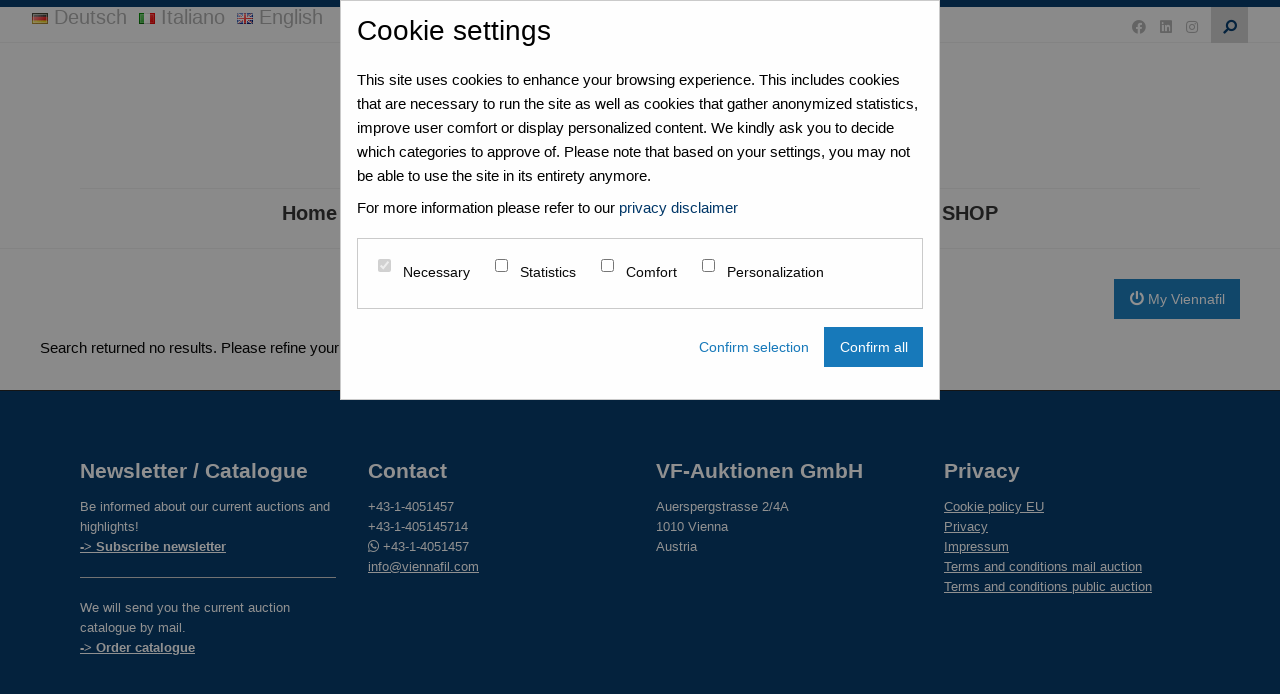

--- FILE ---
content_type: text/html; charset=UTF-8
request_url: https://viennafil.com/en/search/15960/page/1/?lot_range=19325-19327
body_size: 37343
content:
<!doctype html> <!--[if lt IE 7]><html class="no-js lt-ie9 lt-ie8 lt-ie7" lang="en-GB" prefix="og: https://ogp.me/ns#"> <![endif]--> <!--[if IE 7]><html class="no-js lt-ie9 lt-ie8" lang="en-GB" prefix="og: https://ogp.me/ns#"> <![endif]--> <!--[if IE 8]><html class="no-js lt-ie9" lang="en-GB" prefix="og: https://ogp.me/ns#"> <![endif]--> <!--[if gt IE 8]><!--><html class="no-js" lang="en-GB" prefix="og: https://ogp.me/ns#"> <!--<![endif]--><head><meta charset="UTF-8"><meta name="viewport" content="width=device-width, initial-scale = 1.0, maximum-scale=1.0, user-scalable=no" /><link rel="shortcut icon" href="https://viennafil.com/wp-content/uploads/2021/03/favicon.ico"><link media="all" href="https://viennafil.com/wp-content/cache/autoptimize/css/autoptimize_1d2e7c9f3a5e152553b9e59384c2f8f8.css" rel="stylesheet"><title>Aktuelle News - Viennafil</title><meta name="robots" content="follow, index, max-snippet:-1, max-video-preview:-1, max-image-preview:large"/><link rel="canonical" href="https://viennafil.com/de/kontakt/news/" /><link rel="next" href="https://viennafil.com/de/kontakt/news/page/2/" /><meta property="og:locale" content="en_GB" /><meta property="og:type" content="article" /><meta property="og:title" content="Aktuelle News - Viennafil" /><meta property="og:url" content="https://viennafil.com/de/kontakt/news/" /><meta property="og:site_name" content="Viennafil Auktionen von Briefmarken und Münzen" /><meta property="article:publisher" content="https://www.facebook.com/viennafil" /><meta name="twitter:card" content="summary_large_image" /><meta name="twitter:title" content="Aktuelle News - Viennafil" /> <script type="application/ld+json" class="rank-math-schema">{"@context":"https://schema.org","@graph":[{"@type":"Place","@id":"https://viennafil.com/#place","geo":{"@type":"GeoCoordinates","latitude":"48.207937","longitude":"16.355442"},"hasMap":"https://www.google.com/maps/search/?api=1&amp;query=48.207937,16.355442","address":{"@type":"PostalAddress","streetAddress":"Auerspergstrasse 2/4A","addressLocality":"Wien","postalCode":"1010","addressCountry":"\u00d6sterreich"}},{"@type":"LocalBusiness","@id":"https://viennafil.com/#organization","name":"VF-Auktionen GmbH","url":"https://viennafil.com","sameAs":["https://www.facebook.com/viennafil"],"email":"info@viennafil.com","address":{"@type":"PostalAddress","streetAddress":"Auerspergstrasse 2/4A","addressLocality":"Wien","postalCode":"1010","addressCountry":"\u00d6sterreich"},"logo":{"@type":"ImageObject","@id":"https://viennafil.com/#logo","url":"https://viennafil.com/wp-content/uploads/2023/03/Viennafil-Auktionen.png","contentUrl":"https://viennafil.com/wp-content/uploads/2023/03/Viennafil-Auktionen.png","caption":"Viennafil Auktionen von Briefmarken und M\u00fcnzen","inLanguage":"en-GB","width":"971","height":"971"},"openingHours":["Monday,Tuesday,Wednesday,Thursday 10:00-15:00"],"location":{"@id":"https://viennafil.com/#place"},"image":{"@id":"https://viennafil.com/#logo"},"telephone":"+43-1-4051457"},{"@type":"WebSite","@id":"https://viennafil.com/#website","url":"https://viennafil.com","name":"Viennafil Auktionen von Briefmarken und M\u00fcnzen","alternateName":"Briefmarken und M\u00fcnzen","publisher":{"@id":"https://viennafil.com/#organization"},"inLanguage":"en-GB"},{"@type":"BreadcrumbList","@id":"https://viennafil.com/de/kontakt/news/#breadcrumb","itemListElement":[{"@type":"ListItem","position":"1","item":{"@id":"https://viennafil.com","name":"Home"}}]},{"@type":"WebPage","@id":"https://viennafil.com/de/kontakt/news/#webpage","url":"https://viennafil.com/de/kontakt/news/","name":"Aktuelle News - Viennafil","isPartOf":{"@id":"https://viennafil.com/#website"},"inLanguage":"en-GB","breadcrumb":{"@id":"https://viennafil.com/de/kontakt/news/#breadcrumb"}}]}</script> <link href='https://sp-ao.shortpixel.ai' rel='preconnect' /><link rel="alternate" type="application/rss+xml" title="Viennafil &raquo; Feed" href="https://viennafil.com/en/feed/" /><link rel="alternate" type="application/rss+xml" title="Viennafil &raquo; Comments Feed" href="https://viennafil.com/en/comments/feed/" /><style id='wp-img-auto-sizes-contain-inline-css' type='text/css'>img:is([sizes=auto i],[sizes^="auto," i]){contain-intrinsic-size:3000px 1500px}
/*# sourceURL=wp-img-auto-sizes-contain-inline-css */</style><style id='wp-emoji-styles-inline-css' type='text/css'>img.wp-smiley, img.emoji {
		display: inline !important;
		border: none !important;
		box-shadow: none !important;
		height: 1em !important;
		width: 1em !important;
		margin: 0 0.07em !important;
		vertical-align: -0.1em !important;
		background: none !important;
		padding: 0 !important;
	}
/*# sourceURL=wp-emoji-styles-inline-css */</style><style id='wp-block-library-inline-css' type='text/css'>:root{--wp-block-synced-color:#7a00df;--wp-block-synced-color--rgb:122,0,223;--wp-bound-block-color:var(--wp-block-synced-color);--wp-editor-canvas-background:#ddd;--wp-admin-theme-color:#007cba;--wp-admin-theme-color--rgb:0,124,186;--wp-admin-theme-color-darker-10:#006ba1;--wp-admin-theme-color-darker-10--rgb:0,107,160.5;--wp-admin-theme-color-darker-20:#005a87;--wp-admin-theme-color-darker-20--rgb:0,90,135;--wp-admin-border-width-focus:2px}@media (min-resolution:192dpi){:root{--wp-admin-border-width-focus:1.5px}}.wp-element-button{cursor:pointer}:root .has-very-light-gray-background-color{background-color:#eee}:root .has-very-dark-gray-background-color{background-color:#313131}:root .has-very-light-gray-color{color:#eee}:root .has-very-dark-gray-color{color:#313131}:root .has-vivid-green-cyan-to-vivid-cyan-blue-gradient-background{background:linear-gradient(135deg,#00d084,#0693e3)}:root .has-purple-crush-gradient-background{background:linear-gradient(135deg,#34e2e4,#4721fb 50%,#ab1dfe)}:root .has-hazy-dawn-gradient-background{background:linear-gradient(135deg,#faaca8,#dad0ec)}:root .has-subdued-olive-gradient-background{background:linear-gradient(135deg,#fafae1,#67a671)}:root .has-atomic-cream-gradient-background{background:linear-gradient(135deg,#fdd79a,#004a59)}:root .has-nightshade-gradient-background{background:linear-gradient(135deg,#330968,#31cdcf)}:root .has-midnight-gradient-background{background:linear-gradient(135deg,#020381,#2874fc)}:root{--wp--preset--font-size--normal:16px;--wp--preset--font-size--huge:42px}.has-regular-font-size{font-size:1em}.has-larger-font-size{font-size:2.625em}.has-normal-font-size{font-size:var(--wp--preset--font-size--normal)}.has-huge-font-size{font-size:var(--wp--preset--font-size--huge)}.has-text-align-center{text-align:center}.has-text-align-left{text-align:left}.has-text-align-right{text-align:right}.has-fit-text{white-space:nowrap!important}#end-resizable-editor-section{display:none}.aligncenter{clear:both}.items-justified-left{justify-content:flex-start}.items-justified-center{justify-content:center}.items-justified-right{justify-content:flex-end}.items-justified-space-between{justify-content:space-between}.screen-reader-text{border:0;clip-path:inset(50%);height:1px;margin:-1px;overflow:hidden;padding:0;position:absolute;width:1px;word-wrap:normal!important}.screen-reader-text:focus{background-color:#ddd;clip-path:none;color:#444;display:block;font-size:1em;height:auto;left:5px;line-height:normal;padding:15px 23px 14px;text-decoration:none;top:5px;width:auto;z-index:100000}html :where(.has-border-color){border-style:solid}html :where([style*=border-top-color]){border-top-style:solid}html :where([style*=border-right-color]){border-right-style:solid}html :where([style*=border-bottom-color]){border-bottom-style:solid}html :where([style*=border-left-color]){border-left-style:solid}html :where([style*=border-width]){border-style:solid}html :where([style*=border-top-width]){border-top-style:solid}html :where([style*=border-right-width]){border-right-style:solid}html :where([style*=border-bottom-width]){border-bottom-style:solid}html :where([style*=border-left-width]){border-left-style:solid}html :where(img[class*=wp-image-]){height:auto;max-width:100%}:where(figure){margin:0 0 1em}html :where(.is-position-sticky){--wp-admin--admin-bar--position-offset:var(--wp-admin--admin-bar--height,0px)}@media screen and (max-width:600px){html :where(.is-position-sticky){--wp-admin--admin-bar--position-offset:0px}}

/*# sourceURL=wp-block-library-inline-css */</style><style id='global-styles-inline-css' type='text/css'>:root{--wp--preset--aspect-ratio--square: 1;--wp--preset--aspect-ratio--4-3: 4/3;--wp--preset--aspect-ratio--3-4: 3/4;--wp--preset--aspect-ratio--3-2: 3/2;--wp--preset--aspect-ratio--2-3: 2/3;--wp--preset--aspect-ratio--16-9: 16/9;--wp--preset--aspect-ratio--9-16: 9/16;--wp--preset--color--black: #000000;--wp--preset--color--cyan-bluish-gray: #abb8c3;--wp--preset--color--white: #ffffff;--wp--preset--color--pale-pink: #f78da7;--wp--preset--color--vivid-red: #cf2e2e;--wp--preset--color--luminous-vivid-orange: #ff6900;--wp--preset--color--luminous-vivid-amber: #fcb900;--wp--preset--color--light-green-cyan: #7bdcb5;--wp--preset--color--vivid-green-cyan: #00d084;--wp--preset--color--pale-cyan-blue: #8ed1fc;--wp--preset--color--vivid-cyan-blue: #0693e3;--wp--preset--color--vivid-purple: #9b51e0;--wp--preset--gradient--vivid-cyan-blue-to-vivid-purple: linear-gradient(135deg,rgb(6,147,227) 0%,rgb(155,81,224) 100%);--wp--preset--gradient--light-green-cyan-to-vivid-green-cyan: linear-gradient(135deg,rgb(122,220,180) 0%,rgb(0,208,130) 100%);--wp--preset--gradient--luminous-vivid-amber-to-luminous-vivid-orange: linear-gradient(135deg,rgb(252,185,0) 0%,rgb(255,105,0) 100%);--wp--preset--gradient--luminous-vivid-orange-to-vivid-red: linear-gradient(135deg,rgb(255,105,0) 0%,rgb(207,46,46) 100%);--wp--preset--gradient--very-light-gray-to-cyan-bluish-gray: linear-gradient(135deg,rgb(238,238,238) 0%,rgb(169,184,195) 100%);--wp--preset--gradient--cool-to-warm-spectrum: linear-gradient(135deg,rgb(74,234,220) 0%,rgb(151,120,209) 20%,rgb(207,42,186) 40%,rgb(238,44,130) 60%,rgb(251,105,98) 80%,rgb(254,248,76) 100%);--wp--preset--gradient--blush-light-purple: linear-gradient(135deg,rgb(255,206,236) 0%,rgb(152,150,240) 100%);--wp--preset--gradient--blush-bordeaux: linear-gradient(135deg,rgb(254,205,165) 0%,rgb(254,45,45) 50%,rgb(107,0,62) 100%);--wp--preset--gradient--luminous-dusk: linear-gradient(135deg,rgb(255,203,112) 0%,rgb(199,81,192) 50%,rgb(65,88,208) 100%);--wp--preset--gradient--pale-ocean: linear-gradient(135deg,rgb(255,245,203) 0%,rgb(182,227,212) 50%,rgb(51,167,181) 100%);--wp--preset--gradient--electric-grass: linear-gradient(135deg,rgb(202,248,128) 0%,rgb(113,206,126) 100%);--wp--preset--gradient--midnight: linear-gradient(135deg,rgb(2,3,129) 0%,rgb(40,116,252) 100%);--wp--preset--font-size--small: 13px;--wp--preset--font-size--medium: 20px;--wp--preset--font-size--large: 36px;--wp--preset--font-size--x-large: 42px;--wp--preset--spacing--20: 0.44rem;--wp--preset--spacing--30: 0.67rem;--wp--preset--spacing--40: 1rem;--wp--preset--spacing--50: 1.5rem;--wp--preset--spacing--60: 2.25rem;--wp--preset--spacing--70: 3.38rem;--wp--preset--spacing--80: 5.06rem;--wp--preset--shadow--natural: 6px 6px 9px rgba(0, 0, 0, 0.2);--wp--preset--shadow--deep: 12px 12px 50px rgba(0, 0, 0, 0.4);--wp--preset--shadow--sharp: 6px 6px 0px rgba(0, 0, 0, 0.2);--wp--preset--shadow--outlined: 6px 6px 0px -3px rgb(255, 255, 255), 6px 6px rgb(0, 0, 0);--wp--preset--shadow--crisp: 6px 6px 0px rgb(0, 0, 0);}:where(.is-layout-flex){gap: 0.5em;}:where(.is-layout-grid){gap: 0.5em;}body .is-layout-flex{display: flex;}.is-layout-flex{flex-wrap: wrap;align-items: center;}.is-layout-flex > :is(*, div){margin: 0;}body .is-layout-grid{display: grid;}.is-layout-grid > :is(*, div){margin: 0;}:where(.wp-block-columns.is-layout-flex){gap: 2em;}:where(.wp-block-columns.is-layout-grid){gap: 2em;}:where(.wp-block-post-template.is-layout-flex){gap: 1.25em;}:where(.wp-block-post-template.is-layout-grid){gap: 1.25em;}.has-black-color{color: var(--wp--preset--color--black) !important;}.has-cyan-bluish-gray-color{color: var(--wp--preset--color--cyan-bluish-gray) !important;}.has-white-color{color: var(--wp--preset--color--white) !important;}.has-pale-pink-color{color: var(--wp--preset--color--pale-pink) !important;}.has-vivid-red-color{color: var(--wp--preset--color--vivid-red) !important;}.has-luminous-vivid-orange-color{color: var(--wp--preset--color--luminous-vivid-orange) !important;}.has-luminous-vivid-amber-color{color: var(--wp--preset--color--luminous-vivid-amber) !important;}.has-light-green-cyan-color{color: var(--wp--preset--color--light-green-cyan) !important;}.has-vivid-green-cyan-color{color: var(--wp--preset--color--vivid-green-cyan) !important;}.has-pale-cyan-blue-color{color: var(--wp--preset--color--pale-cyan-blue) !important;}.has-vivid-cyan-blue-color{color: var(--wp--preset--color--vivid-cyan-blue) !important;}.has-vivid-purple-color{color: var(--wp--preset--color--vivid-purple) !important;}.has-black-background-color{background-color: var(--wp--preset--color--black) !important;}.has-cyan-bluish-gray-background-color{background-color: var(--wp--preset--color--cyan-bluish-gray) !important;}.has-white-background-color{background-color: var(--wp--preset--color--white) !important;}.has-pale-pink-background-color{background-color: var(--wp--preset--color--pale-pink) !important;}.has-vivid-red-background-color{background-color: var(--wp--preset--color--vivid-red) !important;}.has-luminous-vivid-orange-background-color{background-color: var(--wp--preset--color--luminous-vivid-orange) !important;}.has-luminous-vivid-amber-background-color{background-color: var(--wp--preset--color--luminous-vivid-amber) !important;}.has-light-green-cyan-background-color{background-color: var(--wp--preset--color--light-green-cyan) !important;}.has-vivid-green-cyan-background-color{background-color: var(--wp--preset--color--vivid-green-cyan) !important;}.has-pale-cyan-blue-background-color{background-color: var(--wp--preset--color--pale-cyan-blue) !important;}.has-vivid-cyan-blue-background-color{background-color: var(--wp--preset--color--vivid-cyan-blue) !important;}.has-vivid-purple-background-color{background-color: var(--wp--preset--color--vivid-purple) !important;}.has-black-border-color{border-color: var(--wp--preset--color--black) !important;}.has-cyan-bluish-gray-border-color{border-color: var(--wp--preset--color--cyan-bluish-gray) !important;}.has-white-border-color{border-color: var(--wp--preset--color--white) !important;}.has-pale-pink-border-color{border-color: var(--wp--preset--color--pale-pink) !important;}.has-vivid-red-border-color{border-color: var(--wp--preset--color--vivid-red) !important;}.has-luminous-vivid-orange-border-color{border-color: var(--wp--preset--color--luminous-vivid-orange) !important;}.has-luminous-vivid-amber-border-color{border-color: var(--wp--preset--color--luminous-vivid-amber) !important;}.has-light-green-cyan-border-color{border-color: var(--wp--preset--color--light-green-cyan) !important;}.has-vivid-green-cyan-border-color{border-color: var(--wp--preset--color--vivid-green-cyan) !important;}.has-pale-cyan-blue-border-color{border-color: var(--wp--preset--color--pale-cyan-blue) !important;}.has-vivid-cyan-blue-border-color{border-color: var(--wp--preset--color--vivid-cyan-blue) !important;}.has-vivid-purple-border-color{border-color: var(--wp--preset--color--vivid-purple) !important;}.has-vivid-cyan-blue-to-vivid-purple-gradient-background{background: var(--wp--preset--gradient--vivid-cyan-blue-to-vivid-purple) !important;}.has-light-green-cyan-to-vivid-green-cyan-gradient-background{background: var(--wp--preset--gradient--light-green-cyan-to-vivid-green-cyan) !important;}.has-luminous-vivid-amber-to-luminous-vivid-orange-gradient-background{background: var(--wp--preset--gradient--luminous-vivid-amber-to-luminous-vivid-orange) !important;}.has-luminous-vivid-orange-to-vivid-red-gradient-background{background: var(--wp--preset--gradient--luminous-vivid-orange-to-vivid-red) !important;}.has-very-light-gray-to-cyan-bluish-gray-gradient-background{background: var(--wp--preset--gradient--very-light-gray-to-cyan-bluish-gray) !important;}.has-cool-to-warm-spectrum-gradient-background{background: var(--wp--preset--gradient--cool-to-warm-spectrum) !important;}.has-blush-light-purple-gradient-background{background: var(--wp--preset--gradient--blush-light-purple) !important;}.has-blush-bordeaux-gradient-background{background: var(--wp--preset--gradient--blush-bordeaux) !important;}.has-luminous-dusk-gradient-background{background: var(--wp--preset--gradient--luminous-dusk) !important;}.has-pale-ocean-gradient-background{background: var(--wp--preset--gradient--pale-ocean) !important;}.has-electric-grass-gradient-background{background: var(--wp--preset--gradient--electric-grass) !important;}.has-midnight-gradient-background{background: var(--wp--preset--gradient--midnight) !important;}.has-small-font-size{font-size: var(--wp--preset--font-size--small) !important;}.has-medium-font-size{font-size: var(--wp--preset--font-size--medium) !important;}.has-large-font-size{font-size: var(--wp--preset--font-size--large) !important;}.has-x-large-font-size{font-size: var(--wp--preset--font-size--x-large) !important;}
/*# sourceURL=global-styles-inline-css */</style><style id='classic-theme-styles-inline-css' type='text/css'>/*! This file is auto-generated */
.wp-block-button__link{color:#fff;background-color:#32373c;border-radius:9999px;box-shadow:none;text-decoration:none;padding:calc(.667em + 2px) calc(1.333em + 2px);font-size:1.125em}.wp-block-file__button{background:#32373c;color:#fff;text-decoration:none}
/*# sourceURL=/wp-includes/css/classic-themes.min.css */</style><link rel='stylesheet' id='popup-maker-site-css' href='https://viennafil.com/wp-content/cache/autoptimize/css/autoptimize_single_e17802867f8da254d846f34f08b8c6a0.css?generated=1756732498&#038;ver=1.21.5' type='text/css' media='all' /><style id='stamp_main_style-inline-css' type='text/css'>body {font-size:15px;}#prk_footer {font-size:13px;}body,.regular_font,input,textarea {font-family:'Montserrat', sans-serif;}#calendar_wrap caption,.prk_composer_title,.wpb_heading,.header_font,.shortcode-title,.vc_wp_custommenu,.vc_tta-container .vc_tta-tabs-list,.sod_select,.vc_tta-accordion .vc_tta-panel-heading,.vc_progress_bar,#calendar_wrap caption {font-family:'Montserrat', sans-serif;}.stamp_blog_uppercased {
                    text-transform:uppercase;}.stamp_folio_uppercased {
                    text-transform:uppercase;}.custom_font,.custom_font .header_font,.custom_font.header_font,.extra_font,.custom_font .extra_font,.custom_font.extra_font {
                    font-style:italic;
                    font-family:'Montserrat', sans-serif}.sharrre_blogger,.colored_theme_button,.theme_button,.theme_button_inverted,.colored_theme_button input,.theme_button input,.theme_button_inverted input,.vc_btn,.colored_theme_button button,.theme_button button,.theme_button_inverted button {
                font-family:'Montserrat', sans-serif;}#top_bar_nav,.stamp-menu-ul{font-style:normal;}#top_bar_nav,.stamp-menu-ul .submenu-languages.sub-menu>li>a,.stamp-menu-ul>li>a {font-weight:700;font-size:20px;}#menu_section .stamp-menu-ul>li>a .stamp_menu_main {margin-top:-6px;}.stamp-menu-ul .sub-menu li a {font-weight:600;font-size:15px;height:36px;line-height:36px;}.stamp_menu_sub {font-style:normal;font-weight:400;font-size:12px;top:36px;color:#000000;}#single_page_teaser {font-style:italic;}#stamp_content .prk_inner_block>* {max-width: 1150px;}.stamp_fixed_menu #stamp_header_area_scroller, #single_blog_title,.prk_inner_block,.page-prk-blog-masonry #entries_navigation_blog .prk_inner_block,.vertical_forced_row>.columns {
            max-width: 1310px;}#author_text.prk_inner_block {max-width: 1010px;}.blog_limited_width {max-width: 1080px;}#prk_logos {margin-top: 10px;margin-bottom: 10px;}#footer_in .widget-title,#footer_in .widget_inner {-webkit-backface-visibility: hidden;}.colored_theme_button input,.colored_theme_button a,.theme_button input,.theme_button a,.theme_button_inverted input, .theme_button_inverted a,.colored_theme_button button,.theme_button button,.theme_button_inverted button {text-transform:uppercase;}#menu_section .stamp-menu-ul>li,#nav-main,#menu_section {
                height:60px;
            }#menu_section .stamp-menu-ul>li>a {
                height:60px;
                line-height:60px;
            }#stamp_mirror_menu .stamp-menu-ul>li,#mirror_social_nets,#top_bar_wrapper {
                height:60px;
                line-height:60px;
            }#stamp_ajax_holder {
                margin-top:60px;
            }#top_bar_wrapper,#stamp_mirror_menu {
                height:60px;
                margin-top:-60px;
            }#stamp_mirror_logo_holder img {
                max-height:60px;
                margin-top:8px;
            }#stamp_header_area,#stamp_mirror_menu {
                border-bottom: 1px solid #e7e7e7;
            }#menu_section {
                border-top: 1px solid #e7e7e7;
            }.stamp_fixed_top #stamp_header_bar {
                top: 7px;
            }.member_colored_block_in,.grid_colored_block,.related_fader_grid {
            background-color:#111111;
            background-color: rgba(17, 17, 17, 0.75);
        }.lone_linker a {
            background-color:#f4f4f4;
            color:#111111;
        }.lone_linker a:hover {
            background-color:#111111;
        }a,a:hover, #stamp_header_area a:hover,.contact_error,#stamp_wrapper .member_ul_slider.owl-theme .owl-controls div:hover,#stamp_wrapper .recentposts_ul_slider.owl-theme .owl-controls div:hover,.post_meta_single #previous_button:hover .after_icon,.post_meta_single #next_button:hover .bf_icon,#nav-main.resp_mode li > a:hover,.a_colored a:hover,.recentposts_ul_shortcode .blog_meta a:hover,.classic_meta .post-categories li a:hover,.headings_top,.tiny_bullet,.not_zero_color,.prk_service:hover .colored_link_icon,#prk_footer .copy a:hover,#prk_footer #footer_bk a:hover,.squared_date.colorized,.stamp_theme .wpb_content_element .wpb_tabs_nav .ui-state-hover a,.stamp_socialink_minimal:hover .stamp_mini_icon,.vc_tta-accordion .vc_tta-panels .vc_tta-panel:hover .vc_tta-panel-heading a,.vc_tta-accordion .vc_tta-panels .vc_tta-panel.vc_active .vc_tta-panel-heading a,.vc_tta-container .vc_tta-tabs-list li:hover a,.vc_tta-container .vc_tta-tabs-list li.vc_active a {
            color: #003768;
        }.folio_always_title_and_skills .body_bk_color,.vc_separator h4,.vc_wp_custommenu a:hover,.vc_wp_custommenu li.active>a,#stamp_wrapper .member_ul_slider.owl-theme .owl-controls div,#stamp_wrapper .recentposts_ul_slider.owl-theme .owl-controls div,.titled_portfolio .grid_single_title .body_bk_color,.wpb_heading,.zero_color,.zero_color a,a.zero_color,.filter_blog .active a,.filter_folio .active a {
            color: #003768;  
        }#after_widgets,#prk_footer #after_widgets a.default_color,#prk_footer #footer_bk .small_headings_color,#prk_footer #footer_bk .default_color,#prk_footer #footer_bk a.small_headings_color,#prk_footer #footer_bk .small_headings_color a,#prk_footer #footer_bk a.default_color,#prk_footer #footer_bk .default_color a,#prk_footer {
            color:#ffffff;
        }#prk_footer .zero_color,#prk_footer .stamp_active_icon,#prk_footer .stamp_address_icon,#prk_footer .prk_footer_menu a,#prk_footer .copy a,#prk_footer #footer_bk a,#prk_footer #paged_footer a,#footer_in .theme_button input,#footer_in .widget-title,#prk_footer #footer_bk .prk_twt_body .twt_in a.default_color,#prk_footer #footer_bk .tagcloud a:hover {
            color:#ffffff;
        }#prk_footer .prk_footer_menu a .lower_divider {
            color:#ffffff !important;
        }.stamp_theme .mfp-bg,#stamp_ajax_back {
            background-color:#FFFFFF;
        }.my-mfp-zoom-in.mfp-ready.mfp-bg {
            filter: alpha(opacity=100);
            opacity:1;
        }.stamp_theme .mfp-arrow-left,.stamp_theme .mfp-arrow-right,#stamp_ajax_holder,#stamp_ajax_holder .default_color,.stamp_theme .mfp-counter,.stamp_theme .mfp-title {
            color:#303030;
        }.mfp-close_inner:before,.mfp-close_inner:after {
            background-color:#303030;
        }.colored_theme_button input,.colored_theme_button a,.theme_button input,.theme_button a,.theme_button_inverted input,.theme_button_inverted a,.prk_radius,.colored_theme_button button,.theme_button button,.theme_button_inverted button {
            -webkit-border-radius: 0px;
            border-radius: 0px;
        }#footer_in .simple_line {
            border-bottom:#ffffff;
            border-bottom:1px solid rgba(255, 255, 255,0.2);
        }#stamp_related_projects {
            background-color:#ffffff;
            border-color: #ffffff;
        }#stamp_related_projects .masonr_img_wp:after, #stamp_related_projects .blog_top_image:after {
            background-color:#ffffff;
        }.single-pirenko_portfolios #stamp_related_projects {
            background-color:#ffffff;
            border-color: #ffffff;
        }#footer_in .pirenko_highlighted {
            border:#ffffff;
            border:1px solid rgba(255, 255, 255,0.2);
        }#stamp_header_area .pirenko_highlighted:focus,#footer_in .pirenko_highlighted:focus {
            border-color: #003768;
            border-color: rgba(0, 55, 104,0.65);
        }#prk_footer {
            background-color:#003768;
        }body,.prk_tags_ul a,.blog_meta>p>a,.sod_select .sod_option.active,.sod_select,.flexslider .headings_body,.shortcode_slider .headings_body,.padded_text a,.post_meta_single .after_icon,.post_meta_single .bf_icon,.post_meta_single a,.blog_meta a,.default_color,.default_color a,.default_color a:hover,a.default_color,a.default_color:hover,.titled_block .grid_single_title span a,.contact_address_right_single a,#stamp_search,.masonr_read_more a,.blog_meta a,#nav-main.resp_mode li > a,.pirenko_highlighted,.prk_minimal_button>span,.prk_minimal_button>a,.prk_minimal_button>input,select,.vc_tta-accordion .vc_tta-panels .vc_tta-panel .vc_tta-panel-heading a, .vc_tta-container .vc_tta-tabs-list li a {
            color:#000000;
        }.folio_always_title_and_skills .body_bk_color.inner_skills,.sod_select.open:before,.sod_select .sod_option.selected:before,.sod_select.open,a.small_headings_color,.small_headings_color a,.small_headings_color,.vc_wp_custommenu a {
            color:#003768;
        }.sod_select .sod_option.active {
            background-color:rgba(0, 55, 104, 0.15);
        }.prk_price_header {
            background-color:rgba(0, 55, 104, 0.5); 
        }.stamp_close_inner:before,.stamp_close_inner:after {
            background-color:#003768;
        }::-webkit-input-placeholder {
           color: #000000;
        }:-moz-placeholder {
           color: #000000;  
        }::-moz-placeholder { 
           color: #000000;
        }:-ms-input-placeholder {  
           color: #000000;  
        }:focus::-webkit-input-placeholder {
           color: rgba(0, 0, 0, 0.2); 
        }:focus:-moz-placeholder {
           color: rgba(0, 0, 0, 0.2); 
        }:focus::-moz-placeholder { 
           color: rgba(0, 0, 0, 0.2); 
        }:focus:-ms-input-placeholder {  
           color: rgba(0, 0, 0, 0.2);  
        }.entry-title a,.related_post a,.prk_folio_control,.prk_price_featured,.menu_bk_color {
            color:#ffffff;
        }#single_post_sharer .sharrre a,#single_folio_sharer .sharrre a,.page-prk-blog-stacked .stamp_ft_back.blog_entry_li:hover .stacked_arrow a,.page-prk-blog-stacked .stamp_ft_back.blog_entry_li:hover .small_headings_color,.page-prk-blog-stacked .stamp_ft_back.blog_entry_li:hover .small_headings_color a,.page-prk-blog-stacked .stamp_ft_back.blog_entry_li:hover .default_color,.page-prk-blog-stacked .stamp_ft_back.blog_entry_li:hover .zero_color a,.page-prk-blog-stacked .stamp_ft_back.blog_entry_li:hover .zero_color,.slider_scroll_button i,.owl-controls .owl-buttons div,.site_background_colored a,a.site_background_colored,.site_background_colored,.prk_blockquote.colored_background .in_quote,.prk_sharrre_button a,.colored_theme_button input,.colored_theme_button a,.colored_theme_button a:hover,.theme_button input,.theme_button a,.theme_button a:hover,.theme_button_inverted input,.theme_button_inverted a,.theme_button_inverted a:hover,#pages_static_nav a,.sform_wrapper i,.stamp_paging_navigation a:hover,.lone_linker a:hover,.prk_minimal_button>span.current,.colored_theme_button button,.theme_button button,.theme_button_inverted button,.theme_button button:hover,.theme_button_inverted button:hover,.wp-block-cover p:not(.has-text-color) {
            color:#f4f4f4;
        }.body_bk_color {
            color:#ffffff;
        }.grid_image_wrapper:before {
            border-left-color:#ffffff;
            border-right-color:#ffffff;
        }.grid_image_wrapper:after {
            border-top-color:#ffffff;
            border-bottom-color:#ffffff;
        }.blog_entry_li .body_bk_color  {
            color:#ffffff;
        }.centerized_father_blog:before {
            border-left-color:#ffffff;
            border-right-color:#ffffff;
        }.centerized_father_blog:after {
            border-top-color:#ffffff;
            border-bottom-color:#ffffff;
        }body,#stamp_body_hider,#stamp_wrap,#prk_footer_mirror,#contact_info #contact_form,.page_title_divider i,.tip_top_hide,.sod_select:after,.sod_select,.sod_select .sod_list_wrapper,#stamp_wrapper #prk_mega_wrap #single_post_sharer .colorer-facebook:hover,#stamp_wrapper #prk_mega_wrap #single_post_sharer .colorer-google:hover,#stamp_wrapper #prk_mega_wrap #single_post_sharer .colorer-pinterest:hover,#stamp_wrapper #prk_mega_wrap #single_post_sharer .colorer-twitter:hover,.titled_portfolio .grid_single_title,.squared_button:hover .stamp_close_inner:before, .squared_button:hover .stamp_close_inner:after,.vc_tta-accordion .vc_tta-panels .vc_tta-panel .vc_tta-panel-body,.vc_tta-tabs .vc_tta-panels .vc_tta-panel .vc_tta-panel-body,.vc_tta-accordion .vc_tta-panels .vc_tta-panel:hover .vc_tta-panel-heading a,.vc_tta-accordion .vc_tta-panels .vc_tta-panel.vc_active .vc_tta-panel-heading a,.vc_tta-container .vc_tta-tabs-list li:hover a,.vc_tta-container .vc_tta-tabs-list li.vc_active a {
            background-color:#f4f4f4;
        }.titled_portfolio .grid_single_title .body_bk_text_shadow,.bd_headings_text_shadow,.woocommerce-result-count {
            text-shadow:0px 0px 1px rgba(0, 55, 104,0.2);
        }.bd_small_headings_text_shadow {
            text-shadow:0px 0px 1px rgba(0, 55, 104,0.2);
        }.body_text_shadow {
            text-shadow:0px 0px 1px rgba(0, 0, 0,0.2);
        }.owl-controls .owl-buttons div,.flexslider .theme_button_inverted a,.navigation-previous,.navigation-next,.theme_button_inverted button {
            background-color:#111111;
        }.rectangle-bounce div {
            background-color:#003768;
        }#ajax_spinner.spinner-icon,#multi_spinner.spinner-icon,#single_spinner.spinner-icon {
            border:  solid 3px rgba(0, 55, 104,0.3);
            border-right-color:#003768;
            border-left-color:#003768;
        }#nprogress .spinner-icon {
            border:  solid 5px rgba(0, 55, 104,0.3);
            border-right-color:#003768;
            border-left-color:#003768;
        }.prk_blockquote.colored_background .in_quote:after {
            border-color: #f4f4f4 rgba(244, 244, 244,0.35) #f4f4f4 rgba(244, 244, 244,0.35);
        }.headings_top,.active_text_shadow {
            text-shadow:0px 0px 1px rgba(0, 55, 104,0.3);
        }#footer_in ::-webkit-input-placeholder {
           color: #ffffff;
        }#footer_in :-moz-placeholder { /* Firefox 18- */
           color: #ffffff;  
        }#footer_in ::-moz-placeholder {  /* Firefox 19+ */
           color: #ffffff;  
        }#footer_in :-ms-input-placeholder {  
           color: #ffffff;
        }#mirror_social_nets a,#menu_section,.stamp-menu-ul>li>a,.prk_gallery_title {
            color: #303030;
        }.tiny_hz_divider_wrapper .tiny_hz_divider,.prk_plus_sign,.prk_plus_sign:before {
            background-color: #303030;
        }#stamp_to_top {
            color: #ffffff;
        }#stamp_to_top {
            background-color: #111111;
        }#prk_menu_trigger .prk_menu_block {
            background-color: #003768;
        }#go_back_button {
            color: #003768;
        }.stamp-menu-ul>li>a:hover,#go_back_button:hover {
            color:#003768;
        }.stamp_theme .stamp-menu-ul>li:hover {
            border-bottom-color: #003768;
        }.stamp-menu-ul>li>a:hover .prk_plus_sign,.stamp-menu-ul>li.active>a .prk_plus_sign,.stamp-menu-ul>li>a:hover .prk_plus_sign:before,.stamp-menu-ul>li.active>a .prk_plus_sign:before {
            background-color:#003768;
        }#prk_menu_trigger .prk_menu_block:after {
            background-color: #eb4549;
        }.tooltipster-light {
            color:#ffffff;
            background-color:#000000;
            background-color: rgba(0, 0, 0,1);
        }#copy {
            color: #ffffff;
        }.stamp_button_arrow {
            color: #222222;
        }.theme_button_inverted a,.theme_button_inverted button {
            background-color: #222222;
        }.prk_blockquote.plain {
            color: #003768;
            border-color: #003768;
        }.classic_meta .post-categories li a,.prk_sharrre_button {
            background-color: #003768;
        }.small_underline .prk_vc_title,.large_underline .prk_vc_title {
            border-bottom-color: rgba(0, 55, 104,0.9);
        }.stamp_socialink.fa fa-envelope-o,.stamp_socialink.colorer-envelope {
            border-color:#003768 !important;
            color:#003768 !important;
        }.stamp_socialink.fa fa-envelope-o .bg_shifter,.stamp_socialink.colorer-envelope .bg_shifter {
            background-color:#003768 !important;
        }.blog_fader_grid {
            background-color:#111111;
            background-color: rgba(17, 17, 17, 0.6);
        }.stamp_date_box,#stamp_to_top:hover,.owl-theme .owl-controls .owl-page.active span,.colored_theme_button a,.colored_theme_button input,.theme_button input,.theme_button a,.prk_blockquote.colored_background,.tiny_line,.sform_wrapper i,.stamp_paging_navigation a:hover,.prk_minimal_button>span.current,.active_bk_colored,.colored_theme_button button,.theme_button button {
            background-color:#003768;
        }.theme_button_inverted.active a {
            background-color:#003768 !important;
        }.stamp_theme .wpb_tour .ui-widget-header .ui-state-active,.stamp_theme .wpb_tour.wpb_content_element .wpb_tabs_nav .ui-state-hover,.stamp_theme .wpb_tabs .ui-tabs-nav .ui-state-hover,.stamp_theme .wpb_tabs .ui-tabs-nav .ui-state-active,.stamp_theme .wpb_tabs .ui-tabs-nav .ui-widget-content .ui-state-active,.stamp_theme .wpb_tabs .ui-tabs-nav .ui-widget-header .ui-state-active,.stamp_theme .wpb_tabs .ui-tabs-nav .ui-tabs .ui-tabs-nav li.ui-state-active,.stamp_theme .prk_accordion .ui-accordion-content,.stamp_theme .wpb_accordion_content,.stamp_theme .wpb_tour .wpb_tour_tabs_wrapper .wpb_tab,.stamp_theme .wpb_content_element.wpb_tabs .wpb_tour_tabs_wrapper .wpb_tab,.prk_speech,.small_squared,.prk_price_table,.vc_progress_bar .vc_single_bar,.es-nav span,.btn-primary,.prk_minimal_button>span,.prk_minimal_button>a,.prk_minimal_button>input,.pirenko_highlighted,#nav-main.resp_mode,.prk_inner_tip,.prk_blockquote,.masonry_inner {
            background-color:#ffffff;
        }.vc_tta-tabs-position-top .vc_tta-tabs-list li.vc_active {
            border-bottom:1px solid #ffffff;
        }.vc_tta-tabs-position-left .vc_tta-tabs-list li.vc_active {
            border-right:1px solid #ffffff;
        }input:focus, textarea:focus,select:focus {
            background-color: rgba(0, 55, 104,0.1);
            border-color: rgba(0, 55, 104,0.65);
            color: #003768;
        }.stamp_folio_filter ul li,.stamp_blog_filter ul li {
            background-color:#F0F0F0; 
        }.prk_cropped_blockquote:before,.prk_cropped_blockquote:after {
            background-color:#f4f4f4; 
        }.comments_special_button a {
            color:#ffffff !important;
        }#prk_mega_wrap .stamp-menu-ul .sub-menu li>a:hover {
            color:#003768;
        }#prk_mega_wrap .stamp-menu-ul .sub-menu a {
            color:#000000; 
        }#top_bar_wrapper,#stamp_mirror_menu, .menu_at_top #menu_section, #stamp_header_area,.stamp-menu-ul .sub-menu li a,.stamp_fixed_menu #stamp_header_area #menu_section #nav-main {
            background-color: #f4f4f4;
        }.menu_at_top .stamp_fixed_menu #menu_section li,.stamp-menu-ul .sub-menu li {
            border-bottom: 1px solid #000000;
        }#portfolio_info {
            border-left:1px solid #000000;
            border-left:1px solid rgba(0, 0, 0,0.25);
        }.prk_author_avatar img {
            border:6px solid #f4f4f4;
        }#wp-calendar,#single_post_content table,blockquote {
            border:1px solid #e0e0e0;
        }#in_touch:before,.widget-title:before {
            background-color: #e0e0e0;
        }#wp-calendar th,#wp-calendar td,#single_post_content th,#single_post_content td,.recentposts_ul_shortcode .blog_lower,.masonry_blog .blog_lower,.recentposts_ul_slider .blog_lower,ol.commentlist > li,#prk_nav_inner,#single_meta_header .stamp_navigation_singles,.prk_vc_title:before, .prk_vc_title:after,.page-prk-blog-full .blog_lower,.wpb_separator, .vc_text_separator,.post_meta_single,.simple_line,.page-prk-blog-stacked .classic_blog_section .blog_entries .blog_entry_li,.vc_wp_custommenu,.stamp_theme .testimonials_stack .item, th, td {
            border-bottom: 1px solid #e0e0e0;
        }#stamp_heading_line,.simple_line.active_colored {
            border-bottom-color: #003768;
        }#author_area img,ol.commentlist img.avatar {
            box-shadow: 0px 0px 3px #e0e0e0;
            -webkit-box-shadow: 0px 0px 3px #e0e0e0;
            -moz-box-shadow: 0px 0px 3px #e0e0e0;
        }.tiny_hz_divider {
            background-color: #e0e0e0;
        }.prk_prices_specs li,.underp {
            border-bottom: 1px solid #e0e0e0;
            border-bottom:1px solid rgba(224, 224, 224,0.65);
        }table,.vc_wp_custommenu,.recentposts_ul_shortcode .blog_lower,.masonry_blog .blog_lower,.recentposts_ul_slider .blog_lower,.prk_price_header,.post_meta_single,#prk_gallery_footer {
            border-top:1px solid #e0e0e0;
        }.stamp_theme .wpb_tour .ui-widget-header .ui-state-active {
            border-right:1px solid #ffffff;
        }#wp-calendar td,#wp-calendar thead th:last-child,.wpb_row .wpb_column:last-child .wpb_wrapper .prk_price_table .prk_prices_specs,.wpb_row .wpb_column:last-child .wpb_wrapper .prk_price_table .prk_price_header,th,td  {
            border-right:1px solid #e0e0e0;
        }table,#stamp_related_projects .entry_title,#stamp_wrapper .recentposts_ul_shortcode .entry_title,#stamp_wrapper .recentposts_ul_slider .entry_title,.masonry_blog .entry_title,.prk_prices_specs,.prk_price_header {
            border-left:1px solid #e0e0e0;
        }.tagcloud a,#searchform_menu .search-query,.sod_select,.sod_select:hover,.sod_select.open,.sod_select .sod_list_wrapper,.wpb_tabs .ui-tabs .ui-tabs-panel,.ui-accordion .ui-accordion-header,.ui-tabs .ui-tabs-nav li,.wpb_content_element .wpb_accordion_wrapper .wpb_accordion_header,.wpb_content_element .wpb_tour_tabs_wrapper .wpb_tab,.wpb_content_element .wpb_accordion_wrapper .wpb_accordion_content,.prk_minimal_button>span,.prk_minimal_button>a,.prk_minimal_button>input,.pirenko_highlighted,.pk_contact_highlighted,.shop_table,.prk_cropped_blockquote:before,.prk_cropped_blockquote:after,.prk_bordered,.vc_tta-accordion .vc_tta-panels .vc_tta-panel .vc_tta-panel-heading, .vc_tta-container .vc_tta-tabs-list li,.vc_tta-container .vc_tta-panels .vc_tta-panel-body  {
            border:1px solid #e0e0e0;
        }.ui-accordion .ui-accordion-header,.ui-tabs .ui-tabs-nav li,.wpb_content_element .wpb_accordion_wrapper .wpb_accordion_header,.vc_tta-accordion .vc_tta-panels .vc_tta-panel .vc_tta-panel-heading, .vc_tta-container .vc_tta-tabs-list li {
            background-color:#e0e0e0;
            background-color:rgba(224, 224, 224, 0.50);
        }#stamp_wrapper #prk_mega_wrap .member_colored_block .stamp_member_links .stamp_socialink {
            border-color:#ffffff;
            color:#ffffff;
        }#stamp_wrapper #prk_mega_wrap .member_colored_block .stamp_member_links .stamp_socialink.fa fa-envelope-o {
            border-color:#ffffff !important;
            color:#ffffff !important;
        }#stamp_wrapper #prk_mega_wrap .member_colored_block .stamp_member_links .stamp_socialink.fa fa-envelope-o:hover {
            border-color:#003768 !important;
        }#stamp_colored_header .stamp_bar,#stamp_colored_header {
            height:7px;
            background-color:#003768;
        }#stamp_header_spacer {
            margin-top:7px;
        }#stamp_search_trigger,#stamp_header_bar,#stamp_header_spacer,#stamp_header_inner .widget_nav_menu>.menu,#stamp_header_inner #stamp_header_wpml>.menu,#stamp_header_inner #stamp_header_wpml>.menu>li {
            height:36px;
            line-height:36px;
        }#stamp_search_trigger {
            width:37px;
        }#searchform_menu input ::-webkit-input-placeholder {
           color: #a8a8a8;
        }#searchform_menu input :-moz-placeholder {
           color: #a8a8a8;
        }#searchform_menu input ::-moz-placeholder { 
           color: #a8a8a8;
        }#searchform_menu input :-ms-input-placeholder {  
           color: #a8a8a8;
        }#searchform_menu input:focus::-webkit-input-placeholder {
           color: #a8a8a8;
        }#searchform_menu input:focus:-moz-placeholder {
           color: #a8a8a8;
        }#searchform_menu input:focus::-moz-placeholder { 
           color: #a8a8a8;
        }#searchform_menu input:focus:-ms-input-placeholder {  
           color: #a8a8a8;
        }#searchform_menu input:focus {  
           color: #a8a8a8;
        }#searchform_menu {
            top:36px;
        }#stamp_header_bar [class^='fa fa-'], #stamp_header_bar [class*=' fa fa-'] {
            line-height:36px;
        }#stamp_header_bar a,#stamp_header_bar,#stamp_header_inner .widget_nav_menu>.menu .sub-menu li a,#stamp_header_inner #stamp_header_wpml>.menu .sub-menu li a {
            color:#a8a8a8;
        }#stamp_header_bar a:hover,#stamp_header_bar .active a,#stamp_header_inner .widget_nav_menu>.menu .sub-menu li a:hover,#stamp_header_inner #stamp_header_wpml>.menu .sub-menu li a:hover {
            color:#003768;
        }#searchform_menu .search-query,#stamp_header_bar,#stamp_header_inner .widget_nav_menu>.menu .sub-menu li a,#stamp_header_inner #stamp_header_wpml>.menu .sub-menu li a {
            background-color:#f4f4f4;
        }#stamp_header_bar {
            font-size:20px;
        }#stamp_header_bar .widget_nav_menu .menu>li,#stamp_header_inner #stamp_header_wpml .menu>li {
            padding-right: 12px;
        }#stamp_search_trigger {
            background-color:#cccccc;
            color:#003768;
        }#prk_hidden_bar .default_color a,#prk_hidden_bar a.default_color,#prk_hidden_bar .default_color,#prk_hidden_bar,#prk_hidden_bar a {
            color: #ffffff; 
        }#prk_hidden_bar a:hover,#prk_hidden_bar .active>a {
            color: #f7f7f7; 
        }#prk_hidden_bar #mirror_social_nets,#prk_hidden_bar .header_stack {
            border-bottom:1px solid #ffffff;
            border-bottom:1px solid rgba(255, 255, 255,0.2);
        }#prk_hidden_bar .pirenko_highlighted {
            border:1px solid #ffffff;
            border:1px solid rgba(255, 255, 255,0.2);
        }#prk_hidden_bar .mCSB_scrollTools .mCSB_draggerRail {
            background-color: #ffffff;
            background-color: rgba(255, 255, 255,0.3);
        }#prk_hidden_bar .mCSB_scrollTools .mCSB_dragger .mCSB_dragger_bar {
            background-color: #f7f7f7; 
        }#prk_hidden_bar {
            background-color: #003768;
            border-left: 1px solid #003768;
        }#stamp_header_bar,#stamp_header_inner .widget_nav_menu>.menu .sub-menu li,#stamp_header_inner #stamp_header_wpml>.menu .sub-menu li {
                border-bottom: 1px solid #e7e7e7}
                #searchform_menu .search-query {
                    border-color: #e7e7e7;
                }#prk_footer {
                border-top: 1px solid #1f1f1f}@media only screen and (max-width: 767px) {.prk_price_table .prk_prices_specs,.prk_price_table .prk_price_header {
                    border-right:1px solid #e0e0e0;}}.boxed_shadow,.titled_portfolio .portfolio_entry_li,.stamp-menu-ul ul {
                -webkit-box-shadow:0px 0px 1px rgba(17, 17, 17,0.3);
                box-shadow:0px 0px 1px rgba(17, 17, 17,0.3);
            }.prk_no_composer {
                    margin-bottom:32px;
                    margin-left:0px !important;
                    margin-right:0px !important;
                }.woocommerce-checkout #payment ul.payment_methods li img {visibility:hidden;}
.titled_link_icon {font-size: 32px;}

#footer_in a {text-decoration: underline;}
#footer_in a:hover {text-decoration: none !important;}

#stamp_read {
    display: none;
}
/*# sourceURL=stamp_main_style-inline-css */</style> <script type="text/javascript" src="https://viennafil.com/wp-includes/js/jquery/jquery.min.js?ver=3.7.1" id="jquery-core-js"></script> <script defer type="text/javascript" src="https://viennafil.com/wp-content/plugins/philasearch/assets/magnify/js/jquery.magnify.min.js?ver=2.1.0" id="magnify-js"></script> <script defer type="text/javascript" src="https://viennafil.com/wp-content/plugins/philasearch/assets/match-height/jquery.matchHeight.min.js?ver=0.7.2" id="match-height-js"></script> <script defer type="text/javascript" src="https://viennafil.com/wp-content/plugins/philasearch/assets/galleria/galleria-1.5.7.min.js?ver=1.5.8" id="galleria-js"></script> <script defer id="phila_ajax_login-js-extra" src="[data-uri]"></script> <script defer type="text/javascript" src="https://viennafil.com/wp-content/plugins/philasearch/js/login.min.js?ver=1.1.88" id="phila_ajax_login-js"></script> <script defer id="phila_ajax_register-js-extra" src="[data-uri]"></script> <script defer type="text/javascript" src="https://viennafil.com/wp-content/cache/autoptimize/js/autoptimize_single_172b92193e011f288b2d21b178c59e35.js?ver=1.1.88" id="phila_ajax_register-js"></script> <script defer id="phila_ajax_logout-js-extra" src="[data-uri]"></script> <script defer type="text/javascript" src="https://viennafil.com/wp-content/plugins/philasearch/js/logout.min.js?ver=1.1.88" id="phila_ajax_logout-js"></script> <script defer type="text/javascript" src="https://viennafil.com/wp-content/plugins/philasearch/assets/galleria/themes/classic-white/galleria.classic.min.js?ver=6.9" id="galleria_classic_white-js"></script> <script defer id="wk-tag-manager-script-js-after" src="[data-uri]"></script> <link rel="https://api.w.org/" href="https://viennafil.com/wp-json/" /><link rel="EditURI" type="application/rsd+xml" title="RSD" href="https://viennafil.com/xmlrpc.php?rsd" /><meta name="generator" content="WordPress 6.9" /><meta name="robots" content="noindex"><link rel="icon" href="https://sp-ao.shortpixel.ai/client/to_webp,q_glossy,ret_img,w_32,h_32/https://viennafil.com/wp-content/uploads/2019/04/cropped-Viennafil_512-150x150.jpg" sizes="32x32" /><link rel="icon" href="https://sp-ao.shortpixel.ai/client/to_webp,q_glossy,ret_img,w_192,h_192/https://viennafil.com/wp-content/uploads/2019/04/cropped-Viennafil_512-300x300.jpg" sizes="192x192" /><link rel="apple-touch-icon" href="https://sp-ao.shortpixel.ai/client/to_webp,q_glossy,ret_img,w_180,h_180/https://viennafil.com/wp-content/uploads/2019/04/cropped-Viennafil_512-300x300.jpg" /><meta name="msapplication-TileImage" content="https://viennafil.com/wp-content/uploads/2019/04/cropped-Viennafil_512-300x300.jpg" /><style type="text/css" id="wp-custom-css">@font-face {
  font-family: 'Montserrat', sans-serif;
   url(fonts/montserrat.ttf)
format("truetype"),
	   url(fonts/montserrat.otf)
format("otf"),
}

h1, .h1, h2, .h2, h3, .h3, h4, .h4, h5, .h5, h6, .h6 {
    font-family: 'Montserrat', sans-serif;
    font-style: normal;
    font-weight: normal;
    color: inherit;
    text-rendering: optimizeLegibility;
}

.owl_parallaxed .stamp_vsbl {
    visibility: visible;
}

.owl-carousel .owl-wrapper-outer.autoHeight {
    height: auto !important;
}
@media only screen and (max-width: 1180px) {
.stamp_responsive .stamp_gutenberg #stamp_content .prk_inner_block>* {
	margin-left:auto;
	margin-right:auto;
}
}

#stamp_content .prk_inner_block>* {
  max-width: 3000px;
}

#footer_in a:hover {
  color: #fff !important;
	text-decoration: underline;
}

.auction-switcher {
	z-index: 9999 !important;
}

#phila-categories a {
	font-size: .8rem !important;
}</style></head><body class="wp-theme-stamp wp-child-theme-stamp-child-theme stamp_theme thvers_76 framework_58"> <noscript> <iframe src="https://www.googletagmanager.com/ns.html?id=G-Z6VSDSE5T1" height="0" width="0"
 style="display:none;visibility:hidden"></iframe> </noscript><div class="prk_meta"><div class="prk_page_ttl">Aktuelle News - Viennafil</div><div id="prk_body_classes" class="wp-theme-stamp wp-child-theme-stamp-child-theme stamp_theme thvers_76 framework_58"></div></div><div id="main_loader"><div class="rectangle-bounce"><div class="rect1"></div><div class="rect2"></div><div class="rect3"></div><div class="rect4"></div><div class="rect5"></div></div></div><div id="stamp_body_hider" class="hider_flag"></div><div id="stamp_body_hider_full" class="hider_flag"></div><div id="stamp_wrapper" class="solid_buttons stamp_fixed_top stp_below"><div id="prk_pint" data-media="" data-desc=""></div><div id="prk_mega_wrap" class="ultra_wrapper"><div id="stamp_mirror_menu"><div id="stamp_mirror_logo_holder"><img decoding="async" src="https://sp-ao.shortpixel.ai/client/to_webp,q_glossy,ret_img,w_75,h_50/https://viennafil.com/wp-content/uploads/2022/10/Viennafil_Vert-100.png" alt="" data-width="75" width="37.5" height="50" /></div><div id="mirror_social_nets" class="left_floated"> <a href="https://www.facebook.com/viennafil" target="_blank" data-color="#1f69b3"><div class="fa fa-facebook-official"></div> </a> <a href="https://www.linkedin.com/in/viennafil/" target="_blank" data-color="#1a7696"><div class="fa fa-linkedin-square"></div> </a> <a href="https://www.instagram.com/viennafil" target="_blank" data-color="#547FA2"><div class="fa fa-instagram"></div> </a> <a href="tel:004314051457" target="_blank" data-color="#000000"><div class=""></div> </a></div><div id="stamp_mirror_menu_inner"><div class="menu-main-en-container"><ul id="menu-main-en" class="stamp-menu-ul sf-vertical header_font"><li id="menu-item-16783" class="prk_regular_menu menu-item menu-item-type-custom menu-item-object-custom"><a href="/en"><div class="stamp_menu_label"><div class="stamp_menu_main">Home</div></div></a></li><li id="menu-item-13321" class="prk_regular_menu menu-item menu-item-type-post_type menu-item-object-page menu-item-has-children"><a href="https://viennafil.com/en/auctions/"><div class="stamp_menu_label"><div class="stamp_menu_main">Auctions</div></div></a><ul class="sub-menu"><li id="menu-item-20507" class="prk_regular_menu menu-item menu-item-type-custom menu-item-object-custom"><a href="https://stamps.viennafil.com/en/"><div class="stamp_menu_label">CURRENT AUCTIONS</div></a></li><li id="menu-item-13322" class="prk_regular_menu menu-item menu-item-type-post_type menu-item-object-page"><a href="https://viennafil.com/en/auctions/flip-catalogue/"><div class="stamp_menu_label">Auction catalogues</div></a></li><li id="menu-item-13635" class="prk_regular_menu menu-item menu-item-type-post_type menu-item-object-page"><a href="https://viennafil.com/en/auctions/auction-process/"><div class="stamp_menu_label">Auction process</div></a></li><li id="menu-item-13633" class="prk_regular_menu menu-item menu-item-type-post_type menu-item-object-page"><a href="https://viennafil.com/en/auctions/bid-form-place-your-bid/"><div class="stamp_menu_label">Bid form / Place your bid</div></a></li><li id="menu-item-13636" class="prk_regular_menu menu-item menu-item-type-post_type menu-item-object-page"><a href="https://viennafil.com/en/auctions/auction-results/"><div class="stamp_menu_label">Auction results</div></a></li><li id="menu-item-13632" class="prk_regular_menu menu-item menu-item-type-post_type menu-item-object-page"><a href="https://viennafil.com/en/auctions/list-of-unsold-lots/"><div class="stamp_menu_label">List of unsold lots</div></a></li><li id="menu-item-13634" class="prk_regular_menu menu-item menu-item-type-post_type menu-item-object-page"><a href="https://viennafil.com/en/vocabulary/"><div class="stamp_menu_label">Vocabulary</div></a></li><li id="menu-item-13357" class="prk_regular_menu menu-item menu-item-type-post_type menu-item-object-page"><a href="https://viennafil.com/en/order-our-catalogue/"><div class="stamp_menu_label">Order our catalogue</div></a></li></ul></li><li id="menu-item-13346" class="prk_regular_menu menu-item menu-item-type-post_type menu-item-object-page"><a href="https://viennafil.com/en/sell/"><div class="stamp_menu_label"><div class="stamp_menu_main">Sell stamps and coins</div></div></a></li><li id="menu-item-13643" class="prk_regular_menu menu-item menu-item-type-post_type menu-item-object-page"><a href="https://viennafil.com/en/events/"><div class="stamp_menu_label"><div class="stamp_menu_main">Events</div></div></a></li><li id="menu-item-13890" class="prk_regular_menu menu-item menu-item-type-post_type menu-item-object-page menu-item-has-children"><a href="https://viennafil.com/en/office-hours/"><div class="stamp_menu_label"><div class="stamp_menu_main">Contact</div></div></a><ul class="sub-menu"><li id="menu-item-13325" class="prk_regular_menu menu-item menu-item-type-post_type menu-item-object-page"><a href="https://viennafil.com/en/office-hours/about-us/"><div class="stamp_menu_label">About us</div></a></li><li id="menu-item-13327" class="prk_regular_menu menu-item menu-item-type-post_type menu-item-object-page"><a href="https://viennafil.com/en/office-hours/team/"><div class="stamp_menu_label">Team</div></a></li><li id="menu-item-13888" class="prk_regular_menu menu-item menu-item-type-taxonomy menu-item-object-category"><a href="https://viennafil.com/en/category/news/"><div class="stamp_menu_label">News</div></a></li></ul></li><li id="menu-item-13149" class="iconized prk_regular_menu menu-item menu-item-type-custom menu-item-object-custom"><a target="_blank" href="https://stamps.viennafil.com/en/auction/15972/"><div class="stamp_menu_label"><div class="stamp_menu_main"><i class="stamp_fa-shopping-cart"></i>SHOP</div></div></a></li></ul></div></div></div><div id="stamp_ajax_back"></div><div id="prk_hidden_bar" class="small-12"><div id="prk_hidden_bar_scroller"><div id="prk_hidden_bar_inner" class="head_right_text"><div class="header_stack prk_mainer"><div class="menu-mobil-en-container"><ul id="menu-mobil-en" class="mobile-menu-ul header_font"><li id="menu-item-18298" class="prk_regular_menu menu-item menu-item-type-custom menu-item-object-custom"><a href="/en"><div class="stamp_menu_label"><div class="stamp_menu_main">Home</div></div></a></li><li id="menu-item-18317" class="prk_regular_menu menu-item menu-item-type-custom menu-item-object-custom menu-item-has-children"><a href="#"><div class="stamp_menu_label"><div class="stamp_menu_main">Auctions</div></div></a><ul class="sub-menu"><li id="menu-item-20217" class="prk_regular_menu menu-item menu-item-type-custom menu-item-object-custom"><a href="https://stamps.viennafil.com/en/"><div class="stamp_menu_label">CURRENT AUCTIONS</div></a></li><li id="menu-item-18302" class="prk_regular_menu menu-item menu-item-type-post_type menu-item-object-page"><a href="https://viennafil.com/en/auctions/flip-catalogue/"><div class="stamp_menu_label">Auction catalogues</div></a></li><li id="menu-item-18303" class="prk_regular_menu menu-item menu-item-type-post_type menu-item-object-page"><a href="https://viennafil.com/en/auctions/auction-process/"><div class="stamp_menu_label">Auction process</div></a></li><li id="menu-item-18304" class="prk_regular_menu menu-item menu-item-type-post_type menu-item-object-page"><a href="https://viennafil.com/en/auctions/bid-form-place-your-bid/"><div class="stamp_menu_label">Bid form / Place your bid</div></a></li><li id="menu-item-18305" class="prk_regular_menu menu-item menu-item-type-post_type menu-item-object-page"><a href="https://viennafil.com/en/auctions/auction-results/"><div class="stamp_menu_label">Auction results</div></a></li><li id="menu-item-18306" class="prk_regular_menu menu-item menu-item-type-post_type menu-item-object-page"><a href="https://viennafil.com/en/auctions/list-of-unsold-lots/"><div class="stamp_menu_label">List of unsold lots</div></a></li><li id="menu-item-18307" class="prk_regular_menu menu-item menu-item-type-post_type menu-item-object-page"><a href="https://viennafil.com/en/vocabulary/"><div class="stamp_menu_label">Vocabulary</div></a></li><li id="menu-item-18308" class="prk_regular_menu menu-item menu-item-type-post_type menu-item-object-page"><a href="https://viennafil.com/en/order-our-catalogue/"><div class="stamp_menu_label">Order our catalogue</div></a></li></ul></li><li id="menu-item-18309" class="prk_regular_menu menu-item menu-item-type-post_type menu-item-object-page"><a href="https://viennafil.com/en/sell/"><div class="stamp_menu_label"><div class="stamp_menu_main">Sell stamps and coins</div></div></a></li><li id="menu-item-18310" class="prk_regular_menu menu-item menu-item-type-post_type menu-item-object-page"><a href="https://viennafil.com/en/events/"><div class="stamp_menu_label"><div class="stamp_menu_main">Events</div></div></a></li><li id="menu-item-18316" class="prk_regular_menu menu-item menu-item-type-custom menu-item-object-custom menu-item-has-children"><a href="#"><div class="stamp_menu_label"><div class="stamp_menu_main">Contact</div></div></a><ul class="sub-menu"><li id="menu-item-18311" class="prk_regular_menu menu-item menu-item-type-post_type menu-item-object-page"><a href="https://viennafil.com/en/office-hours/"><div class="stamp_menu_label">Contact</div></a></li><li id="menu-item-18312" class="prk_regular_menu menu-item menu-item-type-post_type menu-item-object-page"><a href="https://viennafil.com/en/office-hours/about-us/"><div class="stamp_menu_label">About us</div></a></li><li id="menu-item-18313" class="prk_regular_menu menu-item menu-item-type-post_type menu-item-object-page"><a href="https://viennafil.com/en/office-hours/team/"><div class="stamp_menu_label">Team</div></a></li><li id="menu-item-18314" class="prk_regular_menu menu-item menu-item-type-taxonomy menu-item-object-category"><a href="https://viennafil.com/en/category/news/"><div class="stamp_menu_label">News</div></a></li></ul></li><li id="menu-item-18315" class="prk_regular_menu menu-item menu-item-type-custom menu-item-object-custom"><a target="_blank" href="https://stamps.viennafil.com/en/auction/15972/"><div class="stamp_menu_label"><div class="stamp_menu_main">SHOP</div></div></a></li><li id="menu-item-18318-de" class="prk_regular_menu lang-item lang-item-83 lang-item-de no-translation lang-item-first menu-item menu-item-type-custom menu-item-object-custom"><a href="https://viennafil.com/de/" hreflang="de-DE"><div class="stamp_menu_label"><div class="stamp_menu_main"><img decoding="async" src="[data-uri]" alt="Deutsch" width="16" height="11" style="width: 16px; height: 11px;" /></div></div></a></li><li id="menu-item-18318-it" class="prk_regular_menu lang-item lang-item-86 lang-item-it no-translation menu-item menu-item-type-custom menu-item-object-custom"><a href="https://viennafil.com/it/" hreflang="it-IT"><div class="stamp_menu_label"><div class="stamp_menu_main"><img decoding="async" src="[data-uri]" alt="Italiano" width="16" height="11" style="width: 16px; height: 11px;" /></div></div></a></li><li id="menu-item-18318-en" class="prk_regular_menu lang-item lang-item-949 lang-item-en current-lang no-translation menu-item menu-item-type-custom menu-item-object-custom menu-item-home"><a href="https://viennafil.com/en/" hreflang="en-GB"><div class="stamp_menu_label"><div class="stamp_menu_main"><img decoding="async" src="[data-uri]" alt="English" width="16" height="11" style="width: 16px; height: 11px;" /></div></div></a></li></ul></div></div><div class="clearfix"></div><div class="header_stack"><div class="menu-sprachen-container"><ul id="menu-sprachen" class="mobile-menu-ul header_font"><li id="menu-item-18731-de" class="prk_regular_menu lang-item lang-item-83 lang-item-de no-translation lang-item-first menu-item menu-item-type-custom menu-item-object-custom"><a href="https://viennafil.com/de/" hreflang="de-DE"><div class="stamp_menu_label"><div class="stamp_menu_main"><img decoding="async" src="[data-uri]" alt="" width="16" height="11" style="width: 16px; height: 11px;" /><span style="margin-left:0.3em;">Deutsch</span></div></div></a></li><li id="menu-item-18731-it" class="prk_regular_menu lang-item lang-item-86 lang-item-it no-translation menu-item menu-item-type-custom menu-item-object-custom"><a href="https://viennafil.com/it/" hreflang="it-IT"><div class="stamp_menu_label"><div class="stamp_menu_main"><img decoding="async" src="[data-uri]" alt="" width="16" height="11" style="width: 16px; height: 11px;" /><span style="margin-left:0.3em;">Italiano</span></div></div></a></li><li id="menu-item-18731-en" class="prk_regular_menu lang-item lang-item-949 lang-item-en current-lang no-translation menu-item menu-item-type-custom menu-item-object-custom menu-item-home"><a href="https://viennafil.com/en/" hreflang="en-GB"><div class="stamp_menu_label"><div class="stamp_menu_main"><img decoding="async" src="[data-uri]" alt="" width="16" height="11" style="width: 16px; height: 11px;" /><span style="margin-left:0.3em;">English</span></div></div></a></li></ul></div></div><div class="clearfix"></div><div id="mirror_social_nets" class="left_floated"> <a href="https://www.facebook.com/viennafil" target="_blank" data-color="#1f69b3"><div class="fa fa-facebook-official"></div> </a> <a href="https://www.linkedin.com/in/viennafil/" target="_blank" data-color="#1a7696"><div class="fa fa-linkedin-square"></div> </a> <a href="https://www.instagram.com/viennafil" target="_blank" data-color="#547FA2"><div class="fa fa-instagram"></div> </a> <a href="tel:004314051457" target="_blank" data-color="#000000"><div class=""></div> </a></div><div class="clearfix"></div><div id="stp_mobile_search_wrapper" class="header_stack"><form role="search" method="get" class="form-search" action="https://viennafil.com/en/"><div class="sform_wrapper"> <input type="text" value="" name="s" class="pirenko_highlighted search-query header_font" placeholder="Type and hit ENTER" /><div class="theme_button small"> <a id="stp_mobile_search" href="#"> Type and hit ENTER </a></div></div></form></div></div></div></div><div id="stamp_header_area" class="small-12"><div id="stamp_colored_header" class="h_solid_color"><div class="stamp_bar sun"></div><div class="stamp_bar carrot"></div><div class="stamp_bar alizarin"></div><div class="stamp_bar turquoise"></div><div class="stamp_bar emerald"></div><div class="stamp_bar river"></div><div class="stamp_bar violet"></div><div class="stamp_bar asphalt"></div></div><div id="prk_menu_trigger" class="left_floated"><div id="prk_blocks_wrapper"><div class="prk_menu_block prk_bl1"></div><div class="prk_menu_block prk_bl2"></div><div class="prk_menu_block prk_bl3"></div></div></div><div id="stamp_header_bar" data-size="36" class="header_font small-12 columns"><div class="small-centered small-12 columns"><div id="stamp_header_inner"><div class="left_floated"><div class="header_stack widget_nav_menu"><div class="menu-sprachen-container"><ul id="menu-sprachen-1" class="menu unstyled regular_anchor_menu"><li id="menu-item-18731-de" class="prk_regular_menu lang-item lang-item-83 lang-item-de no-translation lang-item-first menu-item menu-item-type-custom menu-item-object-custom"><a href="https://viennafil.com/de/" hreflang="de-DE"><div class="stamp_menu_label"><div class="stamp_menu_main"><img decoding="async" src="[data-uri]" alt="" width="16" height="11" style="width: 16px; height: 11px;" /><span style="margin-left:0.3em;">Deutsch</span></div></div></a></li><li id="menu-item-18731-it" class="prk_regular_menu lang-item lang-item-86 lang-item-it no-translation menu-item menu-item-type-custom menu-item-object-custom"><a href="https://viennafil.com/it/" hreflang="it-IT"><div class="stamp_menu_label"><div class="stamp_menu_main"><img decoding="async" src="[data-uri]" alt="" width="16" height="11" style="width: 16px; height: 11px;" /><span style="margin-left:0.3em;">Italiano</span></div></div></a></li><li id="menu-item-18731-en" class="prk_regular_menu lang-item lang-item-949 lang-item-en current-lang no-translation menu-item menu-item-type-custom menu-item-object-custom menu-item-home"><a href="https://viennafil.com/en/" hreflang="en-GB"><div class="stamp_menu_label"><div class="stamp_menu_main"><img decoding="async" src="[data-uri]" alt="" width="16" height="11" style="width: 16px; height: 11px;" /><span style="margin-left:0.3em;">English</span></div></div></a></li></ul></div></div><div class="clearfix"></div></div><div id="stamp_search_trigger"> <i class="fa fa-search fa fa-flip-horizontal"></i></div><div id="searchform_menu" class="top_sform_wrapper" data-url="https://viennafil.com/en/search/"><form role="search" method="get" class="form-search" action="https://viennafil.com/en/"><div class="sform_wrapper"> <input type="text" value="" name="s" class="search-query header_font" placeholder="Type and hit ENTER" /></div></form></div><div id="mini_social_nets" class="right_floated prk_less_opacity"> <a href="https://www.facebook.com/viennafil" target="_blank" data-color="#1f69b3"><div class="fa fa-facebook-official"></div> </a> <a href="https://www.linkedin.com/in/viennafil/" target="_blank" data-color="#1a7696"><div class="fa fa-linkedin-square"></div> </a> <a href="https://www.instagram.com/viennafil" target="_blank" data-color="#547FA2"><div class="fa fa-instagram"></div> </a> <a href="tel:004314051457" target="_blank" data-color="#000000"><div class=""></div> </a></div></div></div></div><div id="stamp_header_spacer"></div><div id="stamp_header_area_scroller" class="prk_inner_block"><div id="stamp_header_area_inner"><div id="prk_logos"> <a href="https://viennafil.com/en/" class="regular_anchor_menu"><div id="stamp_logo_holder"><div id="stamp_logo_before"><noscript><img decoding="async" src="https://sp-ao.shortpixel.ai/client/to_webp,q_glossy,ret_img,w_444,h_125/https://viennafil.com/wp-content/uploads/2022/10/Viennafil_BLU.png" data-width="444" alt="" width="444" height="125" /></noscript><img decoding="async" class="lazyload" src='data:image/svg+xml,%3Csvg%20xmlns=%22http://www.w3.org/2000/svg%22%20viewBox=%220%200%20444%20125%22%3E%3C/svg%3E' data-src="https://sp-ao.shortpixel.ai/client/to_webp,q_glossy,ret_img,w_444,h_125/https://viennafil.com/wp-content/uploads/2022/10/Viennafil_BLU.png" data-width="444" alt="" width="444" height="125" id="prk_logo_image" /></div></div> </a></div><div id="menu_section" data-color="#003768"><nav id="nav-main" role="navigation"><div class="nav-wrap header_font"><div id="stamp_left_floater" class="left_floated"></div><div class="menu-main-en-container"><ul id="menu-main-en-1" class="stamp-menu-ul sf-vertical"><li id="menu-item-16783" class="prk_regular_menu menu-item menu-item-type-custom menu-item-object-custom"><a href="/en"><div class="stamp_menu_label"><div class="stamp_menu_main">Home</div></div></a></li><li id="menu-item-13321" class="prk_regular_menu menu-item menu-item-type-post_type menu-item-object-page menu-item-has-children"><a href="https://viennafil.com/en/auctions/"><div class="stamp_menu_label"><div class="stamp_menu_main">Auctions</div></div></a><ul class="sub-menu"><li id="menu-item-20507" class="prk_regular_menu menu-item menu-item-type-custom menu-item-object-custom"><a href="https://stamps.viennafil.com/en/"><div class="stamp_menu_label">CURRENT AUCTIONS</div></a></li><li id="menu-item-13322" class="prk_regular_menu menu-item menu-item-type-post_type menu-item-object-page"><a href="https://viennafil.com/en/auctions/flip-catalogue/"><div class="stamp_menu_label">Auction catalogues</div></a></li><li id="menu-item-13635" class="prk_regular_menu menu-item menu-item-type-post_type menu-item-object-page"><a href="https://viennafil.com/en/auctions/auction-process/"><div class="stamp_menu_label">Auction process</div></a></li><li id="menu-item-13633" class="prk_regular_menu menu-item menu-item-type-post_type menu-item-object-page"><a href="https://viennafil.com/en/auctions/bid-form-place-your-bid/"><div class="stamp_menu_label">Bid form / Place your bid</div></a></li><li id="menu-item-13636" class="prk_regular_menu menu-item menu-item-type-post_type menu-item-object-page"><a href="https://viennafil.com/en/auctions/auction-results/"><div class="stamp_menu_label">Auction results</div></a></li><li id="menu-item-13632" class="prk_regular_menu menu-item menu-item-type-post_type menu-item-object-page"><a href="https://viennafil.com/en/auctions/list-of-unsold-lots/"><div class="stamp_menu_label">List of unsold lots</div></a></li><li id="menu-item-13634" class="prk_regular_menu menu-item menu-item-type-post_type menu-item-object-page"><a href="https://viennafil.com/en/vocabulary/"><div class="stamp_menu_label">Vocabulary</div></a></li><li id="menu-item-13357" class="prk_regular_menu menu-item menu-item-type-post_type menu-item-object-page"><a href="https://viennafil.com/en/order-our-catalogue/"><div class="stamp_menu_label">Order our catalogue</div></a></li></ul></li><li id="menu-item-13346" class="prk_regular_menu menu-item menu-item-type-post_type menu-item-object-page"><a href="https://viennafil.com/en/sell/"><div class="stamp_menu_label"><div class="stamp_menu_main">Sell stamps and coins</div></div></a></li><li id="menu-item-13643" class="prk_regular_menu menu-item menu-item-type-post_type menu-item-object-page"><a href="https://viennafil.com/en/events/"><div class="stamp_menu_label"><div class="stamp_menu_main">Events</div></div></a></li><li id="menu-item-13890" class="prk_regular_menu menu-item menu-item-type-post_type menu-item-object-page menu-item-has-children"><a href="https://viennafil.com/en/office-hours/"><div class="stamp_menu_label"><div class="stamp_menu_main">Contact</div></div></a><ul class="sub-menu"><li id="menu-item-13325" class="prk_regular_menu menu-item menu-item-type-post_type menu-item-object-page"><a href="https://viennafil.com/en/office-hours/about-us/"><div class="stamp_menu_label">About us</div></a></li><li id="menu-item-13327" class="prk_regular_menu menu-item menu-item-type-post_type menu-item-object-page"><a href="https://viennafil.com/en/office-hours/team/"><div class="stamp_menu_label">Team</div></a></li><li id="menu-item-13888" class="prk_regular_menu menu-item menu-item-type-taxonomy menu-item-object-category"><a href="https://viennafil.com/en/category/news/"><div class="stamp_menu_label">News</div></a></li></ul></li><li id="menu-item-13149" class="iconized prk_regular_menu menu-item menu-item-type-custom menu-item-object-custom"><a target="_blank" href="https://stamps.viennafil.com/en/auction/15972/"><div class="stamp_menu_label"><div class="stamp_menu_main"><i class="stamp_fa-shopping-cart"></i>SHOP</div></div></a></li></ul></div><div class="clearfix"></div></div></nav></div><div class="clearfix"></div></div></div></div><div id="top_bar_wrapper"><div id="top_bar_wrapper_inner" class="active_bk_colored"><div id="top_bar_nav" class="header_font prk_inner_block small-centered columns site_background_colored"><div id="stamp_left" class="left_floated simple_fade"> <i class="fa fa-chevron-left left_floated"></i>Previous</div><div id="stamp_close_outer"><div id="stamp_close" class="simple_fade"> CLOSE</div></div><div id="stamp_right" class="right_floated simple_fade"> Next<i class="fa fa-chevron-right right_floated"></i></div></div></div></div><div id="stamp_wrap" class="container columns zero_side_pad centered" role="document"><div id="stamp_ajax_wrapper"><div id="stamp_ajax_holder"></div></div><div id="prk_ajax_container" data-ajax_path="https://viennafil.com/wp-content/themes/stamp/inc/ajax-handler.php" data-retina=""><div class="phila-search grid-container phila-content" data-phila-auction-id="15960" data-phila-categories="" data-phila-page="1" data-phila-params="lot_range=19325-19327&items=18"><div class="grid-x grid-padding-x"><div class="small-6 cell auction-switcher"></div><div class="small-6 cell my-viennafil-container"> <a href="/en/login/"> <button class="button float-right hover" type="button" data-toggle="my-viennafil"><i class="fa fa-power-off"></i> My Viennafil</button> </a><div id="my-viennafil" class="dropdown-pane" data-dropdown data-hover="true" data-hover-pane="true" data-position="bottom" data-alignment="right"><ul><li><i class="fa fa-gavel"></i> <a href="/en/cart/">Bid Sheet</a></li><li><i class="fa fa-bookmark"></i> <a href="/en/bookmarks/">Bookmarks</a></li><li><i class="fa fa-list"></i> <a href="/en/history/">Bid History</a></li></ul></div></div><div class="cell"> Search returned no results. Please refine your parameters.</div></div></div><div class="phila-lot-card-templates hide"><div class="card phila-lot-card phila-gallery" data-own-layout="grid" data-own-grid-padding="true" data-own-bulk-load="false"><div class="card-divider"> <span class="lot-no" data-phila-lot-card="lot-number"></span> <span class="tax-info" data-phila-lot-card="lot-mark"></span></div><div class="card-content"><div class="has-video" data-phila-lot-card="video-link"></div><div class="image-section" data-mh="image-section" data-phila-lot-card="image-section"></div><div class="card-section"><div class="grid-x lot-information"><div class="small-4 cell text-left" data-phila-lot-card="lot-condition"></div><div class="small-8 cell text-right"><h5 class="top float-right"> <span data-phila-lot-card="price"></span> <small> <span data-phila-lot-card="currency"></span><br> <span data-phila-lot-card="price-after-sale"></span> <span class="sold" data-phila-lot-card="price-sold"></span> </small></h5></div></div><div class="grid-x grid-padding-x lot-description"><div class="cell"><p class="short-description"> <span class="phila-catalog-information"> <span class="label" data-phila-lot-card="lot-catalog-name"></span> <span class="catalog-no" data-phila-lot-card="lot-catalog-no"></span> </span> <span data-phila-lot-card="short-description"></span></p><p class="full-description hide"> <span class="phila-catalog-information"> <span class="label" data-phila-lot-card="lot-catalog-name"></span> <span class="catalog-no" data-phila-lot-card="lot-catalog-no"></span> </span> <span data-phila-lot-card="description"></span></p></div></div></div></div></div><div class="card phila-lot-card phila-list" data-own-layout="full-width" data-own-grid-padding="true" data-own-bulk-load="false"><div class="card-divider"> <span class="lot-no" data-phila-lot-card="lot-number"></span> <span class="tax-info" data-phila-lot-card="lot-mark"></span></div><div class="card-content grid-container fluid"><div class="has-video" data-phila-lot-card="video-link"></div><div class="grid-x grid-padding-x"><div class="image-section medium-3 cell" data-mh="image-section" data-phila-lot-card="image-section"></div><div class="card-section medium-9 cell"><div class="grid-x grid-padding-x lot-information expanded"><div class="small-4 cell text-left lot-condition" data-phila-lot-card="lot-condition"></div><div class="small-8 cell text-right"><h5 class="top float-right"> <span data-phila-lot-card="price"></span> <small> <span data-phila-lot-card="currency"></span><br> <span data-phila-lot-card="price-after-sale"></span> <span class="sold" data-phila-lot-card="price-sold"></span> </small></h5></div></div><div class="grid-x grid-padding-x lot-description"><div class="cell"><p class="full-description"> <span class="phila-catalog-information"> <span class="label" data-phila-lot-card="lot-catalog-name"></span> <span class="catalog-no" data-phila-lot-card="lot-catalog-no"></span> </span> <span data-phila-lot-card="description"></span></p><p class="short-description hide"> <span class="phila-catalog-information"> <span class="label" data-phila-lot-card="lot-catalog-name"></span> <span class="catalog-no" data-phila-lot-card="lot-catalog-no"></span> </span> <span data-phila-lot-card="short-description"></span></p></div></div></div></div></div></div><div class="card phila-lot-card phila-mobile-list" data-own-layout="grid" data-own-grid-padding="true" data-own-bulk-load="false"><div class="card-content grid-container fluid"><div class="has-video" data-phila-lot-card="video-link"></div><div class="grid-x grid-padding-x"><div class="image-section small-3 cell" data-mh="image-section" data-phila-lot-card="image-section"></div><div class="card-section small-9 cell"><div class="grid-x grid-padding-x lot-information"><div class="small-4 cell text-left lot-condition" data-phila-lot-card="lot-condition"></div><div class="small-8 medium-4 cell text-right"><h5 class="top float-right"> <span data-phila-lot-card="price"></span> <small> <span data-phila-lot-card="currency"></span><br> <span data-phila-lot-card="price-after-sale"></span> <span class="sold" data-phila-lot-card="price-sold"></span> </small></h5></div></div><div class="grid-x grid-padding-x lot-description"><div class="cell"><p data-phila-lot-card="lot-number"></p> <span class="tax-info" data-phila-lot-card="lot-mark"></span><p class="short-description"> <span class="phila-catalog-information"> <span class="label" data-phila-lot-card="lot-catalog-name"></span> <span class="catalog-no" data-phila-lot-card="lot-catalog-no"></span> </span> <span data-phila-lot-card="short-description"></span></p><p class="full-description hide"> <span class="phila-catalog-information"> <span class="label" data-phila-lot-card="lot-catalog-name"></span> <span class="catalog-no" data-phila-lot-card="lot-catalog-no"></span> </span> <span data-phila-lot-card="description"></span></p></div></div></div></div></div></div></div><div style="display: none" data-phila-template="search"></div><div style="display: none" data-phila-user-session-container><div data-phila-cart-count></div><div data-phila-bookmark-count></div><div data-phila-cart-name></div><div data-phila-user-id></div><div data-phila-user-name></div><div data-phila-user-email></div><div data-phila-live-auctions></div></div></div></div><div id="prk_footer_wrapper" class="small-12 row no_mirror"><div id="prk_footer" class="container" data-layout="small-3"><div id="prk_footer_revealer"><div id="footer_bk"><div id="footer_in" class="columns small-12 prk_inner_block small-centered"><div class="row"><div id="text-11" class="widget-1 widget-first widget widget_text columns"><div class="widget-1 widget-first widget_inner"><div class="widget-title header_font bd_headings_text_shadow zero_color prk_heavier_600">Newsletter / Catalogue</div><div class="clearfix"></div><div class="textwidget"><p>Be informed about our current auctions and highlights!<br /> <a href="/en/newsletter"><strong>-&gt; Subscribe newsletter</strong></a></p><hr><p>We will send you the current auction catalogue by mail.<br /> <a href="/en/catalogue-order/"><strong>-&gt; Order catalogue</strong></a></p></div></div><div class="clearfix"></div></div><div id="text-13" class="widget-2 widget widget_text columns"><div class="widget-2 widget_inner"><div class="widget-title header_font bd_headings_text_shadow zero_color prk_heavier_600">Contact</div><div class="clearfix"></div><div class="textwidget"><p><a href="tel:004314051457">+43-1-4051457</a><br /> <a href="tel:00431405145714">+43-1-405145714</a><br /> <i class="fa fa-whatsapp"></i> <a href="tel:004314051457">+43-1-4051457</a><br /> <a href="mailto:info@viennafil.com">info@viennafil.com</a></p></div></div><div class="clearfix"></div></div><div id="text-14" class="widget-3 widget widget_text columns"><div class="widget-3 widget_inner"><div class="widget-title header_font bd_headings_text_shadow zero_color prk_heavier_600">VF-Auktionen GmbH</div><div class="clearfix"></div><div class="textwidget"><p>Auerspergstrasse 2/4A<br /> 1010 Vienna<br /> Austria</p></div></div><div class="clearfix"></div></div><div id="custom_html-4" class="widget_text widget-4 widget-last widget widget_custom_html columns"><div class="widget_text widget-4 widget-last widget_inner"><div class="widget-title header_font bd_headings_text_shadow zero_color prk_heavier_600">Privacy</div><div class="clearfix"></div><div class="textwidget custom-html-widget"><a href="/en/cookie-policy-eu/">Cookie policy EU</a><br /> <a href="/en/privacy/">Privacy</a><br /> <a href="/en/impressum/">Impressum</a><br /> <a href="/en/contact/terms-and-conditions-mail-auction-2/">Terms and conditions mail auction</a><br /> <a href="/en/contact/terms-and-conditions-public-auction-2/">Terms and conditions public auction</a><br /></div></div><div class="clearfix"></div></div></div></div><div class="clearfix"></div></div><div id="after_widgets"><div class="columns small-12 prk_inner_block small-centered"><div class="row"><div class="small-12 columns"><div class="copy small-6">All rights reserved.</div><div class="copy right_sided small-6">Proudly developed with WordPress</div></div></div></div><div class="clearfix"></div></div><div class="clearfix"></div><div id="stamp_to_top" class="prk_radius"><div id="arrows_shifter"> <i class="fa fa-angle-up"></i> <i class="fa fa-angle-up second"></i></div></div></div></div></div></div><div class="clearfix"></div></div> <script type="speculationrules">{"prefetch":[{"source":"document","where":{"and":[{"href_matches":"/*"},{"not":{"href_matches":["/wp-*.php","/wp-admin/*","/wp-content/uploads/*","/wp-content/*","/wp-content/plugins/*","/wp-content/themes/stamp-child-theme/*","/wp-content/themes/stamp/*","/*\\?(.+)"]}},{"not":{"selector_matches":"a[rel~=\"nofollow\"]"}},{"not":{"selector_matches":".no-prefetch, .no-prefetch a"}}]},"eagerness":"conservative"}]}</script> <div class="reveal" id="phila-modal" data-reveal data-animation-in="fade-in" data-animation-out="fade-out"> <a class="float-right" data-close type="button"> <i class="fa fa-close"></i> </a><div class="phila-modal-content"><h3 class="top"></h3><p></p></div><div class="phila-modal-buttons"> <a class="float-left phila-modal-return-action"></a> <a class="button float-right phila-modal-proceed-action"></a></div></div><div class="reveal" id="phila-login-modal" data-reveal data-animation-in="fade-in" data-animation-out="fade-out"> <a class="float-right" data-close type="button"> <i class="fa fa-close"></i> </a><div id="phila-login-modal-content"><h3 class="top">Login</h3><div class="grid-container"><div class="grid-x grid-padding-x"><div class="cell"><div class="phila-login-form" data-phila-reference="login-modal"><div class="callout hide match-form" data-phila-login="message"><h3 data-phila-login="message-heading"></h3><p data-phila-login="message-text"></p></div><form><fieldset class="fieldset"><legend>Login with  Viennafil</legend><div class="grid-x grid-padding-x"><div class="cell"> <input class="mandatory" type="text" placeholder="User name" data-phila-login="username"> <span class="form-alert hide"></span> <input class="mandatory" type="password" placeholder="Password" data-phila-login="password"> <span class="form-alert hide"></span> <input type="checkbox" data-phila-login="remember"> <label for="remember">Remember me</label> <a href="https://viennafil.com/en/reset-password" class="phila-forgot-password float-right"><small>I forgot my password</small></a><br> <button type="button" class="success button float-right">Login</button></div></div></fieldset><div class="phila-loader-overlay hide"> <i class="fa fa-spinner fa-pulse fa-4x fa-fw"></i><h3>One moment please...</h3></div></form></div></div><div class="cell"><div class="callout secondary text-center match-form"><h4>Not registered yet?</h4> <a class="button" href="https://viennafil.com/en/register">Click here to register</a></div></div></div></div></div></div><div id="phila-bid-modal" class="reveal" data-reveal data-animation-in="fade-in" data-animation-out="fade-out"> <a class="float-right" data-close type="button"> <i class="fa fa-close"></i> </a><div class="phila-modal-content"><h3 class="top"></h3><p></p><div class="phila-bid-form"><h5>Your maximum bid:</h5><div class="input-group"> <input class="input-group-field user-bid" maxlength="8"> <span class="input-group-label"></span></div> <button type="button" class="primary button expanded add-to-cart" data-add-to-cart="" data-is-modal="">Add to bid sheet</button> <button type="button" class="secondary button expanded show-for-small-only close">Close</button></div></div></div><div id="phila-cookie-modal" class="reveal" data-reveal data-animation-in="fade-in" data-animation-out="fade-out" data-close-on-esc="false" data-close-on-click= "false"><div id="phila-cookie-modal-content"><h3 class="top">Cookie settings</h3><p> This site uses cookies to enhance your browsing experience. This includes cookies that are necessary to run the site as well as cookies that gather anonymized statistics, improve user comfort or display personalized content. We kindly ask you to decide which categories to approve of. Please note that based on your settings, you may not be able to use the site in its entirety anymore.</p><p> For more information please refer to our <a href="https://viennafil.com/en/dealer/#privacy" target="_blank">privacy disclaimer</a></p><fieldset class="fieldset"> <label> <input type="checkbox" data-phila-cookies="necessary" disabled checked> Necessary </label> <label> <input type="checkbox" data-phila-cookies="statistics"> Statistics </label> <label> <input type="checkbox" data-phila-cookies="comfort"> Comfort </label> <label> <input type="checkbox" data-phila-cookies="personalization"> Personalization </label></fieldset> <a class="button primary float-right">Confirm all</a> <a class="button clear float-right">Confirm selection</a></div></div><div id="phila-full-overlay"> <i class="fa fa-spinner fa-pulse fa-4x fa-fw"></i><h3>One moment please...</h3></div><div class="off-canvas position-left" id="phila-off-menu" data-off-canvas> <a class="close" data-close> <span><i class="fa fa-close"></i></span> </a><ul class="vertical menu accordion-menu phila-off-top" data-accordion-menu><hr></ul></div><div 
 id="pum-18983" 
 role="dialog" 
 aria-modal="false"
 class="pum pum-overlay pum-theme-18236 pum-theme-default-theme popmake-overlay auto_open click_open" 
 data-popmake="{&quot;id&quot;:18983,&quot;slug&quot;:&quot;newsletter-registration&quot;,&quot;theme_id&quot;:18236,&quot;cookies&quot;:[{&quot;event&quot;:&quot;on_popup_close&quot;,&quot;settings&quot;:{&quot;name&quot;:&quot;pum-18983&quot;,&quot;key&quot;:&quot;&quot;,&quot;session&quot;:null,&quot;path&quot;:true,&quot;time&quot;:&quot;1 month&quot;}},{&quot;event&quot;:&quot;on_popup_close&quot;,&quot;settings&quot;:{&quot;name&quot;:&quot;pum-18983&quot;,&quot;key&quot;:&quot;&quot;,&quot;session&quot;:false,&quot;path&quot;:&quot;1&quot;,&quot;time&quot;:&quot;1 month&quot;}}],&quot;triggers&quot;:[{&quot;type&quot;:&quot;auto_open&quot;,&quot;settings&quot;:{&quot;cookie_name&quot;:[&quot;pum-18983&quot;],&quot;delay&quot;:&quot;500&quot;}},{&quot;type&quot;:&quot;click_open&quot;,&quot;settings&quot;:{&quot;extra_selectors&quot;:&quot;&quot;,&quot;cookie_name&quot;:null}}],&quot;mobile_disabled&quot;:null,&quot;tablet_disabled&quot;:null,&quot;meta&quot;:{&quot;display&quot;:{&quot;stackable&quot;:false,&quot;overlay_disabled&quot;:false,&quot;scrollable_content&quot;:false,&quot;disable_reposition&quot;:false,&quot;size&quot;:&quot;medium&quot;,&quot;responsive_min_width&quot;:&quot;0%&quot;,&quot;responsive_min_width_unit&quot;:false,&quot;responsive_max_width&quot;:&quot;100%&quot;,&quot;responsive_max_width_unit&quot;:false,&quot;custom_width&quot;:&quot;640px&quot;,&quot;custom_width_unit&quot;:false,&quot;custom_height&quot;:&quot;380px&quot;,&quot;custom_height_unit&quot;:false,&quot;custom_height_auto&quot;:false,&quot;location&quot;:&quot;center top&quot;,&quot;position_from_trigger&quot;:false,&quot;position_top&quot;:&quot;100&quot;,&quot;position_left&quot;:&quot;0&quot;,&quot;position_bottom&quot;:&quot;0&quot;,&quot;position_right&quot;:&quot;0&quot;,&quot;position_fixed&quot;:false,&quot;animation_type&quot;:&quot;fade&quot;,&quot;animation_speed&quot;:&quot;350&quot;,&quot;animation_origin&quot;:&quot;center top&quot;,&quot;overlay_zindex&quot;:false,&quot;zindex&quot;:&quot;1999999999&quot;},&quot;close&quot;:{&quot;text&quot;:&quot;&quot;,&quot;button_delay&quot;:&quot;0&quot;,&quot;overlay_click&quot;:false,&quot;esc_press&quot;:false,&quot;f4_press&quot;:false},&quot;click_open&quot;:[]}}"><div id="popmake-18983" class="pum-container popmake theme-18236 pum-responsive pum-responsive-medium responsive size-medium"><div class="pum-content popmake-content" tabindex="0"><h2 style="text-align: center;"><a href="https://viennafil.com/en/newsletter/">SIGN UP FOR OUR NEWSLETTER</a></h2><p><a href="https://viennafil.com/en/newsletter/"><noscript><img decoding="async" class="aligncenter wp-image-19548 size-full" src="https://sp-ao.shortpixel.ai/client/to_webp,q_glossy,ret_img,w_84,h_55/https://viennafil.com/wp-content/uploads/2022/10/Newsletter.png" alt="" width="84" height="55" /></noscript><img decoding="async" class="lazyload aligncenter wp-image-19548 size-full" src='data:image/svg+xml,%3Csvg%20xmlns=%22http://www.w3.org/2000/svg%22%20viewBox=%220%200%2084%2055%22%3E%3C/svg%3E' data-src="https://sp-ao.shortpixel.ai/client/to_webp,q_glossy,ret_img,w_84,h_55/https://viennafil.com/wp-content/uploads/2022/10/Newsletter.png" alt="" width="84" height="55" /></a></p><p>&nbsp;</p><p style="text-align: center;"><a href="https://viennafil.com/en/newsletter/">be always up to date! &#8230;</a></p><p style="text-align: center;"></div> <button type="button" class="pum-close popmake-close" aria-label="Close"> CLOSE </button></div></div><div 
 id="pum-18925" 
 role="dialog" 
 aria-modal="false"
 class="pum pum-overlay pum-theme-18236 pum-theme-default-theme popmake-overlay auto_open click_open" 
 data-popmake="{&quot;id&quot;:18925,&quot;slug&quot;:&quot;registrazione-newsletter&quot;,&quot;theme_id&quot;:18236,&quot;cookies&quot;:[{&quot;event&quot;:&quot;on_popup_close&quot;,&quot;settings&quot;:{&quot;name&quot;:&quot;pum-18925&quot;,&quot;key&quot;:&quot;&quot;,&quot;session&quot;:false,&quot;path&quot;:&quot;1&quot;,&quot;time&quot;:&quot;1 month&quot;}}],&quot;triggers&quot;:[{&quot;type&quot;:&quot;auto_open&quot;,&quot;settings&quot;:{&quot;cookie_name&quot;:[&quot;pum-18925&quot;],&quot;delay&quot;:&quot;500&quot;}},{&quot;type&quot;:&quot;click_open&quot;,&quot;settings&quot;:{&quot;extra_selectors&quot;:&quot;&quot;,&quot;cookie_name&quot;:null}}],&quot;mobile_disabled&quot;:true,&quot;tablet_disabled&quot;:true,&quot;meta&quot;:{&quot;display&quot;:{&quot;stackable&quot;:false,&quot;overlay_disabled&quot;:false,&quot;scrollable_content&quot;:false,&quot;disable_reposition&quot;:false,&quot;size&quot;:&quot;medium&quot;,&quot;responsive_min_width&quot;:&quot;0%&quot;,&quot;responsive_min_width_unit&quot;:false,&quot;responsive_max_width&quot;:&quot;100%&quot;,&quot;responsive_max_width_unit&quot;:false,&quot;custom_width&quot;:&quot;640px&quot;,&quot;custom_width_unit&quot;:false,&quot;custom_height&quot;:&quot;380px&quot;,&quot;custom_height_unit&quot;:false,&quot;custom_height_auto&quot;:false,&quot;location&quot;:&quot;center&quot;,&quot;position_from_trigger&quot;:false,&quot;position_top&quot;:&quot;100&quot;,&quot;position_left&quot;:&quot;0&quot;,&quot;position_bottom&quot;:&quot;0&quot;,&quot;position_right&quot;:&quot;0&quot;,&quot;position_fixed&quot;:false,&quot;animation_type&quot;:&quot;fade&quot;,&quot;animation_speed&quot;:&quot;350&quot;,&quot;animation_origin&quot;:&quot;center top&quot;,&quot;overlay_zindex&quot;:false,&quot;zindex&quot;:&quot;1999999999&quot;},&quot;close&quot;:{&quot;text&quot;:&quot;&quot;,&quot;button_delay&quot;:&quot;0&quot;,&quot;overlay_click&quot;:false,&quot;esc_press&quot;:false,&quot;f4_press&quot;:false},&quot;click_open&quot;:[]}}"><div id="popmake-18925" class="pum-container popmake theme-18236 pum-responsive pum-responsive-medium responsive size-medium"><div class="pum-content popmake-content" tabindex="0"><h2 style="text-align: center;"><a href="https://viennafil.com/it/newsletter-2/">REGISTRATI ALLA NEWSLETTER</a></h2><p><a href="https://viennafil.com/it/newsletter-2/"><noscript><img decoding="async" class="aligncenter wp-image-19548 " src="https://sp-ao.shortpixel.ai/client/to_webp,q_glossy,ret_img,w_84,h_55/https://viennafil.com/wp-content/uploads/2022/10/Newsletter.png" alt="" width="84" height="55" /></noscript><img decoding="async" class="lazyload aligncenter wp-image-19548 " src='data:image/svg+xml,%3Csvg%20xmlns=%22http://www.w3.org/2000/svg%22%20viewBox=%220%200%2084%2055%22%3E%3C/svg%3E' data-src="https://sp-ao.shortpixel.ai/client/to_webp,q_glossy,ret_img,w_84,h_55/https://viennafil.com/wp-content/uploads/2022/10/Newsletter.png" alt="" width="84" height="55" /></a></p><p style="text-align: center;"><a href="https://viennafil.com/it/newsletter-2/">Per rimanere sempre aggiornato!</a></p><p>&nbsp;</p></div> <button type="button" class="pum-close popmake-close" aria-label="Close"> CLOSE </button></div></div><div 
 id="pum-18244" 
 role="dialog" 
 aria-modal="false"
 class="pum pum-overlay pum-theme-18236 pum-theme-default-theme popmake-overlay auto_open click_open" 
 data-popmake="{&quot;id&quot;:18244,&quot;slug&quot;:&quot;newsletter-registrierung&quot;,&quot;theme_id&quot;:18236,&quot;cookies&quot;:[{&quot;event&quot;:&quot;on_popup_close&quot;,&quot;settings&quot;:{&quot;name&quot;:&quot;pum-18244&quot;,&quot;key&quot;:&quot;&quot;,&quot;session&quot;:false,&quot;path&quot;:&quot;1&quot;,&quot;time&quot;:&quot;1 month&quot;}}],&quot;triggers&quot;:[{&quot;type&quot;:&quot;auto_open&quot;,&quot;settings&quot;:{&quot;cookie_name&quot;:&quot;pum-18244&quot;,&quot;delay&quot;:&quot;500&quot;}},{&quot;type&quot;:&quot;click_open&quot;,&quot;settings&quot;:{&quot;extra_selectors&quot;:&quot;&quot;,&quot;cookie_name&quot;:null}}],&quot;mobile_disabled&quot;:null,&quot;tablet_disabled&quot;:null,&quot;meta&quot;:{&quot;display&quot;:{&quot;stackable&quot;:false,&quot;overlay_disabled&quot;:false,&quot;scrollable_content&quot;:false,&quot;disable_reposition&quot;:false,&quot;size&quot;:&quot;medium&quot;,&quot;responsive_min_width&quot;:&quot;0%&quot;,&quot;responsive_min_width_unit&quot;:false,&quot;responsive_max_width&quot;:&quot;100%&quot;,&quot;responsive_max_width_unit&quot;:false,&quot;custom_width&quot;:&quot;640px&quot;,&quot;custom_width_unit&quot;:false,&quot;custom_height&quot;:&quot;380px&quot;,&quot;custom_height_unit&quot;:false,&quot;custom_height_auto&quot;:false,&quot;location&quot;:&quot;center&quot;,&quot;position_from_trigger&quot;:false,&quot;position_top&quot;:&quot;100&quot;,&quot;position_left&quot;:&quot;0&quot;,&quot;position_bottom&quot;:&quot;0&quot;,&quot;position_right&quot;:&quot;0&quot;,&quot;position_fixed&quot;:false,&quot;animation_type&quot;:&quot;fade&quot;,&quot;animation_speed&quot;:&quot;350&quot;,&quot;animation_origin&quot;:&quot;center top&quot;,&quot;overlay_zindex&quot;:false,&quot;zindex&quot;:&quot;1999999999&quot;},&quot;close&quot;:{&quot;text&quot;:&quot;&quot;,&quot;button_delay&quot;:&quot;0&quot;,&quot;overlay_click&quot;:false,&quot;esc_press&quot;:false,&quot;f4_press&quot;:false},&quot;click_open&quot;:[]}}"><div id="popmake-18244" class="pum-container popmake theme-18236 pum-responsive pum-responsive-medium responsive size-medium"><div class="pum-content popmake-content" tabindex="0"><h2 style="text-align: center;"><a href="https://viennafil.com/de/">NEWSLETTER ANMELDUNG</a></h2><p><a href="https://viennafil.com/de/"><noscript><img decoding="async" class="aligncenter wp-image-19548 size-full" src="https://sp-ao.shortpixel.ai/client/to_webp,q_glossy,ret_img,w_84,h_55/https://viennafil.com/wp-content/uploads/2022/10/Newsletter.png" alt="" width="84" height="55" /></noscript><img decoding="async" class="lazyload aligncenter wp-image-19548 size-full" src='data:image/svg+xml,%3Csvg%20xmlns=%22http://www.w3.org/2000/svg%22%20viewBox=%220%200%2084%2055%22%3E%3C/svg%3E' data-src="https://sp-ao.shortpixel.ai/client/to_webp,q_glossy,ret_img,w_84,h_55/https://viennafil.com/wp-content/uploads/2022/10/Newsletter.png" alt="" width="84" height="55" /></a></p><p>&nbsp;</p><p style="text-align: center;"><a href="https://viennafil.com/en/newsletter/">Bleiben Sie immer auf dem Laufenden &#8230;</a></p><p>&nbsp;</p></div> <button type="button" class="pum-close popmake-close" aria-label="Close"> CLOSE </button></div></div> <noscript><style>.lazyload{display:none;}</style></noscript><script data-noptimize="1">window.lazySizesConfig=window.lazySizesConfig||{};window.lazySizesConfig.loadMode=1;</script><script defer data-noptimize="1" src='https://viennafil.com/wp-content/plugins/autoptimize/classes/external/js/lazysizes.min.js?ao_version=3.1.14'></script><script defer type="text/javascript" src="https://viennafil.com/wp-content/plugins/accordion-blocks/js/accordion-blocks.min.js?ver=1.5.0" id="pb-accordion-blocks-frontend-script-js"></script> <script type="text/javascript" src="https://viennafil.com/wp-includes/js/dist/hooks.min.js?ver=dd5603f07f9220ed27f1" id="wp-hooks-js"></script> <script type="text/javascript" src="https://viennafil.com/wp-includes/js/dist/i18n.min.js?ver=c26c3dc7bed366793375" id="wp-i18n-js"></script> <script defer id="wp-i18n-js-after" src="[data-uri]"></script> <script defer type="text/javascript" src="https://viennafil.com/wp-content/cache/autoptimize/js/autoptimize_single_96e7dc3f0e8559e4a3f3ca40b17ab9c3.js?ver=6.1.4" id="swv-js"></script> <script defer id="contact-form-7-js-translations" src="[data-uri]"></script> <script defer id="contact-form-7-js-before" src="[data-uri]"></script> <script defer type="text/javascript" src="https://viennafil.com/wp-content/cache/autoptimize/js/autoptimize_single_2912c657d0592cc532dff73d0d2ce7bb.js?ver=6.1.4" id="contact-form-7-js"></script> <script defer type="text/javascript" src="https://viennafil.com/wp-content/plugins/philasearch/assets/foundation/js/vendor/foundation.min.js?ver=6.4.2" id="foundation-js"></script> <script defer id="phila_main-js-extra" src="[data-uri]"></script> <script defer type="text/javascript" src="https://viennafil.com/wp-content/plugins/philasearch/js/main.min.js?ver=1.1.88" id="phila_main-js"></script> <script defer type="text/javascript" src="https://viennafil.com/wp-content/plugins/philasearch/assets/foundation/js/app.min.js?ver=1.0" id="foundation-custom-js"></script> <script defer id="galleria-custom-js-extra" src="[data-uri]"></script> <script defer type="text/javascript" src="https://viennafil.com/wp-content/plugins/philasearch/js/galleria.min.js?ver=1.1.88" id="galleria-custom-js"></script> <script defer id="wpcf7-redirect-script-js-extra" src="[data-uri]"></script> <script defer type="text/javascript" src="https://viennafil.com/wp-content/cache/autoptimize/js/autoptimize_single_de051e67bf5997ca287fb2592e14d4fa.js?ver=2c532d7e2be36f6af233" id="wpcf7-redirect-script-js"></script> <script defer type="text/javascript" src="https://viennafil.com/wp-includes/js/jquery/ui/core.min.js?ver=1.13.3" id="jquery-ui-core-js"></script> <script defer id="popup-maker-site-js-extra" src="[data-uri]"></script> <script defer type="text/javascript" src="https://viennafil.com/wp-content/cache/autoptimize/js/autoptimize_single_547996330e5d271161647231f7ed2d50.js?defer&amp;generated=1756732498&amp;ver=1.21.5" id="popup-maker-site-js"></script> <script defer type="text/javascript" src="https://viennafil.com/wp-content/plugins/popup-maker/dist/assets/vendor/mobile-detect.min.js?ver=1.3.3" id="mobile-detect-js"></script> <script defer type="text/javascript" src="https://www.google.com/recaptcha/api.js?render=6LcUC7okAAAAABPvVlh0Y3wSoCUe7Ynt2tR-6r8M&amp;ver=3.0" id="google-recaptcha-js"></script> <script type="text/javascript" src="https://viennafil.com/wp-includes/js/dist/vendor/wp-polyfill.min.js?ver=3.15.0" id="wp-polyfill-js"></script> <script defer id="wpcf7-recaptcha-js-before" src="[data-uri]"></script> <script defer type="text/javascript" src="https://viennafil.com/wp-content/cache/autoptimize/js/autoptimize_single_ec0187677793456f98473f49d9e9b95f.js?ver=6.1.4" id="wpcf7-recaptcha-js"></script> <script defer id="stamp_main-js-extra" src="[data-uri]"></script> <script defer type="text/javascript" src="https://viennafil.com/wp-content/themes/stamp/js/main-min.js?ver=1767948611" id="stamp_main-js"></script> <script defer type="text/javascript" src="https://viennafil.com/wp-content/themes/stamp/js/other-min.js?ver=1767948611" id="stamp_other-js"></script> <script defer type="text/javascript" src="https://viennafil.com/wp-includes/js/jquery/ui/tabs.min.js?ver=1.13.3" id="jquery-ui-tabs-js"></script> <script id="wp-emoji-settings" type="application/json">{"baseUrl":"https://s.w.org/images/core/emoji/17.0.2/72x72/","ext":".png","svgUrl":"https://s.w.org/images/core/emoji/17.0.2/svg/","svgExt":".svg","source":{"concatemoji":"https://viennafil.com/wp-includes/js/wp-emoji-release.min.js?ver=6.9"}}</script> <script type="module">/*! This file is auto-generated */
const a=JSON.parse(document.getElementById("wp-emoji-settings").textContent),o=(window._wpemojiSettings=a,"wpEmojiSettingsSupports"),s=["flag","emoji"];function i(e){try{var t={supportTests:e,timestamp:(new Date).valueOf()};sessionStorage.setItem(o,JSON.stringify(t))}catch(e){}}function c(e,t,n){e.clearRect(0,0,e.canvas.width,e.canvas.height),e.fillText(t,0,0);t=new Uint32Array(e.getImageData(0,0,e.canvas.width,e.canvas.height).data);e.clearRect(0,0,e.canvas.width,e.canvas.height),e.fillText(n,0,0);const a=new Uint32Array(e.getImageData(0,0,e.canvas.width,e.canvas.height).data);return t.every((e,t)=>e===a[t])}function p(e,t){e.clearRect(0,0,e.canvas.width,e.canvas.height),e.fillText(t,0,0);var n=e.getImageData(16,16,1,1);for(let e=0;e<n.data.length;e++)if(0!==n.data[e])return!1;return!0}function u(e,t,n,a){switch(t){case"flag":return n(e,"\ud83c\udff3\ufe0f\u200d\u26a7\ufe0f","\ud83c\udff3\ufe0f\u200b\u26a7\ufe0f")?!1:!n(e,"\ud83c\udde8\ud83c\uddf6","\ud83c\udde8\u200b\ud83c\uddf6")&&!n(e,"\ud83c\udff4\udb40\udc67\udb40\udc62\udb40\udc65\udb40\udc6e\udb40\udc67\udb40\udc7f","\ud83c\udff4\u200b\udb40\udc67\u200b\udb40\udc62\u200b\udb40\udc65\u200b\udb40\udc6e\u200b\udb40\udc67\u200b\udb40\udc7f");case"emoji":return!a(e,"\ud83e\u1fac8")}return!1}function f(e,t,n,a){let r;const o=(r="undefined"!=typeof WorkerGlobalScope&&self instanceof WorkerGlobalScope?new OffscreenCanvas(300,150):document.createElement("canvas")).getContext("2d",{willReadFrequently:!0}),s=(o.textBaseline="top",o.font="600 32px Arial",{});return e.forEach(e=>{s[e]=t(o,e,n,a)}),s}function r(e){var t=document.createElement("script");t.src=e,t.defer=!0,document.head.appendChild(t)}a.supports={everything:!0,everythingExceptFlag:!0},new Promise(t=>{let n=function(){try{var e=JSON.parse(sessionStorage.getItem(o));if("object"==typeof e&&"number"==typeof e.timestamp&&(new Date).valueOf()<e.timestamp+604800&&"object"==typeof e.supportTests)return e.supportTests}catch(e){}return null}();if(!n){if("undefined"!=typeof Worker&&"undefined"!=typeof OffscreenCanvas&&"undefined"!=typeof URL&&URL.createObjectURL&&"undefined"!=typeof Blob)try{var e="postMessage("+f.toString()+"("+[JSON.stringify(s),u.toString(),c.toString(),p.toString()].join(",")+"));",a=new Blob([e],{type:"text/javascript"});const r=new Worker(URL.createObjectURL(a),{name:"wpTestEmojiSupports"});return void(r.onmessage=e=>{i(n=e.data),r.terminate(),t(n)})}catch(e){}i(n=f(s,u,c,p))}t(n)}).then(e=>{for(const n in e)a.supports[n]=e[n],a.supports.everything=a.supports.everything&&a.supports[n],"flag"!==n&&(a.supports.everythingExceptFlag=a.supports.everythingExceptFlag&&a.supports[n]);var t;a.supports.everythingExceptFlag=a.supports.everythingExceptFlag&&!a.supports.flag,a.supports.everything||((t=a.source||{}).concatemoji?r(t.concatemoji):t.wpemoji&&t.twemoji&&(r(t.twemoji),r(t.wpemoji)))});
//# sourceURL=https://viennafil.com/wp-includes/js/wp-emoji-loader.min.js</script> </body></html>

--- FILE ---
content_type: text/html; charset=UTF-8
request_url: https://viennafil.com/wp-admin/admin-ajax.php
body_size: 1
content:
{"de":"https:\/\/viennafil.com\/de\/suche\/15960\/seite\/1\/?lot_range=19325-19327&items=18","it":"https:\/\/viennafil.com\/it\/search\/15960\/page\/1\/?lot_range=19325-19327&items=18","en":"https:\/\/viennafil.com\/en\/search\/15960\/page\/1\/?lot_range=19325-19327&items=18"}

--- FILE ---
content_type: text/html; charset=utf-8
request_url: https://www.google.com/recaptcha/api2/anchor?ar=1&k=6LcUC7okAAAAABPvVlh0Y3wSoCUe7Ynt2tR-6r8M&co=aHR0cHM6Ly92aWVubmFmaWwuY29tOjQ0Mw..&hl=en&v=PoyoqOPhxBO7pBk68S4YbpHZ&size=invisible&anchor-ms=20000&execute-ms=30000&cb=9lawka56f3e1
body_size: 48667
content:
<!DOCTYPE HTML><html dir="ltr" lang="en"><head><meta http-equiv="Content-Type" content="text/html; charset=UTF-8">
<meta http-equiv="X-UA-Compatible" content="IE=edge">
<title>reCAPTCHA</title>
<style type="text/css">
/* cyrillic-ext */
@font-face {
  font-family: 'Roboto';
  font-style: normal;
  font-weight: 400;
  font-stretch: 100%;
  src: url(//fonts.gstatic.com/s/roboto/v48/KFO7CnqEu92Fr1ME7kSn66aGLdTylUAMa3GUBHMdazTgWw.woff2) format('woff2');
  unicode-range: U+0460-052F, U+1C80-1C8A, U+20B4, U+2DE0-2DFF, U+A640-A69F, U+FE2E-FE2F;
}
/* cyrillic */
@font-face {
  font-family: 'Roboto';
  font-style: normal;
  font-weight: 400;
  font-stretch: 100%;
  src: url(//fonts.gstatic.com/s/roboto/v48/KFO7CnqEu92Fr1ME7kSn66aGLdTylUAMa3iUBHMdazTgWw.woff2) format('woff2');
  unicode-range: U+0301, U+0400-045F, U+0490-0491, U+04B0-04B1, U+2116;
}
/* greek-ext */
@font-face {
  font-family: 'Roboto';
  font-style: normal;
  font-weight: 400;
  font-stretch: 100%;
  src: url(//fonts.gstatic.com/s/roboto/v48/KFO7CnqEu92Fr1ME7kSn66aGLdTylUAMa3CUBHMdazTgWw.woff2) format('woff2');
  unicode-range: U+1F00-1FFF;
}
/* greek */
@font-face {
  font-family: 'Roboto';
  font-style: normal;
  font-weight: 400;
  font-stretch: 100%;
  src: url(//fonts.gstatic.com/s/roboto/v48/KFO7CnqEu92Fr1ME7kSn66aGLdTylUAMa3-UBHMdazTgWw.woff2) format('woff2');
  unicode-range: U+0370-0377, U+037A-037F, U+0384-038A, U+038C, U+038E-03A1, U+03A3-03FF;
}
/* math */
@font-face {
  font-family: 'Roboto';
  font-style: normal;
  font-weight: 400;
  font-stretch: 100%;
  src: url(//fonts.gstatic.com/s/roboto/v48/KFO7CnqEu92Fr1ME7kSn66aGLdTylUAMawCUBHMdazTgWw.woff2) format('woff2');
  unicode-range: U+0302-0303, U+0305, U+0307-0308, U+0310, U+0312, U+0315, U+031A, U+0326-0327, U+032C, U+032F-0330, U+0332-0333, U+0338, U+033A, U+0346, U+034D, U+0391-03A1, U+03A3-03A9, U+03B1-03C9, U+03D1, U+03D5-03D6, U+03F0-03F1, U+03F4-03F5, U+2016-2017, U+2034-2038, U+203C, U+2040, U+2043, U+2047, U+2050, U+2057, U+205F, U+2070-2071, U+2074-208E, U+2090-209C, U+20D0-20DC, U+20E1, U+20E5-20EF, U+2100-2112, U+2114-2115, U+2117-2121, U+2123-214F, U+2190, U+2192, U+2194-21AE, U+21B0-21E5, U+21F1-21F2, U+21F4-2211, U+2213-2214, U+2216-22FF, U+2308-230B, U+2310, U+2319, U+231C-2321, U+2336-237A, U+237C, U+2395, U+239B-23B7, U+23D0, U+23DC-23E1, U+2474-2475, U+25AF, U+25B3, U+25B7, U+25BD, U+25C1, U+25CA, U+25CC, U+25FB, U+266D-266F, U+27C0-27FF, U+2900-2AFF, U+2B0E-2B11, U+2B30-2B4C, U+2BFE, U+3030, U+FF5B, U+FF5D, U+1D400-1D7FF, U+1EE00-1EEFF;
}
/* symbols */
@font-face {
  font-family: 'Roboto';
  font-style: normal;
  font-weight: 400;
  font-stretch: 100%;
  src: url(//fonts.gstatic.com/s/roboto/v48/KFO7CnqEu92Fr1ME7kSn66aGLdTylUAMaxKUBHMdazTgWw.woff2) format('woff2');
  unicode-range: U+0001-000C, U+000E-001F, U+007F-009F, U+20DD-20E0, U+20E2-20E4, U+2150-218F, U+2190, U+2192, U+2194-2199, U+21AF, U+21E6-21F0, U+21F3, U+2218-2219, U+2299, U+22C4-22C6, U+2300-243F, U+2440-244A, U+2460-24FF, U+25A0-27BF, U+2800-28FF, U+2921-2922, U+2981, U+29BF, U+29EB, U+2B00-2BFF, U+4DC0-4DFF, U+FFF9-FFFB, U+10140-1018E, U+10190-1019C, U+101A0, U+101D0-101FD, U+102E0-102FB, U+10E60-10E7E, U+1D2C0-1D2D3, U+1D2E0-1D37F, U+1F000-1F0FF, U+1F100-1F1AD, U+1F1E6-1F1FF, U+1F30D-1F30F, U+1F315, U+1F31C, U+1F31E, U+1F320-1F32C, U+1F336, U+1F378, U+1F37D, U+1F382, U+1F393-1F39F, U+1F3A7-1F3A8, U+1F3AC-1F3AF, U+1F3C2, U+1F3C4-1F3C6, U+1F3CA-1F3CE, U+1F3D4-1F3E0, U+1F3ED, U+1F3F1-1F3F3, U+1F3F5-1F3F7, U+1F408, U+1F415, U+1F41F, U+1F426, U+1F43F, U+1F441-1F442, U+1F444, U+1F446-1F449, U+1F44C-1F44E, U+1F453, U+1F46A, U+1F47D, U+1F4A3, U+1F4B0, U+1F4B3, U+1F4B9, U+1F4BB, U+1F4BF, U+1F4C8-1F4CB, U+1F4D6, U+1F4DA, U+1F4DF, U+1F4E3-1F4E6, U+1F4EA-1F4ED, U+1F4F7, U+1F4F9-1F4FB, U+1F4FD-1F4FE, U+1F503, U+1F507-1F50B, U+1F50D, U+1F512-1F513, U+1F53E-1F54A, U+1F54F-1F5FA, U+1F610, U+1F650-1F67F, U+1F687, U+1F68D, U+1F691, U+1F694, U+1F698, U+1F6AD, U+1F6B2, U+1F6B9-1F6BA, U+1F6BC, U+1F6C6-1F6CF, U+1F6D3-1F6D7, U+1F6E0-1F6EA, U+1F6F0-1F6F3, U+1F6F7-1F6FC, U+1F700-1F7FF, U+1F800-1F80B, U+1F810-1F847, U+1F850-1F859, U+1F860-1F887, U+1F890-1F8AD, U+1F8B0-1F8BB, U+1F8C0-1F8C1, U+1F900-1F90B, U+1F93B, U+1F946, U+1F984, U+1F996, U+1F9E9, U+1FA00-1FA6F, U+1FA70-1FA7C, U+1FA80-1FA89, U+1FA8F-1FAC6, U+1FACE-1FADC, U+1FADF-1FAE9, U+1FAF0-1FAF8, U+1FB00-1FBFF;
}
/* vietnamese */
@font-face {
  font-family: 'Roboto';
  font-style: normal;
  font-weight: 400;
  font-stretch: 100%;
  src: url(//fonts.gstatic.com/s/roboto/v48/KFO7CnqEu92Fr1ME7kSn66aGLdTylUAMa3OUBHMdazTgWw.woff2) format('woff2');
  unicode-range: U+0102-0103, U+0110-0111, U+0128-0129, U+0168-0169, U+01A0-01A1, U+01AF-01B0, U+0300-0301, U+0303-0304, U+0308-0309, U+0323, U+0329, U+1EA0-1EF9, U+20AB;
}
/* latin-ext */
@font-face {
  font-family: 'Roboto';
  font-style: normal;
  font-weight: 400;
  font-stretch: 100%;
  src: url(//fonts.gstatic.com/s/roboto/v48/KFO7CnqEu92Fr1ME7kSn66aGLdTylUAMa3KUBHMdazTgWw.woff2) format('woff2');
  unicode-range: U+0100-02BA, U+02BD-02C5, U+02C7-02CC, U+02CE-02D7, U+02DD-02FF, U+0304, U+0308, U+0329, U+1D00-1DBF, U+1E00-1E9F, U+1EF2-1EFF, U+2020, U+20A0-20AB, U+20AD-20C0, U+2113, U+2C60-2C7F, U+A720-A7FF;
}
/* latin */
@font-face {
  font-family: 'Roboto';
  font-style: normal;
  font-weight: 400;
  font-stretch: 100%;
  src: url(//fonts.gstatic.com/s/roboto/v48/KFO7CnqEu92Fr1ME7kSn66aGLdTylUAMa3yUBHMdazQ.woff2) format('woff2');
  unicode-range: U+0000-00FF, U+0131, U+0152-0153, U+02BB-02BC, U+02C6, U+02DA, U+02DC, U+0304, U+0308, U+0329, U+2000-206F, U+20AC, U+2122, U+2191, U+2193, U+2212, U+2215, U+FEFF, U+FFFD;
}
/* cyrillic-ext */
@font-face {
  font-family: 'Roboto';
  font-style: normal;
  font-weight: 500;
  font-stretch: 100%;
  src: url(//fonts.gstatic.com/s/roboto/v48/KFO7CnqEu92Fr1ME7kSn66aGLdTylUAMa3GUBHMdazTgWw.woff2) format('woff2');
  unicode-range: U+0460-052F, U+1C80-1C8A, U+20B4, U+2DE0-2DFF, U+A640-A69F, U+FE2E-FE2F;
}
/* cyrillic */
@font-face {
  font-family: 'Roboto';
  font-style: normal;
  font-weight: 500;
  font-stretch: 100%;
  src: url(//fonts.gstatic.com/s/roboto/v48/KFO7CnqEu92Fr1ME7kSn66aGLdTylUAMa3iUBHMdazTgWw.woff2) format('woff2');
  unicode-range: U+0301, U+0400-045F, U+0490-0491, U+04B0-04B1, U+2116;
}
/* greek-ext */
@font-face {
  font-family: 'Roboto';
  font-style: normal;
  font-weight: 500;
  font-stretch: 100%;
  src: url(//fonts.gstatic.com/s/roboto/v48/KFO7CnqEu92Fr1ME7kSn66aGLdTylUAMa3CUBHMdazTgWw.woff2) format('woff2');
  unicode-range: U+1F00-1FFF;
}
/* greek */
@font-face {
  font-family: 'Roboto';
  font-style: normal;
  font-weight: 500;
  font-stretch: 100%;
  src: url(//fonts.gstatic.com/s/roboto/v48/KFO7CnqEu92Fr1ME7kSn66aGLdTylUAMa3-UBHMdazTgWw.woff2) format('woff2');
  unicode-range: U+0370-0377, U+037A-037F, U+0384-038A, U+038C, U+038E-03A1, U+03A3-03FF;
}
/* math */
@font-face {
  font-family: 'Roboto';
  font-style: normal;
  font-weight: 500;
  font-stretch: 100%;
  src: url(//fonts.gstatic.com/s/roboto/v48/KFO7CnqEu92Fr1ME7kSn66aGLdTylUAMawCUBHMdazTgWw.woff2) format('woff2');
  unicode-range: U+0302-0303, U+0305, U+0307-0308, U+0310, U+0312, U+0315, U+031A, U+0326-0327, U+032C, U+032F-0330, U+0332-0333, U+0338, U+033A, U+0346, U+034D, U+0391-03A1, U+03A3-03A9, U+03B1-03C9, U+03D1, U+03D5-03D6, U+03F0-03F1, U+03F4-03F5, U+2016-2017, U+2034-2038, U+203C, U+2040, U+2043, U+2047, U+2050, U+2057, U+205F, U+2070-2071, U+2074-208E, U+2090-209C, U+20D0-20DC, U+20E1, U+20E5-20EF, U+2100-2112, U+2114-2115, U+2117-2121, U+2123-214F, U+2190, U+2192, U+2194-21AE, U+21B0-21E5, U+21F1-21F2, U+21F4-2211, U+2213-2214, U+2216-22FF, U+2308-230B, U+2310, U+2319, U+231C-2321, U+2336-237A, U+237C, U+2395, U+239B-23B7, U+23D0, U+23DC-23E1, U+2474-2475, U+25AF, U+25B3, U+25B7, U+25BD, U+25C1, U+25CA, U+25CC, U+25FB, U+266D-266F, U+27C0-27FF, U+2900-2AFF, U+2B0E-2B11, U+2B30-2B4C, U+2BFE, U+3030, U+FF5B, U+FF5D, U+1D400-1D7FF, U+1EE00-1EEFF;
}
/* symbols */
@font-face {
  font-family: 'Roboto';
  font-style: normal;
  font-weight: 500;
  font-stretch: 100%;
  src: url(//fonts.gstatic.com/s/roboto/v48/KFO7CnqEu92Fr1ME7kSn66aGLdTylUAMaxKUBHMdazTgWw.woff2) format('woff2');
  unicode-range: U+0001-000C, U+000E-001F, U+007F-009F, U+20DD-20E0, U+20E2-20E4, U+2150-218F, U+2190, U+2192, U+2194-2199, U+21AF, U+21E6-21F0, U+21F3, U+2218-2219, U+2299, U+22C4-22C6, U+2300-243F, U+2440-244A, U+2460-24FF, U+25A0-27BF, U+2800-28FF, U+2921-2922, U+2981, U+29BF, U+29EB, U+2B00-2BFF, U+4DC0-4DFF, U+FFF9-FFFB, U+10140-1018E, U+10190-1019C, U+101A0, U+101D0-101FD, U+102E0-102FB, U+10E60-10E7E, U+1D2C0-1D2D3, U+1D2E0-1D37F, U+1F000-1F0FF, U+1F100-1F1AD, U+1F1E6-1F1FF, U+1F30D-1F30F, U+1F315, U+1F31C, U+1F31E, U+1F320-1F32C, U+1F336, U+1F378, U+1F37D, U+1F382, U+1F393-1F39F, U+1F3A7-1F3A8, U+1F3AC-1F3AF, U+1F3C2, U+1F3C4-1F3C6, U+1F3CA-1F3CE, U+1F3D4-1F3E0, U+1F3ED, U+1F3F1-1F3F3, U+1F3F5-1F3F7, U+1F408, U+1F415, U+1F41F, U+1F426, U+1F43F, U+1F441-1F442, U+1F444, U+1F446-1F449, U+1F44C-1F44E, U+1F453, U+1F46A, U+1F47D, U+1F4A3, U+1F4B0, U+1F4B3, U+1F4B9, U+1F4BB, U+1F4BF, U+1F4C8-1F4CB, U+1F4D6, U+1F4DA, U+1F4DF, U+1F4E3-1F4E6, U+1F4EA-1F4ED, U+1F4F7, U+1F4F9-1F4FB, U+1F4FD-1F4FE, U+1F503, U+1F507-1F50B, U+1F50D, U+1F512-1F513, U+1F53E-1F54A, U+1F54F-1F5FA, U+1F610, U+1F650-1F67F, U+1F687, U+1F68D, U+1F691, U+1F694, U+1F698, U+1F6AD, U+1F6B2, U+1F6B9-1F6BA, U+1F6BC, U+1F6C6-1F6CF, U+1F6D3-1F6D7, U+1F6E0-1F6EA, U+1F6F0-1F6F3, U+1F6F7-1F6FC, U+1F700-1F7FF, U+1F800-1F80B, U+1F810-1F847, U+1F850-1F859, U+1F860-1F887, U+1F890-1F8AD, U+1F8B0-1F8BB, U+1F8C0-1F8C1, U+1F900-1F90B, U+1F93B, U+1F946, U+1F984, U+1F996, U+1F9E9, U+1FA00-1FA6F, U+1FA70-1FA7C, U+1FA80-1FA89, U+1FA8F-1FAC6, U+1FACE-1FADC, U+1FADF-1FAE9, U+1FAF0-1FAF8, U+1FB00-1FBFF;
}
/* vietnamese */
@font-face {
  font-family: 'Roboto';
  font-style: normal;
  font-weight: 500;
  font-stretch: 100%;
  src: url(//fonts.gstatic.com/s/roboto/v48/KFO7CnqEu92Fr1ME7kSn66aGLdTylUAMa3OUBHMdazTgWw.woff2) format('woff2');
  unicode-range: U+0102-0103, U+0110-0111, U+0128-0129, U+0168-0169, U+01A0-01A1, U+01AF-01B0, U+0300-0301, U+0303-0304, U+0308-0309, U+0323, U+0329, U+1EA0-1EF9, U+20AB;
}
/* latin-ext */
@font-face {
  font-family: 'Roboto';
  font-style: normal;
  font-weight: 500;
  font-stretch: 100%;
  src: url(//fonts.gstatic.com/s/roboto/v48/KFO7CnqEu92Fr1ME7kSn66aGLdTylUAMa3KUBHMdazTgWw.woff2) format('woff2');
  unicode-range: U+0100-02BA, U+02BD-02C5, U+02C7-02CC, U+02CE-02D7, U+02DD-02FF, U+0304, U+0308, U+0329, U+1D00-1DBF, U+1E00-1E9F, U+1EF2-1EFF, U+2020, U+20A0-20AB, U+20AD-20C0, U+2113, U+2C60-2C7F, U+A720-A7FF;
}
/* latin */
@font-face {
  font-family: 'Roboto';
  font-style: normal;
  font-weight: 500;
  font-stretch: 100%;
  src: url(//fonts.gstatic.com/s/roboto/v48/KFO7CnqEu92Fr1ME7kSn66aGLdTylUAMa3yUBHMdazQ.woff2) format('woff2');
  unicode-range: U+0000-00FF, U+0131, U+0152-0153, U+02BB-02BC, U+02C6, U+02DA, U+02DC, U+0304, U+0308, U+0329, U+2000-206F, U+20AC, U+2122, U+2191, U+2193, U+2212, U+2215, U+FEFF, U+FFFD;
}
/* cyrillic-ext */
@font-face {
  font-family: 'Roboto';
  font-style: normal;
  font-weight: 900;
  font-stretch: 100%;
  src: url(//fonts.gstatic.com/s/roboto/v48/KFO7CnqEu92Fr1ME7kSn66aGLdTylUAMa3GUBHMdazTgWw.woff2) format('woff2');
  unicode-range: U+0460-052F, U+1C80-1C8A, U+20B4, U+2DE0-2DFF, U+A640-A69F, U+FE2E-FE2F;
}
/* cyrillic */
@font-face {
  font-family: 'Roboto';
  font-style: normal;
  font-weight: 900;
  font-stretch: 100%;
  src: url(//fonts.gstatic.com/s/roboto/v48/KFO7CnqEu92Fr1ME7kSn66aGLdTylUAMa3iUBHMdazTgWw.woff2) format('woff2');
  unicode-range: U+0301, U+0400-045F, U+0490-0491, U+04B0-04B1, U+2116;
}
/* greek-ext */
@font-face {
  font-family: 'Roboto';
  font-style: normal;
  font-weight: 900;
  font-stretch: 100%;
  src: url(//fonts.gstatic.com/s/roboto/v48/KFO7CnqEu92Fr1ME7kSn66aGLdTylUAMa3CUBHMdazTgWw.woff2) format('woff2');
  unicode-range: U+1F00-1FFF;
}
/* greek */
@font-face {
  font-family: 'Roboto';
  font-style: normal;
  font-weight: 900;
  font-stretch: 100%;
  src: url(//fonts.gstatic.com/s/roboto/v48/KFO7CnqEu92Fr1ME7kSn66aGLdTylUAMa3-UBHMdazTgWw.woff2) format('woff2');
  unicode-range: U+0370-0377, U+037A-037F, U+0384-038A, U+038C, U+038E-03A1, U+03A3-03FF;
}
/* math */
@font-face {
  font-family: 'Roboto';
  font-style: normal;
  font-weight: 900;
  font-stretch: 100%;
  src: url(//fonts.gstatic.com/s/roboto/v48/KFO7CnqEu92Fr1ME7kSn66aGLdTylUAMawCUBHMdazTgWw.woff2) format('woff2');
  unicode-range: U+0302-0303, U+0305, U+0307-0308, U+0310, U+0312, U+0315, U+031A, U+0326-0327, U+032C, U+032F-0330, U+0332-0333, U+0338, U+033A, U+0346, U+034D, U+0391-03A1, U+03A3-03A9, U+03B1-03C9, U+03D1, U+03D5-03D6, U+03F0-03F1, U+03F4-03F5, U+2016-2017, U+2034-2038, U+203C, U+2040, U+2043, U+2047, U+2050, U+2057, U+205F, U+2070-2071, U+2074-208E, U+2090-209C, U+20D0-20DC, U+20E1, U+20E5-20EF, U+2100-2112, U+2114-2115, U+2117-2121, U+2123-214F, U+2190, U+2192, U+2194-21AE, U+21B0-21E5, U+21F1-21F2, U+21F4-2211, U+2213-2214, U+2216-22FF, U+2308-230B, U+2310, U+2319, U+231C-2321, U+2336-237A, U+237C, U+2395, U+239B-23B7, U+23D0, U+23DC-23E1, U+2474-2475, U+25AF, U+25B3, U+25B7, U+25BD, U+25C1, U+25CA, U+25CC, U+25FB, U+266D-266F, U+27C0-27FF, U+2900-2AFF, U+2B0E-2B11, U+2B30-2B4C, U+2BFE, U+3030, U+FF5B, U+FF5D, U+1D400-1D7FF, U+1EE00-1EEFF;
}
/* symbols */
@font-face {
  font-family: 'Roboto';
  font-style: normal;
  font-weight: 900;
  font-stretch: 100%;
  src: url(//fonts.gstatic.com/s/roboto/v48/KFO7CnqEu92Fr1ME7kSn66aGLdTylUAMaxKUBHMdazTgWw.woff2) format('woff2');
  unicode-range: U+0001-000C, U+000E-001F, U+007F-009F, U+20DD-20E0, U+20E2-20E4, U+2150-218F, U+2190, U+2192, U+2194-2199, U+21AF, U+21E6-21F0, U+21F3, U+2218-2219, U+2299, U+22C4-22C6, U+2300-243F, U+2440-244A, U+2460-24FF, U+25A0-27BF, U+2800-28FF, U+2921-2922, U+2981, U+29BF, U+29EB, U+2B00-2BFF, U+4DC0-4DFF, U+FFF9-FFFB, U+10140-1018E, U+10190-1019C, U+101A0, U+101D0-101FD, U+102E0-102FB, U+10E60-10E7E, U+1D2C0-1D2D3, U+1D2E0-1D37F, U+1F000-1F0FF, U+1F100-1F1AD, U+1F1E6-1F1FF, U+1F30D-1F30F, U+1F315, U+1F31C, U+1F31E, U+1F320-1F32C, U+1F336, U+1F378, U+1F37D, U+1F382, U+1F393-1F39F, U+1F3A7-1F3A8, U+1F3AC-1F3AF, U+1F3C2, U+1F3C4-1F3C6, U+1F3CA-1F3CE, U+1F3D4-1F3E0, U+1F3ED, U+1F3F1-1F3F3, U+1F3F5-1F3F7, U+1F408, U+1F415, U+1F41F, U+1F426, U+1F43F, U+1F441-1F442, U+1F444, U+1F446-1F449, U+1F44C-1F44E, U+1F453, U+1F46A, U+1F47D, U+1F4A3, U+1F4B0, U+1F4B3, U+1F4B9, U+1F4BB, U+1F4BF, U+1F4C8-1F4CB, U+1F4D6, U+1F4DA, U+1F4DF, U+1F4E3-1F4E6, U+1F4EA-1F4ED, U+1F4F7, U+1F4F9-1F4FB, U+1F4FD-1F4FE, U+1F503, U+1F507-1F50B, U+1F50D, U+1F512-1F513, U+1F53E-1F54A, U+1F54F-1F5FA, U+1F610, U+1F650-1F67F, U+1F687, U+1F68D, U+1F691, U+1F694, U+1F698, U+1F6AD, U+1F6B2, U+1F6B9-1F6BA, U+1F6BC, U+1F6C6-1F6CF, U+1F6D3-1F6D7, U+1F6E0-1F6EA, U+1F6F0-1F6F3, U+1F6F7-1F6FC, U+1F700-1F7FF, U+1F800-1F80B, U+1F810-1F847, U+1F850-1F859, U+1F860-1F887, U+1F890-1F8AD, U+1F8B0-1F8BB, U+1F8C0-1F8C1, U+1F900-1F90B, U+1F93B, U+1F946, U+1F984, U+1F996, U+1F9E9, U+1FA00-1FA6F, U+1FA70-1FA7C, U+1FA80-1FA89, U+1FA8F-1FAC6, U+1FACE-1FADC, U+1FADF-1FAE9, U+1FAF0-1FAF8, U+1FB00-1FBFF;
}
/* vietnamese */
@font-face {
  font-family: 'Roboto';
  font-style: normal;
  font-weight: 900;
  font-stretch: 100%;
  src: url(//fonts.gstatic.com/s/roboto/v48/KFO7CnqEu92Fr1ME7kSn66aGLdTylUAMa3OUBHMdazTgWw.woff2) format('woff2');
  unicode-range: U+0102-0103, U+0110-0111, U+0128-0129, U+0168-0169, U+01A0-01A1, U+01AF-01B0, U+0300-0301, U+0303-0304, U+0308-0309, U+0323, U+0329, U+1EA0-1EF9, U+20AB;
}
/* latin-ext */
@font-face {
  font-family: 'Roboto';
  font-style: normal;
  font-weight: 900;
  font-stretch: 100%;
  src: url(//fonts.gstatic.com/s/roboto/v48/KFO7CnqEu92Fr1ME7kSn66aGLdTylUAMa3KUBHMdazTgWw.woff2) format('woff2');
  unicode-range: U+0100-02BA, U+02BD-02C5, U+02C7-02CC, U+02CE-02D7, U+02DD-02FF, U+0304, U+0308, U+0329, U+1D00-1DBF, U+1E00-1E9F, U+1EF2-1EFF, U+2020, U+20A0-20AB, U+20AD-20C0, U+2113, U+2C60-2C7F, U+A720-A7FF;
}
/* latin */
@font-face {
  font-family: 'Roboto';
  font-style: normal;
  font-weight: 900;
  font-stretch: 100%;
  src: url(//fonts.gstatic.com/s/roboto/v48/KFO7CnqEu92Fr1ME7kSn66aGLdTylUAMa3yUBHMdazQ.woff2) format('woff2');
  unicode-range: U+0000-00FF, U+0131, U+0152-0153, U+02BB-02BC, U+02C6, U+02DA, U+02DC, U+0304, U+0308, U+0329, U+2000-206F, U+20AC, U+2122, U+2191, U+2193, U+2212, U+2215, U+FEFF, U+FFFD;
}

</style>
<link rel="stylesheet" type="text/css" href="https://www.gstatic.com/recaptcha/releases/PoyoqOPhxBO7pBk68S4YbpHZ/styles__ltr.css">
<script nonce="eZQs8nlFCyPJ4zDTVedfDg" type="text/javascript">window['__recaptcha_api'] = 'https://www.google.com/recaptcha/api2/';</script>
<script type="text/javascript" src="https://www.gstatic.com/recaptcha/releases/PoyoqOPhxBO7pBk68S4YbpHZ/recaptcha__en.js" nonce="eZQs8nlFCyPJ4zDTVedfDg">
      
    </script></head>
<body><div id="rc-anchor-alert" class="rc-anchor-alert"></div>
<input type="hidden" id="recaptcha-token" value="[base64]">
<script type="text/javascript" nonce="eZQs8nlFCyPJ4zDTVedfDg">
      recaptcha.anchor.Main.init("[\x22ainput\x22,[\x22bgdata\x22,\x22\x22,\[base64]/[base64]/[base64]/[base64]/cjw8ejpyPj4+eil9Y2F0Y2gobCl7dGhyb3cgbDt9fSxIPWZ1bmN0aW9uKHcsdCx6KXtpZih3PT0xOTR8fHc9PTIwOCl0LnZbd10/dC52W3ddLmNvbmNhdCh6KTp0LnZbd109b2Yoeix0KTtlbHNle2lmKHQuYkImJnchPTMxNylyZXR1cm47dz09NjZ8fHc9PTEyMnx8dz09NDcwfHx3PT00NHx8dz09NDE2fHx3PT0zOTd8fHc9PTQyMXx8dz09Njh8fHc9PTcwfHx3PT0xODQ/[base64]/[base64]/[base64]/bmV3IGRbVl0oSlswXSk6cD09Mj9uZXcgZFtWXShKWzBdLEpbMV0pOnA9PTM/bmV3IGRbVl0oSlswXSxKWzFdLEpbMl0pOnA9PTQ/[base64]/[base64]/[base64]/[base64]\x22,\[base64]\\u003d\\u003d\x22,\x22w5PDnMOLwpHCsnrDnMKfTcOVK8K7wpLCpsKFw63CqMKHw4nCgMKtwp9bbgAcwpHDmHbCvTpHVMKMYsKxwpLCvcOYw4cRwrbCg8KNw6cVUiVFJTZcwoZnw57DlsO6YsKUETPCk8KVwpfDo8O/PMO1YcO6BMKiWsKyeAXDjjzCuwPDnXnCgsOXFTjDll7DnsKZw5EiwqjDrRN+wo/DlMOHacKicEFHdWk3w4hAd8KdwqnDsWtDIcKEwp4zw74qOWzChX9ra2wfJCvCpFlZejDDuATDg1Rxw5HDjWdEw5bCr8KaXFFVwrPCncK2w4FBw4lZw6R4b8ODwrzCpB3DvkfCrExTw7TDn2rDicK9wpIywrcvSsKxworCjMOLwqtXw5kJw7/DtAvCkip2WDnCssObw4HCkMKXHcOYw6/DhlLDmcO+XsKCBn8Yw5vCtcOYB3szY8KjTCkWwr0wwroJwpYtSsO0GHrCscKtw4E+VsKvSCdgw6ErwrPCvxNtV8OgA2/ClcKdOmfCtcOQHCVDwqFEw4IOY8K5w4XCnMO3LMOVYzcLw4HDp8OBw70FDMKUwp4Sw4/DsC5FTMODewjDtMOxfS/DpnfCpX7Ci8KpwrfCmMKjEDDCssOfOwc9wpU8AxpPw6EJcl/CnxDDjhIxO8OcScKVw6DDv1XDqcOcw6PDsEbDoXrDiEbCtcKLw4Zww6wlE1ofKMK/[base64]/CgsOkb03Dm0UlwpN4wo5zwpQjwpAzwp8tZWzDs0nDpsOTCSosIBDCn8K2wqk4P13CrcOrUDnCqTnDvsKAM8KzH8KqGMOJw41KwrvDs17CtgzDuCYhw6rCpcKZUxxiw6FwesODecOMw6J/[base64]/DqMKWPMOpBWjCiChqwpPCgADDocKow6kJEMKNw6DCgQEMJkTDoQBMDUDDvmAyw7LCu8Ogw59aZjQSLcOqwrnDjcOhRsKLw6xswrImRcO6wogYTsK2I2QXLUJhwovCncO/[base64]/DqFHCuMOdwoZuXUnCncK3woPCnMOVw6hqR8O2dhrDl8OQAFtRw6IbeBdAbsOsKcKMPUnDmgQJWnHCtE5Tw5FuEEzDo8OWN8OWwr/[base64]/DtCbCoTNvw6Qsfw3DjMOMwqAWFMKWw7vDhHXDq1bDhhMsRcOXfcK+asOzW30lCSETwqUmwpzCtwQtC8KPwqjCqsKDw4AgbcOPMMKSw4MSw5ckI8KHwrjDmBPDpDrCmMOjaw/CrMKyEsKgw7PCkW0BPELDtTbCpMOsw49/I8OOPcKpwqp8w4JQY23CqMO5D8OfLAN9w4PDgFMAw5heVCLCpS9+wqBSwr5gwp0hVCbCjg7CgMO1w7TCmMOIw6DCpE7DmcKywppDw4E6w5EJf8OhVMOoQMOJRgHCs8OrwpTDrRDCrcKBwpQhwpPCri/Dj8OKwqnDqMOeworDh8OjV8KQCsOMekYPwr0Nw4VtNlHCjnfCmWDCocOvw7cEZ8OpVG4Iw5M2KsOhJSMKw67ChsKGw4rCvsKcw7Eca8OfwpPDtwDDtsO1VsOCIRfClsOySRbCgsKuw4V2wr/CusOfwrgPHAPCvcKtZgQcw5/CuQ1Ew6nDsxB3YFkcw6drwqNiZMOyLWfCp3rDpcOBwrvChy1pw4bDq8Kjw4jCmMOZWMOCd0fCvcKvwrfCmcOtw7NMwpTCoysuZGdLw7DDm8KeGQEXNsKpw5ZUXn/CgsOVAE7Du0phwq8RwqJCw6RjPSUQw7vDhsKQQhnDvDoNwo3ClztIeMKLw5bCiMKLw4JJw7hYecOpE1jCrBfDnUsUMMKPwoESw67DowRaw6pzccKjw5TCsMKuIwDDmltzwrvCk01Bwp5nTlnDiBvCscKnw7HCpk3DnhvDmgtXVMKywrjChcK1w4/CrBkhw67DvsOaWjfCtcOTw4zClMO2fTguw53CtSIAG1cjw6HDrcO7wqDCiW1+B3fDjTbDq8KTLcKSN0ZTw5XDo8KDMMKYwrRdw5Rowq7CiXLCmjxBERvCg8KLJMKEwoMpworDjSPCgVVLwpHCukDCo8KJA2JgRT9qThvDqFVewpjDsUfDj8Ohw4zDkh/DusOCRMKHw53CgcOTZsKLCSHDrHckd8KxH3HDtcOtEMKJCcKWwpvDnsKuwqkNwpDCpnXDhSpZU2RifEjDjGHDjcONQsOmw43Co8KSwpvDk8O6wrV7a1w9eDBwQFEvSMO2wq/[base64]/fsKMOFTDlF/DqMKRdFFANQjDjsKnUgnCnFYlw6UJw6cRJig9FDnCusKrXH7CqcKna8OxbsO2wrgJKsKYTWdEw4nDnk/DkUYqw6MVRyQWw6pxwqjCv1DDixsgDm1bw77DoMKBw40rwoY0H8KGwr1xwpLCiMK1w77DnCfCgcO1wqzCgBEXLA7DrsOXw5teWsONw457w4LCvixSw4tSXld8a8OewrRPwojCj8KQw4s/csKOI8OmUsKpPy9kw4APw5rCicOPw6/Cj1vCql9tPjFrw4zCqVs/[base64]/O8KHQB/CucOKw5nDr8O5VF0UwopbGGh9w4PDkCDCuSM+HcOeFl/[base64]/Cl1ESwqBKwo7CkMOeMMKqwpPDvhIcCFNzccKRwoFsRyQiwrAGYsKJwrDDo8O9QijCjsOYUMKaAMK4O01zwr3CscK+LH/CjMKMMXHDhsK9eMKMwpEjZQjCocKmwpfCj8OFWMK/w5ITw5B5IyQQIEVyw6fCvMOWWH5aP8Oaw57Cn8OKwoZBwonCuHBwJcKqw75DNhTCnsKYw5fDp1XDlCnDgsOfw7l/Gzcmw5AEw4/CjsK2w5t1woHDjmQRwpfCmMOMDl5wwrVHwrYDw5wKwpA1JsOBw49kfUA/GnDCnWM2PWEKwr7CjRB4KUzDoy/DvcKgP8OLSkrCr3p3OMKDwrfCtTwUw5/[base64]/Dv2LCm8KqwpMOw5UJw6HCuMOdRcKSVGvCu8K6wo4kw51gw5V+w4ltw5AGwrBAwoMjJxh3wrk6GUkvXnXChT8xwp/DtcK7w7vDmMK8TMOcPsOSw41IwopJam3ClRpNK2gjwo3Dohc7w4HDlsOjw4Q1BANDwqDDqsK7akfDmMODG8KFcS/[base64]/X8Oiwp8QL1TDmQhjBTDCknvCgBsMw7TCsTrDjMKUw7LCviYVQcKIXmgvXMOTd8OJwq3DhMO9w4wOw67DqcOgcGvDgktawoPDlS5ifMK2w4NTwq/Ctj3CrVJcbh8Iw6fCl8OIwoI1wpx/[base64]/DslrDrsONw6nDuMKKwpRKIsOxFgZdXlEpACXDjU/Ciw3CmV7DiVwnGMKfIMK+w7fCoEbDmiHClMK3X0PDqsKVcsKYwpzDvsKVCcO8A8KLwp4QO3t0w4/Dh3rCtcKbw5rCuhvCg1XDoQRtw6nCkcOVwoAMVcKRw6PCiRTCmcOOLArCqcOKwqYicgVzK8K/I3Vow7FvQsOdwrHChMKwAsKYw7DDrMK/wqnCgj5FwqZFwpoJw6TCnsOaQTXCv0jCucO0bAc4w5lawoVDa8KcACFlwoPCjsOLwq0bLgY8c8KlRcKgXcK6ZSYGw4FGw6YGSMKoZ8OsJsONe8O0wrNew7TCl8KWw5/ChXcGPMO9w4Aow5DClcKhwp9hwqcPCgxmaMOTw7sJwrUuCDTDrlfDr8O3OhjDoMOkwpTDqhrDqiBOfh0MKBLChHPCtcOwfXFhwpvDs8KtACIOKMKdJH0kwq5LwopqI8ObwoLCvCMlwpY7Hl3DrybDlsOcw4gNI8OqYcO4wqA9TSXDpcKPwqnDr8K0w6/Ck8K9WR3CqMK9QcKlw5Q4SVREYyDCksKKw6bDpsK1woHDqylBEF1QbwzCgcK/EsOwWMKMwq/DlcOUwoVKbsKYScKHw4zDmMOpw5/Cnyg5PsKXCDc4OcKtw5sdZ8KBdMKgw4bCr8KcGT8zHHbDusK+P8K/TVE0VXvDnMO7FntyIWUSwqZjw4wBA8O9woVZw4XDjil9WjzCtcK6w7siwrUCeTgbw5DDtMKYF8KgdgLCucObw7TCmMKjw7/CgsKQwr7CvAbDvcKuwoQFwozCucKiFVzCmzpPVsKTwpLDv8O7wqQawoRBWsO4wr5zNMO2WMOKw5nDuSktwqPDhsOQesK6wppNJVkVwphDwqzCrMOpwovClRbCqMOYUAXChsOCwpXDvAA3w4RLwrlKaMOIwoBXwrTDvDQVWXpKwo/Dox3CpHsGwpoLwqXDrsKTOMKEwq0Nw6AyfcOzw4Nowr04w5nDhlHCkcKFw49ZFnhgw4p1PCLDjWPDk1pZKV1ew71OBHFWwpIhBcO6csKtwp/DtHDDq8KjwrTDmMOQwp5ofn3CsGo0wqIiFsKFwp3Dp2huJmHCh8KiGMOpKApww7bCslXCulNrwol5w5XCo8O3STF3BXZ9ZsOeQsKIbsKZw4/Cp8OwwpIHwpNbUlfCjMKXeS4Qw7jCtcK4XAt2XcKAFC/CqFpWw68mA8Ofw7A9woZpOEpODB5jw5cILcKIw5rDggkqUwbCtMKPSGHCmMOkw5BNOA1CHFTCkF3CqMKVwp3DocKhJMOOw685w4zCvsKTHcOzccORAkJOw6ZQKsOPwr9hw5/Dl3TCu8KBIMOLwqXChn3DqWPCpsOePHdMwqIwWAjCm1bDkU/Cn8KaDnRjwrzDo1TDrsOaw7fDg8OIHCYOfsO+wqXCnC7DgcKEKyN2w5MfwqXDtRnDtxpHJsO+w6vCgsOiOmPDvcOYQivDhcOjQ2LCiMKXRUvCsT4udsKVaMOcwpXChMOTw4fDqFvDqMOawppzd8KmwoIvwoPDiUjCnwrDncKIIgnCvCTCmcOzLnzDpcO/[base64]/CiSMmBkDDlBQkSsKJw4DDmMKdRcKVw6Rgw5gSwp/ClT5lw5FIDRVvAh0SbMO6EsOTw7NPwrvCscOqw7hKD8KgwpBKCMOxwossIDgawrVgw6PCu8OwLMOawpDDtMO4w67CpcOAeEUIECHCjRlDFsOUwrrDomnDiWDDtCHCqsOhwo8yOD/DjjfDtMKnSMOgw4U8w4NQw7zCvMOnwqtyGhnCvBVYWnMdwq7Di8OnVcOfw4vCk31MwqMTNQHDusOABcOqL8KgS8Knw5/CojJlw7zChsOpwqhJwpHDunfDisKOM8Ojw6Iuw6vCpTbCkRlORy3CtMKxw7R2f3rCvlvDq8KmR0bDsC9MPzLDqz/DlcOUwoA2TTRJLMOfw5rCsU1hwrbCrMOTw6oawqNWw6QmwpgcPMKgwo/CtMOKwrB0Kgw1D8KBdnnChsK7DMKsw7Izw48Lwr5LRFR7wojDv8KXw4zDv0lzwoZawpEmw6EMwrHDr0vCui/CrsKTblvDn8O9ISjDrsKgLTfCtMOUZi8pYilHw6vDuRMkw5c+w61ow7A7w5JyMwHChGwrE8Ojw63Ds8OqcMK9DwnDnn5uw5x/[base64]/DoEXDksO9w7zCmMKzW8O3w5Q7PD9swpVyPEJGJCVTBcK0P07Ds8OMbFMawqA7w73Du8K/a8K0Vz7CrBVBw6oIKmvCv34EQ8KOwqnDgDXCmnJTYcOYayNawo/Dk0ICwoc0S8KqwoPCgsOqPMKDw4zChQ7DmG9Hw69kwpHDiMOFwqhlBsKEw6DDhMKOw6ocIMKwcsOXBkXCshHCisKFw6JHVcOTP8KZw40sDMOCw57Dl0Iqw4/[base64]/Ci8O2KsOyCWNuasKGahzCnMK6aDxgwoQzw71sWcOBXMKBahpTw78jw6PCicKVVifCh8KqwrrDmiw9IcO4cE08PcOKNjnCjcO/Y8KwT8KaEn/DmgTCrcKOYXcYazxvwrAWcy1Pw5zCmBbCnxHClxbCkCtSGsOkN3c9w45cwq/DuMKsw6LCksKzRRp+w77DogJSw5AuYApbcBbCox/Cs0TCiMOFw7M/w5nDm8O9w5lABw87VMOlwq3CnSjDuW7CgcOxEcK9wqLDl1HCkMK5fcKpw4ElEgF4J8OEw6pwEivDucO4SMKFwprDnWUyXH/Ckzkywrt1w7zDt1fCpjsbwrzDvMK9w4hHwqPCv2g6HcO0dnAvwptjP8KrcD7ChcOSYhXDmAcFwpZoaMK7JcKuw68ycsOEfhvDn1p7wpMlwpJ2XAhccsKKMsK8wo9/J8KdHMOlO2g7w7LCjy/DkcKLw41Vc2NYaiAYw7zCjsOtw4rCmMOxcUjDsVdDWMK4w7VeUsOpw6rCqxcRw6bCmsKcHyx/[base64]/JMKpw4HDjzJZMMKtwrAoUklWW8KJwpZqOyxxwrMuwpcwwpvCvcKSwpY0w69Xwo3Ckh4TDcOmwr/CnsOWw4TCjlvDgsK2OxB6w4FkL8Obw7ZdPwjCmmPCmQsFwqPDuw7DhX7CtcKFasOqwrdwwobCrW3Do3rDh8O4eSXDgMOFAMKDw43Cny5meUrDvcOcQX3Dvitcw7TDlcKOf1vDnMO/[base64]/c3/DghPCnlTDmGzDmsKlw4VEw7TCq8OYwq0Cw6grXF8hwqYgD8ORQMK2P8KrwqMpw4cww7jCuD/DqsO7TsKFw7zCmcObw68gYk7CsTPCj8OxwrzCuwlOdGN5w5RrKMKxwqZkXsOQwohLwph1ScOTPSlEwo7DqMK4fsOhwqpjehnCmSrCjwXCnlMzXjfCiUPDgsOWTVwcw5FKwr7CqWZ1bBcPEcKAN3fCjsOpPsOZwodnGsOkwo8bwr/Cj8OLw4srw6o/w7UdYcK2w6UcLGTDpH5UwpAnwqzCncKDOEgFWsKQTBXDn1TDjjc7B2g7wpJnw5nCjxrCvXPDp0pSwqHCjk/[base64]/Yn7DnsKwJcKCRxjDlRDDuxjCpMOhwrTCiizDtMKFwp/DtsO8HMOvFsO3OwvDsD02ZcKrwpPDkMO3wr3Cm8KnwrtZw756woXDm8OiTsKywrbDgGvCqMOfaWDDlsO5wr89FQDCv8K9N8O0D8K6w4HCg8O8eRXCnQ3Co8KRw5l4wqRxw4QndU0kf0RuwqbDjxXDkiQ5bA5xwpcrQVB+FMOJNCBOw6Q7TSYGw7E/VsKQe8KFYhXDkmbDssKjw6vDtAPCncOTOzBsJzrCicOmw7vCscKWGMOqfMKPw7bCuhjDvMKSERbDu8KyA8KuwqLDtsKLHxvCigzCoGDDhMOwAsOWN8OKSsOIwr8lD8K2wq7CjMOuRw/Csy4MwoTCk0sRwqdmwo7DhsOFw4N2NsOSwp3ChmnDuDjCh8K/FkcgYsOrw5zCqMKASFsUwpDCr8KDw4ZEOcO4wrTDn1ZIwq/DkS8Tw6rDp28awqNPIMK7wrEXw4RrTMK+XFfCuCdhSsKCwojCocOQw7bCiMONw5Buah/[base64]/YsO6w6spw7JGw5HDpMKfwqPCq8OTLzDDsQnDuzcQJCHCmsO5w6gxbi9rw7XCpkRRwoHCocKEAsO9woQ6wqN2wpBQwrQTwrnDpkjDuH3DtAnDrCrCshVtJ8OEVMOQaGfCsxPDkC5/A8KMw7PCj8O/w4Ebd8O+BsOBwqLCrcK3KEzDhMOFwpEdwqhsw47CmcOQa3fCqcKoP8O2w43CkcK2wqoVwrQ3BiXCgMKne0vCpBTCr0YzSG1aRsOkwrPCgnRPEHXDr8K1D8OaNcOMFiUSSEU3BgzCgHXDgsK2w7nCq8Kqwp8/w5bDoh3CmSHCviLCrcOPw4HDiMO/[base64]/DvMORwojClFnCsw18Rjp5wqwCFywwwq3CvcKqwqZewqlSw7TDksKYwpomw5ksw7rDgxPClx/CjsKdw7XCujzCkTnDncObwoEdw5tGwodqLcOLwpPCsRchc8KXw6QoW8OaPsONTMKpYQ9qFMKUC8OGS24lVClSw4Nxw6fDtF0RUMKILWgywrpBGFvClBfDscO/woMswqHCq8KdwrDDoHbDqm9mwoc1O8Ojw4pIw7nDg8OhJsKLw7zDoW0vw5kvGcKhw4cbYEMzw63DhcKmA8KHw7gyQwTCs8K/bMKTw7jDs8O5wrFdNcOVwrHCmMKOacKkcCnDiMOVwqvCjxLDnU3CssKKw6fClsOVXMO8wrnChsOKIj/CuzrDpDvDt8OcwrlswqfDgTQOw5pqwo5xPMOfwonCujHCpMK4G8K2aSUcHcONEA/CrcKTThF1dMK6BMKiwpAbwoHCnkl5R8KHw7QWcBfCs8K6wrDDgsOnwqJQw6/DgkouRMKkw4tSY2HDrcObHcKVwqTDqcOtZMO5McKcwqxTcG82wrfDlQEOacOSwofCtT04b8KswpRGwrAYDBAfwrRKEBI4woc2wq0XURZtwr/DrsOQwp8NwrpBCx3DpMO/fgzCnsKrNMOZwoLDvDcBe8KCw7NPwo02w6p3wo8pAWPDt2fDqMKbJMOEw4IzMsKEwqnCksKcwpITwqIQbBYJwpTDlsOhGSFhaRHDg8OIw5snw4YQSmchw5TCp8OcwqzDs17DlsKtwr9tMsKaYFJ+MQ14w5TDpFXCrcOhVMOGwqMlw7hOw4JoV1vChmt7DGZHO3/DhTTDsMO6wqEmwpjCqsO/QMKuw7IGw5bDsnPDtyvDtgRKGm5KDcOeJ0x9w7fCqmhPb8OSwrJ3HGTDnVkSw45Jwrc0JiTDq2Iqw4TDjMOFwqxnMMOQw7FRfWDCkiJAfkcDwqDDscKhYEcaw6rDmsKKw4DCq8OUA8Kmw6XDv8Ouwo52w7zDgsKtw4FwwoTDqMO3w5vDu0FiwrTCuT/[base64]/[base64]/FMKQw4N0TsOKZlBPwo3DnCxgZsKfd8Ogw6TDn8OuOcOpwqrDtUjCusOkVm8cejI7UmbDkxbDgcK/M8KLLMOMSG7DkWMrYhVnPcOVw60wwqzDoAwHI1V+S8OCwqBDWGRBSwlhw5lPw5Q+L3tpPMKDw61owo5paUBkE3ZeIxrCsMONPnEUwqrCj8KhMsKbE1rDgSTClBUceiPDpcKBRcKYXsOBwpPDokHDjiV7w5jDrHXCksK/[base64]/[base64]/ClcKwPkDDu8K9ZRl1w7N3C3rCisObK8O8wprDu8K/wrvDuyg3w7bCosKQwq4zw4zDsTrCicOkwqTChcOZwo8tHyfCnDdoUsOCB8KoUMKqBcOsBMOfw59DE0/[base64]/Ci0fDvsOdP8KvSHAwQMOIw6DDgADDmsOZQcKlwrXDp2LDng9/H8K8MjPCq8Kuwp04wpTDjlfDiHlaw7FYSgrDgcOAIsOTwofCmTALSHZLHsOgJcK/Dh/DrsOaJ8KswpdZAsK9w41KbMOLw50/[base64]/woHDusKQbcO5dUE/w7U6HRgUa8OmZT8/[base64]/CpB4TLXXCnsKEGsKlOsOZw6lEZsOtbnLCp3kUw6rCli3DtxtrwosJwrgSLC9qFRLDrm7DnMO7EMOff0fDq8KCw6lyASVPw6bCu8KLQAfDjAVOw7/Dl8KYwrbCtcK/X8KtckRiYjFYwooxwqdhw4Bvw5LCrn3DpmHDuBFowpvDjU0/w4t2a2Jww7HCiwDDh8KbEWxqB1LDg0PCp8K1G1vCkcOiw5xPLhwHwosfUMKuJMKhwpZPw68nU8OmTcKswpJ4wp3CukzDgMKOw5Y2UsKTw6NWJEnCmmhmGsO8U8OWJsOUX8K9R0zDqh7DvX/[base64]/DiU85wqgoOlpLVEQJw711w6jDjERAesKdekPCkivDiVvCtMKUZ8K4wrlsWxJZwp8zWg4zUMO9CHY7wqLCtjZzwp4wbMK3NnA1E8OmwqbDqcO+w4LCm8Oxd8OXwpIkSMKVw5fDoMOMwpTDmVwcWhrDpmItwpzCu0/DghwLwrQIHsOvwr3DkMOrwo3CocOPE3DDrjk5w4zDtcOKA8OQw50Qw5/[base64]/Cuk3Ck27DosOmYiMlW8Kcw4xGw4jDp1bDn8OCLsKJUh/DiEDDq8KABsOoMmEOw6AhUMOKwrUBCsOYFT05wrbCiMOOwqZ/wqs7aUXDllMiwqzDg8KYwq3DocKzwoR1JRfCrsKoKHYIwrPDjsK5CTc1DsOIwojCmzXDjcOBUk8Iwq3CpcKsAcOkUWzCuMOcw4bDoMKewrPCu3N9w6MlbxRJw7ZAXFEWDn3DjMK3dEjChnLCr1fDpMOEAHDCu8KuajfCny7Cgn5COsOWwqzCtU7DvFo/TkTDjk/DjcKuwoUjCmgAQcOlfsKrwqXCpMOvDRXDiDDCh8OxO8O0wp7DlMKxUkHDu1vDpStcwqPCm8OyNcOWXw5lYU7CkMK8HMO2LcKCK1XCksKLNMKRaDfDkC3CscK8BsKAwoNdwrXCucOrw7fDhBQcBl3DkzZqwqrDsMKqN8KiwqfDrBTDp8KDwrTDkcKCGkXCk8KWOU8/w5sdAGfCm8OjwrPDt8OZFQRlw4QDw7vDnxtyw48vaGbCkyNBw6/Dn1DDgD3DlcKwTB3Dq8OewoDDvsKww6g0YxIVwqsrCcOsS8O4GEHCnMKTwo7CpsOMEsOhwpcCCcOmwq3Cq8Kqw7REF8KoXsKXdTXCgcOQwrMOwpBbwobDpXTCvMO5w4fDvCLDvsKrwobDmsKfDcOxVAp6w7HCgzMfccKSw4/DksKJw7PCtcK+WcK2w7/DocKCEsO5wpTDscK6wpvDj20XGE0lwpjCujPCi1Ayw4JVNDp7wq8EcsKGwr4HwrfDpMKkOcKeO3BqdV3CnsKNClpfCcKawpwzeMOYwpzDt2QYbMKlPsOgw5XDlx/DqcOlw79JPMOvwoLDkg11wrfClsOmwo81ByNrdcOELlDCkksDwpUlw63CuSXChAPDgcKCw6AnwojDkjrCoMKSw5nChwDDhcOPbMOrw4kuUWrCpMKgTT4LwoRcw4zCj8Ouw7DCpsOuMsK6w4cBVj3DhcOOasKqfsO8ecO0wq/CkhLCicKawrTCoFd5FE4Fw6FWeAjCl8KwDHZoOVpFw6tpw4DCusOUFx7Ct8OfE2LDmcO4w4zCpFrCrcK9ZcKNcMKQwosRwoQnw7/DkSfCoFfCtsKQwr1LcmlpEcKgwq7DunzDucKCDCnDv1E8wrrDosOewq4wwpHCt8KJwo/CkQjDmFgRfUXCqzUND8K1UsO9wrk8CsKMbsODFlkpw5HCo8O6RBHCg8OPwqclVCzDisK1w5pdw5sPBcKIXsKsT1HCkAhBbsKHwq/Djk5nesOPQcONw4gJasOVwpIwCVg/wr0eDkbChMOEwodKZQ3Chi9OJAzDijEfCsObwoPCogRlw4XDgsKvw4k3EcKow4jCtMOxUcOYwqDDgjXDvTsPVMKuwpMPw4d5NMKDwpsJYMOJw7vDnnMJA2nDlXslc2orw7/Dul7DmcKDwp/[base64]/[base64]/DrR7CmMKtOMKwwpRxwq3ClcKVw7M6w6vDlTIxBMKaw4c7UQIkF15MTC8zS8KNw6RYeyXCvUDCslcxGH/Dh8Ozw4dMUltswpIkR3p1CBsjwr8kw7ASw5VYwp3CthTDqhHCtRHCowDDvk8mMBAdQXPCuxEjMcO3wo7CtX3ChcK/LMO2N8OAw7bDmsKCNsKaw4Fmwp/DgxDCt8KFdmQCFg8WwrgsBgAQw4cfwqBkAcKcI8OqwocBPWnCoBHDtVfCmMOEw4tVe0ofwo3DqMKQP8O5JMK3w5PCncKaemhWMwzCgnvCisK3R8OBRMOwPEnCosKHcsOefsK8JMOBw4vDjD7DrnY3TcOIwoHCgD/Djj4Nwq3DrMK8w6TCm8K7KgbCmsKVwqQrwobCtMOSw7/Dj0DDicKSwp/DpR7Ci8Orw7rDs2rDg8K3dhXCocKUworDmkLDnQvDlgEuw6dwJsORfsOIwrbCiB/[base64]/ChSrCpsK2C8Oaw5nCvT86MDHCtyYJwpLDssOZdsODSsKcJ8Kxw6PCp3TCiMOGwpzCtsKwPE5jw4/[base64]/DmMOnwrhewpnDnMOsC8O6wpA8w7RKJEIjw5VaNmvDvjPDpxrDoErDhgPChUREw7LChRXDlsOfwo/CnjbCh8KjMD9zwqF6w7Ymwo/[base64]/Di1MBJcOHXF3Dv8KIw5XDh8K2NsOxWcOfwprCsTTDrDlaNBjDhsKZD8KEwpnCqFbDicKTw7pow5HCrEDCjEfCoMOtX8OKw4UeVsOnw7zDq8ONw6ZxwqrDoWjCjiZFVjMUHSJHP8KRdX7CrifDpsOSwr/DsMOsw6Y2w73CsRRzwoVfwrvDoMKRaggcAcKiecOHf8OTwr3Dj8Oxw6TCjXvDvg1mOsKoLsK/ScK8MsO/woXDtVINw7LCr2JmwoMUw44Cw5PDscOhwr/DnX/ChlLDlMOnLjTCjg/CpsOJaVx3w6ogw7HDssOQw6J2MiTCp8OqM2FeDWMTIcKswrV7woJANzFWw4MNwpnCiMOpw7vDlcO6wpNGdsKtw6Z0w4PDgcKDw4pVRsOJRgDChsOAwpUaGcKHw67DmcO/[base64]/DuUhIwokbLmo7FsOeSDjCqF07RMKeUsOhw4DDmwXCpBzDoVcWw7LCpEcNw7rDrRpUZRLDhMOuwro/w5FWZAnCrXEawp7CsFZiHnrDn8Kbw5nDhD9nX8Kow6NGw7fCq8KTwqDDusOyA8O1wrBHD8KpccKOMMKeYGRzw7XCu8KaPsKicSRCDcOVBTbDjcOBw5kKcALDoE7CujfCocK9w7fDsAjCvTTCtMO5wqQ/w4FQwrsxw67CucKiwqjDpQpjw6x7Sm7DhcKNwqpvRzoldGUjZG3DoMOOcSgGIypFe8OTFsOyA8KpVRfCt8O/GxfDl8KTD8OGw4TDnDZNEyE+wqkiS8ObwpTCiz54IcO5biLDksKXwrpLw7FmLMOjNU/DsgTDl30cw7MEwonCuMKaw4DChXo+HUN8fMOSGcOHD8O3w7vDlwVGwqPCmsOTLi0bUcKlR8OawrrCr8O5dj/DjsKBw4YUw4M0SAjDjcOWe1/CoXFVw63CtcKxVcKBwrrCh008w4DDjcKUKsO7M8O+wrICBkHCmzkbaG5GwrPCrwRGLsOaw6LCnj/CisO7wqMuNj3CuzzCnMO1woNYNHZOw5Ywf2zChSvCkMOgDiMWwofCvRANSk4OKUMkZRXDqD5Gw4Aww7JaJMKZw4ooacOEWMK6wqtrw4sZfgtkw4DDs0d6w41BA8Ofw6sMwqzDtWvCkCgveMO2woFswr9EX8Kgw7/DiijDjS/DsMKIw6bDtSZBWmh7wqfDtUUUw7TCm0rCi1XCiBACwqZZfcOSw5A7w4MAw7w6P8Kew43CnMKYw4lBVVnDocOzPg0dAcKAZMOUKQDDs8OYKcKJKAt/[base64]/CksKtKyzCuH5UZcO+IsOfNi7DiychHMOiMxjCkVbDu3Qpwq1hYxLDknA7w4gZGRTDvjTDu8K1bAfCpg/[base64]/PMKRw7jCj1vDv8OvNcOkw4V3wpfCtcKAw4HDkkfDmnTDmMKfw5/CiWzDoEjCt8KGw4N6w4BCwrRQdw8ow5/Ds8Kcw7wNwoDDtcKiXMOXwpdsRMO4w4cIJSXCtyBnw41Cwow4w5AQw4jCvMO7eB7Cm3/Dt07CrQfDpsOYwq7DisKNGcOPUcKbO2Njw58xw4DDlmjCgcO3NMOWw49ow6HDvkZHMTLDqB/[base64]/XcOXwphzRFhJfgrDucOhw6tzbMOIA13CnwXDlcKSw6dDwqAiwrDDl1rDjWgMwrrCucKjwrUUPMK2D8K2L2zCjcOGJlQLwpFwDmwzdB/CjcKUwpEHVw9SAcK5w7bClRfDhMOawr9Gw5lawprClMKvAGEbQcOrKjLCgjbDgsO8w4N0FFvCn8KzRzLDpsKCw4Y/w4NowqN4XWvDlsOvOMKWRcKSUHFHwpjDhXpZJTjCsVNqKMKPATZywpTCsMKbGnHDkcKwGMKYw4vClMO7LsK5wo8ZwojDk8KTAcOKwpDCsMKBX8KHDXXCvB/DhDkQVMKRw7/DjsK+w4NKw50CAcOPw5d7FCfDlAxiHcOWHcK9WBQMw4hCdsOMDcKQwqTCk8OFwplSThPDrsOzwq7CqEfDpHfDlcOcDsKkwozCkHvDgW/DrzfCvXQDw6gkbMOIwqHCn8KnwplnwrPCocOdMi4tw6kresOiX2J+wqUMwrrDoFZlL2XCmTfDmcKzwrtzV8OKwrAOw74qw6LDksKjBlFVw6jCh3AxLsKyA8KpbcORwovCtA80RcKGwrjClMOWO0taw77Dm8OSwoFCU8KWw7/[base64]/[base64]/w6IIwpUQT0/CqMOuw6hFwqPCuBUww4ATUMKLwp3DrcOPSMOmanHDh8OUwo3DkzU8cXA3w404McKWRsK4BR/CisKTw7rDlsOkWsO6L0ItJkldwq3CgyIHw5rDhlzCn1gGwo/CisKVw7bDlTbCk8KUBFJVOMKqw6LCnlRTwrrDicOdwqfDsMOcMhrCgnpmICYGVijDnH7Ck3jCiUAwwphMw4TDrsO4GxoNw6vCmMOOwqYkAnXCmMKHDcO3W8OcQsKywrNAUx0gw5BIw6XDnU/DusOYT8KKw6fDkcK/w7fDiEpTW1ltw6tuPsKZw7Ulez7CoDjDssOjw5XDn8Okw5LDgMKpamDCq8KXw6bCsU/[base64]/Dpy7ClS7CpcKSw5HCrMKcOH/DjDvClUzCm8K9HMOCIk9GYEI2wonCpilOw6HDqMKNZMOvw4bDkkJiw751fcKXw7VdMBITXAbCuSfCkHlmH8K/w4J/XsOswrYgQgbDiW0Tw5bDo8KHJMODf8KHMMKpwrbCvMK4w4F0w4MTe8OfWxHCmFV2wqDDqD3Dr1ARw6w+NMOLwr1awpzDlcOAwqh3QTgow6LCscOubWPCqcOXQMKAw4EUw7c8NsOuAcORM8Kow5MIfcOZDzDDkX4ARUwmw6LDuEItwr/[base64]/DoMObIsK5woYtCnTDosOtHsOWw73Dp8KpT8KEFjsxQcOdMTEPwr/CucK7HcO2w4cvJcK0P2AlTX1RwqBOUMOgw7vCiHPChSfDpGIbwqjCosO1w4TCpsOwTsKoRiUEwpgSw4wfXcK6w4p5BDdpw5VzbEkBEsKMw5PCrcONeMOJw4/[base64]/KTMMwrDCjkQTw6TCnsK1w64zwqPCj8OWwqkxTAgsF8OLwq7DpBtoRcOnTQh/[base64]/w5V0wpEkFDdnLEjDqMOJwrNjXljCj8O7YcK7w4TCmcOYX8KkBjHCjFjCkyUTw7LCqMO/Sw3ClMOyT8KwwqUqw4PDmiBPwrd6bEEBwqPDgkTCmMOfVcO2w4TDhMODwrfCpBjDi8KwDsOqwrYVwqXDiMOJw7jCtsKqKcKMDHpVZcK2KCbDhD3Dk8KALcOpwpHDlcK/OyATwq/DsMOLw7sAw4LDuhLDicKqwpDDqMOkworDtMKsw6YKCz16PRrDknwpw6ULwpdbBFpnPlHDvsOnw7vCkUbCmsKnGRzCnQfCg8K+d8KIEEfCucOJF8OewptbKmxcEsKxwr9Qw7bCqydYw77Cq8OvN8K/[base64]/DrxMKEsOTwpzClzTCucOuXMOVYVE8A2c8w65YKB/Dr2U1wofDv2LCmExgFTXCnivDhcOEw45tw5vDsMKdGsOLRn5DXsO3woslNEbDjcOtOsKCwonClQ5FOsOdw7IpaMK6w7oDRBB9wqtRw43DrktdDMOkw6HDu8OLA8KGw45NwqJBwrB4w55cJygJwojCocOyWy/Cs0svfsOIOcOKGsK3w7I0KhLCksONw5zCq8Kjw6bCumfCjzXDhjHDjG7CoTrCvsOdwpfCsjXCs0lWRsKpwoXCrh7CkmfDun8+w6o3wqzDqMKPw7/DrgQ3W8OOw7fDgsKqIsOUw5rDk8OVw5rDhAd9w4pjwpJBw4EEwqPDvTtAw6hVNAPDkcOAK27DgQDDgcKIBcOIw4sAw7YQKMO7wpjDhcOKFkHDqDkwFhTDggVFwrAXw6jDp0URKG/Cm3wROsKBdEpjw7NLFWBswqTCkcK1X0g/[base64]/wovCtE/CsTUuwp7Dmx4FbQMhG8OJP3fClMKOwozCgMKDf1TCoydiB8OKwocHdCnChcKGwpkKBFNtP8Ouwp3CgADDk8OYwoFRZRHCkGpow41nw6diOsOQcRfDl1/[base64]/wqHCucKDUQDCi8O8w4fCki/Cg8OUwpzCpcKLwphPLHTCksK0XMOefjTCvMKbwrvClTEwwrPDiU4/[base64]/O8O2bhHClsOmw51xw5HDvsKCQ8Oxw6PCuMOMwrAew5jCk8OTIhfDgj0lwo3DmcOneDE+d8OGWH3Dm8KZw7t0w7fCjsKAwogGwqXCp2hWw68zw6cvwopJSTrCsjrCgnjChA/Cn8OyThHChUNFPcKcUiHCqMOiw6YvXicwd1hzHMOwwqPCtcOaBivDjGEZSUMcViHCqAV/ATA/QlYBe8KrGHvDm8ORcsK5wr/[base64]/Ds1R9NsKVwqFBLBrDrDNbw45Kw53CjcOxw4xAb33Chz3CuT1Nw6nDsDM8wq/DjwxawrXClxpswpPCuDRYwo0Iw4BYwqwxw5RRw44hKsO+wpzCvFPCmcOcEcKKRcK6wpjCjjFVXDQLd8KSw5bCjMO4LsKOw71AwoEZDSRswp/CgXQDw7nCtSR9w63Dn2tRw4Nww5rCkBYFwrkNw6jCscKtYHPDsV1KOsOKXcOJw57Ck8OqWBZeCsOUw4jCuw7DksK8w4bDsMOZWcKzMDIGGTksw4TCrldKwpzDlcKYwpg9woQuwqfCrzrDn8OOQsKtwqtdXQQrEcOfwrwQw6vCisO/wq1rC8KUJsO3RUrDisKgw7bDkCvCpcKKcsObfMODKW1YZTovwq1Tw5Nmw4zDvRPClTtyKcKoajfCs1AHQcOCwr3CmkcywpDCiB56QkjChAvCgjVUw5xSF8OEXxN8w5FYIxd3wrnCjxPDnMObw5tVKMOQWMOeDcOgw4IdA8Ksw5zDjsOSWcKGw5TCsMO/TFbDqMOWw7QPQmrCkTzDvhpbLcKhfgoMw7PCgE7CqcKiC3HChXRTw690w7bCocOQw4LDo8KcbR3DsWLCpcOUwqnCr8ORfsKAw71Nw7bDv8O8PE4NdRAoV8Khwo/Cj1fDgHnCl2YCwoMPwrbDlsOpC8KRWAjDs1FLQMOIworCt2BFQW0dwozDiCZHw6ETVF3DrkHCm1U7e8Kdw4jDj8Kvw70oAkbDpcOcwoPCnMORH8OSd8ORQMK/[base64]/[base64]/Dv3xAMsKqRsKNw7tjw616w640ADTDhsKjTA7Ch8KAKMKjw59pw5x5G8Kgw6zCqMO2wq7CjBDDkcKgw6fCk8KPUkTCmHY5dMOuwovDqMKNwoUxKycgBz7CjiJGwqPCq0cHw7HChcOywrjClsKfwrHDv2/[base64]/Cs8KdBsOBFwPDp8KMw4UlRsKVw48zw5nDl3x+wrzCqnbDk2PCuMKFw5rDlAVnDsOXwpoLcUTCv8K+FnMCw4MNIMOCTjpRdcO2wphneMKtw5vChH/CiMK7wogQw6slOMOww7B/L1EnABkEwpRhTTPCjiMcwonDhsOUcyYpMcKqD8KbPhR3wqvCqQIkTkp3RMKJw6rCrxQnwr8kw5dCBkbDqnjCqMOdHsO/woXDkcO3wrHDncOZGEPCr8K7YzDChcKrwosZworClMKfw4VkasODwpBNwqsIwqvDlWMJw71qXMOFwoYReMOjw6PCr8OEw7oowr7Dm8KScMOHw6dGwrnDph0fGcKGw5UMwrzDtXDCiXrDkDs0wpNUc1DCpXHCryg1wqbChMOlOAVww5JBL0vCt8Oww4DClT3DmD/DhmzCuMK2wrgLw7FPwqDCgE7DusKUWsOMwoIWfi8Tw7kzwpsNDERmPsKZw6Z2w7/DgWs/w4PCvWjCiA/Cuyt7w5bCvcK6w5HDtS8Cwpo/wq5NBMOiwoXCo8ORwpjCmcKINkcawp/ChMK0bxHDqsOvw4Mjw6TDo8K8w6Fyam3CicKqZVHCl8KPwrFfKSZTw6FmDcO9w5LCtcO0Bn0MwrVSS8OlwrguWwBawqA7ak3DscKEYg/[base64]/[base64]/w7/CpQ3Cm8KgA14Sw5vDmMOIfF7CrcKUw4MpCETCvUPCvsKmw7DDixE9wp3DrhzCoMKzwo4LwoIRwqvDnhUiA8Kkw7PDmWEgFMOKcMKuJRvDm8KtTDrCjMKXw7Q5wq0KJxPCqsO/wqxxQcOGw70SPsOoFsOmLsOMfjFAw75GwpREw53CkznDjhHCvcOhwo7CrsKlacOTw6/Cvg/DnMOGQsO7UU81HT0UI8KUwpDCsQQhw53CmU/Coi/Cphw1wp/[base64]/[base64]/w7TCk8OwAcOVwoLCusK5wpUlLcO/T8KFwoZKw58lfxUHShXDnMOow6vDpCHCpTvDsHLChDg\\u003d\x22],null,[\x22conf\x22,null,\x226LcUC7okAAAAABPvVlh0Y3wSoCUe7Ynt2tR-6r8M\x22,0,null,null,null,1,[21,125,63,73,95,87,41,43,42,83,102,105,109,121],[1017145,420],0,null,null,null,null,0,null,0,null,700,1,null,0,\[base64]/76lBhnEnQkZnOKMAhnM8xEZ\x22,0,0,null,null,1,null,0,0,null,null,null,0],\x22https://viennafil.com:443\x22,null,[3,1,1],null,null,null,1,3600,[\x22https://www.google.com/intl/en/policies/privacy/\x22,\x22https://www.google.com/intl/en/policies/terms/\x22],\x22p8jR7aNzjNewFkPDiBJ2W0znUbBmaehURvJ78rdBRY4\\u003d\x22,1,0,null,1,1768678779170,0,0,[198,156],null,[218,103,191,199,14],\x22RC-bzacSrz73aAUlg\x22,null,null,null,null,null,\x220dAFcWeA44-4V4Xy4jvS_m_BD94_TTPMehOv1bf82gKlV1hp1ZTtrwbkJoQ2iXboXHti501l6GpxEJnJ3CKxTpJOCo8Ww14QxtHw\x22,1768761579025]");
    </script></body></html>

--- FILE ---
content_type: application/javascript
request_url: https://viennafil.com/wp-content/plugins/philasearch/assets/magnify/js/jquery.magnify.min.js?ver=2.1.0
body_size: 1627
content:
/*!
 * jQuery Magnify Plugin v2.1.0 by T. H. Doan (http://thdoan.github.io/magnify/)
 * Based on http://thecodeplayer.com/walkthrough/magnifying-glass-for-images-using-jquery-and-css3
 *
 * jQuery Magnify by T. H. Doan is licensed under the MIT License.
 * Read a copy of the license in the LICENSE file or at http://choosealicense.com/licenses/mit
 */
(function(a){a.fn.magnify=function(d){d=a.extend({src:"",speed:100,timeout:-1,finalWidth:null,finalHeight:null,magnifiedWidth:null,magnifiedHeight:null,limitBounds:false,afterLoad:function(){}},d);var c=this,b=a("html"),g=function(h){var l=a(h),u=l.closest("a"),w={};for(var z in d){w[z]=l.attr("data-magnify-"+z.toLowerCase())}var v=w.src||d.src||u.attr("href")||"";if(!v){return}var y,j,B,s,x,t,C,p,n=0,m=0,q,o,k=function(){var i=y.offset();o={top:(l.offset().top-i.top)+parseInt(l.css("border-top-width"))+parseInt(l.css("padding-top")),left:(l.offset().left-i.left)+parseInt(l.css("border-left-width"))+parseInt(l.css("padding-left"))};i.top+=o.top;i.left+=o.left;return i},A=function(){if(j.is(":visible")){j.fadeOut(d.speed,function(){b.removeClass("magnifying").trigger("magnifyend")})}};if(!isNaN(+w.speed)){d.speed=+w.speed}if(!isNaN(+w.timeout)){d.timeout=+w.timeout}if(!isNaN(+w.finalWidth)){d.finalWidth=+w.finalWidth}if(!isNaN(+w.finalHeight)){d.finalHeight=+w.finalHeight}if(!isNaN(+w.magnifiedWidth)){d.magnifiedWidth=+w.magnifiedWidth}if(!isNaN(+w.magnifiedHeight)){d.magnifiedHeight=+w.magnifiedHeight}if(w.limitBounds==="true"){d.limitBounds=true}if(typeof window[w.afterLoad]==="function"){d.afterLoad=window[w.afterLoad]}l.data("originalStyle",l.attr("style"));var r=new Image();a(r).on({load:function(){var F,D;l.css("display","block");if(!l.parent(".magnify").length){l.wrap('<div class="magnify"></div>')}y=l.parent(".magnify");if(l.prev(".magnify-lens").length){y.children(".magnify-lens").css("background-image","url('"+v+"')")}else{l.before('<div class="magnify-lens loading" style="background:url(\''+v+"') 0 0 no-repeat\"></div>")}j=y.children(".magnify-lens");j.removeClass("loading");B=d.finalWidth||l.width();s=d.finalHeight||l.height();x=d.magnifiedWidth||r.width;t=d.magnifiedHeight||r.height;C=j.width();p=j.height();q=k();if(d.limitBounds){n=(C/2)/(x/B);m=(p/2)/(t/s)}if(x!==r.width||t!==r.height){j.css("background-size",x+"px "+t+"px")}l.data("zoomSize",{width:x,height:t});r=null;d.afterLoad();y.off().on({"mousemove touchmove":function(L){L.preventDefault();if(!s){e();return}F=(L.pageX||L.originalEvent.touches[0].pageX)-q.left,D=(L.pageY||L.originalEvent.touches[0].pageY)-q.top;if(!j.is(":animated")){if(F>n&&F<B-n&&D>m&&D<s-m){if(j.is(":hidden")){b.addClass("magnifying").trigger("magnifystart");j.fadeIn(d.speed)}}else{A()}}if(j.is(":visible")){var J="";if(x&&t){var I=-Math.round(F/B*x-C/2),G=-Math.round(D/s*t-p/2);if(d.limitBounds){var K=-Math.round((B-n)/B*x-C/2),H=-Math.round((s-m)/s*t-p/2);if(I>0){I=0}else{if(I<K){I=K}}if(G>0){G=0}else{if(G<H){G=H}}}J=I+"px "+G+"px"}j.css({top:Math.round(D-p/2)+o.top+"px",left:Math.round(F-C/2)+o.left+"px","background-position":J})}},mouseenter:function(){q=k()},mouseleave:A});if(d.timeout>=0){y.on("touchend",function(){setTimeout(A,d.timeout)})}a("body").not(y).on("touchstart",A);var i=l.attr("usemap");if(i){var E=a("map[name="+i.slice(1)+"]");l.after(E);y.click(function(G){if(G.clientX||G.clientY){j.hide();var H=document.elementFromPoint(G.clientX||G.originalEvent.touches[0].clientX,G.clientY||G.originalEvent.touches[0].clientY);if(H.nodeName==="AREA"){H.click()}else{a("area",E).each(function(){var I=a(this).attr("coords").split(",");if(F>=I[0]&&F<=I[2]&&D>=I[1]&&D<=I[3]){this.click();return false}})}}})}if(u.length){u.css("display","inline-block");if(u.attr("href")&&!(w.src||d.src)){u.click(function(G){G.preventDefault()})}}},error:function(){r=null}});r.src=v},f=0,e=function(){clearTimeout(f);f=setTimeout(function(){c.destroy();c.magnify(d)},100)};this.destroy=function(){this.each(function(){var i=a(this),j=i.prev("div.magnify-lens"),h=i.data("originalStyle");if(i.parent("div.magnify").length&&j.length){if(h){i.attr("style",h)}else{i.removeAttr("style")}i.unwrap();j.remove()}});a(window).off("resize",e);return c};a(window).resize(e);return this.each(function(){g(this)})}}(jQuery));

--- FILE ---
content_type: application/javascript
request_url: https://viennafil.com/wp-content/plugins/philasearch/js/galleria.min.js?ver=1.1.88
body_size: 1460
content:
jQuery(document).ready(function(a){let gallery=a("[data-phila-gallery=container]");if(gallery&&gallery.length>0){let theme=phila_galleria.galleria_theme;let hue=theme==="light"?"-white":"";let pluginUrl=phila_galleria.plugin_url;gallery.each(function(){let galleria=a(this).find("[data-phila-gallery=galleria]");let height=a(this).data("phila-gallery-height");let reference=a(this).data("phila-gallery-ref");let href=a(this).data("phila-gallery-href");let slideIndex=a(this).data("phila-gallery-index");let self=this;let dataSource,imageSource;let isFrameGallery=false;if(a(this).find(".image-source").length>0){dataSource=JSON.parse(a(this).find(".image-source").text())}else{if(a(this).find(".frame-source").length>0){dataSource=JSON.parse(a(this).find(".frame-source").text());imageSource=JSON.parse(a(this).find("#encodedImages").text());isFrameGallery=true}}let imageMaxHeight=0;let orientations=[];function b(d){var e=[],c=[],g;d.sort();for(var f=0;f<d.length;f++){if(d[f]!==g){e.push(d[f]);c.push(1)}else{c[c.length-1]++}g=d[f]}return[e,c]}let imageCounter=0;let imageLoadedCounter=0;let totalImages=Math.min(dataSource.length,10);dataSource.forEach(function(d,c){if(imageCounter<10){let image=new Image;image.src=d.thumb;imageCounter++;image.onerror=function(){dataSource.splice(c);imageLoadedCounter++;if(imageLoadedCounter===totalImages){imagesLoaded()}};image.onload=function(){var f=image.naturalHeight;if(f>imageMaxHeight){imageMaxHeight=f}if(reference==="lot"&&phila_galleria.lot_dynamic_description){var e=image.naturalWidth;e>f?orientations.push("landscape"):orientations.push("vertical")}imageLoadedCounter++;if(imageLoadedCounter===totalImages){imagesLoaded()}if(imageMaxHeight!==0&&!(imageMaxHeight>550)&&!(imageMaxHeight<500)){height=imageMaxHeight}if(a("body").hasClass("phila-viewport-small")&&height>350&&totalImages>1){height=370}}}});let dataConfig=null;if(a("body").hasClass("phila-viewport-small")){dataConfig=function(c){return{image:a(c).closest("a").attr("href")}}}else{dataConfig=function(c){return{image:a(c).attr("src")}}}let thumbnails=false;let showImagenav=false;if(dataSource.length>1){thumbnails="lazy";showImagenav=true}let imagesLoaded=function(){if(reference==="lot"&&phila_galleria.lot_dynamic_description){let landscape=0;let vertical=0;for(var c=0;c<orientations.length;c++){orientations[c]==="landscape"?landscape++:vertical++}if(landscape>vertical){a(".phila-lot").find("#lot-image").removeClass("float left")}else{a(".phila-lot").find("#lot-image").addClass("float left")}}Galleria.loadTheme(pluginUrl+"/philasearch/assets/galleria/themes/classic"+hue+"/galleria.classic.min.js");Galleria.run(galleria,{dataSource:dataSource,dataConfig:dataConfig,height:height,thumbnails:thumbnails,showImagenav:showImagenav,extend:function(e){let lazyIndex=0;let lazyPadding=30;let extend=this;function d(f){if(lazyIndex+8<=f+lazyPadding){let arr=[];for(var g=lazyIndex;g<(lazyIndex+lazyPadding);g++){arr.push(g)}extend.lazyLoad(arr);lazyIndex+=lazyPadding}}this.bind("loadstart",function(f){d(f.index)});this.bind("loadfinish",function(f){a(".frame-no").find("span").text(f.index+1)});if(isFrameGallery){a(".prev-frame").on("click",function(f){f.preventDefault();extend.prev()});a(".next-frame").on("click",function(f){f.preventDefault();extend.next()})}if(!isFrameGallery){this.bind(Galleria.IMAGE,function(f){if(reference==="lot-card"||reference==="shortcode"){a(self).removeClass("cursor-zoom-in");a(self).find(".galleria-stage .galleria-image img").wrap("<a href="+href+"></a>")}else{a(f.imageTarget).click(this.proxy(function(){this.openLightbox()}))}});this.bind("thumbnail",function(f){if(f.galleriaData.iframe){let thumbnail=a(this._dom.thumbnails).find(".galleria-image:nth-child("+(f.index+1)+")");if(thumbnail.find(".video-icon").length===0){thumbnail.append("<div class='label secondary video-icon'><i class='fa fa-video-camera'></i></div>")}}});this.bind("lightbox_image",function(f){var h=f.imageTarget;if(h.clientWidth<h.naturalWidth){var g=a(h).attr("src");a(h).attr("data-magnify-src",g);a(h).magnify()}});a(self).find(".galleria-thumbnails-list").each(function(){var f=a(this).find(".galleria-thumbnails").is(":empty");if(f){a(self).find(".galleria-stage").css({bottom:"0"});a(self).find(".galleria-container").css({height:height-60})}})}}});Galleria.ready(function(){var d=this;if(slideIndex&&slideIndex>0){window.setTimeout(function(){d.show(slideIndex)},500)}});Galleria.run(a("#fake-gallery"),{dataSource:imageSource,dataConfig:dataConfig,height:150,thumbnails:thumbnails,showImagenav:showImagenav,extend:function(e){let lazyIndex=0;let lazyPadding=30;let extend=this;function d(f){if(lazyIndex+8<=f+lazyPadding){let arr=[];for(var g=lazyIndex;g<(lazyIndex+lazyPadding);g++){arr.push(g)}extend.lazyLoad(arr);lazyIndex+=lazyPadding}}this.bind("loadstart",function(f){d(f.index)});this.bind("lightbox_image",function(f){var h=f.imageTarget;if(h.clientWidth<h.naturalWidth){var g=a(h).attr("src");a(h).attr("data-magnify-src",g);a(h).magnify()}});if(!window.gallery){window.gallery=this}window.setTimeout(function(){a("#fake-gallery").addClass("transparent")},50)}})}})}});

--- FILE ---
content_type: application/javascript
request_url: https://viennafil.com/wp-content/plugins/philasearch/assets/galleria/themes/classic-white/galleria.classic.min.js?ver=6.9
body_size: 490
content:
(function(a){Galleria.addTheme({name:"classic",version:1.5,author:"Galleria",css:"galleria.classic.min.css",defaults:{transition:"slide",thumbCrop:"height",_toggleInfo:true},init:function(b){Galleria.requires(1.4,"This version of Classic theme requires Galleria 1.4 or later");this.addElement("info-link","info-close");this.append({info:["info-link","info-close"]});var d=this.$("info-link,info-close,info-text"),e=Galleria.TOUCH;this.$("loader,counter").show().css("opacity",0.4);if(!e){this.addIdleState(this.get("image-nav-left"),{left:-50});this.addIdleState(this.get("image-nav-right"),{right:-50});this.addIdleState(this.get("counter"),{opacity:0})}if(b._toggleInfo===true){d.bind("click:fast",function(){d.toggle()})}else{d.show();this.$("info-link, info-close").hide()}this.bind("thumbnail",function(f){if(!e){a(f.thumbTarget).css("opacity",0.6).parent().hover(function(){a(this).not(".active").children().stop().fadeTo(100,1)},function(){a(this).not(".active").children().stop().fadeTo(400,0.6)});if(f.index===this.getIndex()){a(f.thumbTarget).css("opacity",1)}}else{a(f.thumbTarget).css("opacity",this.getIndex()?1:0.6).bind("click:fast",function(){a(this).css("opacity",1).parent().siblings().children().css("opacity",0.6)})}});var c=function(f){a(f.thumbTarget).css("opacity",1).parent().siblings().children().css("opacity",0.6)};this.bind("loadstart",function(f){if(!f.cached){this.$("loader").show().fadeTo(200,0.4)}window.setTimeout(function(){c(f)},e?300:0);this.$("info").toggle(this.hasInfo())});this.bind("loadfinish",function(f){this.$("loader").fadeOut(200)})}})}(jQuery));

--- FILE ---
content_type: application/javascript
request_url: https://viennafil.com/wp-content/themes/stamp/js/main-min.js?ver=1767948611
body_size: 14857
content:
function stamp_init(){"use strict";function e(e){if(jQuery(e).length){var t=jQuery(window).scrollTop(),r=t+jQuery(window).height(),a=jQuery(e).offset().top,o;return a+jQuery(e).height()>=t&&a<=r}return!1}function t(){jQuery(".prk_sharrre_twitter").sharrre({share:{twitter:!0},template:'<a class="box social_tipped" href="#" data-color="#43b3e5"><div class="share">Tweet</div></a><div class="count prk_sharrre_count" href="#">{total}</div>',enableHover:!1,enableTracking:!1,click:function(e){e.simulateClick(),e.openPopup("twitter")},render:function(e){}}),jQuery(".prk_sharrre_facebook").sharrre({share:{facebook:!0},template:'<a class="box social_tipped" href="#" data-color="#1f69b3"><div class="share">Share</div></a><div class="count prk_sharrre_count" href="#">{total}</div>',enableHover:!1,enableTracking:!1,click:function(e){e.simulateClick(),e.openPopup("facebook")},render:function(e){}}),jQuery(".prk_sharrre_google").sharrre({share:{googlePlus:!0},template:'<a class="box social_tipped" href="#" data-color="#222222"><div class="share">+1</div></a><div class="count prk_sharrre_count" href="#">{total}</div>',enableHover:!1,enableTracking:!1,click:function(e){e.simulateClick(),e.openPopup("googlePlus")},render:function(e){}});var e="";jQuery(".prk_sharrre_pinterest").sharrre({share:{pinterest:!0},buttons:{pinterest:{media:e,description:""}},template:'<a class="box social_tipped" href="#" data-color="#df2126"><div class="share">Pin It</div></a><div class="count prk_sharrre_count" href="#">{total}</div>',enableHover:!1,enableTracking:!1,click:function(e){e.simulateClick(),e.openPopup("pinterest")},render:function(e){}}),jQuery(".prk_sharrre_pinterest").on("mouseover",(function(){jQuery("#prk_pint").attr("data-media",jQuery(this).attr("data-media"))}))}function r(e){jQuery("#menu_section .stamp-menu-ul li,.mobile-menu-ul li,#prk_hidden_bar_inner .menu li,#stamp_header_area .menu.unstyled li,#stamp_mirror_menu_inner li").removeClass("active"),jQuery("#menu_section .stamp-menu-ul li,.mobile-menu-ul li,#prk_hidden_bar_inner .menu li,#stamp_header_area .menu.unstyled li,#stamp_mirror_menu_inner li").removeClass("active_parent")}function a(){jQuery("#menu_section .stamp-menu-ul .sub-menu").each((function(){jQuery(this).find("li.active").length||(jQuery(this).parent().removeClass("stamp_showing_sub"),jQuery(this).slideUp({duration:500,easing:"easeOutExpo",step:function(e,t){},complete:function(){}}))}))}function o(e,t,r){Z=!1,te.html("");var a,o=jQuery(t).find("#ajaxed_content");!0===r?(te.append(o),jQuery("#stamp_ajax_holder #stamp_related_grid a").removeClass("fade_anchor"),jQuery("#stamp_ajax_holder #stamp_related_grid a").addClass("stamp_ajax_anchor per_init"),x(!1)):x(!0)}function i(e,t,r){jQuery(".stamp_ajax_portfolio_wrapper").slideDown(250),jQuery.ajax({url:e,dataType:"html",async:!0,success:function(a){if(!0===t&&window.history.pushState){var i=e;i!==window.location&&window.history.pushState({path:i},"",i)}o(e,a,r)},error:function(){window.location.replace(e)}})}function s(){if("default"!==jQuery("#member_full_row").attr("data-color")){var e=jQuery("#member_full_row").attr("data-color");jQuery("#member_full_row .prk_button_like,#member_full_row .prk_blockquote.colored_background").css({"background-color":e}),jQuery("#member_full_row .stamp_navigation_singles a").attr({"data-color":e}),jQuery("#stamp_wrapper").find(".prk_blockquote.plain").css("border-color",e)}}function n(e){var t=[],r=jQuery(e).children(".blog_appender");if(jQuery(e).children(".masonry_blog").length)var a=jQuery(e).children(".masonry_blog");else var a=jQuery(e).children(".blog_entries");jQuery(e).append('<div id="dumper"></div>');for(var o=jQuery("#dumper"),i=1;i<=jQuery(e).attr("data-items");)r.children(".blog_entry_li:nth-child(1)").find(".grid_image").each((function(){void 0!==jQuery(this).attr("data-src")&&jQuery(this).attr("src",jQuery(this).attr("data-src"))})),r.children(".blog_entry_li:nth-child(1)").find(".blog_top_image").each((function(){void 0!==jQuery(this).attr("data-src")&&jQuery(this).css({background:"url("+jQuery(this).attr("data-src")+")"})})),o.append(r.children(".blog_entry_li:nth-child(1)")),i++;t=o.children(),setTimeout((function(){var i;imagesLoaded(o).on("always",(function(){a.append(t).isotope("appended",t),a.fitVids(),a.find(".blog_entry_li").each((function(){var e=jQuery(this);e.removeClass("hidden_by_css"),e.addClass("animate")})),setTimeout((function(){jQuery("#ajax_spinner.spinner-icon").removeClass("prk_first_anim"),a.isotope("layout"),jQuery(".blog_entries").each((function(){var e;jQuery(this).find(".featured_color").each((function(){jQuery(this).find(".squared_date.colorized,.not_zero_color").css({color:jQuery(this).attr("data-color")}),jQuery(this).find(".theme_button_inverted a,.zero_color a,a.zero_color,.default_color a,.small_headings_color a").attr("data-color",jQuery(this).attr("data-color")),jQuery(this).find(".blog_fader_grid,.stamp_date_box").css({"background-color":hex2rgb(jQuery(this).attr("data-color"),theme_options.custom_opacity)})}))})),jQuery(".masonry_blog").each((function(){var e;jQuery(this).find(".featured_color").each((function(){jQuery(this).find("a.zero_color,.zero_color a,.small_headings_color a,a.small_headings_color,.blog_categories a").attr("data-color",jQuery(this).attr("data-color")),jQuery(this).find(".blog_fader_grid").stop().css({"background-color":hex2rgb(jQuery(this).attr("data-color"),theme_options.custom_opacity)}),jQuery(this).find(".squared_date,.blog_categories a,.blog_lower").css({color:jQuery(this).attr("data-color")})}))})),_(),jQuery(e).find(".blog_load_more").removeClass("loading_posts"),jQuery("#dumper").remove(),r.is(":empty")&&(setTimeout((function(){jQuery(e).find(".blog_load_more").addClass("stamp_animated bounceOut"),setTimeout((function(){M=!1}),1e3)}),1200),setTimeout((function(){jQuery(e).find(".outer_load_more").css({visibility:"hidden"})}),2600)),setTimeout((function(){M=!1}),1e3)}),50)}))}),10)}function l(){var e;(jQuery(".page-prk-blog-stacked .blog_entry_li").click((function(e){if(jQuery(e.target).hasClass("centerized_father_blog")){e.preventDefault();var t=jQuery(this).parent().find("h3 a").attr("href");if(q&&!1===loading_page&&"#"!==t&&!event.metaKey){event.preventDefault(),loading_page=!0;var r=t;void 0!==t.split("#")[1]&&t.split("#")[0]===window.location.href.split("#")[0]||(jQuery("#stamp_wrap,#prk_footer_wrapper").removeClass("prk_first_anim"),jQuery("#stamp_main_block").addClass("prk_tweaked"),jQuery("#main_loader").css({top:jQuery("#stamp_header_area").height()+jQuery("#main_loader").height()+20}),jQuery("#main_loader").removeClass("prk_tweaked"),jQuery("#main_loader").removeClass("prk_hidden_loader"),setTimeout((function(){f(r,!0)}),350))}}})),jQuery(".blog_entries").each((function(){var e=jQuery(this),t;e.find(".blog_top_image").each((function(){void 0!==jQuery(this).attr("data-src")&&jQuery(this).css({"background-image":"url("+jQuery(this).attr("data-src")+")"})})),jQuery(this).parent().find(".filter_blog .b_filter>a").click((function(t){t.preventDefault(),jQuery(this).parent().parent().children(".b_filter").removeClass("active"),se=jQuery(this).attr("data-filter").split(" "),jQuery(this).parent().addClass("active"),setTimeout((function(){jQuery(window).trigger("smartresize")}),5),e.isotope({filter:"."+se})})),e.find(".featured_color").each((function(){jQuery(this).find(".squared_date.colorized,.not_zero_color").css({color:jQuery(this).attr("data-color")}),jQuery(this).find(".theme_button_inverted a,.zero_color a,a.zero_color,.default_color a,.small_headings_color a").attr("data-color",jQuery(this).attr("data-color")),jQuery(this).find(".blog_fader_grid").css({"background-color":hex2rgb(jQuery(this).attr("data-color"),theme_options.custom_opacity)}),jQuery(this).find(".stamp_date_box").css({"background-color":jQuery(this).attr("data-color")})})),e.fitVids(),e.addClass("prk_first_anim"),imagesLoaded(e).on("always",(function(){e.isotope({itemSelector:".blog_entry_li",masonry:{columnWidth:".grid-sizer"},transitionDuration:"0.6s"}),setTimeout((function(){e.isotope("layout")}),30)}))})),jQuery(".masonry_blog").each((function(){var e=jQuery(this),t=e.parent().find(".stamp_blog_filter"),r;jQuery(this).parent().find(".filter_blog .b_filter>a").click((function(t){t.preventDefault(),jQuery(this).parent().parent().children(".b_filter").removeClass("active"),se=jQuery(this).attr("data-filter").split(" "),jQuery(this).parent().addClass("active"),setTimeout((function(){jQuery(window).trigger("smartresize")}),5),e.isotope({filter:"."+se})})),e.find(".featured_color").each((function(){jQuery(this).find("a.zero_color,.zero_color a,.small_headings_color a,a.small_headings_color,.blog_categories a").attr("data-color",jQuery(this).attr("data-color")),jQuery(this).find(".blog_fader_grid").stop().css({"background-color":hex2rgb(jQuery(this).attr("data-color"),theme_options.custom_opacity)}),jQuery(this).find(".squared_date,.blog_categories a,.blog_lower").css({color:jQuery(this).attr("data-color")})})),e.fitVids(),imagesLoaded(e).on("always",(function(){jQuery("#stamp_wrap,#prk_footer_wrapper").addClass("prk_first_anim"),jQuery("#main_loader").addClass("prk_tweaked"),setTimeout((function(){jQuery("#main_loader").addClass("prk_hidden_loader")}),300),e.removeClass("per_init"),e.hasClass("templated")&&(e.addClass("trigger_anim"),e.removeClass("templated"),d()),e.isotope({itemSelector:".blog_entry_li",masonry:{columnWidth:".grid-sizer"},transitionDuration:"0.6s"}),setTimeout((function(){e.isotope("layout"),e.find(".centerized_child_blog").each((function(){jQuery(this).css({"margin-top":-Math.round(jQuery(this).height()/2)})}))}),30),e.isotope("on","layoutComplete",(function(){e.find(".centerized_child_blog").each((function(){jQuery(this).css({"margin-top":-Math.round(jQuery(this).height()/2)})}))}))}))})),jQuery("#single_blog_content").length&&(jQuery("#single_blog_content").fitVids(),jQuery("#single_blog_content.featured_color").each((function(){var e=jQuery(this).attr("data-color");jQuery("#stamp_wrapper").find(".not_zero_color,.not_zero_color a").css({color:e}),jQuery("#stamp_wrapper").find(".theme_button a,#sidebar .sform_wrapper i").css({"background-color":e}),jQuery("#stamp_wrapper").find(".comments_meta_wrapper .not_zero_color a,.pirenko_highlighted,.theme_button a,.theme_button_inverted a,.zero_color a,a.zero_color,.default_color a,.small_headings_color a,#sidebar li a").attr("data-color",e),jQuery("#stamp_wrapper").find(".prk_blockquote.plain").css("border-color",e),jQuery("#stamp_related_projects .simple_line.active_colored").css({"border-bottom-color":e})}))),jQuery("#stamp_related_projects").length)&&jQuery("#stamp_related_projects").find(".featured_color").each((function(){jQuery(this).find("a.zero_color,.zero_color a,.small_headings_color a,a.small_headings_color,.blog_categories a").attr("data-color",jQuery(this).attr("data-color")),jQuery(this).find(".blog_fader_grid").stop().css({"background-color":hex2rgb(jQuery(this).attr("data-color"),theme_options.custom_opacity)}),jQuery(this).find(".squared_date,.blog_categories a,.blog_lower").css({color:jQuery(this).attr("data-color")})}));jQuery(".recentposts_ul_shortcode").each((function(){var e=jQuery(this);e.fitVids(),e.find(".featured_color").each((function(){jQuery(this).find("a.zero_color,.zero_color a,.small_headings_color a,a.small_headings_color,.blog_categories a").attr("data-color",jQuery(this).attr("data-color")),jQuery(this).find(".blog_fader_grid").stop().css({"background-color":hex2rgb(jQuery(this).attr("data-color"),theme_options.custom_opacity)}),jQuery(this).find(".squared_date,.blog_categories a,.blog_lower").css({color:jQuery(this).attr("data-color")})}))}))}function u(e){var t=[],r=jQuery(e).children(".folio_appender"),a=jQuery(e).children(".folio_masonry");jQuery(e).append('<div id="dumper"></div>');for(var o=jQuery("#dumper"),i=1;i<=jQuery(e).attr("data-items");)r.children(".portfolio_entry_li:nth-child(1)").find(".grid_image").each((function(){jQuery(this).attr("src",jQuery(this).attr("data-src"))})),o.append(r.children(".portfolio_entry_li:nth-child(1)")),i++;t=o.children(),setTimeout((function(){var i;imagesLoaded(o).on("always",(function(){a.append(t).isotope("appended",t),a.isotope("layout");var o=1,i=100;setTimeout((function(){a.find(".hidden_by_css").each((function(){var e=jQuery(this);e.addClass("animate"),setTimeout((function(){e.removeClass("hidden_by_css"),e.addClass("animate")}),i),i+=200}))}),10),setTimeout((function(){M=!1}),1e3),jQuery("#folio_father").addClass("dyn_loaded"),_(),jQuery(e).find(".pf_load_more").removeClass("loading_posts"),jQuery("#dumper").remove(),r.is(":empty")&&(setTimeout((function(){jQuery(e).find(".pf_load_more").addClass("stamp_animated bounceOut"),setTimeout((function(){M=!1}),1e3)}),1200),setTimeout((function(){jQuery(e).find(".pf_load_more_wrapper").css({visibility:"hidden"})}),2600))}))}),10)}function c(){var e;jQuery("#single_spinner.spinner-icon").addClass("prk_first_anim"),jQuery("#stamp_ajax_wrapper #prk_half_folio,#stamp_ajax_wrapper #prk_full_folio").length&&(jQuery("body").addClass("stamp_showing_lightbox"),jQuery("body,html").animate({scrollTop:0},0),setTimeout((function(){jQuery("#stamp_ajax_holder").addClass("prk_first_anim"),jQuery("#top_bar_wrapper").addClass("prk_first_anim")}),75)),jQuery(".filter_shortcodes .p_filter>a").on("click",(function(e){e.preventDefault(),jQuery(this).parent().parent().children(".p_filter").removeClass("active"),ie=jQuery(this).attr("data-filter").split(" "),jQuery(this).parent().addClass("active"),setTimeout((function(){jQuery(window).trigger("smartresize")}),5);var t=jQuery(this).parent().parent().parent().parent().children(".folio_masonry");re.isotope({filter:"."+ie}),setTimeout((function(){var e=re.isotope("getFilteredItemElements");jQuery(re).find(".portfolio_entry_li").removeClass("stamp_inactive"),jQuery(re).find(".portfolio_entry_li").not(jQuery(e)).addClass("stamp_inactive")}),5)})),imagesLoaded("#stamp_related_grid").on("always",(function(){jQuery("#stamp_related_grid").find(".centerized_father").each((function(){jQuery(this).height(jQuery(this).closest(".portfolio_entry_li").innerHeight())}))})),jQuery(".folio_masonry.per_init").each((function(){var e=jQuery(this),t,r;e.parent().find(".stamp_folio_filter").length,e.parent().find(".filter_folio .p_filter>a").click((function(t){t.preventDefault(),jQuery(this).parent().parent().children(".p_filter").removeClass("active"),ie=jQuery(this).attr("data-filter").split(" "),jQuery(this).parent().addClass("active"),setTimeout((function(){jQuery(window).trigger("smartresize")}),5);var r=jQuery(this).parent().parent().parent().parent().children(".folio_masonry");e.isotope({filter:"."+ie}),setTimeout((function(){var t=e.isotope("getFilteredItemElements");jQuery(e).find(".portfolio_entry_li").removeClass("stamp_inactive"),jQuery(e).find(".portfolio_entry_li").not(jQuery(t)).addClass("stamp_inactive")}),5)})),e.removeClass("per_init"),jQuery("#filter_top").length||e.css({"margin-top":0}),e.find(".centerized_father").each((function(){jQuery(this).height(jQuery(this).closest(".portfolio_entry_li").height())})),imagesLoaded(e).on("always",(function(){e.hasClass("default_colored_th")||jQuery(".portfolio_entry_li").each((function(){void 0!==jQuery(this).attr("data-color")&&"default"!==jQuery(this).attr("data-color")&&(jQuery(this).find(".grid_colored_block").css({"background-color":hex2rgb(jQuery(this).attr("data-color"),theme_options.custom_opacity_folio)}),jQuery(this).find(".lone_linker a").css({color:hex2rgb(jQuery(this).attr("data-color"),theme_options.custom_opacity_folio)}),jQuery(this).find(".lone_linker a").attr("data-color",jQuery(this).attr("data-color")))})),e.css({display:"block"}),e.isotope({itemSelector:".portfolio_entry_li",masonry:{columnWidth:".grid-sizer"},transitionDuration:"0.6s"}),e.find(".centerized_father").each((function(){jQuery(this).height(jQuery(this).closest(".portfolio_entry_li").height())})),e.isotope("on","layoutComplete",(function(){e.find(".centerized_father").each((function(){jQuery(this).height(jQuery(this).closest(".portfolio_entry_li").height())}))})),setTimeout((function(){e.isotope("layout"),d()}),30)}))})),jQuery(".stamp_iso_gallery.per_init").each((function(){var e=jQuery(this),t=parseInt(e.attr("data-margin"),10);e.children(".portfolio_entry_li").find(".grid_image").each((function(){jQuery(this).attr("src",jQuery(this).attr("data-src"))})),setTimeout((function(){var r;imagesLoaded(e).on("always",(function(){e.removeClass("per_init"),0!==t?e.css({"margin-right":-t}):e.css({"margin-right":""}),jQuery("#filter_top").length||e.css({"margin-top":t}),e.find(".centerized_father").each((function(){jQuery(this).height(jQuery(this).closest(".portfolio_entry_li").height())})),e.isotope({itemSelector:".portfolio_entry_li",masonry:{columnWidth:".grid-sizer"},transitionDuration:"0.6s"}),e.find(".centerized_father").each((function(){jQuery(this).height(jQuery(this).closest(".portfolio_entry_li").height())})),e.isotope("on","layoutComplete",(function(){e.find(".centerized_father").each((function(){jQuery(this).height(jQuery(this).closest(".portfolio_entry_li").height())}))})),setTimeout((function(){e.isotope("layout"),d()}),30)}))}),15)})),jQuery("#top_bar_wrapper_inner").css({"background-color":theme_options.active_color}),jQuery("#prk_half_folio.featured_color").each((function(){var e=jQuery(this).attr("data-color");jQuery(this).find("#half-entry-right a").not(jQuery(this).find("#half-entry-right #single_folio_sharer a")).css({color:e}),jQuery(this).find("#single_meta_header a,.pirenko_highlighted,.theme_button a,.theme_button_inverted a").attr("data-color",e),jQuery("#after_single_folio p>a").css({color:e}),jQuery("#after_single_folio .simple_line.active_colored").css({"border-bottom-color":e}),jQuery("#after_single_folio").find("a,.pirenko_highlighted").attr("data-color",e),jQuery("#top_bar_wrapper_inner").css({"background-color":e}),jQuery("#stamp_wrapper").hasClass("solid_buttons")?jQuery("#after_single_folio").find(".theme_button a").css({"background-color":e}):jQuery("#after_single_folio").find(".theme_button a").css({"border-color":e,color:e})})),jQuery("#prk_full_folio.featured_color,.prk_custom_folio.featured_color").each((function(){var e=jQuery(this).attr("data-color");jQuery("#prk_full_folio.featured_color #single_entry_content a,#single_blog_meta a,.stamp_info_block a").css({color:e}),jQuery("#single_meta_header a").attr("data-color",e),jQuery("#after_single_folio p>a").css({color:e}),jQuery("#after_single_folio .simple_line.active_colored").css({"border-bottom-color":e}),jQuery("#after_single_folio").find("a,.pirenko_highlighted").attr("data-color",e),jQuery("#top_bar_wrapper_inner").css({"background-color":e}),jQuery("#stamp_wrapper").hasClass("solid_buttons")?jQuery("#after_single_folio").find(".theme_button a").css({"background-color":e}):jQuery("#after_single_folio").find(".theme_button a").css({"border-color":e,color:e})})),jQuery("#stamp_related_grid .featured_color").each((function(){jQuery(this).find(".grid_colored_block").css({"background-color":hex2rgb(jQuery(this).attr("data-color"),theme_options.custom_opacity_folio)})}))}function d(){var t,t;if(jQuery(".folio_masonry.shortcoded").length&&(e(jQuery(".folio_masonry.shortcoded"))||X)&&!(t=jQuery(".folio_masonry.shortcoded")).hasClass("stamp_effect")){t.addClass("stamp_effect");var r=100;t.find(".portfolio_entry_li").each((function(){var e=jQuery(this);setTimeout((function(){e.removeClass("hidden_by_css"),e.addClass("animate")}),r),r+=150}))}if(jQuery(".masonry_blog.trigger_anim").length&&(e(jQuery(".masonry_blog.trigger_anim"))||X)&&!(t=jQuery(".masonry_blog.trigger_anim")).hasClass("stamp_effect")){t.addClass("stamp_effect");var r=100;t.find(".blog_entry_li").each((function(){var e=jQuery(this);setTimeout((function(){e.removeClass("hidden_by_css"),e.addClass("animate")}),r),r+=150}))}}function _(){jQuery(".stamp_next_arrow").each((function(){jQuery(this).hasClass("stamp_sp_arrow")?jQuery(this).parent().attr("href","#"+jQuery("#stamp_super_sections>.stamp_row").attr("id")):jQuery(this).hasClass("stamp_at_slider")||(jQuery(this).parent().attr("href","#"+jQuery(this).parent().parent().next().next().attr("id")),jQuery(this).parent().css({color:jQuery(this).parent().parent().css("color")}))})),jQuery(".solid_buttons .theme_button a,.solid_buttons .theme_button input,.theme_button button").on("mouseover",(function(){jQuery(this).stop().css({"background-color":theme_options.theme_buttons_color})})),jQuery(".solid_buttons .theme_button_inverted a,.solid_buttons .theme_button_inverted input").on("mouseover",(function(){jQuery(this).css({"background-color":theme_options.active_color})})),jQuery(".solid_buttons .theme_button a,.solid_buttons .theme_button input,.theme_button button").on("mouseout",(function(){void 0!==jQuery(this).attr("data-color")&&"default"!==jQuery(this).attr("data-color")&&""!==jQuery(this).attr("data-color")?jQuery(this).css({"background-color":jQuery(this).attr("data-color")}):jQuery(this).css({"background-color":theme_options.active_color})})),jQuery(".solid_buttons .theme_button_inverted a,.solid_buttons .theme_button_inverted input").on("mouseout",(function(){jQuery(this).css({"background-color":theme_options.theme_buttons_color})})),jQuery("#prk_full_folio.featured_color a, #prk_half_folio.featured_color #half-entry-right a").not("#single_folio_sharer a").on("mouseover",(function(){!1===X&&jQuery(this).css({color:theme_options.bd_headings_color})})),jQuery("#prk_half_folio.featured_color #half-entry-right a").not("#single_folio_sharer a").on("mouseout",(function(){!1===X&&jQuery(this).css({color:jQuery("#prk_half_folio.featured_color").attr("data-color")})})),jQuery("#prk_full_folio.featured_color a").not("#single_folio_sharer a").on("mouseout",(function(){!1===X&&jQuery(this).css({color:jQuery("#prk_full_folio.featured_color").attr("data-color")})})),jQuery(".owl-next,.owl-prev").on("mouseover",(function(){!1===X&&(void 0!==jQuery(this).attr("data-color")&&"default"!==jQuery(this).attr("data-color")&&""!==jQuery(this).attr("data-color")?jQuery(this).css({"background-color":jQuery(this).attr("data-color")}):jQuery(this).css({"background-color":theme_options.active_color}))})),jQuery(".owl-next,.owl-prev").on("mouseout",(function(){!1===X&&jQuery(this).css({"background-color":theme_options.buttons_color})})),jQuery(".lone_linker a").on("mouseover",(function(){void 0!==jQuery(this).attr("data-color")&&"default"!==jQuery(this).attr("data-color")&&""!==jQuery(this).attr("data-color")&&jQuery(this).css({"background-color":jQuery(this).attr("data-color"),color:theme_options.site_background_color})})),jQuery(".lone_linker a").on("mouseout",(function(){void 0!==jQuery(this).attr("data-color")&&"default"!==jQuery(this).attr("data-color")&&""!==jQuery(this).attr("data-color")&&jQuery(this).css({color:jQuery(this).attr("data-color"),"background-color":theme_options.site_background_color})})),jQuery("#mirror_social_nets a,#mini_social_nets a,.small_headings_color a,a.small_headings_color,.zero_color a,a.zero_color,a.default_color,.sitemap_block.default_color a,.member_lnk>a,.smoothed_anchor a,a.smoothed_anchor").on("mouseover",(function(){!1===X&&(void 0!==jQuery(this).attr("data-color")&&"default"!==jQuery(this).attr("data-color")&&""!==jQuery(this).attr("data-color")?jQuery(this).css({color:jQuery(this).attr("data-color")}):jQuery(this).css({color:theme_options.active_color}))})),jQuery("#mirror_social_nets a,#mini_social_nets a,.small_headings_color a,a.small_headings_color,.zero_color a,a.zero_color,a.default_color,.sitemap_block.default_color a,.member_lnk>a,.smoothed_anchor a,a.smoothed_anchor").on("mouseout",(function(){jQuery(this).css({color:""})})),jQuery(".not_zero_color>a,a.not_zero_color").on("mouseover",(function(){!1===X&&jQuery(this).css({color:theme_options.bd_headings_color})})),jQuery(".not_zero_color>a,a.not_zero_color").on("mouseout",(function(){void 0!==jQuery(this).attr("data-color")&&"default"!==jQuery(this).attr("data-color")&&""!==jQuery(this).attr("data-color")?jQuery(this).css({color:jQuery(this).attr("data-color")}):jQuery(this).css({color:theme_options.active_color})})),jQuery("#stamp_left,#stamp_right,#stamp_close").on("mouseover",(function(){void 0!==jQuery(this).attr("data-color")&&"default"!==jQuery(this).attr("data-color")&&(jQuery(this).css({color:jQuery(this).attr("data-color")}),jQuery(this).find(".inner_mover").css({color:jQuery(this).attr("data-color")}))})),jQuery("#stamp_left,#stamp_right,#stamp_close").on("mouseout",(function(){jQuery(this).css({color:""}),jQuery(this).find(".inner_mover").css({color:""})})),jQuery("#stamp_left,#stamp_right,#stamp_close"),jQuery(".prk_service").on("mouseover",(function(){"default"!==jQuery(this).attr("data-color")&&jQuery(this).find(".colored_link_icon").css({color:jQuery(this).attr("data-color")})})),jQuery(".prk_service").on("mouseout",(function(){"default"!==jQuery(this).attr("data-default")?jQuery(this).find(".colored_link_icon").css({color:jQuery(this).attr("data-default")}):jQuery(this).find(".colored_link_icon").css({color:""})})),jQuery(".blog_load_more,.pf_load_more,.portfolio_entry_li,.blog_hover,.simple_scale,.simple_fade").hover((function(){!1===X&&jQuery(this).addClass("hover_trigger")}),(function(){!1===X&&jQuery(this).removeClass("hover_trigger")})),jQuery(".stamp_recent_ul.thumbnail_lay .img_blogger").hover((function(){!1===X&&jQuery(this).stop().animate({opacity:.55},250)}),(function(){!1===X&&jQuery(this).stop().animate({opacity:1},250)}))}function p(e,t,r,a){var o="";if(r){var i=jQuery(".stamp_row:has(#folio_father)");""!==s&&void 0!==i.offset()&&(o=i.offset().top)}else{var i;if(a)void 0!==(i=jQuery(a)).offset()&&(o=i.offset().top);else if("#"===window.location.hash||""===window.location.hash)o=0,s="";else{var s=window.location.hash,i=jQuery(s);""!==s&&void 0!==i.offset()&&(o=i.offset().top)}}""!==o&&setTimeout((function(){jQuery("#prk_responsive_menu").addClass("stamp_shown_menu"),jQuery("html").stop().animate({scrollTop:o-V-theme_options.mirror_height},e,"easeInOutExpo"),jQuery("body").stop().animate({scrollTop:o-V-theme_options.mirror_height},e,"easeInOutExpo",(function(){jQuery("#prk_responsive_menu").removeClass("stamp_shown_menu"),setTimeout((function(){jQuery("#prk_responsive_menu").removeClass("stamp_hidden_menu")}),15);var e=window.location.href.split("#");void 0!==e[1]&&(history.pushState?history.pushState(null,null,e[0]):location.hash=e[0])}))}),t)}function m(e){var t=e.find(".prk_page_ttl").text();document.title=t,jQuery("body").removeClass(),jQuery("body").addClass(e.find("#prk_body_classes").attr("class"))}function h(e,t){fe.html("");var r=jQuery(t),a=r.find("#stamp_ajax_inner");current_URL=jQuery(location).attr("href"),clearTimeout(O),fe.append(a),m(r),x(!1),jQuery("body,html").animate({scrollTop:0},0)}function f(e,t){console.log("STARTED LOADING"),jQuery("html,body").stop().animate({scrollTop:0},600,"easeInOutExpo"),jQuery.ajax({url:e,dataType:"html",async:!0,success:function(r){if(!0===t&&window.history.pushState){var a=e;a!==window.location&&window.history.pushState({path:a},"",a)}h(e,r)},error:function(){window.location.replace(e)}})}function y(){jQuery(".prk_text_rotator.per_init").each((function(){var e=jQuery(this);e.removeClass("per_init"),g(e.find(".cd-headline.letters").find("b")),j(e.find(".cd-headline"))}))}function g(e){e.each((function(){var e=jQuery(this),t=e.text().split(""),r=e.hasClass("is-visible"),a="";for(a in t)" "===t[a]?t[a]=r?'<i class="in hidenize">i</i>':'<i class="hidenize">i</i>':t[a]=r?'<i class="in">'+t[a]+"</i>":"<i>"+t[a]+"</i>";var o=t.join("");e.html(o)}))}function j(e){var t=ne;e.each((function(){var e=jQuery(this);if(e.hasClass("loading-bar"))t=le,setTimeout((function(){e.find(".cd-words-wrapper").addClass("is-loading")}),ue);else if(e.hasClass("clip")){var r=e.find(".cd-words-wrapper"),a=r.width()+10;r.css("width",a)}else if(!e.hasClass("type")){var o=e.find(".cd-words-wrapper b"),i=0;o.each((function(){var e=jQuery(this).width();e>i&&(i=e)})),e.find(".cd-words-wrapper").css("width",i)}setTimeout((function(){Q(e.find(".is-visible").eq(0))}),t)}))}function Q(e){var t=k(e);if(e.parents(".cd-headline").hasClass("type")){var r=e.parent(".cd-words-wrapper");r.addClass("selected").removeClass("waiting"),setTimeout((function(){r.removeClass("selected"),e.removeClass("is-visible").addClass("is-hidden").children("i").removeClass("in").addClass("out")}),_e),setTimeout((function(){v(t,de)}),pe)}else if(e.parents(".cd-headline").hasClass("letters")){var a=e.children("i").length>=t.children("i").length;b(e.find("i").eq(0),e,a,ce),w(t.find("i").eq(0),t,a,ce)}else e.parents(".cd-headline").hasClass("clip")?e.parents(".cd-words-wrapper").animate({width:"2px"},me,(function(){T(e,t),v(t)})):e.parents(".cd-headline").hasClass("loading-bar")?(e.parents(".cd-words-wrapper").removeClass("is-loading"),T(e,t),setTimeout((function(){Q(t)}),le),setTimeout((function(){e.parents(".cd-words-wrapper").addClass("is-loading")}),ue)):(T(e,t),setTimeout((function(){Q(t)}),ne))}function v(e,t){e.parents(".cd-headline").hasClass("type")?(w(e.find("i").eq(0),e,!1,t),e.addClass("is-visible").removeClass("is-hidden")):e.parents(".cd-headline").hasClass("clip")&&e.parents(".cd-words-wrapper").animate({width:e.width()+10},me,(function(){setTimeout((function(){Q(e)}),he)}))}function b(e,t,r,a){if(e.removeClass("in").addClass("out"),e.is(":last-child")?r&&setTimeout((function(){Q(k(t))}),ne):setTimeout((function(){b(e.next(),t,r,a)}),a),e.is(":last-child")&&jQuery("html").hasClass("no-csstransitions")){var o=k(t);T(t,o)}}function w(e,t,r,a){e.addClass("in").removeClass("out"),e.is(":last-child")?(t.parents(".cd-headline").hasClass("type")&&setTimeout((function(){t.parents(".cd-words-wrapper").addClass("waiting")}),200),r||setTimeout((function(){Q(t)}),ne)):setTimeout((function(){w(e.next(),t,r,a)}),a)}function k(e){return e.is(":last-child")?e.parent().children().eq(0):e.next()}function C(e){return e.is(":first-child")?e.parent().children().last():e.prev()}function T(e,t){e.removeClass("is-visible").addClass("is-hidden"),t.removeClass("is-hidden").addClass("is-visible")}function x(e){function a(){var e,t={action:"mail_before_submit",email_wrap:jQuery("#contact-form").serialize(),_ajax_nonce:ajax_var.nonce};return jQuery.post(ajax_var.url,t,(function(e){jQuery("#contact_ok").removeClass("flash"),jQuery("#contact_ok").addClass("forced_opacity"),"sent0"===e?jQuery("#contact_ok").html(jQuery("#contact-form").attr("data-ok")):jQuery("#contact_ok").html(e)})),!1}var o;(fe=jQuery("#prk_ajax_container"),is_animating=!0,jQuery(".page-prk-blog-masonry").length||(setTimeout((function(){jQuery(window).trigger("debouncedresize"),jQuery("#stamp_wrap,#prk_footer_wrapper").addClass("prk_first_anim"),jQuery("#main_loader").addClass("prk_tweaked")}),10),setTimeout((function(){jQuery("#main_loader").addClass("prk_hidden_loader")}),300)),jQuery("#stamp_ajax_inner.featured_header").length?(jQuery("#stamp_wrapper").addClass("stamp_forced_header"),setTimeout((function(){is_animating=!1}),800)):jQuery("#stamp_wrapper").removeClass("stamp_forced_header"),jQuery("#not_slider").length)&&(jQuery("#not_slider").fitVids(),imagesLoaded("#not_slider").on("always",(function(){jQuery("#single_spinner.spinner-icon").removeClass("prk_first_anim")})));var d=60,m=jQuery("#stamp_super_sections > .wpb_row,#stamp_super_sections > .wpb-content-wrapper > .wpb_row"),h=[];m.each((function(e,t){void 0!==jQuery(t).attr("id")?h.push(jQuery(t).attr("id")):(jQuery(t).attr("id",jQuery(t).attr("data-id")),h.push(jQuery(t).attr("data-id")))}));var f=jQuery("#stamp_mirror_menu_inner .stamp-menu-ul>li");if(m.length&&(r(),jQuery("#hook_ajax_inner").hasClass("hook_forced_menu"))){var Q=!1;jQuery("#hook_main_menu .hook-mn>li>a").each((function(){
!1===Q&&(jQuery(this).attr("href")===window.location.href||-1!==jQuery(this).attr("href").indexOf("#")&&jQuery(this).attr("href").split("#")[0]===window.location.href)&&(jQuery(this).parent().addClass("active"),Q=!0)}))}if(m.waypoint({handler:function(e){if(!jQuery("html").hasClass("menu_at_top")){var t=jQuery.inArray(this.element.id,h),a=m.eq("up"===e?t-1:t);if(t<0&&(t=0),void 0!==a.attr("id")&&jQuery("#stamp_mirror_menu_inner .stamp-menu-ul>li").length){var o="",i;if(0===t&&"up"===e||1===t&&"up"===e&&a.hasClass("elementor-element"))-1!==(i=jQuery("#stamp_mirror_menu_inner .stamp-menu-ul>li:first-child>a").attr("href")).indexOf("#")&&(o=jQuery('#stamp_mirror_menu_inner .stamp-menu-ul>li:first-child>a[href$="#"]'));else var o=jQuery('#stamp_mirror_menu_inner .stamp-menu-ul a[href$="#'+a.attr("id")+'"]');if(o.length&&(r(),o.parent().addClass("active")),jQuery("#stamp_mirror_menu_inner .stamp-menu-ul>li.active").length&&("hook-"===a.attr("id").substring(0,6)&&0===t||"owl-row"===a.attr("id"))&&r(),!jQuery("#stamp_mirror_menu_inner .stamp-menu-ul>li.active").length){var s=!1,i;if(jQuery("#stamp_mirror_menu_inner .stamp-menu-ul>li>a").each((function(){window.location.href===jQuery(this).attr("href")&&(o=jQuery(this),s=!0)})),!1===s&&(0===t||"owl-row"===a.attr("id")))-1!==(i=jQuery("#stamp_mirror_menu_inner .stamp-menu-ul>li:first-child>a").attr("href")).indexOf("#")&&(o=jQuery('#stamp_mirror_menu_inner .stamp-menu-ul>li:first-child>a[href$="#"]'));""!=o&&o.parent().addClass("active")}}}},offset:"60px"}),jQuery(".stamp_shortcode_slider.super_height.per_init").each((function(){var e=jQuery(this).attr("id"),t=jQuery(this);if(t.removeClass("per_init"),t.addClass("just_init"),jQuery(window).on("debouncedresize",(function(e){setTimeout((function(){t.find(".owl-wrapper-outer,.owl-item").css({height:F-jQuery("#stamp_header_area").height()});var e=jQuery(window).width(),r=F-jQuery("#stamp_header_area").height();t.find(".owl-item img.stamp_vsbl").each((function(){var a=jQuery(this),o=parseInt(a.attr("data-or_w"),10),i=parseInt(a.attr("data-or_h"),10),s=r/i;a.css("height",r),a.css("width",o*s),o=a.width(),i=a.height(),o<e&&(s=e/o,a.css("width",e),a.css("height",i*s)),a.css({"margin-left":-(a.width()-e)/2}),jQuery(window).width()<780?a.css("margin-top",0):a.css("margin-top",-(a.height()-t.find(".owl-wrapper-outer").height())/2)})),t.find(".sld_v_center").each((function(){jQuery(this).css({"margin-top":-parseInt(jQuery(this).height()/2,10)})}))}),50)})),t.find(".item").length>1&&"true"===t.attr("data-autoplay"))var r=t.attr("data-delay");else var r=!1;t.fitVids().owlCarousel({autoPlay:r,navigation:"true"===t.attr("data-navigation"),navigationText:['<i class="fa fa-chevron-left"></i>','<i class="fa fa-chevron-right"></i>'],pagination:"true"===t.attr("data-pagination"),slideSpeed:300,paginationSpeed:400,items:1,itemsDesktop:!1,itemsDesktopSmall:!1,itemsTablet:!1,itemsMobile:!1,itemsScaleUp:!0,transitionStyle:"fade",touchDrag:!1,addClassActive:!0,afterInit:function(){setTimeout((function(){g(t.find(".cd-headline.letters").find("b")),j(t.find(".cd-headline")),setTimeout((function(){t.find(".sld_v_center").each((function(){jQuery(this).css({"margin-top":-parseInt(jQuery(this).height()/2,10)})}))}),10)}),750),t.find(".owl-pagination").css({"margin-top":-t.find(".owl-pagination").height()/2}),jQuery(window).trigger("debouncedresize")},afterAction:function(){t.find(".headings_top,.headings_body,.slider_action_button,.stamp_at_slider").removeClass("stamp_animate_slide");var e="#stamp_slide_"+this.owl.currentItem;if(t.hasClass("just_init")){var r=750;t.removeClass("just_init")}else var r=0;setTimeout((function(){"default"!==t.find(e).find(".slider_action_button a").attr("data-color")&&(jQuery("#stamp_wrapper").hasClass("solid_buttons")?t.find(e).find(".slider_action_button a").css({"background-color":t.find(e).find(".slider_action_button a").attr("data-color")}):t.find(e).find(".slider_action_button a").css({"border-color":t.find(e).find(".slider_action_button a").attr("data-color"),color:t.find(e).find(".slider_action_button a").attr("data-color")})),"default"!==t.find(e).find(".slider_scroll_button a").attr("data-color")&&(jQuery("#stamp_wrapper").hasClass("solid_buttons")?t.find(e).find(".slider_scroll_button a").css({"background-color":t.find(e).find(".slider_scroll_button a").attr("data-color")}):t.find(e).find(".slider_scroll_button a").css({"border-color":t.find(e).find(".slider_scroll_button a").attr("data-color"),color:t.find(e).find(".slider_scroll_button a").attr("data-color")})),t.find(e).find(".headings_top").addClass("stamp_animate_slide"),t.find(e).find(".headings_body").addClass("stamp_animate_slide"),t.find(e).find(".slider_action_button").addClass("stamp_animate_slide"),t.find(e).find(".stamp_at_slider").addClass("stamp_animate_slide")}),r)}})})),jQuery(".stamp_shortcode_slider.per_init").not(jQuery(".stamp_shortcode_slider.super_height")).each((function(){var e=jQuery(this);if(0===e.find(".item").length)e.removeClass("per_init");else{if(e.find(".item").length>1&&"true"===e.attr("data-autoplay"))var t=e.attr("data-delay");else var t=!1;e.fitVids().owlCarousel({autoPlay:t,navigation:"true"===e.attr("data-navigation"),navigationText:['<i class="fa fa-chevron-left"></i>','<i class="fa fa-chevron-right"></i>'],pagination:"true"===e.attr("data-pagination"),slideSpeed:300,paginationSpeed:400,items:1,itemsDesktop:!1,itemsDesktopSmall:!1,itemsTablet:!1,itemsMobile:!1,itemsScaleUp:!0,transitionStyle:"fade",autoHeight:!0,touchDrag:!1,addClassActive:!0,afterInit:function(){e.removeClass("per_init"),e.addClass("just_init"),setTimeout((function(){g(e.find(".cd-headline.letters").find("b")),j(e.find(".cd-headline")),setTimeout((function(){e.find(".sld_v_center").each((function(){jQuery(this).css({"margin-top":-parseInt(jQuery(this).height()/2,10)})}))}),10)}),750),e.find(".owl-pagination").css({"margin-top":-e.find(".owl-pagination").height()/2}),null!=e.attr("data-color")&&""!=e.attr("data-color")&&e.find(".owl-next,.owl-prev").attr("data-color",e.attr("data-color")),setTimeout((function(){e.parent().removeClass("prk_first_anim"),jQuery(window).trigger("smartresize")}),1e3),setTimeout((function(){jQuery("#single_spinner.spinner-icon").removeClass("prk_first_anim")}),500),jQuery(window).trigger("debouncedresize")},afterAction:function(){e.find(".headings_top,.headings_body,.slider_action_button,.stamp_at_slider").removeClass("stamp_animate_slide");var t="#stamp_slide_"+this.owl.currentItem;if(e.hasClass("just_init")){var r=750;e.removeClass("just_init")}else var r=0;setTimeout((function(){e.find(t).find(".headings_top").addClass("stamp_animate_slide"),e.find(t).find(".headings_body").addClass("stamp_animate_slide"),e.find(t).find(".slider_action_button").addClass("stamp_animate_slide"),e.find(t).find(".stamp_at_slider").addClass("stamp_animate_slide")}),r)}})}})),jQuery(".testimonials_slider.per_init,.comments_slider.per_init,.featured_posts_ul_slider.per_init,.pls_insta_slider .pls_instagram").each((function(){var e=jQuery(this),t;if(e.removeClass("per_init"),e.find(".item").length>1&&"true"===e.attr("data-autoplay"))var r=e.attr("data-delay");else var r=!1;imagesLoaded(e).on("always",(function(){setTimeout((function(){e.owlCarousel({autoPlay:r,navigation:"true"===e.attr("data-navigation"),navigationText:['<i class="fa fa-chevron-left"></i>','<i class="fa fa-chevron-right"></i>'],pagination:"true"===e.attr("data-pagination"),slideSpeed:300,paginationSpeed:400,items:1,itemsDesktop:!1,itemsDesktopSmall:!1,itemsTablet:!1,itemsMobile:!1,itemsScaleUp:!0,transitionStyle:"fade",autoHeight:!0,touchDrag:!1,addClassActive:!0,afterInit:function(){setTimeout((function(){e.parent().removeClass("prk_first_anim")}),1e3),setTimeout((function(){jQuery("#single_spinner.spinner-icon").removeClass("prk_first_anim")}),500)}})}),25)}))})),jQuery(".recentposts_ul_slider.per_init,.member_ul_slider.per_init").each((function(){var e=jQuery(this);e.removeClass("per_init"),e.owlCarousel({navigation:"true"===e.attr("data-navigation"),navigationText:['<i class="fa fa-chevron-left"></i>','<i class="fa fa-chevron-right"></i>'],pagination:!1,touchDrag:!1,itemsCustom:[[0,1],[450,2],[920,3],[1280,4]]})})),jQuery(".products_ul_slider.per_init").each((function(){var e=jQuery(this);e.removeClass("per_init"),e.owlCarousel({navigation:"true"===e.attr("data-navigation"),navigationText:['<i class="fa fa-chevron-left"></i>','<i class="fa fa-chevron-right"></i>'],pagination:!1,touchDrag:"true"===e.attr("data-touch"),itemsCustom:[[0,1],[400,2],[660,3],[920,4]]})})),jQuery(".twitter_slider.per_init").each((function(){var e=jQuery(this);e.removeClass("per_init"),e.flexslider({animation:"fade",useCSS:!1,slideshow:!0,slideshowSpeed:5e3,animationDuration:300,smoothHeight:!0,directionNav:!0,controlNav:!1,keyboardNav:!1,touchDrag:!1,prevText:'<i class="fa fa-chevron-left prk_less_opacity"></i>',nextText:'<i class="fa fa-chevron-right prk_less_opacity"></i>',start:function(e){e.css({"min-height":0}),jQuery(window).trigger("debouncedresize")}})})),jQuery(".wpb_single_image a.magnificent").addClass("image-popup-no-margins"),jQuery(".image-popup-no-margins").magnificPopup({type:"image",fixedContentPos:!1,fixedBgPos:!0,closeOnContentClick:!0,closeBtnInside:!1,mainClass:"mfp-no-margins my-mfp-zoom-in header_font",removalDelay:300,closeMarkup:'<button title="%title%" class="mfp-close"><div class="mfp-close_inner"></div></button>',gallery:{tCounter:"%curr% "+theme_options.of_text+" %total%",enabled:!0,navigateByImgClick:!0,arrowMarkup:'<button title="%title%" type="button" class="mfp-arrow mfp-arrow-%dir% fa fa-angle-%dir%"></button>',preload:[0,1]},image:{tError:'<a href="%url%">The image #%curr%</a> could not be loaded.',titleSrc:function(e){return e.el.attr("title")}},iframe:{markup:'<div class="mfp-iframe-scaler"><div class="mfp-close"></div><iframe class="mfp-iframe" frameborder="0" allowfullscreen></iframe><div class="mfp-title">Some caption</div></div>'},callbacks:{open:function(){jQuery("html").css({overflow:"hidden",height:"100%"})},close:function(){jQuery("html").css({"overflow-y":"visible",height:""})},markupParse:function(e,t,r){t.title=r.el.attr("data-title")}}}),jQuery(".stamp_widget_gallery").magnificPopup({delegate:"a.magnificent",src:"data-src",type:"image",tLoading:"Loading image #%curr%...",fixedContentPos:!1,fixedBgPos:!0,closeOnContentClick:!0,closeBtnInside:!1,mainClass:"mfp-no-margins my-mfp-zoom-in header_font",removalDelay:300,closeMarkup:'<button title="%title%" class="mfp-close"><div class="mfp-close_inner"></div></button>',gallery:{tCounter:"%curr% "+theme_options.of_text+" %total%",enabled:!0,navigateByImgClick:!0,arrowMarkup:'<button title="%title%" type="button" class="mfp-arrow mfp-arrow-%dir% fa fa-angle-%dir%"></button>',preload:[0,1]},image:{tError:'<a href="%url%">The image #%curr%</a> could not be loaded.',titleSrc:function(e){return e.el.attr("title")}},iframe:{markup:'<div class="mfp-iframe-scaler"><div class="mfp-close"></div><iframe class="mfp-iframe" frameborder="0" allowfullscreen></iframe><div class="mfp-title">Some caption</div></div>'},callbacks:{open:function(){jQuery("html").css({overflow:"hidden",height:"100%"})},close:function(){jQuery("html").css({"overflow-y":"visible",height:""})},markupParse:function(e,t,r){t.title=r.el.attr("data-title")}}}),jQuery(".folio_masonry.lightboxed").magnificPopup({delegate:".portfolio_entry_li:not(.stamp_inactive) a.magnificent",src:"data-src",type:"image",tLoading:"Loading image #%curr%...",fixedContentPos:!1,fixedBgPos:!0,closeOnContentClick:!0,closeBtnInside:!1,mainClass:"mfp-no-margins my-mfp-zoom-in header_font",removalDelay:300,closeMarkup:'<button title="%title%" class="mfp-close"><div class="mfp-close_inner"></div></button>',gallery:{tCounter:"%curr% "+theme_options.of_text+" %total%",enabled:!0,navigateByImgClick:!0,arrowMarkup:'<button title="%title%" type="button" class="mfp-arrow mfp-arrow-%dir% fa fa-angle-%dir%"></button>',preload:[0,1]},image:{tError:'<a href="%url%">The image #%curr%</a> could not be loaded.',titleSrc:function(e){return e.el.attr("title")}},iframe:{markup:'<div class="mfp-iframe-scaler"><div class="mfp-close"></div><iframe class="mfp-iframe" frameborder="0" allowfullscreen></iframe><div class="mfp-title">Some caption</div></div>'},callbacks:{open:function(){jQuery("html").css({overflow:"hidden",height:"100%"})},close:function(){jQuery("html").css({"overflow-y":"visible",height:""})},markupParse:function(e,t,r){t.title=r.el.attr("data-title")}}}),jQuery(".stamp_gallery").each((function(){jQuery(this).magnificPopup({delegate:"div.portfolio_entry_li",src:"data-src",type:"image",tLoading:"Loading image #%curr%...",fixedContentPos:!1,fixedBgPos:!0,closeOnContentClick:!0,closeBtnInside:!1,mainClass:"mfp-no-margins my-mfp-zoom-in header_font",removalDelay:300,closeMarkup:'<button title="%title%" class="mfp-close"><div class="mfp-close_inner"></div></button>',gallery:{tCounter:"%curr% "+theme_options.of_text+" %total%",enabled:!0,navigateByImgClick:!0,arrowMarkup:'<button title="%title%" type="button" class="mfp-arrow mfp-arrow-%dir% fa fa-angle-%dir%"></button>',preload:[0,1]},image:{tError:'<a href="%url%">The image #%curr%</a> could not be loaded.',titleSrc:function(e){return e.el.attr("title")}},iframe:{markup:'<div class="mfp-iframe-scaler"><div class="mfp-close"></div><iframe class="mfp-iframe" frameborder="0" allowfullscreen></iframe><div class="mfp-title">Some caption</div></div>'},callbacks:{open:function(){jQuery("html").css({overflow:"hidden",height:"100%"})},close:function(){jQuery("html").css({"overflow-y":"visible",height:""})},markupParse:function(e,t,r){t.title=r.el.attr("data-title")}}})})),jQuery(".recentfolio_ul_wp,.stamp_shortcode_slider").magnificPopup({delegate:"a.lone_link",src:"data-src",type:"image",tLoading:"Loading image #%curr%...",fixedContentPos:!1,fixedBgPos:!0,closeOnContentClick:!0,closeBtnInside:!1,mainClass:"mfp-no-margins my-mfp-zoom-in header_font",removalDelay:300,closeMarkup:'<button title="%title%" class="mfp-close"><div class="mfp-close_inner"></div></button>',gallery:{tCounter:"%curr% "+theme_options.of_text+" %total%",enabled:!0,navigateByImgClick:!0,arrowMarkup:'<button title="%title%" type="button" class="mfp-arrow mfp-arrow-%dir% fa fa-angle-%dir%"></button>',preload:[0,1]},image:{tError:'<a href="%url%">The image #%curr%</a> could not be loaded.'},iframe:{markup:'<div class="mfp-iframe-scaler"><div class="mfp-close"></div><iframe class="mfp-iframe" frameborder="0" allowfullscreen></iframe><div class="mfp-title">Some caption</div></div>'},callbacks:{open:function(){jQuery("html").css({overflow:"hidden",height:"100%"})},close:function(){jQuery("html").css({"overflow-y":"visible",height:""})},markupParse:function(e,t,r){t.title=r.el.attr("data-title")}}}),jQuery(".stamp_countdown").each((function(){var e=jQuery(this),t=new Date;t=new Date(e.attr("data-year"),parseInt(e.attr("data-month"),10)-1,e.attr("data-day")),e.countdown({until:t,format:"WDHMS"})})),jQuery(".woocommerce .woocommerce-ordering .orderby,.woocommerce #calc_shipping_country,.stamp_custom_select").selectOrDie({onChange:function(){}}),jQuery(".stamp_with_video").each((function(){if(X){var e=jQuery(this);e.css("background-image","url("+e.children(".stamp_video-bg").attr("poster")+")"),e.children(".stamp_video-bg").remove()}})),jQuery("#stamp_related_grid").find(".grid_image").each((function(){jQuery(this).attr("src",jQuery(this).attr("data-src"))})),jQuery("#single_blog_content,#full-entry-right,#prk_full_folio").addClass("prk_first_anim"),setTimeout((function(){jQuery("#prk_full_size_single,#prk_half_size_single,#after_single_folio").addClass("prk_first_anim")}),400),jQuery("#footer_in a,#sidebar a").not("a.button,.pirenko_social a,#footer_in .pirenko_recent_posts a,#sidebar .pirenko_recent_posts a,.product_list_widget a").addClass("default_color"),jQuery("#footer_in .pirenko_recent_posts a,#sidebar .pirenko_recent_posts a").addClass("zero_color"),jQuery(".google_maps").length)if(!1===loaded_google_maps){loaded_google_maps=!0;var v=document.createElement("script");v.type="text/javascript",void 0!==theme_options.google_maps_key&&""!==theme_options.google_maps_key?v.src="https://maps.googleapis.com/maps/api/js?v=3.exp&callback=init_map&key="+theme_options.google_maps_key:v.src="https://maps.googleapis.com/maps/api/js?v=3.exp&callback=init_map",document.body.appendChild(v)}else init_map();jQuery(".page_title_divider").each((function(){""!=jQuery(this).attr("data-color")&&jQuery(this).find("i").css({color:jQuery(this).attr("data-color")})})),jQuery("#single_page_teaser").each((function(){""!=jQuery(this).attr("data-color")&&jQuery(this).css({color:jQuery(this).attr("data-color")})})),jQuery('#prk_protected input,.mc_input,.wpcf7-form input[type="password"],.wpcf7-form input[type="tel"],.wpcf7-form input[type="email"],.wpcf7-form input[type="text"],.wpcf7-form textarea').not(".wpcf7-submit").addClass("pirenko_highlighted"),jQuery(".mc_form_inside").addClass("clearfix"),jQuery(".mc_signup_submit").addClass("theme_button small clearfix"),jQuery(".mc_signup_submit>input").removeClass("button"),jQuery("#prk_footer .mc_signup_submit input").attr("data-color",theme_options.titles_color_footer),jQuery("#stamp_header_area .mc_signup_submit input").attr("data-color",theme_options.active_color_right_bar),jQuery("#prk_footer .mc_signup_submit input").attr("data-forced-color","true"),jQuery("#stamp_header_area .mc_signup_submit input").attr("data-forced-color","true"),jQuery(".wpcf7-submit").parent().addClass("theme_button"),jQuery(".pirenko_highlighted,.pk_contact_highlighted").blur((function(){jQuery(this).css({border:"",outline:"none",color:"","background-color":""})})),jQuery(".pirenko_highlighted,.pk_contact_highlighted").not("#footer_in .pirenko_highlighted").focus((function(){null!=jQuery(this).attr("data-color")&&""!=jQuery(this).attr("data-color")&&jQuery(this).css({border:"1px solid "+hex2rgb(jQuery(this).attr("data-color"),.65),color:jQuery(this).attr("data-color"),"background-color":hex2rgb(jQuery(this).attr("data-color"),.1)})})),jQuery("#submit_message_div a").click((function(e){e.preventDefault(),jQuery("#contact-form .contact_error").remove();var t=jQuery("#c_subject").attr("value");jQuery("#full_subject").attr("value",jQuery("#contact-form").attr("data-name")+" - "+t);var r=jQuery("#contact-form").attr("data-empty"),o=jQuery("#contact-form").attr("data-invalid"),i,s,n,l;n=!1,l=/^([\w-\.]+@([\w-]+\.)+[\w-]{2,4})?$/,jQuery("#c_name, #c_email, #c_message").each((function(){i=jQuery(this).val(),s=jQuery(this).attr("id"),""!==i&&i!==jQuery(this).attr("data-original")||("c_message"===s?jQuery(this).after('<p class="contact_error stamp_italic prk_heavier_600 header_font at_messa">'+r+"</p>"):jQuery(this).after('<p class="contact_error stamp_italic prk_heavier_600 header_font">'+r+"</p>"),n=!0),"c_email"!==s||""===i||l.test(i)||(jQuery(this).after('<p class="contact_error stamp_italic prk_heavier_600 header_font">'+o+"</p>"),n=!0),jQuery(".contact_error").addClass("stamp_animated shake")})),!1===n&&(jQuery("#submit_message_div").addClass("stamp_animated bounceOut"),setTimeout((function(){jQuery("#contact_ok").addClass("stamp_animated flash"),a(),setTimeout((function(){M=!1}),1e3)}),1200))})),jQuery("a.stamp_ajax_anchor.per_init,.stamp_ajax_anchor a.per_init").each((function(){var e=jQuery(this);jQuery(this).removeClass("per_init"),jQuery(this).on("click",(function(t){if(t.preventDefault(),jQuery(this).parents(".portfolio_entry_li.hover_trigger").length){var r=jQuery(this).attr("href");jQuery(".single-pirenko_portfolios").length?window.location.href=r:(void 0===e.attr("data-pos")?jQuery(".folio_masonry.iso_folio>div  a.stamp_ajax_anchor").each((function(){e.attr("href")===jQuery(this).attr("href")&&(H=jQuery(this).attr("data-pos"))})):H=parseInt(jQuery(this).attr("data-pos"),10),jQuery("#stamp_ajax_back.stamp_tweaked").length?(jQuery("#prk_half_size_single,#after_single_folio,#prk_full_folio").removeClass("prk_first_anim"),setTimeout((function(){jQuery(".portfolio_entry_li").removeClass("hover_trigger"),i(r,!1,!0)}),300)):(jQuery("#stamp_ajax_back").css({"z-index":"4"}),jQuery("#stamp_ajax_back").addClass("stamp_tweaked"),jQuery("#prk_responsive_menu").removeClass("prk_first_anim"),i(r,!1,!0)))}else jQuery(this).parent().parent().addClass("hover_trigger")}))})),jQuery("a.blog_hover").on("click",(function(e){jQuery(this).hasClass("hover_trigger")||(e.preventDefault(),jQuery(this).addClass("hover_trigger"))})),jQuery(".pf_load_more a").on("click",(function(e){e.preventDefault(),jQuery(this).hasClass("loading_posts")||(jQuery(this).parent().removeClass("hover_trigger"),jQuery(this).parent().addClass("loading_posts"),jQuery("#stamp_wrapper").hasClass("solid_buttons")?jQuery(this).css({"background-color":theme_options.active_color}):jQuery(this).css({"background-color":"transparent",color:theme_options.active_color,"border-color":theme_options.active_color}),u(jQuery(this).parent().parent().parent()))})),jQuery(".blog_load_more a").on("click",(function(e){e.preventDefault(),jQuery(this).parent().hasClass("loading_posts")||(jQuery(this).parent().addClass("loading_posts"),jQuery("#ajax_spinner.spinner-icon").addClass("prk_first_anim"),n(jQuery(".blog_load_more").parent().parent()))})),y(),s(),l(),c(),_(),t(),jQuery.event.trigger("stamp_init_plugins"),jQuery.isFunction(window.vc_twitterBehaviour)&&"true"===theme_options.active_visual_composer&&(jQuery(".vc_call_to_action").addClass("prk_inner_block small-12 small-centered columns"),jQuery(".wpb_row").each((function(){jQuery(this).find(".prk_price_table").length&&jQuery(this).children(".small-12").children(".prk_inner_block").addClass("tables_father")})),vc_tabsBehaviour(),vc_twitterBehaviour(),vc_toggleBehaviour(),vc_accordionBehaviour(),vc_teaserGrid(),vc_carouselBehaviour(),vc_slidersBehaviour(),vc_googleplus(),vc_pinterest(),vc_progress_bar(),vc_waypoints(),vc_plugin_flexslider(),vc_google_fonts()),jQuery("img.stamp_retina,.stamp_retina img").each((function(){var e=jQuery(this);e.parent().imagesLoaded((function(){e.addClass("prk_first_anim"),e.width(e.attr("width")/2)}))})),!1===e?(setTimeout((function(){jQuery(".stamp_scroll").length?p(1200,400,!1,"#"+jQuery(".stamp_scroll").attr("id")):p(15,0,!1,!1)}),200),setTimeout((function(){Waypoint.refreshAll(),M=!1,jQuery("#main_loader.stamp_custom").addClass("second_load")}),450),setTimeout((function(){Waypoint.refreshAll(),M=!1}),2500)):(jQuery("#folio_nav_wrapper").addClass("prk_first_anim"),jQuery(".stamp_ajax_portfolio").slideDown(250)),first_load=!1,loading_page=!1}function z(e,t){return e!==document&&(!!classie.has(e,t)||e.parentNode&&z(e.parentNode,t))}function I(e){("close_flag"===e||z(e.target,"hider_flag"))&&!0===sidebar_is_open&&L()}function S(){jQuery("#prk_menu_trigger,#stamp_body_hider").click((function(e){L()}))}function L(){!0===ee?(ee=!1,jQuery("body").removeClass("prk_shifted"),jQuery("body").removeClass("showing_mobile_nav"),jQuery("#stamp_body_hider").removeClass("prk_shifted_hider"),setTimeout((function(){jQuery("#stamp_body_hider").css({visibility:"hidden"}),jQuery("body").removeClass("second_anims")}),350)):(ee=!0,jQuery("html, body").animate({scrollTop:0},0),jQuery("body").addClass("second_anims prk_shifted showing_mobile_nav"),jQuery("#stamp_body_hider").css({visibility:"visible"}),jQuery("#stamp_body_hider").addClass("prk_shifted_hider"))}function D(){F=jQuery("body").hasClass("stamp_ie")&&8===parseInt(jQuery.browser.version,10)?jQuery(window).height():window.innerHeight?window.innerHeight:jQuery(window).height(),jQuery("#wpadminbar").length&&(F-=jQuery("#wpadminbar").height()),jQuery("#prk_hidden_bar,#prk_hidden_bar_scroller").outerHeight(F)}var O="",P="",B=!0,M=!1,q="1"===theme_options.ajax_calls,E=Math.floor((parseInt(jQuery("#prk_responsive_menu").attr("data-height"),10)-parseInt(jQuery("#stamp_logo_holder img").attr("height"),10))/2);jQuery("#stamp_logo_holder").css({"margin-top":E+"px"});var H=0,A=0,F=0,U=0,V=0,W=0,N=300,R=651,K=500,G=0,J=window.innerWidth-jQuery("body").width();jQuery("body").hasClass("stamp_ie")&&(J+=1),W=jQuery("#stamp_header_area").outerHeight(),jQuery("#stamp_header_inner .widget_nav_menu>.menu").addClass("stamp-menu-ul"),jQuery("#stamp_header_inner .widget_nav_menu>.menu").superfish({hoverClass:"stamp_hover_sub",delay:0,animation:{height:"show"},cssArrows:!1,speed:100,speedOut:100,dropShadows:!1}),jQuery("#stamp_header_inner #stamp_wpml_switcher").addClass("stamp-menu-ul"),jQuery("#stamp_header_inner #stamp_wpml_switcher").superfish({hoverClass:"stamp_hover_sub",delay:0,animation:{height:"show"},cssArrows:!1,speed:100,speedOut:100,dropShadows:!1}),jQuery("#nav-main ul.stamp-menu-ul").superfish({hoverClass:"stamp_hover_sub",delay:100,animation:{height:"show"},cssArrows:!1,speed:100,speedOut:100,dropShadows:!1}),jQuery("#stamp_header_area_inner .stamp-menu-ul li a,#stamp_header_inner .widget_nav_menu>.menu a").each((function(){jQuery(this).addClass("regular_anchor_menu")})),jQuery("#stamp_mirror_menu ul.stamp-menu-ul").superfish({hoverClass:"stamp_hover_sub",delay:100,animation:{height:"show"},cssArrows:!1,speed:100,speedOut:100,dropShadows:!1}),jQuery("#prk_hidden_bar_inner .mobile-menu-ul li a,#prk_hidden_bar_inner .menu li a,#stamp_mirror_menu_inner li a").each((function(){jQuery(this).addClass("regular_anchor_menu")})),jQuery("#prk_hidden_bar_inner .mobile-menu-ul li a").click((function(e){jQuery(this).parent().find(".sub-menu").length&&jQuery(this).parent().find(".sub-menu").slideToggle("slow",(function(){}))})),jQuery(".stamp_theme.admin-bar").length&&(V=32);var X=!0===is_mobile(),Y=null!=navigator.userAgent.match(/iPad/i);"MacIntel"===navigator.platform&&navigator.maxTouchPoints>1&&(Y=!0),X||Y?(jQuery("body").addClass("stamp_on_mobile"),jQuery(".slider_scroll_button").remove()):jQuery("body").addClass("stamp_on_desktop");var Z=!1,ee=!1;jQuery("#stamp_search_trigger").click((function(){jQuery("#searchform_menu").hasClass("stamp_focused")?(clearTimeout(P),jQuery("#searchform_menu input").blur(),jQuery("#searchform_menu").removeClass("stamp_focused")):jQuery("#searchform_menu input").focus()})),jQuery("#searchform_menu input").focus((function(){jQuery("#searchform_menu").addClass("stamp_focused")})),jQuery("#searchform_menu input").blur((function(){P=setTimeout((function(){jQuery("#searchform_menu").removeClass("stamp_focused")}),250)})),jQuery(".sform_wrapper .fa fa-search").not(jQuery("#stamp_search_trigger")).click((function(){jQuery(this).parent().parent().submit()})),jQuery("#stp_mobile_search_wrapper input").focus((function(){jQuery(this).parent().addClass("stamp_vtn")})),jQuery("#stp_mobile_search").on({click:function(){jQuery(this).parent().parent().parent().submit()}}),jQuery("#searchform_menu input").focus((function(){jQuery("#searchform_menu").addClass("stamp_focused")})),X||jQuery(window).scroll((function(){var e=jQuery(this).scrollTop();U=e,jQuery("#prk_footer_revealer").css({opacity:jQuery("#prk_footer_mirror").css("opacity")}),!1===M&&(M=!0,Math.abs(parseInt(jQuery("body")[0].style.height,10)-jQuery("#prk_mega_wrap").outerHeight())>100&&jQuery(window).trigger("debouncedresize"))})),jQuery(window).scroll((function(){d(),jQuery(window).scrollTop()>=240?jQuery("#stamp_to_top").addClass("stamp_top_shown"):jQuery("#stamp_to_top").removeClass("stamp_top_shown"),jQuery(window).scrollTop()>=theme_options.sticky_show?jQuery("body").addClass("sticky_stamp"):jQuery("body").removeClass("sticky_stamp")})),jQuery("#stamp_to_top").click((function(e){e.preventDefault(),jQuery("html,body").stop().animate({scrollTop:0},1200,"easeInOutExpo")})),jQuery(window).scroll();var te=jQuery("#stamp_ajax_holder"),re="",ae="",oe=0,ie="p_all",se="b_all";q&&window.history.pushState&&jQuery(window).bind("popstate",(function(){if(current_URL!==jQuery(location).attr("href")&&!1===first_load&&-1===location.href.indexOf("#")){var e=jQuery(location).attr("href");window.location=e}})),jQuery("a.regular_anchor_menu").on("click",(function(e){var t="",o=jQuery(this).attr("href").split("#");if("#"!==jQuery(this).attr("href")){var i=this.hash,s=jQuery(i);if(""!==i&&void 0!==s.offset()&&(t=s.offset().top),"_blank"===jQuery(this).attr("target")||jQuery(this).parent().hasClass("regular_load")||jQuery(".stamp_theme.admin-bar").length||e.metaKey);else if(q){if(!1===loading_page&&"#"!==jQuery(this).attr("href"))if(e.preventDefault(),jQuery("#stamp_header_inner .widget_nav_menu>.menu>li.stamp_hover_sub").superfish("hide"),jQuery("#nav-main .stamp-menu-ul>li.stamp_hover_sub").superfish("hide"),""!==t)e.preventDefault(),jQuery("body").hasClass("menu_at_top")?jQuery("html,body").stop().animate({scrollTop:t-V},1200,"easeInOutExpo",(function(){})):jQuery("html,body").stop().animate({scrollTop:t-V-theme_options.mirror_height},1200,"easeInOutExpo",(function(){})),ee&&L();else{var n=jQuery(this).attr("href");ee&&L(),r(n),jQuery(this).parent().addClass("active"),jQuery(this).parent().parent().hasClass("sub-menu")&&jQuery(this).parent().parent().parent().addClass("active_parent"),a(),jQuery("#stamp_wrap,#prk_footer_wrapper").removeClass("prk_first_anim"),jQuery("#stamp_main_block").addClass("prk_tweaked"),jQuery("#main_loader").css({top:jQuery("#stamp_header_area").height()+jQuery("#main_loader").height()+20}),jQuery("#main_loader").removeClass("prk_tweaked"),jQuery("#main_loader").removeClass("prk_hidden_loader"),O=setTimeout((function(){f(n,!0)}),350),X&&(jQuery("#stamp_header_inner .widget_nav_menu>.menu>li.stamp_hover_sub").superfish("hide"),jQuery("#nav-main ul.stamp-menu-ul>li.stamp_hover_sub").superfish("hide"))}}else""!==t&&(e.preventDefault(),jQuery("body").hasClass("menu_at_top")?jQuery("html,body").stop().animate({scrollTop:t-V},1200,"easeInOutExpo",(function(){})):jQuery("html,body").stop().animate({scrollTop:t-V-theme_options.mirror_height},1200,"easeInOutExpo",(function(){})),ee&&L())}})),jQuery("a.fade_anchor,.fade_anchor a,.stamp_menu a").on("click",(function(e){var t=jQuery(this).attr("href").split("#");if("_blank"===jQuery(this).attr("target")||jQuery(this).parent().hasClass("regular_load")||jQuery(".stamp_theme.admin-bar").length||!1===q||e.metaKey);else if(q&&!1===loading_page&&"#"!==jQuery(this).attr("href")){e.preventDefault(),loading_page=!0;var o=jQuery(this).attr("href");if(void 0!==jQuery(this).attr("href").split("#")[1]&&jQuery(this).attr("href").split("#")[0]===window.location.href.split("#")[0]);else{var i=!1;jQuery("#menu_section .stamp-menu-ul li a").each((function(){o===jQuery(this).attr("href")&&!1===i&&(r(o),jQuery(this).parent().addClass("active"),a(),i=!0)})),!0===i&&jQuery(".sub-menu li.active").each((function(){jQuery(this).parent().parent().addClass("active_parent")})),jQuery("#stamp_wrap,#prk_footer_wrapper").removeClass("prk_first_anim"),jQuery("#stamp_main_block").addClass("prk_tweaked"),jQuery("#main_loader").css({top:jQuery("#stamp_header_area").height()+jQuery("#main_loader").height()+20}),jQuery("#main_loader").removeClass("prk_tweaked"),jQuery("#main_loader").removeClass("prk_hidden_loader"),setTimeout((function(){f(o,!0)}),350)}}}));var ne=2500,le=3800,ue=800,ce=50,de=150,_e=500,pe=1300,me=600,he=1500,fe,ye=0,ge,ge;if(jQuery("#footer_in>.row>.widget").each((function(){jQuery(this).addClass(theme_options.widgets_nr),++ye>1&&ye===12/parseInt(jQuery("#prk_footer").attr("data-layout").replace("small-",""),10)&&(jQuery(this).after('<div class="clearfix"></div>'),ye=0)})),jQuery("#prk_hidden_bar_scroller").mCustomScrollbar({scrollInertia:450,autoHideScrollbar:!0,scrollButtons:{enable:!1}}),jQuery("#stamp_wrapper").hasClass("stp_below")?(jQuery("#menu_section").attr("data-width",jQuery("#nav-main").width()),G=160):(jQuery("#menu_section").attr("data-width",theme_options.resp_break),G=-J),jQuery("#stamp_close").click((function(e){!1===loading_page&&(jQuery(".single-pirenko_portfolios").length?window.location.href=jQuery("#stamp_content").attr("data-parent"):(loading_page=!0,
jQuery("#stamp_ajax_holder").removeClass("prk_first_anim"),jQuery("#top_bar_wrapper").removeClass("prk_first_anim"),setTimeout((function(){jQuery("body").removeClass("stamp_showing_lightbox"),jQuery("#prk_responsive_menu").addClass("prk_first_anim"),jQuery(window).trigger("debouncedresize"),jQuery(window).trigger("smartresize"),jQuery(".folio_masonry").each((function(){var e;jQuery(this).isotope("layout")})),p(150,0,!0,!1)}),260),setTimeout((function(){jQuery("#stamp_ajax_back").removeClass("stamp_tweaked")}),620),setTimeout((function(){jQuery("#stamp_ajax_back").css({"z-index":"-1"}),loading_page=!1,te.html("")}),880)))})),jQuery("#stamp_left").click((function(e){!1===loading_page&&(jQuery(".single-pirenko_portfolios").length?window.location.href=jQuery(".navigation_previous_portfolio>a").attr("href"):(loading_page=!0,H=H>0?parseInt(H,10)-1:jQuery(".folio_masonry.iso_folio>div").length-2,jQuery("#prk_half_size_single,#prk_full_folio,#after_single_folio").removeClass("prk_first_anim"),setTimeout((function(){i(jQuery(".folio_masonry.iso_folio>div:nth-child("+parseInt(H+2,10)+") a.stamp_ajax_anchor").attr("href"),!1,!0)}),300)))})),jQuery("#stamp_right").click((function(e){!1===loading_page&&(jQuery(".single-pirenko_portfolios").length?window.location.href=jQuery(".navigation_next_portfolio>a").attr("href"):(loading_page=!0,H=H<jQuery(".folio_masonry.iso_folio>div").length-2?parseInt(H,10)+1:0,jQuery("#prk_half_size_single,#prk_full_folio,#after_single_folio").removeClass("prk_first_anim"),setTimeout((function(){i(jQuery(".folio_masonry.iso_folio>div:nth-child("+parseInt(H+2,10)+") a.stamp_ajax_anchor").attr("href"),!1,!0)}),300)))})),!X){var je=skrollr.init({forceHeight:!0,smoothScrolling:!1,keyframe:function(e,t,r){setTimeout((function(){jQuery("#prk_footer_revealer").css({opacity:jQuery("#prk_footer_mirror").css("opacity")})}),100)}});jQuery(window).trigger("debouncedresize")}(jQuery("#prk_menu_trigger,#dotted_navigation li").hover((function(){jQuery(this).addClass("hover_trigger")}),(function(){jQuery(this).removeClass("hover_trigger")})),X||"yes"===theme_options.show_sooner)?(S(),x(!1),setTimeout((function(){jQuery(window).trigger("debouncedresize"),jQuery("#stamp_wrap,#prk_footer_wrapper").addClass("prk_first_anim")}),300),setTimeout((function(){jQuery("html").addClass("stamp_ready")}),5)):((ge=imagesLoaded("#prk_ajax_container")).on("always",(function(){S(),x(!1),setTimeout((function(){jQuery(window).trigger("debouncedresize"),jQuery("#stamp_wrap,#prk_footer_wrapper").addClass("prk_first_anim")}),300)})),(ge=imagesLoaded("#prk_logos")).on("always",(function(){setTimeout((function(){jQuery("html").addClass("stamp_ready")}),5)})));jQuery(window).resize((function(){D()})),D(),jQuery(window).on("debouncedresize",(function(){X||(jQuery(".stamp_video-bg.parallax_video").each((function(){var e=jQuery(this),t=e.height()-e.parent().outerHeight();e.attr("data-top-bottom","bottom: -"+t+"px;")})),je.refresh()),jQuery("#prk_footer_mirror").css({height:jQuery("#prk_footer").outerHeight()+0}),jQuery(window).width()-jQuery("#menu_section").attr("data-width")<G||jQuery(window).width()<768-J?jQuery("body").hasClass("menu_at_top")||(jQuery("body").addClass("menu_at_top"),jQuery("#menu_section .stamp-menu-ul").css({display:"none"}),ee=!1,W=theme_options.mirror_height,jQuery("#main_loader").css({top:""})):jQuery("body").hasClass("menu_at_top")&&(jQuery("body").removeClass("menu_at_top"),W=jQuery("#stamp_header_area").outerHeight(),jQuery("#menu_section .stamp-menu-ul").css({display:"block"}),jQuery("#main_loader").css({top:jQuery("#stamp_header_area").height()+jQuery("#main_loader").height()+20}),jQuery("#stamp_wrapper").hasClass("stp_below")&&jQuery("#menu_section").attr("data-width")!==jQuery("#nav-main").width()&&(jQuery("#menu_section").attr("data-width",jQuery("#nav-main").width()),jQuery(window).trigger("debouncedresize"))),jQuery(".forced_row>div,.vertical_forced_row>div").each((function(){jQuery(this).css({height:jQuery(window).height()-V-W})})),jQuery("#stamp_related_grid").find(".centerized_father").each((function(){jQuery(this).height(jQuery(this).closest(".portfolio_entry_li").innerHeight())})),jQuery(".google_maps").height(jQuery(".google_maps").attr("data-map_height")),jQuery(".google_maps").css({"max-height":jQuery(window).height()-100}),jQuery("#dotted_navigation").css({"margin-top":-jQuery("#dotted_navigation").height()/2}),jQuery("#stamp_ajax_holder #ajaxed_content").css({"min-height":F-W+12})}))}function init_map(){"use strict";jQuery(".google_maps").each((function(){var e=jQuery(this);if("subtle_grayscale"===e.attr("data-style"))var t={zoom:parseInt(e.attr("data-zoom"),10),center:new google.maps.LatLng(e.attr("data-lat"),e.attr("data-long")),styles:[{featureType:"landscape",stylers:[{saturation:-100},{lightness:65},{visibility:"on"}]},{featureType:"poi",stylers:[{saturation:-100},{lightness:51},{visibility:"simplified"}]},{featureType:"road.highway",stylers:[{saturation:-100},{visibility:"simplified"}]},{featureType:"road.arterial",stylers:[{saturation:-100},{lightness:30},{visibility:"on"}]},{featureType:"road.local",stylers:[{saturation:-100},{lightness:40},{visibility:"on"}]},{featureType:"transit",stylers:[{saturation:-100},{visibility:"simplified"}]},{featureType:"administrative.province",stylers:[{visibility:"off"}]},{featureType:"administrative.locality",stylers:[{visibility:"off"}]},{featureType:"administrative.neighborhood",stylers:[{visibility:"on"}]},{featureType:"water",elementType:"labels",stylers:[{visibility:"on"},{lightness:-25},{saturation:-100}]},{featureType:"water",elementType:"geometry",stylers:[{hue:"#ffff00"},{lightness:-25},{saturation:-97}]}],scrollwheel:!1};else if("almost_gray"===e.attr("data-style"))var t={zoom:parseInt(e.attr("data-zoom"),10),center:new google.maps.LatLng(e.attr("data-lat"),e.attr("data-long")),styles:[{stylers:[{saturation:-100},{gamma:1}]},{elementType:"labels.text.stroke",stylers:[{visibility:"off"}]},{featureType:"poi.business",elementType:"labels.text",stylers:[{visibility:"off"}]},{featureType:"poi.business",elementType:"labels.icon",stylers:[{visibility:"off"}]},{featureType:"poi.place_of_worship",elementType:"labels.text",stylers:[{visibility:"off"}]},{featureType:"poi.place_of_worship",elementType:"labels.icon",stylers:[{visibility:"off"}]},{featureType:"road",elementType:"geometry",stylers:[{visibility:"simplified"}]},{featureType:"water",stylers:[{visibility:"on"},{saturation:50},{gamma:0},{hue:"#50a5d1"}]},{featureType:"administrative.neighborhood",elementType:"labels.text.fill",stylers:[{color:"#333333"}]},{featureType:"road.local",elementType:"labels.text",stylers:[{weight:.5},{color:"#333333"}]},{featureType:"transit.station",elementType:"labels.icon",stylers:[{gamma:1},{saturation:50}]}],scrollwheel:!1};else if("cobalt"===e.attr("data-style"))var t={zoom:parseInt(e.attr("data-zoom"),10),center:new google.maps.LatLng(e.attr("data-lat"),e.attr("data-long")),styles:[{featureType:"all",elementType:"all",stylers:[{invert_lightness:!0},{saturation:10},{lightness:30},{gamma:.5},{hue:"#435158"}]}],scrollwheel:!1};else if("midnight"===e.attr("data-style"))var t={zoom:parseInt(e.attr("data-zoom"),10),center:new google.maps.LatLng(e.attr("data-lat"),e.attr("data-long")),styles:[{featureType:"water",stylers:[{color:"#021019"}]},{featureType:"landscape",stylers:[{color:"#08304b"}]},{featureType:"poi",elementType:"geometry",stylers:[{color:"#0c4152"},{lightness:5}]},{featureType:"road.highway",elementType:"geometry.fill",stylers:[{color:"#000000"}]},{featureType:"road.highway",elementType:"geometry.stroke",stylers:[{color:"#0b434f"},{lightness:25}]},{featureType:"road.arterial",elementType:"geometry.fill",stylers:[{color:"#000000"}]},{featureType:"road.arterial",elementType:"geometry.stroke",stylers:[{color:"#0b3d51"},{lightness:16}]},{featureType:"road.local",elementType:"geometry",stylers:[{color:"#000000"}]},{elementType:"labels.text.fill",stylers:[{color:"#ffffff"}]},{elementType:"labels.text.stroke",stylers:[{color:"#000000"},{lightness:13}]},{featureType:"transit",stylers:[{color:"#146474"}]},{featureType:"administrative",elementType:"geometry.fill",stylers:[{color:"#000000"}]},{featureType:"administrative",elementType:"geometry.stroke",stylers:[{color:"#144b53"},{lightness:14},{weight:1.4}]}],scrollwheel:!1};else if("old_timey"===e.attr("data-style"))var t={zoom:parseInt(e.attr("data-zoom"),10),center:new google.maps.LatLng(e.attr("data-lat"),e.attr("data-long")),styles:[{featureType:"administrative",elementType:"labels.text.fill",stylers:[{color:"#444444"}]},{featureType:"landscape",elementType:"all",stylers:[{color:"#f2f2f2"}]},{featureType:"poi",elementType:"all",stylers:[{visibility:"off"}]},{featureType:"road",elementType:"all",stylers:[{saturation:-100},{lightness:45}]},{featureType:"road.highway",elementType:"all",stylers:[{visibility:"simplified"}]},{featureType:"road.arterial",elementType:"labels.icon",stylers:[{visibility:"off"}]},{featureType:"transit",elementType:"all",stylers:[{visibility:"off"}]},{featureType:"water",elementType:"all",stylers:[{color:"#ff6865"},{visibility:"on"}]}],scrollwheel:!1};else if("green"===e.attr("data-style"))var t={zoom:parseInt(e.attr("data-zoom"),10),center:new google.maps.LatLng(e.attr("data-lat"),e.attr("data-long")),styles:[{featureType:"water",elementType:"geometry",stylers:[{color:"#333739"}]},{featureType:"landscape",elementType:"geometry",stylers:[{color:"#2ecc71"}]},{featureType:"poi",stylers:[{color:"#2ecc71"},{lightness:-7}]},{featureType:"road.highway",elementType:"geometry",stylers:[{color:"#2ecc71"},{lightness:-28}]},{featureType:"road.arterial",elementType:"geometry",stylers:[{color:"#2ecc71"},{visibility:"on"},{lightness:-15}]},{featureType:"road.local",elementType:"geometry",stylers:[{color:"#2ecc71"},{lightness:-18}]},{elementType:"labels.text.fill",stylers:[{color:"#ffffff"}]},{elementType:"labels.text.stroke",stylers:[{visibility:"off"}]},{featureType:"transit",elementType:"geometry",stylers:[{color:"#2ecc71"},{lightness:-34}]},{featureType:"administrative",elementType:"geometry",stylers:[{visibility:"on"},{color:"#333739"},{weight:.8}]},{featureType:"poi.park",stylers:[{color:"#2ecc71"}]},{featureType:"road",elementType:"geometry.stroke",stylers:[{color:"#333739"},{weight:.3},{lightness:10}]}],scrollwheel:!1};else if("theme_special"===e.attr("data-style"))var t={zoom:parseInt(e.attr("data-zoom"),10),center:new google.maps.LatLng(e.attr("data-lat"),e.attr("data-long")),styles:[{featureType:"administrative",elementType:"labels.text.fill",stylers:[{color:"#444444"}]},{featureType:"landscape",elementType:"all",stylers:[{color:"#f2f2f2"}]},{featureType:"poi",elementType:"all",stylers:[{visibility:"off"}]},{featureType:"road",elementType:"all",stylers:[{saturation:-100},{lightness:45}]},{featureType:"road.highway",elementType:"all",stylers:[{visibility:"simplified"}]},{featureType:"road.arterial",elementType:"labels.icon",stylers:[{visibility:"off"}]},{featureType:"transit",elementType:"all",stylers:[{visibility:"off"}]},{featureType:"water",elementType:"all",stylers:[{color:theme_options.active_color},{visibility:"on"}]}],scrollwheel:!1};else var t={zoom:parseInt(e.attr("data-zoom"),10),center:new google.maps.LatLng(e.attr("data-lat"),e.attr("data-long")),scrollwheel:!1};var r=document.getElementById(e.attr("id")),a=new google.maps.Map(r,t);if(google.maps.event.addListenerOnce(a,"idle",(function(){})),""!=e.attr("data-marker_image_lat")&&""!=e.attr("data-marker_image_long"))var o=new google.maps.Marker({position:new google.maps.LatLng(e.attr("data-marker_image_lat"),e.attr("data-marker_image_long")),map:a,icon:e.attr("data-marker"),size:new google.maps.Size(40,52),clickable:!1});else var o=new google.maps.Marker({position:new google.maps.LatLng(e.attr("data-lat"),e.attr("data-long")),map:a,icon:e.attr("data-marker"),size:new google.maps.Size(40,52),clickable:!1})}))}function is_mobile(){"use strict";var e=!1,t;return t=navigator.userAgent||navigator.vendor||window.opera,(/android|webos|iphone|ipad|ipod|blackberry|iemobile|opera mini/i.test(navigator.userAgent.toLowerCase())||/(android|ipad|playbook|silk|bb\d+|meego).+mobile|avantgo|bada\/|blackberry|blazer|compal|elaine|fennec|hiptop|iemobile|ip(hone|od)|iris|kindle|lge |maemo|midp|mmp|netfront|opera m(ob|in)i|palm( os)?|phone|p(ixi|re)\/|plucker|pocket|psp|series(4|6)0|symbian|treo|up\.(browser|link)|vodafone|wap|windows (ce|phone)|xda|xiino/i.test(t.toLowerCase())||/1207|6310|6590|3gso|4thp|50[1-6]i|770s|802s|a wa|abac|ac(er|oo|s\-)|ai(ko|rn)|al(av|ca|co)|amoi|an(ex|ny|yw)|aptu|ar(ch|go)|as(te|us)|attw|au(di|\-m|r |s )|avan|be(ck|ll|nq)|bi(lb|rd)|bl(ac|az)|br(e|v)w|bumb|bw\-(n|u)|c55\/|capi|ccwa|cdm\-|cell|chtm|cldc|cmd\-|co(mp|nd)|craw|da(it|ll|ng)|dbte|dc\-s|devi|dica|dmob|do(c|p)o|ds(12|\-d)|el(49|ai)|em(l2|ul)|er(ic|k0)|esl8|ez([4-7]0|os|wa|ze)|fetc|fly(\-|_)|g1 u|g560|gene|gf\-5|g\-mo|go(\.w|od)|gr(ad|un)|haie|hcit|hd\-(m|p|t)|hei\-|hi(pt|ta)|hp( i|ip)|hs\-c|ht(c(\-| |_|a|g|p|s|t)|tp)|hu(aw|tc)|i\-(20|go|ma)|i230|iac( |\-|\/)|ibro|idea|ig01|ikom|im1k|inno|ipaq|iris|ja(t|v)a|jbro|jemu|jigs|kddi|keji|kgt( |\/)|klon|kpt |kwc\-|kyo(c|k)|le(no|xi)|lg( g|\/(k|l|u)|50|54|\-[a-w])|libw|lynx|m1\-w|m3ga|m50\/|ma(te|ui|xo)|mc(01|21|ca)|m\-cr|me(rc|ri)|mi(o8|oa|ts)|mmef|mo(01|02|bi|de|do|t(\-| |o|v)|zz)|mt(50|p1|v )|mwbp|mywa|n10[0-2]|n20[2-3]|n30(0|2)|n50(0|2|5)|n7(0(0|1)|10)|ne((c|m)\-|on|tf|wf|wg|wt)|nok(6|i)|nzph|o2im|op(ti|wv)|oran|owg1|p800|pan(a|d|t)|pdxg|pg(13|\-([1-8]|c))|phil|pire|pl(ay|uc)|pn\-2|po(ck|rt|se)|prox|psio|pt\-g|qa\-a|qc(07|12|21|32|60|\-[2-7]|i\-)|qtek|r380|r600|raks|rim9|ro(ve|zo)|s55\/|sa(ge|ma|mm|ms|ny|va)|sc(01|h\-|oo|p\-)|sdk\/|se(c(\-|0|1)|47|mc|nd|ri)|sgh\-|shar|sie(\-|m)|sk\-0|sl(45|id)|sm(al|ar|b3|it|t5)|so(ft|ny)|sp(01|h\-|v\-|v )|sy(01|mb)|t2(18|50)|t6(00|10|18)|ta(gt|lk)|tcl\-|tdg\-|tel(i|m)|tim\-|t\-mo|to(pl|sh)|ts(70|m\-|m3|m5)|tx\-9|up(\.b|g1|si)|utst|v400|v750|veri|vi(rg|te)|vk(40|5[0-3]|\-v)|vm40|voda|vulc|vx(52|53|60|61|70|80|81|83|85|98)|w3c(\-| )|webc|whit|wi(g |nc|nw)|wmlb|wonu|x700|yas\-|your|zeto|zte\-/i.test(t.substr(0,4).toLowerCase()))&&(e=!0),e}function hex2rgb(e,t){"use strict";var r=parseInt(e.substring(1),16),a,o,i;return t>1&&(t/=100),"rgba("+[(16711680&r)>>16,(65280&r)>>8,255&r]+","+t+")"}var scrollVal,buttons,first_load=!0,is_animating=loading_page=!0,sidebar_is_open=loaded_google_maps=!1,current_URL=jQuery(location).attr("href");window.console&&console.log||(console={log:function(){},debug:function(){},info:function(){},warn:function(){},error:function(){}}),jQuery.fn.extend({live:function(e,t){return this.selector&&jQuery(document).on(e,this.selector,t),this}}),jQuery(window).bind("pageshow",(function(e){"use strict";e.originalEvent.persisted&&window.location.reload()})),jQuery(document).ready((function(){void 0!==theme_options.stamp_active_skin&&(jQuery("html").addClass(theme_options.stamp_active_skin),void 0!==theme_options.stamp_current_home&&jQuery("#prk_logos a").attr("href",theme_options.stamp_current_home)),jQuery("html").addClass("stamp_theme"),"1"===theme_options.prk_responsive&&jQuery("html").addClass("stamp_responsive");var e=navigator.userAgent.toLowerCase();if(e.indexOf("edge/")>0)jQuery("html").addClass("pulse_edge");else if(-1!=e.indexOf("safari"))e.indexOf("chrome")>-1?jQuery("html").addClass("stamp_chrome"):jQuery("html").addClass("stamp_safari");else if(e.indexOf("mozilla/5.0")>-1&&e.indexOf("android ")>-1&&e.indexOf("applewebkit")>-1)jQuery("html").addClass("stamp_android");else{var t=e.indexOf("msie"),r=e.indexOf("trident/");t>0||r>0?jQuery("html").addClass("stamp_ie"):e.indexOf("firefox")>-1&&jQuery("html").addClass("stamp_mozilla")}is_mobile()&&(jQuery("#prk_footer_mirror").css({display:"none"}),jQuery("#prk_footer_wrapper").css({position:"relative"})),jQuery(".stamp_fixed_menu").length||jQuery("#menu_section ul li.active").removeClass("active");var a=!1;void 0!==jQuery("#stamp_content").attr("data-parent")&&(!1===a&&jQuery("#menu_section .stamp-menu-ul>li>a").each((function(){jQuery(this).attr("href")===jQuery("#stamp_content").attr("data-parent")&&(jQuery(this).parent().addClass("active"),a=!0)})),!1===a&&jQuery("#menu_section .stamp-menu-ul li a").each((function(){jQuery(this).attr("href")===jQuery("#stamp_content").attr("data-parent")&&(jQuery(this).parent().parent().parent().addClass("active"),a=!0)}))),!1===a&&jQuery("#menu_section .stamp-menu-ul li").each((function(){jQuery(this).hasClass("active")&&jQuery(this).parent().hasClass("sub-menu")&&(jQuery(this).parent().parent().addClass("active"),a=!0)})),!1===a&&jQuery("#menu_section .stamp-menu-ul li a").each((function(){window.location.href===jQuery(this).attr("href")&&(jQuery(this).parent().addClass("active"),jQuery(this).parent().parent().hasClass("sub-menu")&&jQuery(this).parent().parent().slideDown(0),jQuery(this).parent().parent().parent().parent().hasClass("sub-menu")&&jQuery(this).parent().parent().parent().parent().slideDown(0))})),jQuery("#stamp_full_back").length&&(jQuery("#stamp_full_back").css({"background-image":"url("+jQuery("#stamp_full_back").attr("data-image")+")"}),jQuery("#stamp_countdown_wrapper").css({color:jQuery("#stamp_countdown_wrapper").attr("data-color"),opacity:1})),jQuery("#prk_responsive_menu").addClass("prk_first_anim"),jQuery("#stamp_body_hider").css({visibility:"hidden"}),stamp_init()}));var _credits={author:"Pirenko",authorUrl:"https://www.pirenko.com",color:{color1:"#222222",color2:"#FFFFFF",color3:"#222222",bg:"#1d6bdd"}};console.log("%c// Coded by %c— "+_credits.author+" —%c "+_credits.authorUrl+" //","padding:8px 5px; color:"+_credits.color.color1+"; line-height:25px;","padding:8px 15px; color:"+_credits.color.color2+"; background-color:"+_credits.color.bg+"; line-height:25px;","padding:8px 5px; color:"+_credits.color.color3+"; line-height:25px;");

--- FILE ---
content_type: application/javascript
request_url: https://viennafil.com/wp-content/cache/autoptimize/js/autoptimize_single_172b92193e011f288b2d21b178c59e35.js?ver=1.1.88
body_size: 3063
content:
jQuery(document).ready(function($){$(".phila-registration-form").each(function(){var self=this;var overlay=$(this).find('.phila-loader-overlay');var messagePanel=$(this).find("[data-phila-registration=message]");var messageHeading=$(this).find("[data-phila-registration=message-heading]");var messageText=$(this).find("[data-phila-registration=message-text]");var isLive=$(this).hasClass("phila-live-registration-form");var isFullRegistration=$(this).hasClass("phila-full-registration-form");var isLoggedIn=$(this).hasClass("loggedin");var isAutoCustomer=$(this).hasClass("autocustomer");var isLiveAutoCustomer=$(this).hasClass("autocustomer-live");var isSchantl=$(this).hasClass("schantl-live-registration-form");var auctionId=$(this).attr("data-auction-id");var isLiveLoginEdit=$(this).hasClass("live-login-edit");overlay.removeClass("hide");if(isLive&&(isLoggedIn||isLiveAutoCustomer)){let data={action:'phila_ajax_handler',security:phila_ajax_register.check_nonce,reference:'live-login-auto'}
if(auctionId){data.auctionId=auctionId;}
$.ajax({type:"POST",url:phila_ajax_register.url,data:data,dataType:'json',cache:false,success:function(result){if(result.code===200){if(result.user.dealerTermsOk===true&&result.user.liveTermsOk===true){window.location.href=result.liveclient_url;}
else{overlay.addClass("hide");}}
else if(result.code===506){var reason=$.trim(result.error.substring(result.error.indexOf(": ")+1));if(reason==="NOTREGISTERED"){overlay.addClass("hide");}
else{messagePanel.addClass("alert").removeClass("hide");messageHeading.addClass("text-alert").text(phila_ajax_register.register_live_login_failed);messageText.addClass("text-alert").text(phila_ajax_register.register_live_login_not_yet_allowed);$(self).find("form").addClass("hide");overlay.addClass("hide");}}
else{messagePanel.addClass("alert").removeClass("hide");messageHeading.addClass("text-alert").text(phila_ajax_register.register_live_login_failed);messageText.addClass("text-alert").text(result.error+" ("+result.code+").");$(self).find("form").addClass("hide");overlay.addClass("hide");}},error:function(error){console.log(JSON.stringify(error,0,2));}});}
else{overlay.addClass("hide");}
$(this).find("input, select").each(function(){$(this).change(function(){updateDeliveryAddress();});$(this).keyup(function(event){updateDeliveryAddress();})});$(this).find("input").keypress(function(event){if(event.which===13)
{$(self).find("button").click();return false;}});var deliveryCheckbox=$(this).find("[data-phila-registration=same-address]");var deliveryField=$(this).find("[data-phila-registration=delivery]").text();if(deliveryCheckbox.prop("checked")){$(self).find("[data-phila-registration=delivery]").attr("disabled","true");}
function updateDeliveryAddress()
{if(deliveryCheckbox.prop("checked")){var deliveryAddress={company:$("[data-phila-registration=company]").val(),address:$("[data-phila-registration=address]").val(),address2:$("[data-phila-registration=address2]").val(),address3:$("[data-phila-registration=address3]").val()};var output="";output+=$("[data-phila-registration=firstname]").val()+" "+$("[data-phila-registration=lastname]").val()+"\n";for(var key in deliveryAddress){if(deliveryAddress.hasOwnProperty(key)&&deliveryAddress[key]!==""){output+=deliveryAddress[key]+"\n";}}
output+=$("[data-phila-registration=zipcode]").val()+" "+$("[data-phila-registration=city]").val()+"\n";output+=$("[data-phila-registration=country]").val();$(self).find("[data-phila-registration=delivery]").val(output);}}
deliveryCheckbox.click(function(){updateDeliveryAddress();if($(this).prop("checked")){$(self).find("[data-phila-registration=delivery]").attr("disabled","true");}
else{$(self).find("[data-phila-registration=delivery]").removeAttr("disabled");$(self).find("[data-phila-registration=delivery]").val(deliveryField);}});$(self).find("[data-phila-custom-registration-radio]").each(function(){var customRadio=this;$(this).find("input[type=radio]").each(function(){var input=$(this).next("label").next("label").find("input");$(this).click(function(event){if(input.length!==0){input.removeAttr("disabled");}
else{$(customRadio).find("input[type=text]").attr("disabled","true");}});});});$(this).find("button").click(function(event){event.preventDefault();var values={};$(self).find("input.mandatory, select.mandatory").each(function(element){var id=$(this).data("phila-registration")?$(this).data("phila-registration"):$(this).data("phila-custom-registration");values[id]=$(this).val();});$(self).find("[data-phila-registration=tos], [data-phila-registration=live_tos], [data-phila-registration=privacy]").each(function(element){var id=$(this).data("phila-registration");values[id]=$(this).attr("type")==="checkbox"?$(this).prop("checked"):$(this).val()==="true";});function alertForm(element,string){$(element).next(".form-alert").removeClass("hide");$(element).next("span.form-alert").text(string);$(element).removeClass("form-success");$(element).addClass("form-alert");}
function removeAlert(element){$(element).next(".form-alert").addClass("hide");$(element).removeClass("form-alert");$(element).addClass("form-success");}
function validate(values,isLive){var result=true;$.each(values,function(index,element){var id=$(self).find("[data-phila-registration="+index+"]");if(!id.is(":visible")){if(!element){id.val("_");}}
else if(element){removeAlert(id);}
else{alertForm(id,phila_ajax_register.register_empty_field);result=false;}});if(isLive||$(self).find("[data-phila-registration=phone]").length){var regex=/^(\+|00)?([0-9\s\-()\/]{6,200})$/;var phoneElement=$(self).find("[data-phila-registration=phone]");var phone=phoneElement.val();if(phone){var commaPosition=phone.indexOf(",");if(commaPosition!==-1){phone=phone.substring(0,commaPosition);}
if(regex.test(phone)){removeAlert(phoneElement);}
else{alertForm(phoneElement,phila_ajax_register.register_phone_invalid);result=false;}}}
regex=/^([a-zA-Z0-9_.+-])+@(([a-zA-Z0-9\-])+\.)+([a-zA-Z0-9]{2,6})$/;var email=$(self).find("[data-phila-registration=email]");if(email.val()){if(regex.test(email.val())){removeAlert(email);}
else{alertForm(email,phila_ajax_register.register_email_invalid);result=false;}}
regex=/^([\u00C0-\u017Fa-zA-Z0-9!"§$%&\/(),;.:\-_#'*+~<>|@€\{\[\]\}]{1,100})$/;var password=$(self).find("[data-phila-registration=password]");var reppassword=$(self).find("[data-phila-registration=reppassword]");if(!regex.test(password.val())){alertForm(password,phila_ajax_register.register_password_invalid);result=false;}
else if(!(password.val()===reppassword.val())){alertForm(reppassword,phila_ajax_register.register_password_no_match);result=false;}
else{removeAlert(password);removeAlert(reppassword);}
if((!isLoggedIn&&!isSchantl)||isAutoCustomer){var tos;if(isLive){tos=$(self).find("[data-phila-registration=live_tos]");}
else{tos=$(self).find("[data-phila-registration=tos]");}
if(values.tos===true||values.live_tos===true){tos.next('label').removeClass('form-alert hide');values.tos="yes";}
else{alertForm(tos,tos.next('label').text());tos.next('label').addClass('form-alert');result=false;}}
if(isLive){var liveTos=$(self).find("[data-phila-registration=live_tos]");if(values.live_tos===true){liveTos.next('label').removeClass('form-alert hide');values.live_tos="1";}
else{alertForm(liveTos,liveTos.next('label').text());liveTos.next('label').addClass('form-alert');result=false;}}
if((!isLoggedIn&&!isSchantl)||isAutoCustomer){var privacy=$(self).find("[data-phila-registration=privacy]");if(values.privacy){if(values.privacy===true){privacy.next('label').removeClass('form-alert hide');values.privacy="yes";}
else{alertForm(privacy,privacy.next('label').text());privacy.next('label').addClass('form-alert');result=false;}}}
values.bid_amount='';values.message='';$(self).find("[data-phila-custom-message]").each(function(){var value=$(this).val();var field=$(this).attr("data-phila-custom-message");var id=$(self).find("[data-phila-custom-message="+field+"]");if(($(this).hasClass("mandatory")&&value!=="")||!$(this).hasClass("mandatory")&&value!==""){removeAlert(id);values.message+=value+"\n";}
else{alertForm(id,phila_ajax_register.register_empty_field);result=false;}});$(self).find("[data-phila-custom-registration-radio]").each(function(){var hasChecked=false;var id=$(this).attr("data-phila-custom-registration-radio").replace(/-([a-z1-9])/g,function(g){return g[1].toUpperCase();});$(this).find("input[type=radio]").each(function(){var input=$(this).next("label").next("label").find("input");if($(this).prop("checked")){hasChecked=true;if(input.length!==0){if(!input.is(":disabled")){var value=input.val();if(value!==""&&value>0){$(this).next("label").removeClass("form-alert");if(id==='bid_amount'){values[id]=value;}
else{values.message+=value;}}
else{if($(this).hasClass("mandatory")){alertForm($(this),$(this).next('label').text());$(this).next("label").addClass("form-alert");result=false;}}}}
else{if(id==='bid_amount'){values[id]=$(this).val();}
else{values.message+=$(this).val();}}}});if($(this).hasClass("mandatory")){if(hasChecked===false){$(this).css({"border-color":"#f00"});result=false;}
else{$(this).removeAttr("style");}}});$(self).find("[data-phila-custom-registration-checkbox]").each(function(){var fieldset=$(this);var hasChecked=false;var id=fieldset.attr("data-phila-custom-registration-checkbox");$(this).find("input[type=checkbox]").each(function(){if($(this).prop("checked")){hasChecked=true;if($(this).val()!==""){if(fieldset.attr("data-phila-use-add-data")==="true"){if(!values[id]){values[id]=$(this).val();}
else{values[id]+=", "+$(this).val();}}
else{values.message+=$(this).val()+"\n";}}
else{if(fieldset.hasClass("mandatory")){alertForm($(this),$(this).next("label").text());$(this).next("label").addClass("form-alert");result=false;}}}});if($(this).hasClass("mandatory")){if(hasChecked===false){$(this).css({"border-color":"#f00"});result=false;}
else{$(this).removeAttr("style");}}});$(self).find("[data-phila-custom-registration-single-checkbox]").each(function(){if($(this).prop("checked")){if($(this).val()!==""){values.message+=$(this).val()+"\n";}}
else{if($(this).hasClass("mandatory")){alertForm($(this),$(this).next(".checkbox-label").text());$(this).next(".checkbox-label").addClass("text-alert");result=false;}}});$(self).find("[data-phila-summary=custom]").each(function(){if($(this).is("input[type=radio]")||$(this).is("input[type=checkbox]")){if($(this).prop("checked")&&$(this).is(":visible")){values.message+=$(this).val();values.message+="\n\n";}
else{if($(this).hasClass("mandatory")&&$(this).is(":visible")){if($(this).is("[type=radio]")){var radioGroup=$(this).attr("name");var hasChecked=false;$(self).find("[name="+radioGroup+"]").each(function(){if($(this).prop("checked")){hasChecked=true;}});if(hasChecked===false){alertForm($(this),$(this).next("label").text());$(this).next("label").addClass("form-alert");$(this).closest(".cell").addClass("form-alert");result=false;}}
else{alertForm($(this),$(this).next("label").text());$(this).next("label").addClass("form-alert");hasChecked=false;result=false;}}
else{removeAlert($(this));}}}});return result;}
var country=$("[data-phila-registration=country]").val();values.country=country!==""&&country!=="-"?country:"";var isValid=validate(values,isLive);values.salutation=$(self).find("[data-phila-registration=salutation]").val();values.title=$(self).find("[data-phila-registration=title]").val();values.company=$(self).find("[data-phila-registration=company]").val();values.newsletter=$(self).find("[data-phila-registration=newsletter]").prop("checked")?"yes":"no";values.deliveryAddress=$(self).find("[data-phila-registration=delivery]").val();values.clientCustNo=$(self).find("[data-phila-registration=clientcustno]").val();$(self).find("[data-phila-custom-registration]").each(function(){var value=$(this).val();var id=$(this).attr("data-phila-custom-registration");if(!$(this).hasClass("mandatory")&&value!==""){values[id]=value;}
else{delete values['id'];}});values.values=values;if(isValid){overlay.removeClass("hide");var data={action:'phila_ajax_handler',security:phila_ajax_register.check_nonce,title:values.title,salutation:values.salutation,firstname:values.firstname,lastname:values.lastname,email:values.email,newsletter:values.newsletter,rappNewsletter:values.rappNewsletter};if(!isLoggedIn){data.username=values.username;data.password=values.password;data.reppassword=values.reppassword;data.tos=values.tos;data.privacy=values.privacy;}
if(isLive){data.reference='live-registration';if(auctionId){data.auctionId=auctionId;}}
else{data.reference='registration';}
if(isLive||isFullRegistration){data.company=values.company;data.address=values.address;data.address2=values.address2;data.address3=values.address3;data.zipcode=values.zipcode;data.city=values.city;data.state=values.state;data.country=values.country;data.phone=values.phone;data.deliveryAddress=values.deliveryAddress;data.live_tos=values.live_tos;data.message=values.message;data.bid_amount=values.bid_amount;data.card_holder=values.card_holder;data.card_number=values.card_number;data.card_expiration=values.card_expiration_month+"/"+values.card_expiration_year;data.card_checknumber=values.card_checknumber;data.bid_amount=values.bid_amount;data.clientCustNo=values.clientCustNo;}
$.ajax({type:"POST",url:phila_ajax_register.url,data:data,dataType:'json',cache:false,success:function(result){if(result.code===200){messagePanel.addClass("success").removeClass("hide alert");messageHeading.removeClass("text-alert").addClass("text-success").text(phila_ajax_register.register_success);if(isLive){messageText.removeClass("text-alert").addClass("text-success").text(phila_ajax_register.register_liveinfo);}
else{messageText.removeClass("text-alert").addClass("text-success").text(phila_ajax_register.register_welcome+result.first_name+" "+result.last_name+". "+phila_ajax_register.register_additional);}
$(self).find("form").addClass("hide");overlay.addClass("hide");if($(self).attr("data-href")){setTimeout(function(){let credentials=window.btoa(result.first_name+" "+result.last_name+" "+data.email+" "+result.userId);window.location.href=$(self).attr("data-href")+"?registration="+credentials;},1000);}}
else{var violations=[];result.violations.forEach(function(violation){if(violation.path==='username'){violations.push(phila_ajax_register.register_username_in_use);}
else if(violation.path==='email'){violations.push(phila_ajax_register.register_email_in_use);}});messagePanel.addClass("alert").removeClass("hide");messageHeading.addClass("text-alert").text(phila_ajax_register.register_failed);messageText.addClass("text-alert").html(result.message+" ("+result.code+").<br>"+violations.join("<br>"));overlay.addClass("hide");window.scrollTo(0,messagePanel.offset().top-80);}},error:function(error){messagePanel.addClass("alert").removeClass("hide");messageHeading.addClass("text-alert").text(phila_ajax_register.register_failed);messageText.addClass("text-alert").text(phila_ajax_register.register_no_server);overlay.addClass("hide");}});}
return false;});});});

--- FILE ---
content_type: application/javascript
request_url: https://viennafil.com/wp-content/plugins/philasearch/js/main.min.js?ver=1.1.88
body_size: 10172
content:
const __=wp.i18n.__;const _x=wp.i18n._x;const _n=wp.i18n._n;const _nx=wp.i18n._nx;jQuery(document).ready(function($){!function(a){a.fn.succinct=function(b){var c=a.extend({size:240,omission:"...",ignore:!0},b);return this.each(function(){var b,d,e=a(this),f=/[!-\/:-@\[-`{-~]$/,g=function(){e.each(function(){b=a(this).html(),b.length>c.size&&(d=a.trim(b).substring(0,c.size).split(" ").slice(0,-1).join(" "),c.ignore&&(d=d.replace(f,"")),a(this).html(d+c.omission))})};g()})}}(jQuery);$("[data-phila-succinct]").each(function(){var size=$(this).data("phila-succinct");$(this).succinct({size:size})});jQuery.extend({getQueryParameters:function(str){return(str||document.location.search).replace(/(^\?)/,"").split("&").map(function(n){return n=n.split("="),this[n[0]]=n[1],this}.bind({}))[0]}});$(".ga-opt-out").click(function(event){event.preventDefault();document.cookie="_ga_opt_out=true;expires=Fri, 31 Dec 9999 23:59:59 GMT;path=/"});if(phila_main.cookie_queue){var cookieQueue=JSON.parse(phila_main.cookie_queue)}else{cookieQueue={}}var philaViewport=undefined;var body=$("body");function checkViewport(){var previousViewport=philaViewport;var philaWidth=window.innerWidth;if(philaWidth>=1&&philaWidth<640){philaViewport="Small"}else{if(philaWidth>=640&&philaWidth<1200){philaViewport="Medium"}else{if(philaWidth>=1200){philaViewport="Large"}}}function compareViewport(){if(previousViewport!==philaViewport){var string="philaSet"+philaViewport+"Viewport();";eval(string)}}compareViewport()}checkViewport();$(window).resize(function(){checkViewport()});var catTabs=$("#phila-category-tabs");var catTabsWidth=catTabs.find(".tabs-title:first-of-type").attr("data-width");function philaSetSmallViewport(){$("#phila-category-tabs").addClass("block-tabs");$("#phila-category-tabs").find("li").removeAttr("style");body.removeClass("phila-viewport-medium phila-viewport-large");body.addClass("phila-viewport-small")}function philaSetMediumViewport(){$("#phila-category-tabs").addClass("block-tabs");$("#phila-category-tabs").find("li").attr("style","width: 100%");body.removeClass("phila-viewport-small phila-viewport-large");body.addClass("phila-viewport-medium")}function philaSetLargeViewport(){$("#phila-category-tabs").not(".shortcode").removeClass("block-tabs");$("#phila-category-tabs").not(".shortcode").find(".tabs-title").css("width",catTabsWidth);body.removeClass("phila-viewport-small phila-viewport-medium");body.addClass("phila-viewport-large")}function getCookie(cname){var name=cname+"=";var decodedCookie=decodeURIComponent(document.cookie);var ca=decodedCookie.split(";");for(var i=0;i<ca.length;i++){var c=ca[i];while(c.charAt(0)===" "){c=c.substring(1)}if(c.indexOf(name)===0){return c.substring(name.length,c.length)}}return""}function getParameterByName(name,url){if(!url){url=window.location.href}name=name.replace(/[\[\]]/g,"\\$&");var regex=new RegExp("[?&]"+name+"(=([^&#]*)|&|#|$)"),results=regex.exec(url);if(!results){return null}if(!results[2]){return""}return decodeURIComponent(results[2].replace(/\+/g," "))}function queueCookie(name,value,expire,path,type){var cookiesAllowed=phila_main.show_cookie_consent!=="true";if(cookiesAllowed){var rawCookie=getCookie("PHILA_ALLOWED_COOKIES");if(rawCookie){var cookie=JSON.parse(rawCookie);if(cookie&&cookie[type]===true){document.cookie=name+"="+value+";expires="+expire+";path="+path+";SameSite=Strict;Secure"}}else{document.cookie=name+"="+value+";expires="+expire+";path="+path+";SameSite=Strict;Secure"}}else{cookieQueue[type][name]={name:name,value:value,expire:expire,path:path,type:type}}}var hidePretty=function(element){var opacity=element.css("opacity");var height=element.css("height");var margin=element.css("margin-top")+" "+element.css("margin-right")+" "+element.css("margin-bottom")+" "+element.css("margin-left");var padding=element.css("padding-top")+" "+element.css("padding-right")+" "+element.css("padding-bottom")+" "+element.css("padding-left");element.animate({opacity:0,height:0,margin:0,padding:0},function(){element.hide(function(){element.css({opacity:opacity,height:height,margin:margin,padding:padding})})})};body.wrapInner("<div class='off-canvas-content' data-off-canvas-content></div>");$("#phila-modal").find(".phila-modal-return-action").click(function(event){if(!$(this).attr("disabled")){if($(this).attr("href")===""||$(this).attr("href")===undefined){if($(this).attr("data-lot-no")===""||$(this).attr("data-lot-no")===undefined){event.preventDefault();$("#phila-modal").foundation("close")}else{event.preventDefault();$("#phila-modal").foundation("close");var hash=$(this).attr("data-lot-no");var target=$(".phila-search").find("[data-lot-no="+hash+"]");if(target.length!==0){var offset=target.offset().top-200;$("html, body").animate({scrollTop:offset},1000)}}}}});function getLanguages(){var languages=[];var switcher=$("li.lang-item");switcher.each(function(){var language=$(this).find("a").attr("hreflang");languages.push(language)});var search=$(".phila-search");var currentAuction=search.data("phila-auction-id");if(currentAuction===undefined){currentAuction=$("#phila-categories").data("phila-auction-id")}var currentLot=$(".phila-lot").data("phila-lot");$.ajax({type:"POST",url:phila_main.url,data:{action:"phila_language_handler",security:phila_main.check_nonce,languages:languages,template:$("[data-phila-template]").data("phila-template"),url:window.location.pathname,searchAuction:currentAuction,searchCategories:search.data("phila-categories"),searchPage:search.data("phila-page"),searchParams:search.data("phila-params"),searchLot:currentLot,liveGuest:$(".phila-live-login-form").hasClass("liveguest")?"1":"0"},dataType:"json",cache:false,success:function(result){for(var language in result){if(result.hasOwnProperty(language)){switcher.each(function(){$(this).find("a[hreflang^="+language+"]").removeAttr("href").attr("href",result[language])})}}},error:function(error){}});return false}getLanguages();var updateLotCount=function(ref){lotCount=0;ref.find(".remove-lot, .remove-bookmark").each(function(){lotCount++});ref.attr("data-lot-count",lotCount)};var updateBid=function(orderNo,ref,amount){amount=parseInt(amount);var newBid=amount.toLocaleString(phila_main.wp_locale.substr(0,5).replace("_","-"),{minimumFractionDigits:2,maximumFractionDigits:2});var lot=ref.find("[data-lot="+orderNo+"]");lot.find(".amount").text(newBid)};var tcTab=catTabs.find("#phila-tc-tab");var tcHeading=catTabs.find("#phila-tc-heading");if((tcTab.length!==0||tcHeading.length!==0)&&tcTab.data("phila-has-root")!==0){var activeCatTab=2}else{activeCatTab=1}if(tcTab.length!==0){var catIndex=0}else{catIndex=1;$(".postype-cat:first-child").removeClass("hide")}catTabs.find(".tabs-title:nth-child("+activeCatTab+")").addClass("is-active");$("#phila-cat-content").find(".tabs-panel:first-child, .accordion-item:first-child, .tabs-title:first-child").addClass("is-active");$(".phila-sidebar-accordion").find(".accordion-item:first-child").addClass("is-active");catTabs.find(".tabs-title").each(function(index){$(this).on("click",function(){$(".postype-cat").addClass("hide");$(".postype-cat:nth-child("+(index+catIndex)+")").removeClass("hide");$("html, body").animate({scrollTop:$("#phila-tc-subpanels").offset().top-50},1000,function(){$("html, body").animate({scrollTop:$("#phila-tc-subpanels").offset().top-50},200)})})});$("#browser-previous").click(function(event){event.preventDefault();if(!$(this).attr("disabled")){window.history.back()}});$("#phila-categories").each(function(){var self=this;var hash=window.location.hash.substr(1);function getActiveTab(activeTab,parentTab,target){var interval=setInterval(getTab,50);function getTab(){if(/^[0-9]+$/.test(hash)){if(!(parentTab.hasClass("is-active"))){setTimeout(function(){activeTab.focus();var e=jQuery.Event("keydown");e.which=39;activeTab.trigger(e)},1);activeTab=catTabs.find("li.is-active")}else{clearInterval(interval);setTimeout(function(){var offset=target.offset().top-200;if(offset>=300){$("html, body").animate({scrollTop:offset},1000,function(){target.click();$("html, body").animate({scrollTop:offset},200)})}else{target.click()}},1)}}else{var offset=target.offset().top-200;$(document.body).stop().animate({scrollTop:offset},1000)}}}if(hash){var target=$(self).find("a[name="+hash+"]");if(target.length!==0){var activeTab=catTabs.find("li.is-active");var parentTab=target.closest("[id^=phila-tc-subpanel]");getActiveTab(activeTab,parentTab,target)}else{$(self).find(".phila-sublink").each(function(){var lotFrom=$(this).data("lot-from");var lotTo=$(this).data("lot-to");if(hash>=lotFrom&&hash<=lotTo){target=$(this);var activeTab=catTabs.find("li.is-active");var parentTab=target.closest("[id^=phila-tc-subpanel]");getActiveTab(activeTab,parentTab,target)}})}}});var addToBookmarks=function(orderNo,reference){var ref=$(reference);var modal=$("#phila-modal");$.ajax({type:"POST",url:phila_main.url,data:{action:"phila_ajax_handler",security:phila_main.check_nonce,reference:"bookmarks-add",item_no:orderNo},dataType:"json",cache:false,success:function(result){if(ref.hasClass("phila-lot")||ref.hasClass("phila-lot-card")){modal.find("h3").removeClass("text-alert").addClass("text-success").text(phila_main3.lot_added_to_bookmarks_title);modal.find("p").removeClass("text-alert").addClass("text-success").text(phila_main3.lot_added_to_bookmarks);modal.find(".phila-modal-proceed-action").removeClass("hide").attr("href",phila_main.lot_bookmarks_proceed_href).text(phila_main3.lot_view_bookmarks);modal.find(".phila-modal-return-action").text(phila_main3.lot_continue_browsing);modal.foundation("open");if(ref.hasClass("phila-lot")){var href=ref.find(".phila-overview-button").attr("href");modal.find(".phila-modal-return-action").attr("href",href)}else{if(ref.hasClass("phila-lot-card")){modal.find(".phila-modal-return-action").attr("data-lot-no",ref.attr("data-lot-no"))}}}else{if(ref.hasClass("phila-cart")){modal.find("h3").removeClass("text-alert").addClass("text-success").text(phila_main3.lot_added_to_bookmarks_title);modal.find("p").removeClass("text-alert").addClass("text-success").text(phila_main3.lot_added_to_bookmarks);modal.find(".phila-modal-proceed-action").removeClass("hide").attr("href",phila_main.lot_bookmarks_proceed_href).text(phila_main3.lot_view_bookmarks);modal.find(".phila-modal-return-action").text(phila_main3.lot_continue_browsing);modal.foundation("open");var lotCount=ref.data("lot-count");fadeOutLot(orderNo,ref,updateLotCount)}}},error:function(error){modal.find("h3").removeClass("text-success").addClass("text-alert").text(phila_main5.connection_error_title);modal.find("p").removeClass("text-success").addClass("text-alert").text(phila_main5.connection_error);modal.find(".phila-modal-proceed-action").addClass("hide").attr("href","#").text();modal.find(".phila-modal-return-action").text(phila_main3.lot_continue_browsing);modal.foundation("open")}});return false};var fadeOutLot=function(orderNo,reference,updateLotCount){var ref=$(reference);var lotCount=ref.attr("data-lot-count");if(lotCount==="1"){ref.find("[data-lot="+orderNo+"]").fadeOut(500,function(){$(this).remove();updateLotCount(ref)});ref.find(".top-row").fadeOut(500,function(){$(this).remove()});ref.find(".button-row").fadeOut(500,function(){$(this).remove();$(ref).find(".no-bids").removeClass("hide")})}else{ref.find("[data-lot="+orderNo+"]").fadeOut(500,function(){$(this).remove();updateLotCount(ref)})}};var removeLot=function(orderNo,reference,updateLotCount){var ref=$(reference);var lotCount=ref.attr("data-lot-count");if(ref.hasClass("phila-cart")){var action="phila_api_remove_cart_item"}else{action="phila_api_remove_bookmarks_item"}$.ajax({type:"POST",url:phila_main.url,data:{action:action,security:phila_main.check_nonce,lotno:orderNo},dataType:"json",cache:false,success:function(result){},error:function(error){fadeOutLot(orderNo,reference,updateLotCount)}});return false};$(".phila-cart, .phila-bookmarks, .phila-history").each(function(){var self=this;var lotCount=0;updateLotCount($(self));$(this).find(".description-text").succinct({size:300});var showCondition=false;var showCatalog=false;$(this).find(".lot-condition").each(function(){if($(this).children().length>0){showCondition=true}});$(this).find(".lot-catalog").each(function(){if($(this).children().length>0){showCatalog=true}});if(showCondition===false){$(this).find("#condition-heading").text("")}if(showCatalog===false){$(this).find("#catalog-heading").text("")}$(this).find(".remove-lot, .remove-bookmark").each(function(){var here=this;$(this).click(function(event){event.preventDefault();var orderNo=$(here).data("remove-lot");if(orderNo===undefined){orderNo=$(here).data("remove-bookmark")}$(self).find("[data-lot="+orderNo+"]").css({"background-color":"rgba(255,0,0,0.2)"});removeLot(orderNo,self,updateLotCount)})});$(this).find(".increase-bid, .add-cart, .move-cart").each(function(){var here=this;$(this).click(function(event){event.preventDefault();var orderNo=$(here).data("increase-bid");if(orderNo===undefined){orderNo=$(here).data("add-cart")}var bidModal=$("#phila-bid-modal");var modal=$("#phila-modal");if(!($(here).hasClass("move-cart"))){if($(here).hasClass("add-cart")){bidModal.find("h3").removeClass("text-alert").text(phila_main3.lot_enter_bid_title)}else{bidModal.find("h3").removeClass("text-alert").text(phila_main2.cart_enter_bid_title)}bidModal.find("p").removeClass("text-alert").text(phila_main2.cart_enter_bid);bidModal.find("button").attr("data-add-to-cart",orderNo).attr("data-is-modal",1);bidModal.find("input").val("");bidModal.foundation("open");setTimeout(function(){bidModal.find(".user-bid").focus()},1000)}else{var salePrice=$(here).data("sale-price");$(".phila-bookmarks").find("[data-lot="+orderNo+"]").css({"background-color":"rgba(255,0,0,0.2)"});$.ajax({type:"POST",url:phila_main.url,data:{action:"phila_ajax_handler",security:phila_main.check_nonce,reference:"cart-add",bid:salePrice,count:1,item_no:orderNo},dataType:"json",cache:false,success:function(result){if(result.code===200){modal.find("h3").removeClass("text-alert").addClass("text-success").text(phila_main3.lot_added_to_cart_title);modal.find("p").removeClass("text-alert").addClass("text-success").text(phila_main3.lot_added_to_cart);modal.find(".phila-modal-proceed-action").removeClass("hide").attr("href",phila_main.lot_proceed_href).text(phila_main3.lot_proceed_to_checkout);modal.find(".phila-modal-return-action").text(phila_main3.lot_continue_browsing);modal.foundation("open");fadeOutLot(orderNo,$(".phila-bookmarks"),updateLotCount)}else{modal.find("h3").removeClass("text-success").addClass("text-alert").text(phila_main3.lot_bid_too_low_title);modal.find("p").removeClass("text-success").addClass("text-alert").text(phila_main3.lot_bid_too_low);modal.find(".phila-modal-proceed-action").removeClass("hide").attr("href",phila_main.lot_proceed_href).text(phila_main3.lot_proceed_to_checkout);modal.find(".phila-modal-return-action").attr("href",phila_main3.lot_continue_browsing_href).text(phila_main3.lot_continue_browsing);modal.foundation("open");$(".phila-bookmarks").find("[data-lot="+orderNo+"]").removeAttr("style")}},error:function(error){}});return false}})});$(this).find(".add-bookmarks").each(function(){var here=this;$(this).click(function(event){event.preventDefault();var orderNo=$(here).data("add-bookmarks");$(self).find("[data-lot="+orderNo+"]").css({"background-color":"rgba(255,0,0,0.2)"});addToBookmarks(orderNo,self)})})});$(".phila-lot-card").each(function(){var self=this;$(this).click(function(event){event.preventDefault();var href=$(self).data("href");if(!$(event.target).hasClass("swap-image")&&!$(event.target).is("a")){if(!($(event.target).hasClass("fa-bookmark"))&&!$(event.target).hasClass("bookmark-button")){window.location.assign(href)}else{var orderNo=$(self).find(".bookmark-button, .bookmark-sticker").data("add-bookmarks");addToBookmarks(orderNo,self)}}else{if($(event.target).is("a")){window.location.assign($(event.target).attr("href"))}}})});$(".phila-lot").each(function(){var self=this;$(this).find(".add-bookmarks").click(function(event){event.preventDefault();var orderNo=$(this).data("add-bookmarks");addToBookmarks(orderNo,self)});$(this).find(".ask-auctioneer").click(function(event){event.preventDefault();var orderNo=$(this).data("ask-auctioneer");var messageModal=$("#phila-message-modal");messageModal.find("#phila-send-message").attr("data-is-modal",1);messageModal.find("#phila-message-topic").text(phila_main3.lot_no+" "+orderNo);messageModal.foundation("open")})});$(".phila-bid-form").each(function(){var self=this;var ref=$("[data-phila-bid-modal]");$(this).find(".user-bid").keypress(function(event){if(event.which===13){$(self).find(".add-to-cart").click();return false}});$(this).find(".phone-bid").click(function(event){event.preventDefault();$(self).find("input").attr("disabled","true");if(!$(this).attr("disabled")){var userBid=$(self).find(".user-bid").val()||$(this).attr("data-bid-amount");var orderNo=$(this).attr("data-phone-bid");var bidType=$(this).attr("data-bid-type")||"30";var modal=$("#phila-modal");modal.find("h3").removeClass("text-alert").text(phila_main2.cart_phone_bidding_title);modal.find("p").removeClass("text-alert").text(phila_main2.cart_phone_bidding);modal.find(".phila-modal-proceed-action").removeClass("hide").text(phila_main2.cart_add_to_cart).attr("data-add-to-cart",orderNo);modal.find(".phila-modal-return-action").text(phila_main2.cart_back_to_cart);modal.foundation("open");modal.find(".phila-modal-proceed-action").click(function(event){event.preventDefault();$.ajax({type:"POST",url:phila_main.url,data:{action:"phila_ajax_handler",security:phila_main.check_nonce,reference:"cart-add",bid:userBid,count:1,item_no:orderNo,bidType:bidType},dataType:"json",cache:false,success:function(result){if(result.code===200){modal.find("h3").removeClass("text-alert").addClass("text-success").text(phila_main3.lot_added_to_cart_title);modal.find("p").removeClass("text-alert").addClass("text-success").text(phila_main3.lot_added_to_cart);modal.find(".phila-modal-proceed-action").off().removeClass("hide").attr("href",phila_main.lot_proceed_href).text(phila_main3.lot_proceed_to_checkout);modal.find(".phila-modal-return-action").attr("href",phila_main3.lot_continue_browsing_href).text(phila_main3.lot_continue_browsing);$(self).find("input").removeAttr("disabled")}},error:function(error){}});return false})}});$(this).find(".add-to-cart").click(function(event){event.preventDefault();var click=this;if(!$(this).attr("disabled")){$(self).find("input").attr("disabled","true");var userBid=$(self).find(".user-bid").val();var orderNo=$(this).attr("data-add-to-cart");var bidType=$(this).attr("data-bid-type")||"0";var modal=$("#phila-modal");var bidModal=$("#phila-bid-modal");if(!userBid||userBid<=0){bidModal.find("h3").removeClass("text-alert").text(phila_main3.lot_enter_bid_title);bidModal.find("p").removeClass("text-alert").text(phila_main3.lot_enter_bid);bidModal.find("button").attr("data-add-to-cart",orderNo);bidModal.find("button").attr("data-is-modal",1);bidModal.find("input").val("");bidModal.foundation("open");setTimeout(function(){bidModal.find(".user-bid").focus()},1000);$(self).find("input").removeAttr("disabled")}else{$.ajax({type:"POST",url:phila_main.url,data:{action:"phila_ajax_handler",security:phila_main.check_nonce,reference:"cart-add",bid:userBid,count:1,item_no:orderNo,bidType:bidType},dataType:"json",cache:false,success:function(result){if(result.code===200){bidModal.foundation("close");if(ref.hasClass("phila-cart")){modal.find("h3").removeClass("text-alert").addClass("text-success").text(phila_main2.cart_added_to_cart_title);modal.find("p").removeClass("text-alert").addClass("text-success").text(phila_main2.cart_added_to_cart);modal.find(".phila-modal-proceed-action").removeClass("hide").attr("href",phila_main2.cart_proceed_href?phila_main2.cart_proceed_href:phila_main.cart_proceed_href).text(phila_main3.lot_proceed_to_checkout);modal.find(".phila-modal-return-action").text(phila_main2.cart_back_to_cart)}else{modal.find("h3").removeClass("text-alert").addClass("text-success").text(phila_main3.lot_added_to_cart_title);if(ref.hasClass("phila-bookmarks")){modal.find("p").removeClass("text-alert").addClass("text-success").html(phila_main3.lot_added_to_cart_bookmarks)}else{modal.find("p").removeClass("text-alert").addClass("text-success").text(phila_main3.lot_added_to_cart)}modal.find(".phila-modal-proceed-action").removeClass("hide").attr("href",phila_main.lot_proceed_href).text(phila_main3.lot_proceed_to_checkout);modal.find(".phila-modal-return-action").attr("href",phila_main3.lot_continue_browsing_href).text(phila_main3.lot_continue_browsing)}modal.foundation("open");$(self).find("input").removeAttr("disabled");if(!(ref.hasClass("phila-lot"))){updateLotCount(ref);if(ref.hasClass("phila-cart")){updateBid(orderNo,ref,userBid)}else{ref.find("[data-lot="+orderNo+"]").css({"background-color":"rgba(255,0,0,0.2)"});fadeOutLot(orderNo,ref,updateLotCount)}}else{var href=ref.find(".phila-overview-button").attr("href");modal.find(".phila-modal-return-action").attr("href",href)}}else{if(result.code===502||result.code===503){bidModal.find("h3").removeClass("text-success").addClass("text-alert").text(phila_main3.lot_bid_too_low_title);bidModal.find("p").removeClass("text-success").addClass("text-alert").text(phila_main3.lot_bid_too_low);bidModal.find("button").attr("data-add-to-cart",orderNo);bidModal.find("button").attr("data-is-modal",1);bidModal.find("input").val("");bidModal.foundation("open");setTimeout(function(){bidModal.find(".user-bid").focus()},1000);$(self).find("input").removeAttr("disabled")}else{if(result.code===504){bidModal.find("h3").removeClass("text-success").addClass("text-alert").text(phila_main3.lot_bid_not_rounded_title);bidModal.find("p").removeClass("text-success").addClass("text-alert").text(phila_main3.lot_bid_not_rounded);bidModal.find("button").attr("data-add-to-cart",orderNo);bidModal.find("button").attr("data-is-modal",1);bidModal.find("input").val("");bidModal.foundation("open");setTimeout(function(){bidModal.find(".user-bid").focus()},1000);$(self).find("input").removeAttr("disabled")}}}},error:function(error){}});return false}}});$(this).find(".close").click(function(event){event.preventDefault();var bidModal=$("#phila-bid-modal");if(!$(this).attr("disabled")){bidModal.foundation("close")}})});$(".phila-order-form").each(function(){var self=this;var ref=$("[data-phila-bid-modal]");$(this).find(".add-to-cart").click(function(event){event.preventDefault();var click=this;if(!$(this).attr("disabled")){var orderNo=$(this).attr("data-add-to-cart");var modal=$("#phila-modal");$.ajax({type:"POST",url:phila_main.url,data:{action:"phila_ajax_handler",security:phila_main.check_nonce,reference:"cart-add-order",count:1,item_no:orderNo},dataType:"json",cache:false,success:function(result){if(result.code===200){if(ref.hasClass("phila-cart")){modal.find("h3").removeClass("text-alert").addClass("text-success").text(phila_main2.cart_added_to_cart_order_title);modal.find("p").removeClass("text-alert").addClass("text-success").text(phila_main2.cart_added_to_cart_order);modal.find(".phila-modal-proceed-action").removeClass("hide").attr("href",phila_main2.cart_proceed_href).text(phila_main3.lot_proceed_to_checkout);modal.find(".phila-modal-return-action").text(phila_main2.cart_back_to_cart)}else{modal.find("h3").removeClass("text-alert").addClass("text-success").text(phila_main3.lot_added_to_cart_order_title);if(ref.hasClass("phila-bookmarks")){modal.find("p").removeClass("text-alert").addClass("text-success").html(phila_main3.lot_added_to_cart_bookmarks)}else{modal.find("p").removeClass("text-alert").addClass("text-success").text(phila_main3.lot_added_to_cart_order)}modal.find(".phila-modal-proceed-action").removeClass("hide").attr("href",phila_main.lot_proceed_href).text(phila_main3.lot_proceed_to_checkout_order);modal.find(".phila-modal-return-action").attr("href",phila_main3.lot_continue_browsing_href).text(phila_main3.lot_continue_browsing)}modal.foundation("open");if(!(ref.hasClass("phila-lot"))){updateLotCount(ref);if(!ref.hasClass("phila-cart")){ref.find("[data-lot="+orderNo+"]").css({"background-color":"rgba(255,0,0,0.2)"});fadeOutLot(orderNo,ref,updateLotCount)}}else{var href=ref.find(".phila-overview-button").attr("href");modal.find(".phila-modal-return-action").attr("href",href)}}},error:function(error){}});return false}});$(this).find(".close").click(function(event){event.preventDefault();var bidModal=$("#phila-bid-modal");if(!$(this).attr("disabled")){bidModal.foundation("close")}})});$(".phila-message-form").each(function(){var self=this;$(this).find("#phila-send-message").click(function(event){event.preventDefault();if(!$(this).attr("disabled")){var isModal=$(this).data("is-modal");var overlay=$(self).find(".phila-loader-overlay");overlay.removeClass("hide");$(self).find("textarea").attr("disabled","true");$(self).find("#phila-send-message").attr("disabled","true");var messagePanel=$(self).find("[data-phila-message=message]");var messageHeading=$(self).find("[data-phila-message=message-heading]");var messageText=$(self).find("[data-phila-message=message-text]");var recipient=$(this).data("phila-message-email");var subject=$(self).find("#phila-message-topic").text();var message=$(self).find("[data-phila-message=message-body]").val();$.ajax({type:"POST",url:phila_main.url,data:{action:"phila_email_handler",security:phila_main.check_nonce,reference:"message-form",recipient:recipient,subject:subject,message:message},dataType:"json",cache:false,success:function(result){messageHeading.removeClass("text-alert").addClass("text-success").text(phila_main3.lot_message_success);messageText.removeClass("text-alert").addClass("text-success").text(phila_main3.lot_message_success_text);messagePanel.addClass("success").removeClass("alert").fadeIn(500);overlay.addClass("hide");if(isModal){setTimeout(function(){$("#phila-message-modal").foundation("close")},5000)}},error:function(error){}});return false}})});var address=$(".phila-address");address.find(".phila-checkout-button").click(function(event){event.preventDefault();var self=this;if(!$(this).attr("disabled")){window.location.assign($(self).attr("href"))}else{var modal=$("#phila-modal");modal.find("h3").addClass("text-alert").removeClass("text-success").text(phila_main4.profile_incomplete_title);modal.find("p").addClass("text-alert").removeClass("text-success").text(phila_main4.profile_incomplete);modal.find(".phila-modal-proceed-action").addClass("hide");modal.find(".phila-modal-return-action").text(phila_main2.cart_back_to_cart);modal.foundation("open")}});var summary=$("#phila-summary");var auctionCheckbox=summary.find("#phila-terms-checkbox-auction");var shopCheckbox=summary.find("#phila-terms-checkbox-shop");var revocationCheckbox=summary.find("#phila-revocation-checkbox");var checkoutButton=summary.find(".phila-checkout-button");var isShop=false;var checkboxes=[];if(auctionCheckbox.length){checkboxes.push(auctionCheckbox)}if(shopCheckbox.length){checkboxes.push(shopCheckbox);isShop=true;if(revocationCheckbox.length){checkboxes.push(revocationCheckbox)}}if(auctionCheckbox.prop("checked")===true&&shopCheckbox.prop("checked")===true&&revocationCheckbox.prop("checked")===true){checkoutButton.removeAttr("disabled")}toggleBidButton=function(){var enable=true;checkboxes.forEach(function(element){if(!element.prop("checked")===true){enable=false}});if(enable){checkoutButton.removeAttr("disabled")}else{checkoutButton.attr("disabled","true")}};checkboxes.forEach(function(element){element.click(function(event){toggleBidButton()})});summary.find(".phila-checkout-button").click(function(event){event.preventDefault();if(!$(this).attr("disabled")){function alertForm(element,string){$(element).next(".form-alert").removeClass("hide");$(element).next("span.form-alert").text(string);$(element).removeClass("form-success");$(element).addClass("form-alert");var offset=element.offset().top-200;$("html, body").animate({scrollTop:offset},1000)}function removeAlert(element){$(element).next(".form-alert").addClass("hide");$(element).removeClass("form-alert");$(element).addClass("form-success")}var overlay=$("#phila-full-overlay");overlay.show();var message=summary.find("[data-phila-summary=remarks]").val()+"\n\n";var mandatoryFilled=true;summary.find("[data-phila-summary=custom]").each(function(){if($(this).is("input[type=radio]")||$(this).is("input[type=checkbox]")){if($(this).prop("checked")&&$(this).is(":visible")){message+=$(this).val();message+="\n\n"}else{if($(this).hasClass("mandatory")&&$(this).is(":visible")){if($(this).is("[type=radio]")){var radioGroup=$(this).attr("name");mandatoryFilled=false;summary.find("[name="+radioGroup+"]").each(function(){if($(this).prop("checked")){mandatoryFilled=true}});if(mandatoryFilled===false){alertForm($(this),$(this).next("label").text());$(this).next("label").addClass("form-alert");$(this).closest(".cell").addClass("form-alert")}}else{alertForm($(this),$(this).next("label").text());$(this).next("label").addClass("form-alert");mandatoryFilled=false}}else{removeAlert($(this))}}}else{if($(this).is("input[type=text]")){if($(this).val()!==""||!($(this).hasClass("mandatory"))){removeAlert($(this));message+=$(this).attr("name")+": ";message+=$(this).val();message+="\n\n"}else{alertForm($(this),phila_main4.profile_empty_field);mandatoryFilled=false}}}});if(mandatoryFilled===true){$.ajax({type:"POST",url:phila_main.url,data:{action:"phila_ajax_handler",security:phila_main.check_nonce,reference:"order",message:message},dataType:"json",cache:false,success:function(result){if(result.code===200){if(!isShop){overlay.find("h3").text(phila_main5.summary_sending_bids)}else{overlay.find("h3").text(phila_main5.summary_sending_order)}setTimeout(function(){var location=isShop?phila_main.summary_proceed_href+"?sale_type=FIXED_PRICE":phila_main.summary_proceed_href;window.location.assign(location)},3000)}else{}},error:function(error){function convertToObject(string){string=string.split(", ");var result={};for(var i=0;i<string.length;i++){var cur=string[i].split("=");result[cur[0]]=cur[1]}return result}var cookieString=document.cookie;var cookies=convertToObject(cookieString);if(!cookies.hasOwnProperty("PHILA_LOGGED_IN")){overlay.find("h3").text(phila_main5.summary_login_error);setTimeout(function(){location.reload()},3000)}else{overlay.find("h3").text(phila_main5.summary_unknown_error);setTimeout(function(){window.location.assign(phila_main5.summary_cancel_href)},3000)}}})}else{overlay.hide()}}else{var modal=$("#phila-modal");modal.find("h3").addClass("text-alert").removeClass("text-success").text(phila_main5.summary_not_ready_title);modal.find("p").addClass("text-alert").removeClass("text-success").text(phila_main5.summary_not_ready);modal.find(".phila-modal-proceed-action").addClass("hide");modal.find(".phila-modal-return-action").text(phila_main2.cart_back_to_cart);modal.foundation("open")}});$(".phila-user-profile").each(function(){var self=this;var deliveryCheckbox=$(this).find("[data-phila-user-profile=same-address]");$(this).find("input, select").each(function(){$(this).change(function(){updateDeliveryAddress()});$(this).keyup(function(event){updateDeliveryAddress();if($(self).data("phila-reference")==="address"){if(event.which!==9&&event.which!==27&&event.which!==35&&event.which!==36&&event.which!==37&&event.which!==38&&event.which!==39&&event.which!==40){var checkoutButton=$(".phila-checkout-button");var saveButton=$(self).find(".save-button");checkoutButton.removeAttr("href");checkoutButton.attr("disabled","true");saveButton.css("visibility","visible")}}})});$(this).find("input").keypress(function(event){if(event.which===13){$(self).find("button").click();return false}});var modal=$("#phila-modal");$(this).find("button").click(function(event){event.preventDefault();if(!$(this).attr("disabled")){var values={};$(self).find("input.mandatory").each(function(){var id=$(this).data("phila-user-profile");values[id]=$(this).val()});function alertForm(element,string){$(element).next(".form-alert").removeClass("hide");$(element).next("span.form-alert").text(string);$(element).removeClass("form-success");$(element).addClass("form-alert");var offset=element.offset().top-200;$("html, body").animate({scrollTop:offset},1000)}function removeAlert(element){$(element).next(".form-alert").addClass("hide");$(element).removeClass("form-alert");$(element).addClass("form-success")}function validate(values){var result=true;$.each(values,function(index,element){var id=$(self).find("[data-phila-user-profile="+index+"]");if(!element){alertForm(id,phila_main4.profile_empty_field);result=false}else{if(element.length<=2){alertForm(id,phila_main4.profile_field_too_short);result=false}else{removeAlert(id)}}});var deliveryAddress=$(self).find("[data-phila-user-profile=delivery]");if(!deliveryAddress.val()&&!deliveryCheckbox.prop("checked")){alertForm(deliveryAddress,"");modal.find("h3").addClass("text-alert").removeClass("text-success").text(phila_main4.profile_delivery_invalid_title);modal.find("p").addClass("text-alert").removeClass("text-success").text(phila_main4.profile_delivery_invalid);modal.find(".phila-modal-proceed-action").addClass("hide");modal.find(".phila-modal-return-action").text(phila_main2.cart_back_to_cart);modal.foundation("open");result=false}else{removeAlert(deliveryAddress)}var regex=/^([a-zA-Z0-9_.+-])+@(([a-zA-Z0-9\-])+\.)+([a-zA-Z0-9]{2,6})$/;var email=$(self).find("[data-phila-user-profile=email]");var repemail=$(self).find("[data-phila-user-profile=repemail]");if(email.val()){if(!regex.test(email.val())){alertForm(email,phila_main4.profile_email_invalid);result=false}else{if(!(email.val()===repemail.val())){alertForm(repemail,phila_main4.profile_email_no_match);result=false}else{removeAlert(email);removeAlert(repemail)}}}regex=/^(\+|00)?([0-9\s\-\(\)\/]{6,35})$/;var phoneElement=$(self).find("[data-phila-user-profile=phone]");var phone=phoneElement.val();if(phone||phoneElement.hasClass("mandatory")){var commaPosition=phone.indexOf(",");if(commaPosition!==-1){phone=phone.substring(0,commaPosition)}if(regex.test(phone)){removeAlert(phoneElement)}else{alertForm(phoneElement,phila_main4.profile_phone_invalid);result=false}}return result}var isValid=validate(values);values.salutation=$(self).find("[data-phila-user-profile=salutation]").val();values.title=$(self).find("[data-phila-user-profile=title]").val();values.company=$(self).find("[data-phila-user-profile=company]").val();values.address2=$(self).find("[data-phila-user-profile=address2]").val();values.address3=$(self).find("[data-phila-user-profile=address3]").val();values.country=$(self).find("[data-phila-user-profile=country]").val();values.deliveryAddress=$(self).find("[data-phila-user-profile=delivery]").val();if(isValid){var overlay=$(self).find(".phila-loader-overlay");var messagePanel=$(self).find("[data-phila-user-profile=message]");var messageHeading=$(self).find("[data-phila-user-profile=message-heading]");var messageText=$(self).find("[data-phila-user-profile=message-text]");overlay.removeClass("hide");var data={action:"phila_ajax_handler",security:phila_main.check_nonce,reference:"profile",salutation:values.salutation,title:values.title,firstname:values.firstname,lastname:values.lastname,company:values.company,address:values.address,address2:values.address2,address3:values.address3,zipcode:values.zipcode,city:values.city,state:values.state,country:values.country,phone:values.phone,email:values.email};if(!deliveryCheckbox.prop("checked")){data.deliveryAddress=values.deliveryAddress}$.ajax({type:"POST",url:phila_main.url,data:data,dataType:"json",cache:false,success:function(result){if(result.code===200){messageHeading.removeClass("text-alert").addClass("text-success").text(phila_main4.profile_success);messageText.removeClass("text-alert").addClass("text-success").text(phila_main4.profile_success_text);messagePanel.addClass("success").removeClass("alert").fadeIn(500);overlay.addClass("hide");setTimeout(function(){hidePretty(messagePanel)},5000);if($(self).data("phila-reference")==="address"){var checkoutButton=$(".phila-checkout-button");var saveButton=$(self).find(".save-button");checkoutButton.attr("href",phila_main.address_proceed_href);checkoutButton.removeAttr("disabled");saveButton.css("visibility","hidden")}var email=$(self).find("[data-phila-user-profile=email]");if(email.val()!==email.attr("data-phila-email")){modal.find("h3").addClass("text-alert").removeClass("text-success").text(phila_main4.profile_changed_email_title);modal.find("p").addClass("text-alert").removeClass("text-success").text(phila_main4.profile_changed_email);modal.find(".phila-modal-proceed-action").addClass("hide");modal.find(".phila-modal-return-action").text(phila_main2.cart_back_to_cart);modal.foundation("open")}var date=new Date();var time=date.getTime();var expires=time+86400000*30;date=new Date(expires);var utc=date.toUTCString();email.attr("data-phila-email",email.val());var offset=$(self).offset().top-200;$("html, body").animate({scrollTop:offset},1000)}else{messageHeading.addClass("text-alert").text(phila_main4.profile_failed);messageText.addClass("text-alert").text(result.status+" ("+result.code+").");messagePanel.addClass("alert").removeClass("success").fadeIn(500);overlay.addClass("hide")}},error:function(error){messageHeading.addClass("text-alert").text(phila_main4.profile_failed);messageText.find("p").addClass("text-alert").text(phila_main4.profile_no_server);messagePanel.addClass("alert").removeClass("success").fadeIn(500);overlay.addClass("hide")}})}return false}});var i=8-$(self).find(".success.button").length;$(this).find("#phila-add-address-line").click(function(){$(self).find(".address-line.hide:nth-child("+i+")").removeClass("hide");i++;$(self).find(".address-line.hide:nth-child("+i+")").removeClass("hide");i++;if(i===10+$(self).find(".success.button").length){$(this).addClass("hide")}});$(this).find(".phila-remove-address-line").each(function(){if($(self).find(".address-line:nth-child("+i+")").find("input").val()){$(self).find("#phila-add-address-line").click()}if($(self).find(".address-line:nth-child("+(i+2)+")").find("input").val()){$(self).find("#phila-add-address-line").click()}$(this).click(function(){$(self).find(".address-line:nth-child("+(i-1)+")").addClass("hide");i--;$(self).find(".address-line:nth-child("+(i-1)+")").addClass("hide").find("input").val("");i--;if(i===12-$(self).find(".success.button").length){$(self).find("#phila-add-address-line").removeClass("hide")}})});var deliveryField=$(this).find("[data-phila-user-profile=delivery]").text();if(deliveryCheckbox.prop("checked")){$(self).find("[data-phila-user-profile=delivery]").attr("disabled","true")}function updateDeliveryAddress(){if(deliveryCheckbox.prop("checked")){var deliveryAddress={company:$("[data-phila-user-profile=company]").val(),address:$("[data-phila-user-profile=address]").val(),address2:$("[data-phila-user-profile=address2]").val(),address3:$("[data-phila-user-profile=address3]").val()};var output="";output+=$("[data-phila-user-profile=firstname]").val()+" "+$("[data-phila-user-profile=lastname]").val()+"\n";for(var key in deliveryAddress){if(deliveryAddress.hasOwnProperty(key)&&deliveryAddress[key]!==""){output+=deliveryAddress[key]+"\n"}}output+=$("[data-phila-user-profile=zipcode]").val()+" "+$("[data-phila-user-profile=city]").val()+"\n";output+=$("[data-phila-user-profile=country]").val();$(self).find("[data-phila-user-profile=delivery]").val(output)}}deliveryCheckbox.click(function(){updateDeliveryAddress();if($(this).prop("checked")){$(self).find("[data-phila-user-profile=delivery]").attr("disabled","true")}else{$(self).find("[data-phila-user-profile=delivery]").removeAttr("disabled");$(self).find("[data-phila-user-profile=delivery]").val(deliveryField)}})});$(".phila-reset-password-form").each(function(){var self=this;$(this).find(".phila-toggle-reset").click(function(event){event.preventDefault();$(self).find("input.hide").removeClass("hide");$(self).find(".phila-toggle-reset.hide").removeClass("hide");$(this).prev("input").val("").addClass("hide");$(this).addClass("hide")});$(this).find("input").keypress(function(event){if(event.which===13){$(self).find("button").click();return false}});$(this).find("button").click(function(event){event.preventDefault();var values={};var overlay=$(self).find(".phila-loader-overlay");var messagePanel=$(self).find("[data-phila-reset-password=message]");var messageHeading=$(self).find("[data-phila-reset-password=message-heading]");var messageText=$(self).find("[data-phila-reset-password=message-text]");$(self).find("input.mandatory").each(function(element){var id=$(this).data("phila-reset-password");values[id]=$(this).val()});function alertForm(element,string){$(element).next(".form-alert").removeClass("hide");$(element).next("span.form-alert").text(string);$(element).removeClass("form-success");$(element).addClass("form-alert");var offset=element.offset().top-200;$("html, body").animate({scrollTop:offset},1000)}function removeAlert(element){$(element).next(".form-alert").addClass("hide");$(element).removeClass("form-alert");$(element).addClass("form-success")}function validate(values){var result=true;$.each(values,function(index,element){var id=$(self).find("[data-phila-reset-password="+index+"]");if(!(values.email||values.username)){alertForm(id,phila_main4.profile_empty_field);result=false}else{removeAlert(id)}});var regex=/^([a-zA-Z0-9_.+-])+@(([a-zA-Z0-9\-])+\.)+([a-zA-Z0-9]{2,6})$/;var email=$(self).find("[data-phila-reset-password=email]");if(email.val()){if(regex.test(email.val())){removeAlert(email);messagePanel.addClass("hide")}else{alertForm(email,phila_main5.email_invalid);result=false;messagePanel.addClass("alert").removeClass("hide");messageHeading.addClass("text-alert").text(phila_main5.password_reset_failed);messageText.addClass("text-alert").text(phila_main.password_reset_failed_no_email)}}return result}var isValid=validate(values);if(isValid){overlay.removeClass("hide");$.ajax({type:"POST",url:phila_main.url,data:{action:"phila_ajax_handler",security:phila_main.check_nonce,reference:"reset-password",email:values.email,username:values.username},dataType:"json",cache:false,success:function(result){if(result.code===200){messagePanel.addClass("success").removeClass("hide alert");messageHeading.removeClass("text-alert").addClass("text-success").text(phila_main5.password_reset_success_title);messageText.removeClass("text-alert").addClass("text-success").text(phila_main5.password_reset_success+" "+result.garbledEmail);$(self).find("form").addClass("hide");overlay.addClass("hide")}else{messagePanel.addClass("alert").removeClass("hide");messageHeading.addClass("text-alert").text(phila_main5.password_reset_failed);if(result.code===502){messageText.addClass("text-alert").text(phila_main5.password_reset_failed_not_activated)}else{if(result.code===503){messageText.addClass("text-alert").text(phila_main5.password_reset_failed_unknown_error)}else{messageText.addClass("text-alert").text(result.status+" ("+result.code+").")}}overlay.addClass("hide")}},error:function(error){messagePanel.addClass("alert").removeClass("hide");messageHeading.addClass("text-alert").text(phila_main5.password_reset_failed);messageText.find("p").addClass("text-alert").text(phila_main5.connection_error_title);overlay.addClass("hide")}})}return false})});$(".phila-change-password-form").each(function(){var self=this;$(this).find("input").keypress(function(event){if(event.which===13){$(self).find("button").click();return false}});$(this).find("button").click(function(event){event.preventDefault();var values={};$(self).find("input.mandatory").each(function(element){var id=$(this).data("phila-change-password");values[id]=$(this).val()});function alertForm(element,string){$(element).next(".form-alert").removeClass("hide");$(element).next("span.form-alert").text(string);$(element).removeClass("form-success");$(element).addClass("form-alert");var offset=element.offset().top-200;$("html, body").animate({scrollTop:offset},1000)}function removeAlert(element){$(element).next(".form-alert").addClass("hide");$(element).removeClass("form-alert");$(element).addClass("form-success")}function validate(values){var result=true;$.each(values,function(index,element){var id=$(self).find("[data-phila-change-password="+index+"]");if(element){removeAlert(id)}else{alertForm(id,phila_main4.profile_empty_field);result=false}});regex=/^([\u00C0-\u017Fa-zA-Z0-9!"§$%&\/(),;.:\-_#'*+~<>|@€\{\[\]\}]{7,100})$/;var password=$(self).find("[data-phila-change-password=password]");var reppassword=$(self).find("[data-phila-change-password=reppassword]");if(!regex.test(password.val())){if(password.val.length<7){alertForm(password,phila_main5.change_password_invalid_length)}else{alertForm(password,phila_main5.change_password_invalid)}result=false}else{if(!(password.val()===reppassword.val())){alertForm(reppassword,phila_main5.change_password_no_match);result=false}else{removeAlert(password);removeAlert(reppassword)}}return result}var isValid=validate(values);if(isValid){var overlay=$(self).find(".phila-loader-overlay");var messagePanel=$(self).find("[data-phila-change-password=message]");var messageHeading=$(self).find("[data-phila-change-password=message-heading]");var messageText=$(self).find("[data-phila-change-password=message-text]");overlay.removeClass("hide");$.ajax({type:"POST",url:phila_main.url,data:{action:"phila_ajax_handler",security:phila_main.check_nonce,reference:"change-password",new_password:values.password},dataType:"json",cache:false,success:function(result){if(result.code===200){var date=new Date();var time=date.getTime();var expires=time+86400000*30;date=new Date(expires);var utc=date.toUTCString();document.cookie="PHILA_LOGGED_IN=true;expires="+utc+";path=/";messagePanel.addClass("success").removeClass("hide alert");messageHeading.removeClass("text-alert").addClass("text-success").text(phila_main5.password_change_success_title);messageText.removeClass("text-alert").addClass("text-success").text(phila_main5.password_change_success);$(self).find("form").addClass("hide");overlay.addClass("hide")}else{if(result.code===502){messagePanel.addClass("alert").removeClass("hide");messageHeading.addClass("text-alert").text(phila_main5.password_reset_failed);messageText.addClass("text-alert").text(phila_main5.change_password_invalid);overlay.addClass("hide")}else{messagePanel.addClass("alert").removeClass("hide");messageHeading.addClass("text-alert").text(phila_main5.password_reset_failed);messageText.addClass("text-alert").text(result.status+" ("+result.code+").");overlay.addClass("hide")}}},error:function(error){messagePanel.addClass("alert").removeClass("hide");messageHeading.addClass("text-alert").text(phila_main5.password_reset_failed);messageText.find("p").addClass("text-alert").text(phila_main5.connection_error_title);overlay.addClass("hide")}})}return false})});function triggerSearchView(searchView){$(".phila-search").each(function(){var self=this;var grid=12/phila_main.search_columns;var currentView=$(this).find("#phila-toggle-search-view").data("current-search-view");if(searchView!==currentView){if(searchView==="gallery"){$(this).find("[data-phila-search=card-grid]").addClass("medium-6 large-"+grid);if(body.hasClass("phila-viewport-large")){$(this).find(".grid-x.show-for-large.replace").removeClass("replace").removeClass("show-for-large").addClass("show-for-small-only");$(this).find(".grid-x.show-for-large.hide").removeClass("hide")}else{if(body.hasClass("phila-viewport-medium")){$(this).find(".grid-x.show-for-medium.replace").removeClass("replace").removeClass("show-for-medium").addClass("show-for-small-only");$(this).find(".grid-x.show-for-large.hide").removeClass("hide")}}}else{$(this).find("[data-phila-search=card-grid]").removeClass("medium-6 large-4 large-6");if(body.hasClass("phila-viewport-large")){$(this).find(".grid-x.show-for-large").addClass("hide");$(this).find(".grid-x.show-for-small-only").addClass("replace").addClass("show-for-large").removeClass("show-for-small-only")}else{if(body.hasClass("phila-viewport-medium")){$(this).find(".grid-x.show-for-medium").addClass("hide");$(this).find(".grid-x.show-for-small-only").addClass("replace").addClass("show-for-medium").removeClass("show-for-small-only")}}}$(this).find(".phila-lot-card").each(function(index,element){var data={};var lotInformation={};$.each($(this).prop("attributes"),function(){if(this.name.startsWith("data")&&!this.name.startsWith("data-own")){data[this.name]=this.value}});$(this).find("[data-phila-lot-card]").each(function(){var position=$(this).attr("data-phila-lot-card");lotInformation[position]=$(this).html()});var newLotCard=$("#phila-lot-card-templates").find(".phila-lot-card.phila-"+searchView).clone();for(var newData in data){newLotCard.attr(newData,data[newData])}newLotCard.find("[data-phila-lot-card]").each(function(){var position=$(this).attr("data-phila-lot-card");if(lotInformation[position]===undefined){$(this).next("br").remove();$(this).remove()}});for(var position in lotInformation){if(!lotInformation.hasOwnProperty(position)){continue}var newPosition=newLotCard.find("[data-phila-lot-card="+position+"]");if(lotInformation[position]){newPosition.html(lotInformation[position])}else{newPosition.remove()}}var mainImage=newLotCard.find(".single");var swapImage=newLotCard.find(".swap-image");swapImage.click(function(event){event.preventDefault();var src=mainImage.attr("src");mainImage.attr("src",swapImage.attr("src"));swapImage.attr("src",src)});$(this).parent().append(newLotCard);$(this).remove();newLotCard.click(function(event){event.preventDefault();var href=$(this).data("href");if(!$(event.target).hasClass("swap-image")&&!$(event.target).is("a")){if(!($(event.target).hasClass("fa-bookmark"))&&!$(event.target).hasClass("bookmark-button")){window.location.assign(href)}else{var orderNo=$(this).find(".bookmark-button, .bookmark-sticker").data("add-bookmarks");addToBookmarks(orderNo,this)}}else{if($(event.target).is("a")){window.location.assign($(event.target).attr("href"))}}})});if($(this).find(".phila-lot-card:first-of-type").attr("data-own-grid-padding")==="true"){$(this).find("[data-phila-search=card-grid]").removeClass("no-padding-vt")}else{$(this).find("[data-phila-search=card-grid]").addClass("no-padding-vt")}$(this).find("[data-phila-lot-card='short-description']").succinct({size:140});$(this).find("#phila-toggle-search-view").removeData("current-search-view").data("current-search-view",searchView);var galleria=$(this).find("[data-phila-gallery=galleria]");if(galleria){galleria.resize()}if($(this).find(".image-section").length>1){$(".image-section").matchHeight({byRow:true})}else{$(this).find(".image-section").removeAttr("style")}$(self).find(".phila-loader-overlay").addClass("hide")}})}$(".phila-pro-list-top").each(function(){var hash=window.location.hash.substr(1);if(hash){var target=$(this).find("[data-lot-no="+hash+"]");if(target.length!==0){var offset=target.offset().top-200;$("html, body").animate({scrollTop:offset},1000);target.addClass("highlighted-lot")}}});$(".phila-search").each(function(){var date=new Date();var time=date.getTime();var expires=time+86400000*30;date=new Date(expires);var utc=date.toUTCString();var self=this;var searchCookie=getCookie("PHILA_SEARCH_VIEW");$(this).find("#phila-toggle-search-view").data("current-search-view",searchCookie);$(this).find(".phila-lot-card [data-phila-lot-card='short-description']").succinct({size:140});var layout=$(this).find(".phila-lot-card:first-of-type").attr("data-own-layout");if(layout!=="grid"){$(this).find("[data-phila-search=card-grid]").removeClass("medium-6 large-4 large-6");if(body.hasClass("phila-viewport-large")){$(this).find(".grid-x.show-for-large").addClass("hide");$(this).find(".grid-x.show-for-small-only").addClass("replace").addClass("show-for-large").removeClass("show-for-small-only")}else{if(body.hasClass("phila-viewport-medium")){$(this).find(".grid-x.show-for-medium").addClass("hide");$(this).find(".grid-x.show-for-small-only").addClass("replace").addClass("show-for-medium").removeClass("show-for-small-only")}}}if($(this).find(".image-section").length>1){$(this).find(".image-section").matchHeight({byRow:true})}else{$(this).find(".image-section").removeAttr("style")}$(this).find("[data-phila-search$=-view]").click(function(event){event.preventDefault();var view=$(this).attr("data-phila-search").replace("-view","");queueCookie("PHILA_SEARCH_VIEW",view,utc,"/","comfort");triggerSearchView(view)});var i=1;$(".phila-sidebar-accordion").each(function(index){$(this).find(".accordion-title").each(function(subindex){var offMenu=$("#phila-off-menu").find(".phila-off-top");offMenu.append("<li><a>"+$(this).html()+"</a><ul class='menu vertical nested'></ul></li>");var currentChild=offMenu.find("li:nth-of-type("+i+") ul");currentChild.append($(this).next(".accordion-content").html());currentChild.children("a").each(function(){$(this).wrap("<li></li>")});i++});$("#phila-off-menu").find(".phila-off-top").append("<hr>");$(this).find(".accordion-item").each(function(){var accordionLinks=$(this).find(".accordion-content").find("a:not(.show-more)");var accordionShowMore=$(this).find(".accordion-content").find(".show-more");var accordionMaxLength=15;if(accordionLinks.length>accordionMaxLength){accordionLinks.slice(accordionMaxLength).addClass("hide");accordionShowMore.removeClass("hide")}accordionShowMore.click(function(event){event.preventDefault();accordionLinks.removeClass("hide");accordionShowMore.addClass("hide")})})});$(this).find(".phila-lot-card").each(function(){var mainImage=$(this).find(".single");var swapImage=$(this).find(".swap-image");swapImage.click(function(event){event.preventDefault();var src=mainImage.attr("src");mainImage.attr("src",swapImage.attr("src"));swapImage.attr("src",src)})});var hash=window.location.hash.substr(1);if(hash){var target=$(self).find("[data-lot-no="+hash+"]");if(target.length!==0){var offset=target.offset().top-200;$("html, body").animate({scrollTop:offset},1000)}}});$(".phila-full-search").each(function(){var self=this;var excludeLotRange=$(this).hasClass("no-lot-range");$(this).find("input").keypress(function(event){if(event.which===13){$(self).find(".start-search").click();return false}});$(this).find(".start-search").click(function(event){event.preventDefault();var params=$.isEmptyObject($.getQueryParameters())?[]:$.getQueryParameters();var queryString="";$(self).find("input").each(function(){var param=$(this).data("phila-full-search");if(param==="searchtext"){var searchText=$(this).val();var value=searchText.replace(/ /g,"%20")}else{if(param==="lot_range"){var lotRange=$(this).val();value=lotRange.replace(/ /g,"")}else{value=$(this).val()}}if(value!==""){params[param]=value}});$(self).find("select").each(function(){var param=$(this).data("phila-full-search");if($(this).val()!==""&&$(this).val()!=="-1"){params[param]=$(this).val()}});if($(this).data("after-sale")!==""&&$(this).data("after-sale")!=="0"&&$(this).data("after-sale")!==undefined){params.sale_type="AFTER_AUCTION_SALE"}if($(this).data("results")!==""&&$(this).data("results")!=="0"&&$(this).data("results")!==undefined){params.sale_type="SOLD_AT_AUCTION"}var i=0;for(var key in params){if(params.hasOwnProperty(key)){if(key!=="lot_range"||!excludeLotRange){if(i!==0){queryString+="&"}else{queryString+="?"}if(params[key]!==""&&params[key]!==undefined){queryString+=(key+"="+params[key])}i++}}}window.location.href=$(this).data("search-path")+queryString})});var cookieModal=$("#phila-cookie-modal");var allowed={necessary:false,statistics:false,comfort:false,personalization:false};if(cookieModal.length>0){cookieModal.each(function(){var self=this;var date=new Date();var time=date.getTime();var expires=time+86400000*90;date=new Date(expires);var utc=date.toUTCString();$(this).find(".button.primary").click(function(event){event.preventDefault();$(self).find("input[type='checkbox']").each(function(){if(allowed.hasOwnProperty($(this).attr("data-phila-cookies"))){var cookieType=$(this).attr("data-phila-cookies");var queueEntry=cookieQueue[cookieType];allowed[cookieType]=true;$.each(queueEntry,function(type,cookie){document.cookie=cookie.name+"="+cookie.value+";expires="+cookie.expires+";path="+cookie.path})}});document.cookie="PHILA_ALLOWED_COOKIES="+encodeURIComponent(JSON.stringify(allowed))+";expires="+utc+";path=/";cookieModal.foundation("close")});$(this).find(".button.clear").click(function(event){event.preventDefault();$(self).find("input[type='checkbox']").each(function(){if(allowed.hasOwnProperty($(this).attr("data-phila-cookies"))){var cookieType=$(this).attr("data-phila-cookies");var checked=$(this).prop("checked");allowed[cookieType]=checked;if(checked){$.each(cookieQueue[cookieType],function(type,cookie){document.cookie=cookie.name+"="+cookie.value+";expires="+cookie.expires+";path="+cookie.path})}}});document.cookie="PHILA_ALLOWED_COOKIES="+encodeURIComponent(JSON.stringify(allowed))+";expires="+utc+";path=/";cookieModal.foundation("close")})});if(phila_main.show_cookie_consent==="true"){cookieModal.foundation();cookieModal.foundation("open");cookieModal.css("top","0")}}else{var cookieType=Object.keys(allowed);cookieType.forEach(function(element){$.each(cookieQueue[element],function(type,cookie){document.cookie=cookie.name+"="+cookie.value+";expires="+cookie.expires+";path="+cookie.path})})}$("#phila-check-law").each(function(){$(this).find("button").click(function(event){event.preventDefault();var date=new Date();var time=date.getTime();var expires=time+86400000*365;document.cookie="PHILA_CHECK_LAW=true;expires="+expires+";path=/";location.reload()})});$(".phila-newsletter-form").each(function(){let self=this;let overlay=$(this).find(".phila-loader-overlay");let email=$(this).find("[data-phila-newsletter='email-prefetched']").text();let params=$.isEmptyObject($.getQueryParameters())?[]:$.getQueryParameters();$(this).find("input").keypress(function(event){if(event.which===13){$(self).find(".check-email").click();return false}});$(this).find(".button.check-email").on("click",function(event){event.preventDefault();overlay.removeClass("hide");let lists=$(self).find(".phila-newsletter-list");lists.addClass("hide");let submitButton=$(self).find(".button.success");submitButton.addClass("hide");function alertForm(element,string){$(element).next(".form-alert").removeClass("hide");$(element).next("span.form-alert").text(string);$(element).removeClass("form-success");$(element).addClass("form-alert")}function removeAlert(element){$(element).next(".form-alert").addClass("hide");$(element).removeClass("form-alert");$(element).addClass("form-success")}function validate(){let result=true;let regex=/^([a-zA-Z0-9_.+-])+@(([a-zA-Z0-9\-])+\.)+([a-zA-Z0-9]{2,6})$/;let emailField=$(self).find("[data-phila-newsletter=email]");email=emailField.val();if(email){if(regex.test(email)){removeAlert(emailField)}else{alertForm(emailField,phila_ajax_register.register_email_invalid);result=false}}else{alertForm(emailField,phila_ajax_register.register_empty_field);result=false}return result}let isValid=validate();if(isValid){$.ajax({type:"POST",url:phila_main.url,data:{action:"phila_ajax_news_status",security:phila_main.check_nonce,email:email},dataType:"json",cache:false,success:function(result){let json;try{json=JSON.parse(result);let subscriptions=[];json.forEach(function(element){if(element.newsletter&&element.newsstatus&&element.newsstatus==="subscribed"){subscriptions.push(element.newsletter)}});lists.removeClass("hide");lists.each(function(){let name=$(this).attr("data-phila-newsletter-name");$(this).find("[data-phila-newsletter='unsubscribe']").prop("checked",true);if(subscriptions.indexOf(name)>=0){$(this).find("[data-phila-newsletter='subscribe']").prop("checked",true)}});submitButton.removeClass("hide");overlay.addClass("hide")}catch(error){console.log(error)}},error:function(error){console.log(error)}})}else{overlay.addClass("hide")}});$(this).find("[data-phila-newsletter='subscribe']").on("click",function(event){let list=$(this).attr("name");$.ajax({type:"POST",url:phila_main.url,data:{action:"phila_ajax_news_optin",security:phila_main.check_nonce,email:email,newsletter:list},dataType:"json",cache:false,success:function(result){},error:function(error){console.log(error)}})});$(this).find("[data-phila-newsletter='unsubscribe']").on("click",function(event){let list=$(this).attr("name");$.ajax({type:"POST",url:phila_main.url,data:{action:"phila_ajax_news_unsubscribe",security:phila_main.check_nonce,email:email,newsletter:list},dataType:"json",cache:false,success:function(result){},error:function(error){console.log(error)}})})})});jQuery(window).on("load",function(){function a(f){var e=f+"=";var h=decodeURIComponent(document.cookie);var d=h.split(";");for(var g=0;g<d.length;g++){var j=d[g];while(j.charAt(0)===" "){j=j.substring(1)}if(j.indexOf(e)===0){return j.substring(e.length,j.length)}}return""}function c(d){jQuery.ajax({type:"POST",url:phila_main.url,data:{action:"phila_ajax_session",security:phila_main.check_nonce},cache:false,success:function(e){e=JSON.parse(e);var j=e.user_session.cart_count;var l=e.user_session.bookmark_count;var k=e.user_session.cart_name;jQuery("[data-phila-cart-count]").text(j);jQuery("[data-phila-bookmark-count]").text(l);jQuery("[data-phila-cart-name]").text(k);var f=e.user_session.user.id;var i=e.user_session.user.name;var h=e.user_session.user.email;jQuery("[data-phila-user-id]").text(f);jQuery("[data-phila-user-name]").text(i);jQuery("[data-phila-user-email]").text(h);var g=e.user_session.liveauctions;jQuery("[data-phila-live-auctions]").data("liveauctions",g)},error:function(e){}})}var b=a("PHILA_LOGGED_IN");if(b){c(true)}jQuery(".add-to-cart, .add-bookmarks, .remove-lot, .remove-bookmark").click(function(d){setTimeout(function(){c(false)},500)})});

--- FILE ---
content_type: application/javascript
request_url: https://viennafil.com/wp-content/plugins/philasearch/js/login.min.js?ver=1.1.88
body_size: 1414
content:
jQuery(document).ready(function(a){a(".phila-login-form").each(function(){var j=this;var h=a(this).hasClass("phila-live-login-form");var e=h&&a(this).attr("data-phila-liveguest")==="1";var c=a(this).hasClass("loggedin");var f=a(this).find(".phila-loader-overlay");var d=a(this).find("[data-phila-login=message]");var i=a(this).find("[data-phila-login=message-heading]");var g=a(this).find("[data-phila-login=message-text]");var b=a(this).attr("data-auction-id");if(h&&c&&!a(this).closest(".phila-content").hasClass("hide")){f.removeClass("hide");let data={action:"phila_ajax_handler",security:phila_ajax_register.check_nonce,reference:"live-login-auto",liveguest:e?1:0};if(b){data.auctionId=b}a.ajax({type:"POST",url:phila_ajax_register.url,data:data,dataType:"json",cache:false,success:function(k){if(k.code===200){if(k.user.dealerTermsOk===true&&(k.user.liveTermsOk===true||phila_ajax_login.no_live_registration==="true"||e)){window.location.href=k.liveclient_url}else{if(!b){window.location.href=phila_ajax_login.live_register_url}else{window.location.href=phila_ajax_login.live_register_url+"?auctionId="+b}}}else{if(k.code===506){var l=a.trim(k.error.substring(k.error.indexOf(": ")+1));if(l==="NOTREGISTERED"){if(!b){window.location.href=phila_ajax_login.live_register_url}else{window.location.href=phila_ajax_login.live_register_url+"?auctionId="+b}}else{d.addClass("alert").removeClass("hide");i.addClass("text-alert").text(phila_ajax_register.register_live_login_failed);g.addClass("text-alert").text(phila_ajax_register.register_live_login_not_yet_allowed);a(j).find("form").addClass("hide");f.addClass("hide")}}else{d.addClass("alert").removeClass("hide");i.addClass("text-alert").text(phila_ajax_register.register_live_login_failed);g.addClass("text-alert").text(k.error+" ("+k.code+").");a(j).find("form").addClass("hide");f.addClass("hide")}}},error:function(k){console.log(JSON.stringify(k,0,2))}})}else{f.addClass("hide")}a(this).find("input").keypress(function(k){if(k.which===13){a(j).find("button").click();return false}});a(this).find("button").click(function(m){m.preventDefault();var l={};a(j).find("input.mandatory").each(function(q){var r=a(this).data("phila-login");l[r]=a(this).val()});function n(r,q){a(r).next(".form-alert").removeClass("hide");a(r).next("span.form-alert").text(q);a(r).removeClass("form-success");a(r).addClass("form-alert")}function k(q){a(q).next(".form-alert").addClass("hide");a(q).removeClass("form-alert");a(q).addClass("form-success")}function p(r){var q=true;a.each(r,function(s,t){var u=a(j).find("[data-phila-login="+s+"]");if(t){k(u)}else{n(u,phila_ajax_login.login_empty_field);q=false}});return q}var o=p(l);l.remember=a(j).find("[data-phila-login=remember]").prop("checked");if(o){f.removeClass("hide");let data={action:"phila_ajax_handler",security:phila_ajax_login.check_nonce,reference:h?"live-login":"login",username:l.username,password:l.password,remember:l.remember,liveguest:e?1:0};if(b){data.auctionId=b}a.ajax({type:"POST",url:phila_ajax_login.url,data:data,dataType:"json",cache:false,success:function(q){if(q.code===200){d.addClass("success").removeClass("hide alert");i.removeClass("text-alert").addClass("text-success").text(phila_ajax_login.login_success);g.removeClass("text-alert").addClass("text-success").text(phila_ajax_login.login_welcome+q.user.first_name+" "+q.user.last_name);a(j).find("form").addClass("hide");a(".not-registered").addClass("hide");if(typeof q.user.dealerTermsOk==="undefined"||q.user.dealerTermsOk===true){f.addClass("hide");setTimeout(function(){a("#phila-login-modal").foundation("close");if(h&&(q.user.liveTermsOk===true||phila_ajax_login.no_live_registration==="true")){window.location.href=q.liveclient_url}else{if(b&&q.approval){if(q.approval.idcardExists&&q.approval.idcardValidUntil){let expiryDate=new Date(q.approval.idcardValidUntil.date);if(q.approval.idcardExists!==1||new Date().getTime()>expiryDate.getTime()){window.location.href=a(j).attr("data-validation-href")}else{location.reload()}}else{if(q.approval.approvalNeeded===1){window.location.href=a(j).attr("data-validation-href")}else{if(q.approval.bidderApprovalState!==2){d.addClass("alert").removeClass("hide");i.addClass("text-alert").text(phila_ajax_login.login_success);g.addClass("text-alert").text(phila_ajax_login.login_approval_pending);f.addClass("hide")}else{location.reload()}}}}else{location.reload()}}},500)}else{if(h&&(q.user.dealerTermsOk===false||q.user.liveTermsOk===false)){if(h){if(!b){window.location.href=phila_ajax_login.live_register_url}else{window.location.href=phila_ajax_login.live_register_url+"?auctionId="+b}}}else{d.addClass("alert").removeClass("hide");i.addClass("text-alert").text(phila_ajax_login.login_failed);g.addClass("text-alert").text(phila_ajax_login.login_no_server);f.addClass("hide")}}}else{if(q.code===501){d.addClass("alert").removeClass("hide");i.addClass("text-alert").text(phila_ajax_login.login_failed);g.addClass("text-alert").text(phila_ajax_login.login_wrong_credentials);f.addClass("hide")}else{if(q.code===502){d.addClass("alert").removeClass("hide");i.addClass("text-alert").text(phila_ajax_login.login_failed);g.addClass("text-alert").text(phila_ajax_login.login_not_activated);f.addClass("hide")}else{if(q.code===506){f.addClass("hide");if(q.error==="Failed registering user for the auction: REGISTERED_NOTYETALLOWD"){d.addClass("alert").removeClass("hide");i.addClass("text-alert").text(phila_ajax_login.login_failed);g.addClass("text-alert").text(phila_ajax_login.login_not_yet_allowed)}else{var r=a(".phila-live-registration-form");if(r.length){a(j).addClass("hide");r.removeClass("hide")}else{if(!b){window.location.href=phila_ajax_login.live_register_url}else{window.location.href=phila_ajax_login.live_register_url+"?auctionId="+b}}}}else{d.addClass("alert").removeClass("hide");i.addClass("text-alert").text(phila_ajax_login.login_failed);g.addClass("text-alert").text(q.status+" ("+q.code+").");f.addClass("hide")}}}}},error:function(q){console.log(JSON.stringify(q,0,2));d.addClass("alert").removeClass("hide");i.addClass("text-alert").text(phila_ajax_login.login_failed);g.addClass("text-alert").text(phila_ajax_login.login_no_server);f.addClass("hide")}})}return false})});a(".phila-nav-login.phila-nav-login-modal").click(function(b){b.preventDefault();var d=a(this).find("a").first().attr("href");var c=b.target.href?b.target.href:(b.target.parentElement.href?b.target.parentElement.href:b.target.parentElement.parentElement.href);if(d!==""&&c!==""&&d!==c){window.location.href=c}else{a("#phila-login-modal").foundation("open")}})});

--- FILE ---
content_type: application/javascript
request_url: https://viennafil.com/wp-content/plugins/philasearch/assets/foundation/js/app.min.js?ver=1.0
body_size: 164
content:
jQuery(document).ready(function(a){a(this).foundation();Foundation.reInit(a("[data-accordion]"));Foundation.reInit(a("[data-accordion-menu]"));Foundation.reInit(a("[data-drilldown]"));Foundation.reInit(a("[data-equalizer]"));Foundation.reInit(a("[data-tabs]"));a(".phila-cat-accordion").find(".accordion-item").each(function(){if(a(this).hasClass("is-active")){a(this).find(".accordion-title").first().off("click");a(this).find(".accordion-title").first().off("keydown")}else{a(this).click(function(b){a(this).find(".accordion-title").first().off("click");a(this).find(".accordion-title").first().off("keydown")})}});a("#phila-table-of-contents").find(".is-accordion-submenu-parent").each(function(){if(a(this).attr("aria-expanded")==="true"){a(this).find("a").first().off("click");a(this).off("keydown")}else{a(this).click(function(b){a(this).find("a").first().off("click");a(this).off("keydown")})}})});

--- FILE ---
content_type: application/javascript
request_url: https://viennafil.com/wp-content/plugins/philasearch/assets/galleria/galleria-1.5.7.min.js?ver=1.5.8
body_size: 23791
content:
(function(x,E,O,r){var c=E.document,N=x(c),v=x(E),P=Array.prototype,n=1.57,w=true,m=30000,k=false,J=navigator.userAgent.toLowerCase(),e=E.location.hash.replace(/#\//,""),y=E.location.protocol=="file:"?"http:":E.location.protocol,f=Math,j=function(){},L=function(){return false},h=!((E.screen.width>1279&&E.devicePixelRatio==1)||(E.screen.width>1000&&E.innerWidth<(E.screen.width*0.9))),p=(function(){var F=3,Q=c.createElement("div"),M=Q.getElementsByTagName("i");do{Q.innerHTML="<!--[if gt IE "+(++F)+"]><i></i><![endif]-->"}while(M[0]);return F>4?F:c.documentMode||r}()),s=function(){return{html:c.documentElement,body:c.body,head:c.getElementsByTagName("head")[0],title:c.title}},H=E.parent!==E.self,z="data ready thumbnail loadstart loadfinish image play pause progress fullscreen_enter fullscreen_exit idle_enter idle_exit rescale lightbox_open lightbox_close lightbox_image",B=(function(){var F=[];x.each(z.split(" "),function(M,Q){F.push(Q);if(/_/.test(Q)){F.push(Q.replace(/_/g,""))}});return F}()),u=function(F){var M;if(typeof F!=="object"){return F}x.each(F,function(Q,R){if(/^[a-z]+_/.test(Q)){M="";x.each(Q.split("_"),function(T,S){M+=T>0?S.substr(0,1).toUpperCase()+S.substr(1):S});F[M]=R;delete F[Q]}});return F},I=function(F){if(x.inArray(F,B)>-1){return O[F.toUpperCase()]}return F},b={youtube:{reg:/https?:\/\/(?:[a-zA_Z]{2,3}.)?(?:youtube\.com\/watch\?)((?:[\w\d\-\_\=]+&amp;(?:amp;)?)*v(?:&lt;[A-Z]+&gt;)?=([0-9a-zA-Z\-\_]+))/i,embed:function(){return y+"//www.youtube.com/embed/"+this.id},get_thumb:function(F){return y+"//img.youtube.com/vi/"+this.id+"/default.jpg"},get_image:function(F){return y+"//img.youtube.com/vi/"+this.id+"/hqdefault.jpg"}},vimeo:{reg:/https?:\/\/(?:www\.)?(vimeo\.com)\/(?:hd#)?([0-9]+)/i,embed:function(){return y+"//player.vimeo.com/video/"+this.id},getUrl:function(){return y+"//vimeo.com/api/v2/video/"+this.id+".json?callback=?"},get_thumb:function(F){return F[0].thumbnail_medium},get_image:function(F){return F[0].thumbnail_large}},dailymotion:{reg:/https?:\/\/(?:www\.)?(dailymotion\.com)\/video\/([^_]+)/,embed:function(){return y+"//www.dailymotion.com/embed/video/"+this.id},getUrl:function(){return"https://api.dailymotion.com/video/"+this.id+"?fields=thumbnail_240_url,thumbnail_720_url&callback=?"},get_thumb:function(F){return F.thumbnail_240_url},get_image:function(F){return F.thumbnail_720_url}},_inst:[]},K=function(Q,R){for(var M=0;M<b._inst.length;M++){if(b._inst[M].id===R&&b._inst[M].type==Q){return b._inst[M]}}this.type=Q;this.id=R;this.readys=[];b._inst.push(this);var F=this;x.extend(this,b[Q]);_videoThumbs=function(S){F.data=S;x.each(F.readys,function(T,U){U(F.data)});F.readys=[]};if(this.hasOwnProperty("getUrl")){x.getJSON(this.getUrl(),_videoThumbs)}else{E.setTimeout(_videoThumbs,400)}this.getMedia=function(U,X,S){S=S||j;var T=this;var W=function(Y){X(T["get_"+U](Y))};try{if(T.data){W(T.data)}else{T.readys.push(W)}}catch(V){S()}}},i=function(Q){var M;for(var F in b){M=Q&&b[F].reg&&Q.match(b[F].reg);if(M&&M.length){return{id:M[2],provider:F}}}return false},d={support:(function(){var F=s().html;return !H&&(F.requestFullscreen||F.msRequestFullscreen||F.mozRequestFullScreen||F.webkitRequestFullScreen)}()),callback:j,enter:function(F,Q,M){this.instance=F;this.callback=Q||j;M=M||s().html;if(M.requestFullscreen){M.requestFullscreen()}else{if(M.msRequestFullscreen){M.msRequestFullscreen()}else{if(M.mozRequestFullScreen){M.mozRequestFullScreen()}else{if(M.webkitRequestFullScreen){M.webkitRequestFullScreen()}}}}},exit:function(F){this.callback=F||j;if(c.exitFullscreen){c.exitFullscreen()}else{if(c.msExitFullscreen){c.msExitFullscreen()}else{if(c.mozCancelFullScreen){c.mozCancelFullScreen()}else{if(c.webkitCancelFullScreen){c.webkitCancelFullScreen()}}}}},instance:null,listen:function(){if(!this.support){return}var F=function(){if(!d.instance){return}var M=d.instance._fullscreen;if(c.fullscreen||c.mozFullScreen||c.webkitIsFullScreen||(c.msFullscreenElement&&c.msFullscreenElement!==null)){M._enter(d.callback)}else{M._exit(d.callback)}};c.addEventListener("fullscreenchange",F,false);c.addEventListener("MSFullscreenChange",F,false);c.addEventListener("mozfullscreenchange",F,false);c.addEventListener("webkitfullscreenchange",F,false)}},a=[],g=[],q=false,o=false,D=[],A=[],G=function(F){A.push(F);x.each(D,function(Q,M){if(M._options.theme==F.name||(!M._initialized&&!M._options.theme)){M.theme=F;M._init.call(M)}})},C=(function(){return{clearTimer:function(F){x.each(O.get(),function(){this.clearTimer(F)})},addTimer:function(F){x.each(O.get(),function(){this.addTimer(F)})},array:function(F){return P.slice.call(F,0)},create:function(F,Q){Q=Q||"div";var M=c.createElement(Q);M.className=F;return M},removeFromArray:function(F,M){x.each(F,function(Q,R){if(R==M){F.splice(Q,1);return false}});return F},getScriptPath:function(M){M=M||x("script:last").attr("src");var F=M.split("/");if(F.length==1){return""}F.pop();return F.join("/")+"/"},animate:(function(){var V=(function(ac){var ab="transition WebkitTransition MozTransition OTransition".split(" "),aa;if(E.opera){return false}for(aa=0;ab[aa];aa++){if(typeof ac[ab[aa]]!=="undefined"){return ab[aa]}}return false}((c.body||c.documentElement).style));var Z={MozTransition:"transitionend",OTransition:"oTransitionEnd",WebkitTransition:"webkitTransitionEnd",transition:"transitionend"}[V];var Q={_default:[0.25,0.1,0.25,1],galleria:[0.645,0.045,0.355,1],galleriaIn:[0.55,0.085,0.68,0.53],galleriaOut:[0.25,0.46,0.45,0.94],ease:[0.25,0,0.25,1],linear:[0.25,0.25,0.75,0.75],"ease-in":[0.42,0,1,1],"ease-out":[0,0,0.58,1],"ease-in-out":[0.42,0,0.58,1]};var S=function(ab,ac,ad){var aa={};ad=ad||"transition";x.each("webkit moz ms o".split(" "),function(){aa["-"+this+"-"+ad]=ac});ab.css(aa)};var W=function(aa){S(aa,"none","transition");if(O.WEBKIT&&O.TOUCH){S(aa,"translate3d(0,0,0)","transform");if(aa.data("revert")){aa.css(aa.data("revert"));aa.data("revert",null)}}};var X,Y,U,M,T,F,R;return function(ab,ac,aa){aa=x.extend({duration:400,complete:j,stop:false},aa);ab=x(ab);if(!aa.duration){ab.css(ac);aa.complete.call(ab[0]);return}if(!V){ab.animate(ac,aa);return}if(aa.stop){ab.off(Z);W(ab)}X=false;x.each(ac,function(ad,ae){R=ab.css(ad);if(C.parseValue(R)!=C.parseValue(ae)){X=true}ab.css(ad,R)});if(!X){E.setTimeout(function(){aa.complete.call(ab[0])},aa.duration);return}Y=[];U=aa.easing in Q?Q[aa.easing]:Q._default;M=" "+aa.duration+"ms cubic-bezier("+U.join(",")+")";E.setTimeout((function(ae,ag,af,ad){return function(){ae.one(ag,(function(ah){return function(){W(ah);aa.complete.call(ah[0])}}(ae)));if(O.WEBKIT&&O.TOUCH){T={};F=[0,0,0];x.each(["left","top"],function(ai,ah){if(ah in af){F[ai]=(C.parseValue(af[ah])-C.parseValue(ae.css(ah)))+"px";T[ah]=af[ah];delete af[ah]}});if(F[0]||F[1]){ae.data("revert",T);Y.push("-webkit-transform"+ad);S(ae,"translate3d("+F.join(",")+")","transform")}}x.each(af,function(ah,ai){Y.push(ah+ad)});S(ae,Y.join(","));ae.css(af)}}(ab,Z,ac,M)),2)}}()),removeAlpha:function(R){if(R instanceof jQuery){R=R[0]}if(p<9&&R){var Q=R.style,F=R.currentStyle,M=F&&F.filter||Q.filter||"";if(/alpha/.test(M)){Q.filter=M.replace(/alpha\([^)]*\)/i,"")}}},forceStyles:function(M,F){M=x(M);if(M.attr("style")){M.data("styles",M.attr("style")).removeAttr("style")}M.css(F)},revertStyles:function(){x.each(C.array(arguments),function(F,M){M=x(M);M.removeAttr("style");M.attr("style","");if(M.data("styles")){M.attr("style",M.data("styles")).data("styles",null)}})},moveOut:function(F){C.forceStyles(F,{position:"absolute",left:-10000})},moveIn:function(){C.revertStyles.apply(C,C.array(arguments))},hide:function(R,S,T){T=T||j;var M=x(R);R=M[0];if(!M.data("opacity")){M.data("opacity",M.css("opacity"))}var Q={opacity:0};if(S){var F=p<9&&R?function(){C.removeAlpha(R);R.style.visibility="hidden";T.call(R)}:T;C.animate(R,Q,{duration:S,complete:F,stop:true})}else{if(p<9&&R){C.removeAlpha(R);R.style.visibility="hidden"}else{M.css(Q)}}},show:function(S,T,U){U=U||j;var M=x(S);S=M[0];var R=parseFloat(M.data("opacity"))||1,Q={opacity:R};if(T){if(p<9){M.css("opacity",0);S.style.visibility="visible"}var F=p<9&&S?function(){if(Q.opacity==1){C.removeAlpha(S)}U.call(S)}:U;C.animate(S,Q,{duration:T,complete:F,stop:true})}else{if(p<9&&Q.opacity==1&&S){C.removeAlpha(S);S.style.visibility="visible"}else{M.css(Q)}}},wait:function(Q){O._waiters=O._waiters||[];Q=x.extend({until:L,success:j,error:function(){O.raise("Could not complete wait function.")},timeout:3000},Q);var T=C.timestamp(),F,M,S,R=function(){M=C.timestamp();F=M-T;C.removeFromArray(O._waiters,S);if(Q.until(F)){Q.success();return false}if(typeof Q.timeout=="number"&&M>=T+Q.timeout){Q.error();return false}O._waiters.push(S=E.setTimeout(R,10))};O._waiters.push(S=E.setTimeout(R,10))},toggleQuality:function(F,M){if((p!==7&&p!==8)||!F||F.nodeName.toUpperCase()!="IMG"){return}if(typeof M==="undefined"){M=F.style.msInterpolationMode==="nearest-neighbor"}F.style.msInterpolationMode=M?"bicubic":"nearest-neighbor"},insertStyleTag:function(Q,R){if(R&&x("#"+R).length){return}var M=c.createElement("style");if(R){M.id=R}s().head.appendChild(M);if(M.styleSheet){M.styleSheet.cssText=Q}else{var F=c.createTextNode(Q);M.appendChild(F)}},loadScript:function(Q,R){var F=false,M=x("<script>").attr({src:Q,async:true}).get(0);M.onload=M.onreadystatechange=function(){if(!F&&(!this.readyState||this.readyState==="loaded"||this.readyState==="complete")){F=true;M.onload=M.onreadystatechange=null;if(typeof R==="function"){R.call(this,this)}}};s().head.appendChild(M)},parseValue:function(M){if(typeof M==="number"){return M}else{if(typeof M==="string"){var F=M.match(/\-?\d|\./g);return F&&F.constructor===Array?F.join("")*1:0}else{return 0}}},timestamp:function(){return new Date().getTime()},loadCSS:function(F,U,T){var S,R;x("link[rel=stylesheet]").each(function(){if(new RegExp(F).test(this.href)){S=this;return false}});if(typeof U==="function"){T=U;U=r}T=T||j;if(S){T.call(S,S);return S}R=c.styleSheets.length;if(x("#"+U).length){x("#"+U).attr("href",F);R--}else{S=x("<link>").attr({rel:"stylesheet",href:F,id:U}).get(0);var Q=x('link[rel="stylesheet"], style');if(Q.length){Q.get(0).parentNode.insertBefore(S,Q[0])}else{s().head.appendChild(S)}if(p&&R>=31){O.raise("You have reached the browser stylesheet limit (31)",true);return}}if(typeof T==="function"){var M=x("<s>").attr("id","galleria-loader").hide().appendTo(s().body);C.wait({until:function(){return M.height()>0},success:function(){M.remove();T.call(S,S)},error:function(){M.remove();O.raise("Theme CSS could not load after 20 sec. "+(O.QUIRK?"Your browser is in Quirks Mode, please add a correct doctype.":"Please download the latest theme at http://galleria.io/customer/."),true)},timeout:5000})}return S}}}()),t=function(F){var M=".galleria-videoicon{width:60px;height:60px;position:absolute;top:50%;left:50%;z-index:1;margin:-30px 0 0 -30px;cursor:pointer;background:#000;background:rgba(0,0,0,.8);border-radius:3px;-webkit-transition:all 150ms}.galleria-videoicon i{width:0px;height:0px;border-style:solid;border-width:10px 0 10px 16px;display:block;border-color:transparent transparent transparent #ffffff;margin:20px 0 0 22px}.galleria-image:hover .galleria-videoicon{background:#000}";C.insertStyleTag(M,"galleria-videoicon");return x(C.create("galleria-videoicon")).html("<i></i>").appendTo(F).click(function(){x(this).siblings("img").mouseup()})},l=(function(){var F=function(S,Q,R,M){var W=this.getOptions("easing"),V=this.getStageWidth(),U={left:V*(S.rewind?-1:1)},T={left:0};if(R){U.opacity=0;T.opacity=1}else{U.opacity=1}x(S.next).css(U);C.animate(S.next,T,{duration:S.speed,complete:(function(X){return function(){Q();X.css({left:0})}}(x(S.next).add(S.prev))),queue:false,easing:W});if(M){S.rewind=!S.rewind}if(S.prev){U={left:0};T={left:V*(S.rewind?1:-1)};if(R){U.opacity=1;T.opacity=0}x(S.prev).css(U);C.animate(S.prev,T,{duration:S.speed,queue:false,easing:W,complete:function(){x(this).css("opacity",0)}})}};return{active:false,init:function(Q,R,M){if(l.effects.hasOwnProperty(Q)){l.effects[Q].call(this,R,M)}},effects:{fade:function(Q,M){x(Q.next).css({opacity:0,left:0});C.animate(Q.next,{opacity:1},{duration:Q.speed,complete:M});if(Q.prev){x(Q.prev).css("opacity",1).show();C.animate(Q.prev,{opacity:0},{duration:Q.speed})}},flash:function(Q,M){x(Q.next).css({opacity:0,left:0});if(Q.prev){C.animate(Q.prev,{opacity:0},{duration:Q.speed/2,complete:function(){C.animate(Q.next,{opacity:1},{duration:Q.speed,complete:M})}})}else{C.animate(Q.next,{opacity:1},{duration:Q.speed,complete:M})}},pulse:function(Q,M){if(Q.prev){x(Q.prev).hide()}x(Q.next).css({opacity:0,left:0}).show();C.animate(Q.next,{opacity:1},{duration:Q.speed,complete:M})},slide:function(Q,M){F.apply(this,C.array(arguments))},fadeslide:function(Q,M){F.apply(this,C.array(arguments).concat([true]))},doorslide:function(Q,M){F.apply(this,C.array(arguments).concat([false,true]))}}}}());d.listen();x.event.special["click:fast"]={propagate:true,add:function(F){var M=function(R){if(R.touches&&R.touches.length){var S=R.touches[0];return{x:S.pageX,y:S.pageY}}};var Q={touched:false,touchdown:false,coords:{x:0,y:0},evObj:{}};x(this).data({clickstate:Q,timer:0}).on("touchstart.fast",function(R){E.clearTimeout(x(this).data("timer"));x(this).data("clickstate",{touched:true,touchdown:true,coords:M(R.originalEvent),evObj:R})}).on("touchmove.fast",function(T){var S=M(T.originalEvent),R=x(this).data("clickstate"),U=Math.max(Math.abs(R.coords.x-S.x),Math.abs(R.coords.y-S.y));if(U>6){x(this).data("clickstate",x.extend(R,{touchdown:false}))}}).on("touchend.fast",function(T){var S=x(this),R=S.data("clickstate");if(R.touchdown){F.handler.call(this,T)}S.data("timer",E.setTimeout(function(){S.data("clickstate",Q)},400))}).on("click.fast",function(S){var R=x(this).data("clickstate");if(R.touched){return false}x(this).data("clickstate",Q);F.handler.call(this,S)})},remove:function(){x(this).off("touchstart.fast touchmove.fast touchend.fast click.fast")}};v.on("orientationchange",function(){x(this).resize()});O=function(){var X=this;this._options={};this._playing=false;this._playtime=5000;this._active=null;this._queue={length:0};this._data=[];this._dom={};this._thumbnails=[];this._layers=[];this._initialized=false;this._firstrun=false;this._stageWidth=0;this._stageHeight=0;this._target=r;this._binds=[];this._id=parseInt(f.random()*10000,10);var T="container stage images image-nav image-nav-left image-nav-right info info-text info-title info-description thumbnails thumbnails-list thumbnails-container thumb-nav-left thumb-nav-right loader counter tooltip",S="current total";x.each(T.split(" "),function(Z,aa){X._dom[aa]=C.create("galleria-"+aa)});x.each(S.split(" "),function(Z,aa){X._dom[aa]=C.create("galleria-"+aa,"span")});var R=this._keyboard={keys:{UP:38,DOWN:40,LEFT:37,RIGHT:39,RETURN:13,ESCAPE:27,BACKSPACE:8,SPACE:32},map:{},bound:false,press:function(aa){var Z=aa.keyCode||aa.which;if(Z in R.map&&typeof R.map[Z]==="function"){R.map[Z].call(X,aa)}},attach:function(ab){var aa,Z;for(aa in ab){if(ab.hasOwnProperty(aa)){Z=aa.toUpperCase();if(Z in R.keys){R.map[R.keys[Z]]=ab[aa]}else{R.map[Z]=ab[aa]}}}if(!R.bound){R.bound=true;N.on("keydown",R.press)}},detach:function(){R.bound=false;R.map={};N.off("keydown",R.press)}};var V=this._controls={0:r,1:r,active:0,swap:function(){V.active=V.active?0:1},getActive:function(){return X._options.swipe?V.slides[X._active]:V[V.active]},getNext:function(){return X._options.swipe?V.slides[X.getNext(X._active)]:V[1-V.active]},slides:[],frames:[],layers:[]};var W=this._carousel={next:X.$("thumb-nav-right"),prev:X.$("thumb-nav-left"),width:0,current:0,max:0,hooks:[],update:function(){var aa=0,ab=0,Z=[0];x.each(X._thumbnails,function(ad,ac){if(ac.ready){aa+=ac.outerWidth||x(ac.container).outerWidth(true);var ae=x(ac.container).width();aa+=ae-f.floor(ae);Z[ad+1]=aa;ab=f.max(ab,ac.outerHeight||x(ac.container).outerHeight(true))}});X.$("thumbnails").css({width:aa,height:ab});W.max=aa;W.hooks=Z;W.width=X.$("thumbnails-list").width();W.setClasses();X.$("thumbnails-container").toggleClass("galleria-carousel",aa>W.width);W.width=X.$("thumbnails-list").width()},bindControls:function(){var Z;W.next.on("click:fast",function(aa){aa.preventDefault();if(X._options.carouselSteps==="auto"){for(Z=W.current;Z<W.hooks.length;Z++){if(W.hooks[Z]-W.hooks[W.current]>W.width){W.set(Z-2);break}}}else{W.set(W.current+X._options.carouselSteps)}});W.prev.on("click:fast",function(aa){aa.preventDefault();if(X._options.carouselSteps==="auto"){for(Z=W.current;Z>=0;Z--){if(W.hooks[W.current]-W.hooks[Z]>W.width){W.set(Z+2);break}else{if(Z===0){W.set(0);break}}}}else{W.set(W.current-X._options.carouselSteps)}})},set:function(Z){Z=f.max(Z,0);while(W.hooks[Z-1]+W.width>=W.max&&Z>=0){Z--}W.current=Z;W.animate()},getLast:function(Z){return(Z||W.current)-1},follow:function(Z){if(Z===0||Z===W.hooks.length-2){W.set(Z);return}var aa=W.current;while(W.hooks[aa]-W.hooks[W.current]<W.width&&aa<=W.hooks.length){aa++}if(Z-1<W.current){W.set(Z-1)}else{if(Z+2>aa){W.set(Z-aa+W.current+2)}}},setClasses:function(){W.prev.toggleClass("disabled",!W.current);W.next.toggleClass("disabled",W.hooks[W.current]+W.width>=W.max)},animate:function(aa){W.setClasses();var Z=W.hooks[W.current]*-1;if(isNaN(Z)){return}X.$("thumbnails").css("left",function(){return x(this).css("left")});C.animate(X.get("thumbnails"),{left:Z},{duration:X._options.carouselSpeed,easing:X._options.easing,queue:false})}};var Y=this._tooltip={initialized:false,open:false,timer:"tooltip"+X._id,swapTimer:"swap"+X._id,init:function(){Y.initialized=true;var Z=".galleria-tooltip{padding:3px 8px;max-width:50%;background:#ffe;color:#000;z-index:3;position:absolute;font-size:11px;line-height:1.3;opacity:0;box-shadow:0 0 2px rgba(0,0,0,.4);-moz-box-shadow:0 0 2px rgba(0,0,0,.4);-webkit-box-shadow:0 0 2px rgba(0,0,0,.4);}";C.insertStyleTag(Z,"galleria-tooltip");X.$("tooltip").css({opacity:0.8,visibility:"visible",display:"none"})},move:function(ag){var af=X.getMousePosition(ag).x,ae=X.getMousePosition(ag).y,ac=X.$("tooltip"),ai=af,ah=ae,aj=ac.outerHeight(true)+1,ab=ac.outerWidth(true),ad=aj+15;var aa=X.$("container").width()-ab-2,Z=X.$("container").height()-aj-2;if(!isNaN(ai)&&!isNaN(ah)){ai+=10;ah-=(aj+8);ai=f.max(0,f.min(aa,ai));ah=f.max(0,f.min(Z,ah));if(ae<ad){ah=ad}ac.css({left:ai,top:ah})}},bind:function(aa,ab){if(O.TOUCH){return}if(!Y.initialized){Y.init()}var ac=function(){X.$("container").off("mousemove",Y.move);X.clearTimer(Y.timer);X.$("tooltip").stop().animate({opacity:0},200,function(){X.$("tooltip").hide();X.addTimer(Y.swapTimer,function(){Y.open=false},1000)})};var Z=function(ad,ae){Y.define(ad,ae);x(ad).hover(function(){X.clearTimer(Y.swapTimer);X.$("container").off("mousemove",Y.move).on("mousemove",Y.move).trigger("mousemove");Y.show(ad);X.addTimer(Y.timer,function(){X.$("tooltip").stop().show().animate({opacity:1});Y.open=true},Y.open?0:500)},ac).click(ac)};if(typeof ab==="string"){Z((aa in X._dom?X.get(aa):aa),ab)}else{x.each(aa,function(ad,ae){Z(X.get(ad),ae)})}},show:function(Z){Z=x(Z in X._dom?X.get(Z):Z);var ab=Z.data("tt"),aa=function(ac){E.setTimeout((function(ad){return function(){Y.move(ad)}}(ac)),10);Z.off("mouseup",aa)};ab=typeof ab==="function"?ab():ab;if(!ab){return}X.$("tooltip").html(ab.replace(/\s/,"&#160;"));Z.on("mouseup",aa)},define:function(aa,ab){if(typeof ab!=="function"){var Z=ab;ab=function(){return Z}}aa=x(aa in X._dom?X.get(aa):aa).data("tt",ab);Y.show(aa)}};var U=this._fullscreen={scrolled:0,crop:r,active:false,prev:x(),beforeEnter:function(Z){Z()},beforeExit:function(Z){Z()},keymap:X._keyboard.map,parseCallback:function(aa,Z){return l.active?function(){if(typeof aa=="function"){aa.call(X)}var ac=X._controls.getActive(),ab=X._controls.getNext();X._scaleImage(ab);X._scaleImage(ac);if(Z&&X._options.trueFullscreen){x(ac.container).add(ab.container).trigger("transitionend")}}:aa},enter:function(Z){U.beforeEnter(function(){Z=U.parseCallback(Z,true);if(X._options.trueFullscreen&&d.support){U.active=true;C.forceStyles(X.get("container"),{width:"100%",height:"100%"});X.rescale();if(O.MAC){if(!(O.SAFARI&&/version\/[1-5]/.test(J))){X.$("container").css("opacity",0).addClass("fullscreen");E.setTimeout(function(){U.scale();X.$("container").css("opacity",1)},50)}else{X.$("stage").css("opacity",0);E.setTimeout(function(){U.scale();X.$("stage").css("opacity",1)},4)}}else{X.$("container").addClass("fullscreen")}v.resize(U.scale);d.enter(X,Z,X.get("container"))}else{U.scrolled=v.scrollTop();if(!O.TOUCH){E.scrollTo(0,0)}U._enter(Z)}})},_enter:function(aj){U.active=true;if(H){U.iframe=(function(){var am,al=c.referrer,ao=c.createElement("a"),an=E.location;ao.href=al;if(ao.protocol!=an.protocol||ao.hostname!=an.hostname||ao.port!=an.port){O.raise("Parent fullscreen not available. Iframe protocol, domains and ports must match.");return false}U.pd=E.parent.document;x(U.pd).find("iframe").each(function(){var ap=this.contentDocument||this.contentWindow.document;if(ap===c){am=this;return false}});return am}())}C.hide(X.getActiveImage());if(H&&U.iframe){U.iframe.scrolled=x(E.parent).scrollTop();E.parent.scrollTo(0,0)}var ae=X.getData(),ak=X._options,ag=!X._options.trueFullscreen||!d.support,ah={height:"100%",overflow:"hidden",margin:0,padding:0};if(ag){X.$("container").addClass("fullscreen");U.prev=X.$("container").prev();if(!U.prev.length){U.parent=X.$("container").parent()}X.$("container").appendTo("body");C.forceStyles(X.get("container"),{position:O.TOUCH?"absolute":"fixed",top:0,left:0,width:"100%",height:"100%",zIndex:10000});C.forceStyles(s().html,ah);C.forceStyles(s().body,ah)}if(H&&U.iframe){C.forceStyles(U.pd.documentElement,ah);C.forceStyles(U.pd.body,ah);C.forceStyles(U.iframe,x.extend(ah,{width:"100%",height:"100%",top:0,left:0,position:"fixed",zIndex:10000,border:"none"}))}U.keymap=x.extend({},X._keyboard.map);X.attachKeyboard({escape:X.exitFullscreen,right:X.next,left:X.prev});U.crop=ak.imageCrop;if(ak.fullscreenCrop!=r){ak.imageCrop=ak.fullscreenCrop}if(ae&&ae.big&&ae.image!==ae.big){var ad=new O.Picture(),ac=ad.isCached(ae.big),af=X.getIndex(),Z=X._thumbnails[af];X.trigger({type:O.LOADSTART,cached:ac,rewind:false,index:af,imageTarget:X.getActiveImage(),thumbTarget:Z,galleriaData:ae});ad.load(ae.big,function(al){X._scaleImage(al,{complete:function(am){X.trigger({type:O.LOADFINISH,cached:ac,index:af,rewind:false,imageTarget:am.image,thumbTarget:Z});var an=X._controls.getActive().image;if(an){x(an).width(am.image.width).height(am.image.height).attr("style",x(am.image).attr("style")).attr("src",am.image.src)}}})});var ab=X.getNext(af),aa=new O.Picture(),ai=X.getData(ab);aa.preload(X.isFullscreen()&&ai.big?ai.big:ai.image)}X.rescale(function(){X.addTimer(false,function(){if(ag){C.show(X.getActiveImage())}if(typeof aj==="function"){aj.call(X)}X.rescale()},100);X.trigger(O.FULLSCREEN_ENTER)});if(!ag){C.show(X.getActiveImage())}else{v.resize(U.scale)}},scale:function(){X.rescale()},exit:function(Z){U.beforeExit(function(){Z=U.parseCallback(Z);if(X._options.trueFullscreen&&d.support){d.exit(Z)}else{U._exit(Z)}})},_exit:function(ae){U.active=false;var aa=!X._options.trueFullscreen||!d.support,ad=X.$("container").removeClass("fullscreen");if(U.parent){U.parent.prepend(ad)}else{ad.insertAfter(U.prev)}if(aa){C.hide(X.getActiveImage());C.revertStyles(X.get("container"),s().html,s().body);if(!O.TOUCH){E.scrollTo(0,U.scrolled)}var ac=X._controls.frames[X._controls.active];if(ac&&ac.image){ac.image.src=ac.image.src}}if(H&&U.iframe){C.revertStyles(U.pd.documentElement,U.pd.body,U.iframe);if(U.iframe.scrolled){E.parent.scrollTo(0,U.iframe.scrolled)}}X.detachKeyboard();X.attachKeyboard(U.keymap);X._options.imageCrop=U.crop;var Z=X.getData().big,ab=X._controls.getActive().image;if(!X.getData().iframe&&ab&&Z&&Z==ab.src){E.setTimeout(function(af){return function(){ab.src=af}}(X.getData().image),1)}X.rescale(function(){X.addTimer(false,function(){if(aa){C.show(X.getActiveImage())}if(typeof ae==="function"){ae.call(X)}v.trigger("resize")},50);X.trigger(O.FULLSCREEN_EXIT)});v.off("resize",U.scale)}};var Q=this._idle={trunk:[],bound:false,active:false,add:function(ac,ae,ad,Z){if(!ac||O.TOUCH){return}if(!Q.bound){Q.addEvent()}ac=x(ac);if(typeof ad=="boolean"){Z=ad;ad={}}ad=ad||{};var ab={},aa;for(aa in ae){if(ae.hasOwnProperty(aa)){ab[aa]=ac.css(aa)}}ac.data("idle",{from:x.extend(ab,ad),to:ae,complete:true,busy:false});if(!Z){Q.addTimer()}else{ac.css(ae)}Q.trunk.push(ac)},remove:function(Z){Z=x(Z);x.each(Q.trunk,function(aa,ab){if(ab&&ab.length&&!ab.not(Z).length){Z.css(Z.data("idle").from);Q.trunk.splice(aa,1)}});if(!Q.trunk.length){Q.removeEvent();X.clearTimer(Q.timer)}},addEvent:function(){Q.bound=true;X.$("container").on("mousemove click",Q.showAll);if(X._options.idleMode=="hover"){X.$("container").on("mouseleave",Q.hide)}},removeEvent:function(){Q.bound=false;X.$("container").on("mousemove click",Q.showAll);if(X._options.idleMode=="hover"){X.$("container").off("mouseleave",Q.hide)}},addTimer:function(){if(X._options.idleMode=="hover"){return}X.addTimer("idle",function(){Q.hide()},X._options.idleTime)},hide:function(){if(!X._options.idleMode||X.getIndex()===false){return}X.trigger(O.IDLE_ENTER);var Z=Q.trunk.length;x.each(Q.trunk,function(aa,ab){var ac=ab.data("idle");if(!ac){return}ab.data("idle").complete=false;C.animate(ab,ac.to,{duration:X._options.idleSpeed,complete:function(){if(aa==Z-1){Q.active=false}}})})},showAll:function(){X.clearTimer("idle");x.each(Q.trunk,function(Z,aa){Q.show(aa)})},show:function(Z){var aa=Z.data("idle");if(!Q.active||(!aa.busy&&!aa.complete)){aa.busy=true;X.trigger(O.IDLE_EXIT);X.clearTimer("idle");C.animate(Z,aa.from,{duration:X._options.idleSpeed/2,complete:function(){Q.active=true;x(Z).data("idle").busy=false;x(Z).data("idle").complete=true}})}Q.addTimer()}};var M=this._lightbox={width:0,height:0,initialized:false,active:null,image:null,elems:{},keymap:false,init:function(){if(M.initialized){return}M.initialized=true;var Z="overlay box content shadow title info close prevholder prev nextholder next counter image",aa={},ac=X._options,af="",ai="position:absolute;",ae="lightbox-",ad={overlay:"position:fixed;display:none;opacity:"+ac.overlayOpacity+";filter:alpha(opacity="+(ac.overlayOpacity*100)+");top:0;left:0;width:100%;height:100%;background:"+ac.overlayBackground+";z-index:99990",box:"position:fixed;display:none;width:400px;height:400px;top:50%;left:50%;margin-top:-200px;margin-left:-200px;z-index:99991",shadow:ai+"background:#000;width:100%;height:100%;",content:ai+"background-color:#fff;top:10px;left:10px;right:10px;bottom:10px;overflow:hidden",info:ai+"bottom:10px;left:10px;right:10px;color:#444;font:11px/13px arial,sans-serif;height:13px",close:ai+"top:10px;right:10px;height:20px;width:20px;background:#fff;text-align:center;cursor:pointer;color:#444;font:16px/22px arial,sans-serif;z-index:99999",image:ai+"top:10px;left:10px;right:10px;bottom:30px;overflow:hidden;display:block;",prevholder:ai+"width:10%;top:0;bottom:40px;cursor:pointer;",nextholder:ai+"width:10%;top:0;bottom:40px;right:-1px;cursor:pointer;",prev:ai+"top:50%;margin-top:-20px;height:60px;width:30px;background:rgba(255,255,255,0.5);left:20px;display:none;text-align:center;color:#000;font:bold 40px arial,sans-serif",next:ai+"top:50%;margin-top:-20px;height:60px;width:30px;background:rgba(255,255,255,0.5);right:20px;left:auto;display:none;font:bold 40px arial,sans-serif;text-align:center;color:#000",title:"float:left",counter:"float:right;margin-left:8px;"},ag=function(aj){return aj.hover(function(){x(this).css("color","#bbb")},function(){x(this).css("color","#444")})},ah={};var ab="";if(p>7){ab=p<9?"background:#000;filter:alpha(opacity=0);":"background:rgba(0,0,0,0);"}else{ab="z-index:99999"}ad.nextholder+=ab;ad.prevholder+=ab;x.each(ad,function(aj,ak){af+=".galleria-"+ae+aj+"{"+ak+"}"});af+=".galleria-"+ae+"box.iframe .galleria-"+ae+"prevholder,.galleria-"+ae+"box.iframe .galleria-"+ae+"nextholder{width:100px;height:100px;top:50%;margin-top:-70px}";C.insertStyleTag(af,"galleria-lightbox");x.each(Z.split(" "),function(aj,ak){X.addElement("lightbox-"+ak);aa[ak]=M.elems[ak]=X.get("lightbox-"+ak)});M.image=new O.Picture();x.each({box:"shadow content close prevholder nextholder",info:"title counter",content:"info image",prevholder:"prev",nextholder:"next"},function(ak,al){var aj=[];x.each(al.split(" "),function(am,an){aj.push(ae+an)});ah[ae+ak]=aj});X.append(ah);x(aa.image).append(M.image.container);x(s().body).append(aa.overlay,aa.box);ag(x(aa.close).on("click:fast",M.hide).html("&#215;"));x.each(["Prev","Next"],function(am,ak){var al=x(aa[ak.toLowerCase()]).html(/v/.test(ak)?"&#8249;&#160;":"&#160;&#8250;"),aj=x(aa[ak.toLowerCase()+"holder"]);aj.on("click:fast",function(){M["show"+ak]()});if(p<8||O.TOUCH){al.show();return}aj.hover(function(){al.show()},function(an){al.stop().fadeOut(200)})});x(aa.overlay).on("click:fast",M.hide);if(O.IPAD){X._options.lightboxTransitionSpeed=0}},rescale:function(ad){var ac=f.min(v.width()-40,M.width),Z=f.min(v.height()-60,M.height),ab=f.min(ac/M.width,Z/M.height),aa=f.round(M.width*ab)+40,af=f.round(M.height*ab)+60,ae={width:aa,height:af,"margin-top":f.ceil(af/2)*-1,"margin-left":f.ceil(aa/2)*-1};if(ad){x(M.elems.box).css(ae)}else{x(M.elems.box).animate(ae,{duration:X._options.lightboxTransitionSpeed,easing:X._options.easing,complete:function(){var ah=M.image,ag=X._options.lightboxFadeSpeed;X.trigger({type:O.LIGHTBOX_IMAGE,imageTarget:ah.image});x(ah.container).show();x(ah.image).animate({opacity:1},ag);C.show(M.elems.info,ag)}})}},hide:function(){M.image.image=null;v.off("resize",M.rescale);x(M.elems.box).hide().find("iframe").remove();C.hide(M.elems.info);X.detachKeyboard();X.attachKeyboard(M.keymap);M.keymap=false;C.hide(M.elems.overlay,200,function(){x(this).hide().css("opacity",X._options.overlayOpacity);X.trigger(O.LIGHTBOX_CLOSE)})},showNext:function(){M.show(X.getNext(M.active))},showPrev:function(){M.show(X.getPrev(M.active))},show:function(Z){M.active=Z=typeof Z==="number"?Z:X.getIndex()||0;if(!M.initialized){M.init()}X.trigger(O.LIGHTBOX_OPEN);if(!M.keymap){M.keymap=x.extend({},X._keyboard.map);X.attachKeyboard({escape:M.hide,right:M.showNext,left:M.showPrev})}v.off("resize",M.rescale);var ad=X.getData(Z),ab=X.getDataLength(),ag=X.getNext(Z),ac,af,aa;C.hide(M.elems.info);try{for(aa=X._options.preload;aa>0;aa--){af=new O.Picture();ac=X.getData(ag);af.preload(ac.big?ac.big:ac.image);ag=X.getNext(ag)}}catch(ae){}M.image.isIframe=(ad.iframe&&!ad.image);x(M.elems.box).toggleClass("iframe",M.image.isIframe);x(M.image.container).find(".galleria-videoicon").remove();M.image.load(ad.big||ad.image||ad.iframe,function(al){if(al.isIframe){var ai=x(E).width(),aj=x(E).height();if(al.video&&X._options.maxVideoSize){var ak=f.min(X._options.maxVideoSize/ai,X._options.maxVideoSize/aj);if(ak<1){ai*=ak;aj*=ak}}M.width=ai;M.height=aj}else{M.width=al.original.width;M.height=al.original.height}x(al.image).css({width:al.isIframe?"100%":"100.1%",height:al.isIframe?"100%":"100.1%",top:0,bottom:0,zIndex:99998,opacity:0,visibility:"visible"}).parent().height("100%");M.elems.title.innerHTML=ad.title||"";M.elems.counter.innerHTML=(Z+1)+" / "+ab;v.resize(M.rescale);M.rescale();if(ad.image&&ad.iframe){x(M.elems.box).addClass("iframe");if(ad.video){var ah=t(al.container).hide();E.setTimeout(function(){ah.fadeIn(200)},200)}x(al.image).css("cursor","pointer").mouseup((function(am,an){return function(ao){x(M.image.container).find(".galleria-videoicon").remove();ao.preventDefault();an.isIframe=true;an.load(am.iframe+(am.video?"&autoplay=1":""),{width:"100%",height:p<8?x(M.image.container).height():"100%"})}}(ad,al)))}});x(M.elems.overlay).show().css("visibility","visible");x(M.elems.box).show()}};var F=this._timer={trunk:{},add:function(ad,ac,ab,aa){ad=ad||new Date().getTime();aa=aa||false;this.clear(ad);if(aa){var Z=ac;ac=function(){Z();F.add(ad,ac,ab)}}this.trunk[ad]=E.setTimeout(ac,ab)},clear:function(ab){var Z=function(ac){E.clearTimeout(this.trunk[ac]);delete this.trunk[ac]},aa;if(!!ab&&ab in this.trunk){Z.call(this,ab)}else{if(typeof ab==="undefined"){for(aa in this.trunk){if(this.trunk.hasOwnProperty(aa)){Z.call(this,aa)}}}}}};return this};O.prototype={constructor:O,init:function(Q,F){F=u(F);this._original={target:Q,options:F,data:null};this._target=this._dom.target=Q.nodeName?Q:x(Q).get(0);this._original.html=this._target.innerHTML;g.push(this);if(!this._target){O.raise("Target not found",true);return}this._options={autoplay:false,carousel:true,carouselFollow:true,carouselSpeed:400,carouselSteps:"auto",clicknext:false,dailymotion:{foreground:"%23EEEEEE",highlight:"%235BCEC5",background:"%23222222",logo:0,hideInfos:1},dataConfig:function(R){return{}},dataSelector:"img",dataSort:false,dataSource:this._target,debug:r,dummy:r,easing:"galleria",extend:function(R){},fullscreenCrop:r,fullscreenDoubleTap:true,fullscreenTransition:r,height:0,idleMode:true,idleTime:3000,idleSpeed:200,imageCrop:false,imageMargin:0,imagePan:false,imagePanSmoothness:12,imagePosition:"50%",imageTimeout:r,initialTransition:r,keepSource:false,layerFollow:true,lightbox:false,lightboxFadeSpeed:200,lightboxTransitionSpeed:200,linkSourceImages:true,maxScaleRatio:r,maxVideoSize:r,minScaleRatio:r,overlayOpacity:0.85,overlayBackground:"#0b0b0b",pauseOnInteraction:true,popupLinks:false,preload:2,queue:true,responsive:true,show:0,showInfo:true,showCounter:true,showImagenav:true,swipe:"auto",theme:null,thumbCrop:true,thumbEventType:"click:fast",thumbMargin:0,thumbQuality:"auto",thumbDisplayOrder:true,thumbPosition:"50%",thumbnails:true,touchTransition:r,transition:"fade",transitionInitial:r,transitionSpeed:400,trueFullscreen:true,useCanvas:false,variation:"",videoPoster:true,vimeo:{title:0,byline:0,portrait:0,color:"aaaaaa"},wait:5000,width:"auto",youtube:{modestbranding:1,autohide:1,color:"white",hd:1,rel:0,showinfo:0}};this._options.initialTransition=this._options.initialTransition||this._options.transitionInitial;if(F){if(F.debug===false){w=false}if(typeof F.imageTimeout==="number"){m=F.imageTimeout}if(typeof F.dummy==="string"){k=F.dummy}if(typeof F.theme=="string"){this._options.theme=F.theme}}x(this._target).children().hide();if(O.QUIRK){O.raise("Your page is in Quirks mode, Galleria may not render correctly. Please validate your HTML and add a correct doctype.")}if(A.length){if(this._options.theme){for(var M=0;M<A.length;M++){if(this._options.theme===A[M].name){this.theme=A[M];break}}}else{this.theme=A[0]}}if(typeof this.theme=="object"){this._init()}else{D.push(this)}return this},_init:function(){var M=this,Q=this._options;if(this._initialized){O.raise("Init failed: Gallery instance already initialized.");return this}this._initialized=true;if(!this.theme){O.raise("Init failed: No theme found.",true);return this}x.extend(true,Q,this.theme.defaults,this._original.options,O.configure.options);Q.swipe=(function(S){if(S=="enforced"){return true}if(S===false||S=="disabled"){return false}return !!O.TOUCH}(Q.swipe));if(Q.swipe){Q.clicknext=false;Q.imagePan=false}(function(S){if(!("getContext" in S)){S=null;return}o=o||{elem:S,context:S.getContext("2d"),cache:{},length:0}}(c.createElement("canvas")));this.bind(O.DATA,function(){if(E.screen&&E.screen.width&&Array.prototype.forEach){this._data.forEach(function(X){var W="devicePixelRatio" in E?E.devicePixelRatio:1,V=f.max(E.screen.width,E.screen.height);if(V*W<1024){X.big=X.image}})}this._original.data=this._data;this.get("total").innerHTML=this.getDataLength();var U=this.$("container");if(M._options.height<2){M._userRatio=M._ratio=M._options.height}var T={width:0,height:0};var S=function(){return M.$("stage").height()};C.wait({until:function(){T=M._getWH();U.width(T.width).height(T.height);return S()&&T.width&&T.height>50},success:function(){M._width=T.width;M._height=T.height;M._ratio=M._ratio||T.height/T.width;if(O.WEBKIT){E.setTimeout(function(){M._run()},1)}else{M._run()}},error:function(){if(S()){O.raise("Could not extract sufficient width/height of the gallery container. Traced measures: width:"+T.width+"px, height: "+T.height+"px.",true)}else{O.raise("Could not extract a stage height from the CSS. Traced height: "+S()+"px.",true)}},timeout:typeof this._options.wait=="number"?this._options.wait:false})});this.append({"info-text":["info-title","info-description"],info:["info-text"],"image-nav":["image-nav-right","image-nav-left"],stage:["images","loader","counter","image-nav"],"thumbnails-list":["thumbnails"],"thumbnails-container":["thumb-nav-left","thumbnails-list","thumb-nav-right"],container:["stage","thumbnails-container","info","tooltip"]});C.hide(this.$("counter").append(this.get("current"),c.createTextNode(" / "),this.get("total")));this.setCounter("&#8211;");C.hide(M.get("tooltip"));this.$("container").addClass([(O.TOUCH?"touch":"notouch"),this._options.variation,"galleria-theme-"+this.theme.name].join(" "));if(!this._options.swipe){x.each(new Array(2),function(S){var T=new O.Picture();x(T.container).css({position:"absolute",top:0,left:0}).prepend(M._layers[S]=x(C.create("galleria-layer")).css({position:"absolute",top:0,left:0,right:0,bottom:0,zIndex:2})[0]);M.$("images").append(T.container);M._controls[S]=T;var U=new O.Picture();U.isIframe=true;x(U.container).attr("class","galleria-frame").css({position:"absolute",top:0,left:0,zIndex:4,background:"#000",display:"none"}).appendTo(T.container);M._controls.frames[S]=U})}this.$("images").css({position:"relative",top:0,left:0,width:"100%",height:"100%"});if(Q.swipe){this.$("images").css({position:"absolute",top:0,left:0,width:0,height:"100%"});this.finger=new O.Finger(this.get("stage"),{onchange:function(S){M.pause().show(S)},oncomplete:function(U){var S=f.max(0,f.min(parseInt(U,10),M.getDataLength()-1)),T=M.getData(S);x(M._thumbnails[S].container).addClass("active").siblings(".active").removeClass("active");if(!T){return}M.$("images").find(".galleria-frame").css("opacity",0).hide().find("iframe").remove();if(M._options.carousel&&M._options.carouselFollow){M._carousel.follow(S)}}});this.bind(O.RESCALE,function(){this.finger.setup()});this.$("stage").on("click",function(W){var U=M.getData();if(!U){return}if(U.iframe){if(M.isPlaying()){M.pause()}var X=M._controls.frames[M._active],S=M._stageWidth,T=M._stageHeight;if(x(X.container).find("iframe").length){return}x(X.container).css({width:S,height:T,opacity:0}).show().animate({opacity:1},200);E.setTimeout(function(){X.load(U.iframe+(U.video?"&autoplay=1":""),{width:S,height:T},function(Y){M.$("container").addClass("videoplay");Y.scale({width:M._stageWidth,height:M._stageHeight,iframelimit:U.video?M._options.maxVideoSize:r})})},100);return}if(U.link){if(M._options.popupLinks){var V=E.open(U.link,"_blank")}else{E.location.href=U.link}return}});this.bind(O.IMAGE,function(W){M.setCounter(W.index);M.setInfo(W.index);var U=this.getNext(),V=this.getPrev();var T=[V,U];T.push(this.getNext(U),this.getPrev(V),M._controls.slides.length-1);var S=[];x.each(T,function(X,Y){if(x.inArray(Y,S)==-1){S.push(Y)}});x.each(S,function(Y,Z){var ab=M.getData(Z),X=M._controls.slides[Z],aa=M.isFullscreen()&&ab.big?ab.big:(ab.image||ab.iframe);if(ab.iframe&&!ab.image){X.isIframe=true}if(!X.ready){M._controls.slides[Z].load(aa,function(ac){if(!ac.isIframe){x(ac.image).css("visibility","hidden")}M._scaleImage(ac,{complete:function(ad){if(!ad.isIframe){x(ad.image).css({opacity:0,visibility:"visible"}).animate({opacity:1},200)}}})})}})})}this.$("thumbnails, thumbnails-list").css({overflow:"hidden",position:"relative"});this.$("image-nav-right, image-nav-left").on("click:fast",function(T){if(Q.pauseOnInteraction){M.pause()}var S=/right/.test(this.className)?"next":"prev";M[S]()}).on("click",function(S){S.preventDefault();if(Q.clicknext||Q.swipe){S.stopPropagation()}});x.each(["info","counter","image-nav"],function(S,T){if(Q["show"+T.substr(0,1).toUpperCase()+T.substr(1).replace(/-/,"")]===false){C.moveOut(M.get(T.toLowerCase()))}});this.load();if(!Q.keepSource&&!p){this._target.innerHTML=""}if(this.get("errors")){this.appendChild("target","errors")}this.appendChild("target","container");if(Q.carousel){var R=0,F=Q.show;this.bind(O.THUMBNAIL,function(){this.updateCarousel();if(++R==this.getDataLength()&&typeof F=="number"&&F>0){this._carousel.follow(F)}})}if(Q.responsive){v.on("resize",function(){if(!M.isFullscreen()){M.resize()}})}if(Q.fullscreenDoubleTap){this.$("stage").on("touchstart",(function(){var W,T,Y,X,V,U,S=function(Z){return Z.originalEvent.touches?Z.originalEvent.touches[0]:Z};M.$("stage").on("touchmove",function(){W=0});return function(Z){if(/(-left|-right)/.test(Z.target.className)){return}U=C.timestamp();T=S(Z).pageX;Y=S(Z).pageY;if(Z.originalEvent.touches.length<2&&(U-W<300)&&(T-X<20)&&(Y-V<20)){M.toggleFullscreen();Z.preventDefault();return}W=U;X=T;V=Y}}()))}x.each(O.on.binds,function(S,T){if(x.inArray(T.hash,M._binds)==-1){M.bind(T.type,T.callback)}});return this},addTimer:function(){this._timer.add.apply(this._timer,C.array(arguments));return this},clearTimer:function(){this._timer.clear.apply(this._timer,C.array(arguments));return this},_getWH:function(){var S=this.$("container"),M=this.$("target"),Q=this,R={},F;x.each(["width","height"],function(U,T){if(Q._options[T]&&typeof Q._options[T]==="number"){R[T]=Q._options[T]}else{F=[C.parseValue(S.css(T)),C.parseValue(M.css(T)),S[T](),M[T]()];if(!Q["_"+T]){F.splice(F.length,C.parseValue(S.css("min-"+T)),C.parseValue(M.css("min-"+T)))}R[T]=f.max.apply(f,F)}});if(Q._userRatio){R.height=R.width*Q._userRatio}return R},_createThumbnails:function(T){this.get("total").innerHTML=this.getDataLength();var S,ae,af,ab,Y=this,Z=this._options,ac=T?this._data.length-T.length:0,V=ac,ad=[],aa=0,X=p<8?"http://upload.wikimedia.org/wikipedia/commons/c/c0/Blank.gif":"[data-uri]%3D%3D",R=(function(){var ah=Y.$("thumbnails").find(".active");if(!ah.length){return false}return ah.find("img").attr("src")}()),ag=typeof Z.thumbnails==="string"?Z.thumbnails.toLowerCase():null,Q=function(ah){return c.defaultView&&c.defaultView.getComputedStyle?c.defaultView.getComputedStyle(ae.container,null)[ah]:ab.css(ah)},F=function(aj,ai,ah){return function(){x(ah).append(aj);Y.trigger({type:O.THUMBNAIL,thumbTarget:aj,index:ai,galleriaData:Y.getData(ai)})}},U=function(ai){if(Z.pauseOnInteraction){Y.pause()}var ah=x(ai.currentTarget).data("index");if(Y.getIndex()!==ah){Y.show(ah)}ai.preventDefault()},M=function(ah,ai){x(ah.container).css("visibility","visible");Y.trigger({type:O.THUMBNAIL,thumbTarget:ah.image,index:ah.data.order,galleriaData:Y.getData(ah.data.order)});if(typeof ai=="function"){ai.call(Y,ah)}},W=function(ah,ai){ah.scale({width:ah.data.width,height:ah.data.height,crop:Z.thumbCrop,margin:Z.thumbMargin,canvas:Z.useCanvas,position:Z.thumbPosition,complete:function(al){var ao=["left","top"],ak=["Width","Height"],aj,am,an=Y.getData(al.index);x.each(ak,function(ap,aq){aj=aq.toLowerCase();if((Z.thumbCrop!==true||Z.thumbCrop===aj)){am={};am[aj]=al[aj];x(al.container).css(am);am={};am[ao[ap]]=0;x(al.image).css(am)}al["outer"+aq]=x(al.container)["outer"+aq](true)});C.toggleQuality(al.image,Z.thumbQuality===true||(Z.thumbQuality==="auto"&&al.original.width<al.width*3));if(Z.thumbDisplayOrder&&!al.lazy){x.each(ad,function(ap,aq){if(ap===aa&&aq.ready&&!aq.displayed){aa++;aq.displayed=true;M(aq,ai);return}})}else{M(al,ai)}}})};if(!T){this._thumbnails=[];this.$("thumbnails").empty()}for(;this._data[ac];ac++){af=this._data[ac];S=af.thumb||af.image;if((Z.thumbnails===true||ag=="lazy")&&(af.thumb||af.image)){ae=new O.Picture(ac);ae.index=ac;ae.displayed=false;ae.lazy=false;ae.video=false;this.$("thumbnails").append(ae.container);ab=x(ae.container);ab.css("visibility","hidden");ae.data={width:C.parseValue(Q("width")),height:C.parseValue(Q("height")),order:ac,src:S};if(Z.thumbCrop!==true){ab.css({width:"auto",height:"auto"})}else{ab.css({width:ae.data.width,height:ae.data.height})}if(ag=="lazy"){ab.addClass("lazy");ae.lazy=true;ae.load(X,{height:ae.data.height,width:ae.data.width})}else{ae.load(S,W)}if(Z.preload==="all"){ae.preload(af.image)}}else{if((af.iframe&&ag!==null)||ag==="empty"||ag==="numbers"){ae={container:C.create("galleria-image"),image:C.create("img","span"),ready:true,data:{order:ac}};if(ag==="numbers"){x(ae.image).text(ac+1)}if(af.iframe){x(ae.image).addClass("iframe")}this.$("thumbnails").append(ae.container);E.setTimeout((F)(ae.image,ac,ae.container),50+(ac*20))}else{ae={container:null,image:null}}}x(ae.container).add(Z.keepSource&&Z.linkSourceImages?af.original:null).data("index",ac).on(Z.thumbEventType,U).data("thumbload",W);if(R===S){x(ae.container).addClass("active")}this._thumbnails.push(ae)}ad=this._thumbnails.slice(V);return this},lazyLoad:function(S,M){var F=S.constructor==Array?S:[S],Q=this,R=0;x.each(F,function(U,X){if(X>Q._thumbnails.length-1){return}var T=Q._thumbnails[X],W=T.data,Y=function(){if(++R==F.length&&typeof M=="function"){M.call(Q)}},V=x(T.container).data("thumbload");if(V){if(T.video){V.call(Q,T,Y)}else{T.load(W.src,function(Z){V.call(Q,Z,Y)})}}});return this},lazyLoadChunks:function(W,Q){var S=this.getDataLength(),M=0,F=0,R=[],T=[],V=this;Q=Q||0;for(;M<S;M++){T.push(M);if(++F==W||M==S-1){R.push(T);F=0;T=[]}}var U=function(Y){var X=R.shift();if(X){E.setTimeout(function(){V.lazyLoad(X,function(){U(true)})},(Q&&Y)?Q:0)}};U(false);return this},_run:function(){var F=this;F._createThumbnails();C.wait({timeout:10000,until:function(){if(O.OPERA){F.$("stage").css("display","inline-block")}F._stageWidth=F.$("stage").width();F._stageHeight=F.$("stage").height();return(F._stageWidth&&F._stageHeight>50)},success:function(){a.push(F);if(F._options.swipe){var M=F.$("images").width(F.getDataLength()*F._stageWidth);x.each(new Array(F.getDataLength()),function(Q){var S=new O.Picture(),R=F.getData(Q);x(S.container).css({position:"absolute",top:0,left:F._stageWidth*Q}).prepend(F._layers[Q]=x(C.create("galleria-layer")).css({position:"absolute",top:0,left:0,right:0,bottom:0,zIndex:2})[0]).appendTo(M);if(R.video){t(S.container)}F._controls.slides.push(S);var T=new O.Picture();T.isIframe=true;x(T.container).attr("class","galleria-frame").css({position:"absolute",top:0,left:0,zIndex:4,background:"#000",display:"none"}).appendTo(S.container);F._controls.frames.push(T)});F.finger.setup()}C.show(F.get("counter"));if(F._options.carousel){F._carousel.bindControls()}if(F._options.autoplay){F.pause();if(typeof F._options.autoplay==="number"){F._playtime=F._options.autoplay}F._playing=true}if(F._firstrun){if(F._options.autoplay){F.trigger(O.PLAY)}if(typeof F._options.show==="number"){F.show(F._options.show)}return}F._firstrun=true;if(O.History){O.History.change(function(Q){if(isNaN(Q)){E.history.go(-1)}else{F.show(Q,r,true)}})}F.trigger(O.READY);F.theme.init.call(F,F._options);x.each(O.ready.callbacks,function(Q,R){if(typeof R=="function"){R.call(F,F._options)}});F._options.extend.call(F,F._options);if(/^[0-9]{1,4}$/.test(e)&&O.History){F.show(e,r,true)}else{if(F._data[F._options.show]){F.show(F._options.show)}}if(F._options.autoplay){F.trigger(O.PLAY)}},error:function(){O.raise("Stage width or height is too small to show the gallery. Traced measures: width:"+F._stageWidth+"px, height: "+F._stageHeight+"px.",true)}})},load:function(R,F,Q){var M=this,S=this._options;this._data=[];this._thumbnails=[];this.$("thumbnails").empty();if(typeof F==="function"){Q=F;F=null}R=R||S.dataSource;F=F||S.dataSelector;Q=Q||S.dataConfig;if(x.isPlainObject(R)){R=[R]}if(x.isArray(R)){if(this.validate(R)){this._data=R}else{O.raise("Load failed: JSON Array not valid.")}}else{F+=",.video,.iframe";x(R).find(F).each(function(V,X){X=x(X);var Y={},W=X.parent(),U=W.attr("href"),T=W.attr("rel");if(U&&(X[0].nodeName=="IMG"||X.hasClass("video"))&&i(U)){Y.video=U}else{if(U&&X.hasClass("iframe")){Y.iframe=U}else{Y.image=Y.big=U}}if(T){Y.big=T}x.each("big title description link layer image".split(" "),function(Z,aa){if(X.data(aa)){Y[aa]=X.data(aa).toString()}});if(!Y.big){Y.big=Y.image}M._data.push(x.extend({title:X.attr("title")||"",thumb:X.attr("src"),image:X.attr("src"),big:X.attr("src"),description:X.attr("alt")||"",link:X.attr("longdesc"),original:X.get(0)},Y,Q(X)))})}if(typeof S.dataSort=="function"){P.sort.call(this._data,S.dataSort)}else{if(S.dataSort=="random"){this._data.sort(function(){return f.round(f.random())-0.5})}}if(this.getDataLength()){this._parseData(function(){this.trigger(O.DATA)})}return this},_parseData:function(S){var F=this,R,M=false,Q=function(){var T=true;x.each(F._data,function(U,V){if(V.loading){T=false;return false}});if(T&&!M){M=true;S.call(F)}};x.each(this._data,function(U,V){R=F._data[U];if("thumb" in V===false){R.thumb=V.image}if(!V.big){R.big=V.image}if("video" in V){var T=i(V.video);if(T){R.iframe=new K(T.provider,T.id).embed()+(function(){if(typeof F._options[T.provider]=="object"){var X="?",W=[];x.each(F._options[T.provider],function(Y,Z){W.push(Y+"="+Z)});if(T.provider=="youtube"){W=["wmode=opaque"].concat(W)}return X+W.join("&")}return""}());if(!R.thumb||!R.image){x.each(["thumb","image"],function(W,X){if(X=="image"&&!F._options.videoPoster){R.image=r;return}var Y=new K(T.provider,T.id);if(!R[X]){R.loading=true;Y.getMedia(X,(function(aa,Z){return function(ab){aa[Z]=ab;if(Z=="image"&&!aa.big){aa.big=aa.image}delete aa.loading;Q()}}(R,X)))}})}}}});Q();return this},destroy:function(){this.$("target").data("galleria",null);this.$("container").off("galleria");this.get("target").innerHTML=this._original.html;this.clearTimer();C.removeFromArray(g,this);C.removeFromArray(a,this);if(O._waiters!==undefined&&O._waiters.length){x.each(O._waiters,function(M,F){if(F){E.clearTimeout(F)}})}return this},splice:function(){var F=this,M=C.array(arguments);E.setTimeout(function(){P.splice.apply(F._data,M);F._parseData(function(){F._createThumbnails()})},2);return F},push:function(){var F=this,M=C.array(arguments);if(M.length==1&&M[0].constructor==Array){M=M[0]}E.setTimeout(function(){P.push.apply(F._data,M);F._parseData(function(){F._createThumbnails(M)})},2);return F},_getActive:function(){return this._controls.getActive()},validate:function(F){return true},bind:function(M,F){M=I(M);this.$("container").on(M,this.proxy(F));return this},unbind:function(F){F=I(F);this.$("container").off(F);return this},trigger:function(F){F=typeof F==="object"?x.extend(F,{scope:this}):{type:I(F),scope:this};this.$("container").trigger(F);return this},addIdleState:function(Q,M,R,F){this._idle.add.apply(this._idle,C.array(arguments));return this},removeIdleState:function(F){this._idle.remove.apply(this._idle,C.array(arguments));return this},enterIdleMode:function(){this._idle.hide();return this},exitIdleMode:function(){this._idle.showAll();return this},enterFullscreen:function(F){this._fullscreen.enter.apply(this,C.array(arguments));return this},exitFullscreen:function(F){this._fullscreen.exit.apply(this,C.array(arguments));return this},toggleFullscreen:function(F){this._fullscreen[this.isFullscreen()?"exit":"enter"].apply(this,C.array(arguments));return this},bindTooltip:function(F,M){this._tooltip.bind.apply(this._tooltip,C.array(arguments));return this},defineTooltip:function(F,M){this._tooltip.define.apply(this._tooltip,C.array(arguments));return this},refreshTooltip:function(F){this._tooltip.show.apply(this._tooltip,C.array(arguments));return this},openLightbox:function(){this._lightbox.show.apply(this._lightbox,C.array(arguments));return this},closeLightbox:function(){this._lightbox.hide.apply(this._lightbox,C.array(arguments));return this},hasVariation:function(F){return x.inArray(F,this._options.variation.split(/\s+/))>-1},getActiveImage:function(){var F=this._getActive();return F?F.image:r},getActiveThumb:function(){return this._thumbnails[this._active].image||r},getMousePosition:function(F){return{x:F.pageX-this.$("container").offset().left,y:F.pageY-this.$("container").offset().top}},addPan:function(U){if(this._options.imageCrop===false){return}U=x(U||this.getActiveImage());var ae=this,ad=U.width()/2,aa=U.height()/2,ac=parseInt(U.css("left"),10),ab=parseInt(U.css("top"),10),Q=ac||0,M=ab||0,Z=0,Y=0,S=false,X=C.timestamp(),F=0,R=0,W=function(ah,ag,ai){if(ah>0){R=f.round(f.max(ah*-1,f.min(0,ag)));if(F!==R){F=R;if(p===8){U.parent()["scroll"+ai](R*-1)}else{var af={};af[ai.toLowerCase()]=R;U.css(af)}}}},T=function(af){if(C.timestamp()-X<50){return}S=true;ad=ae.getMousePosition(af).x;aa=ae.getMousePosition(af).y},V=function(af){if(!S){return}Z=U.width()-ae._stageWidth;Y=U.height()-ae._stageHeight;ac=ad/ae._stageWidth*Z*-1;ab=aa/ae._stageHeight*Y*-1;Q+=(ac-Q)/ae._options.imagePanSmoothness;M+=(ab-M)/ae._options.imagePanSmoothness;W(Y,M,"Top");W(Z,Q,"Left")};if(p===8){U.parent().scrollTop(M*-1).scrollLeft(Q*-1);U.css({top:0,left:0})}this.$("stage").off("mousemove",T).on("mousemove",T);this.addTimer("pan"+ae._id,V,50,true);return this},proxy:function(M,F){if(typeof M!=="function"){return j}F=F||this;return function(){return M.apply(F,C.array(arguments))}},getThemeName:function(){return this.theme.name},removePan:function(){this.$("stage").off("mousemove");this.clearTimer("pan"+this._id);return this},addElement:function(M){var F=this._dom;x.each(C.array(arguments),function(R,Q){F[Q]=C.create("galleria-"+Q)});return this},attachKeyboard:function(F){this._keyboard.attach.apply(this._keyboard,C.array(arguments));return this},detachKeyboard:function(){this._keyboard.detach.apply(this._keyboard,C.array(arguments));return this},appendChild:function(M,F){this.$(M).append(this.get(F)||F);return this},prependChild:function(M,F){this.$(M).prepend(this.get(F)||F);return this},remove:function(F){this.$(C.array(arguments).join(",")).remove();return this},append:function(Q){var M,F;for(M in Q){if(Q.hasOwnProperty(M)){if(Q[M].constructor===Array){for(F=0;Q[M][F];F++){this.appendChild(M,Q[M][F])}}else{this.appendChild(M,Q[M])}}}return this},_scaleImage:function(R,M){R=R||this._controls.getActive();if(!R){return}var F,Q=function(S){x(S.container).children(":first").css({top:f.max(0,C.parseValue(S.image.style.top)),left:f.max(0,C.parseValue(S.image.style.left)),width:C.parseValue(S.image.width),height:C.parseValue(S.image.height)})};M=x.extend({width:this._stageWidth,height:this._stageHeight,crop:this._options.imageCrop,max:this._options.maxScaleRatio,min:this._options.minScaleRatio,margin:this._options.imageMargin,position:this._options.imagePosition,iframelimit:this._options.maxVideoSize},M);if(this._options.layerFollow&&this._options.imageCrop!==true){if(typeof M.complete=="function"){F=M.complete;M.complete=function(){F.call(R,R);Q(R)}}else{M.complete=Q}}else{x(R.container).children(":first").css({top:0,left:0})}R.scale(M);return this},updateCarousel:function(){this._carousel.update();return this},resize:function(Q,F){if(typeof Q=="function"){F=Q;Q=r}Q=x.extend({width:0,height:0},Q);var M=this,R=this.$("container");x.each(Q,function(S,T){if(!T){R[S]("auto");Q[S]=M._getWH()[S]}});x.each(Q,function(S,T){R[S](T)});return this.rescale(F)},rescale:function(R,F,M){var Q=this;if(typeof R==="function"){M=R;R=r}var S=function(){Q._stageWidth=R||Q.$("stage").width();Q._stageHeight=F||Q.$("stage").height();if(Q._options.swipe){x.each(Q._controls.slides,function(V,U){Q._scaleImage(U);x(U.container).css("left",Q._stageWidth*V)});Q.$("images").css("width",Q._stageWidth*Q.getDataLength())}else{Q._scaleImage()}if(Q._options.carousel){Q.updateCarousel()}var T=Q._controls.frames[Q._controls.active];if(T){Q._controls.frames[Q._controls.active].scale({width:Q._stageWidth,height:Q._stageHeight,iframelimit:Q._options.maxVideoSize})}Q.trigger(O.RESCALE);if(typeof M==="function"){M.call(Q)}};S.call(Q);return this},refreshImage:function(){this._scaleImage();if(this._options.imagePan){this.addPan()}return this},_preload:function(){if(this._options.preload){var R,F,S=this.getNext(),M;try{for(F=this._options.preload;F>0;F--){R=new O.Picture();M=this.getData(S);R.preload(this.isFullscreen()&&M.big?M.big:M.image);S=this.getNext(S)}}catch(Q){}}},show:function(X,T,W){var V=this._options.swipe;if(!V&&(this._queue.length>3||X===false||(!this._options.queue&&this._queue.stalled))){return}X=f.max(0,f.min(parseInt(X,10),this.getDataLength()-1));T=typeof T!=="undefined"?!!T:X<this.getIndex();W=W||false;if(!W&&O.History){O.History.set(X.toString());return}if(this.finger&&X!==this._active){this.finger.to=-(X*this.finger.width);this.finger.index=X}this._active=X;if(V){var U=this.getData(X),Z=this;if(!U){return}var M=this.isFullscreen()&&U.big?U.big:(U.image||U.iframe),S=this._controls.slides[X],R=S.isCached(M),F=this._thumbnails[X];var Y={cached:R,index:X,rewind:T,imageTarget:S.image,thumbTarget:F.image,galleriaData:U};this.trigger(x.extend(Y,{type:O.LOADSTART}));Z.$("container").removeClass("videoplay");var Q=function(){Z._layers[X].innerHTML=Z.getData().layer||"";Z.trigger(x.extend(Y,{type:O.LOADFINISH}));Z._playCheck()};Z._preload();E.setTimeout(function(){if(!S.ready||x(S.image).attr("src")!=M){if(U.iframe&&!U.image){S.isIframe=true}S.load(M,function(aa){Y.imageTarget=aa.image;Z._scaleImage(aa,Q).trigger(x.extend(Y,{type:O.IMAGE}));Q()})}else{Z.trigger(x.extend(Y,{type:O.IMAGE}));Q()}},100)}else{P.push.call(this._queue,{index:X,rewind:T});if(!this._queue.stalled){this._show()}}return this},_show:function(){var X=this,W=this._queue[0],U=this.getData(W.index);if(!U){return}var F=this.isFullscreen()&&U.big?U.big:(U.image||U.iframe),T=this._controls.getActive(),V=this._controls.getNext(),R=V.isCached(F),M=this._thumbnails[W.index],S=function(){x(V.image).trigger("mouseup")};X.$("container").toggleClass("iframe",!!U.isIframe).removeClass("videoplay");var Q=(function(ab,aa,ac,Y,Z){return function(){var ad;l.active=false;C.toggleQuality(aa.image,X._options.imageQuality);X._layers[X._controls.active].innerHTML="";x(ac.container).css({zIndex:0,opacity:0}).show();x(ac.container).find("iframe, .galleria-videoicon").remove();x(X._controls.frames[X._controls.active].container).hide();x(aa.container).css({zIndex:1,left:0,top:0}).show();X._controls.swap();if(X._options.imagePan){X.addPan(aa.image)}if((ab.iframe&&ab.image)||ab.link||X._options.lightbox||X._options.clicknext){x(aa.image).css({cursor:"pointer"}).on("mouseup",function(ag){if(typeof ag.which=="number"&&ag.which>1){return}if(ab.iframe){if(X.isPlaying()){X.pause()}var ah=X._controls.frames[X._controls.active],ae=X._stageWidth,af=X._stageHeight;x(ah.container).css({width:ae,height:af,opacity:0}).show().animate({opacity:1},200);E.setTimeout(function(){ah.load(ab.iframe+(ab.video?"&autoplay=1":""),{width:ae,height:af},function(ai){X.$("container").addClass("videoplay");ai.scale({width:X._stageWidth,height:X._stageHeight,iframelimit:ab.video?X._options.maxVideoSize:r})})},100);return}if(X._options.clicknext&&!O.TOUCH){if(X._options.pauseOnInteraction){X.pause()}X.next();return}if(ab.link){if(X._options.popupLinks){ad=E.open(ab.link,"_blank")}else{E.location.href=ab.link}return}if(X._options.lightbox){X.openLightbox()}})}X._playCheck();X.trigger({type:O.IMAGE,index:Y.index,imageTarget:aa.image,thumbTarget:Z.image,galleriaData:ab});P.shift.call(X._queue);X._queue.stalled=false;if(X._queue.length){X._show()}}}(U,V,T,W,M));if(this._options.carousel&&this._options.carouselFollow){this._carousel.follow(W.index)}X._preload();C.show(V.container);V.isIframe=U.iframe&&!U.image;x(X._thumbnails[W.index].container).addClass("active").siblings(".active").removeClass("active");X.trigger({type:O.LOADSTART,cached:R,index:W.index,rewind:W.rewind,imageTarget:V.image,thumbTarget:M.image,galleriaData:U});X._queue.stalled=true;V.load(F,function(Z){var Y=x(X._layers[1-X._controls.active]).html(U.layer||"").hide();X._scaleImage(Z,{complete:function(aa){if("image" in T){C.toggleQuality(T.image,false)}C.toggleQuality(aa.image,false);X.removePan();X.setInfo(W.index);X.setCounter(W.index);if(U.layer){Y.show();if((U.iframe&&U.image)||U.link||X._options.lightbox||X._options.clicknext){Y.css("cursor","pointer").off("mouseup").mouseup(S)}}if(U.video&&U.image){t(aa.container)}var ac=X._options.transition;x.each({initial:T.image===null,touch:O.TOUCH,fullscreen:X.isFullscreen()},function(ae,ad){if(ad&&X._options[ae+"Transition"]!==r){ac=X._options[ae+"Transition"];return false}});if(ac in l.effects===false){Q()}else{var ab={prev:T.container,next:aa.container,rewind:W.rewind,speed:X._options.transitionSpeed||400};l.active=true;l.init.call(X,ac,ab,Q)}X.trigger({type:O.LOADFINISH,cached:R,index:W.index,rewind:W.rewind,imageTarget:aa.image,thumbTarget:X._thumbnails[W.index].image,galleriaData:X.getData(W.index)})}})})},getNext:function(F){F=typeof F==="number"?F:this.getIndex();return F===this.getDataLength()-1?0:F+1},getPrev:function(F){F=typeof F==="number"?F:this.getIndex();return F===0?this.getDataLength()-1:F-1},next:function(){if(this.getDataLength()>1){this.show(this.getNext(),false)}return this},prev:function(){if(this.getDataLength()>1){this.show(this.getPrev(),true)}return this},get:function(F){return F in this._dom?this._dom[F]:null},getData:function(F){return F in this._data?this._data[F]:this._data[this._active]},getDataLength:function(){return this._data.length},getIndex:function(){return typeof this._active==="number"?this._active:false},getStageHeight:function(){return this._stageHeight},getStageWidth:function(){return this._stageWidth},getOptions:function(F){return typeof F==="undefined"?this._options:this._options[F]},setOptions:function(F,M){if(typeof F==="object"){x.extend(this._options,F)}else{this._options[F]=M}return this},play:function(F){this._playing=true;this._playtime=F||this._playtime;this._playCheck();this.trigger(O.PLAY);return this},pause:function(){this._playing=false;this.trigger(O.PAUSE);return this},playToggle:function(F){return(this._playing)?this.pause():this.play(F)},isPlaying:function(){return this._playing},isFullscreen:function(){return this._fullscreen.active},_playCheck:function(){var M=this,S=0,F=20,Q=C.timestamp(),T="play"+this._id;if(this._playing){this.clearTimer(T);var R=function(){S=C.timestamp()-Q;if(S>=M._playtime&&M._playing){M.clearTimer(T);M.next();return}if(M._playing){M.trigger({type:O.PROGRESS,percent:f.ceil(S/M._playtime*100),seconds:f.floor(S/1000),milliseconds:S});M.addTimer(T,R,F)}};M.addTimer(T,R,F)}},setPlaytime:function(F){this._playtime=F;return this},setIndex:function(F){this._active=F;return this},setCounter:function(M){if(typeof M==="number"){M++}else{if(typeof M==="undefined"){M=this.getIndex()+1}}this.get("current").innerHTML=M;if(p){var Q=this.$("counter"),F=Q.css("opacity");if(parseInt(F,10)===1){C.removeAlpha(Q[0])}else{this.$("counter").css("opacity",F)}}return this},setInfo:function(M){var F=this,Q=this.getData(M);x.each(["title","description"],function(R,S){var T=F.$("info-"+S);if(!!Q[S]){T[Q[S].length?"show":"hide"]().html(Q[S])}else{T.empty().hide()}});return this},hasInfo:function(M){var F="title description".split(" "),Q;for(Q=0;F[Q];Q++){if(!!this.getData(M)[F[Q]]){return true}}return false},jQuery:function(R){var F=this,M=[];x.each(R.split(","),function(S,T){T=x.trim(T);if(F.get(T)){M.push(T)}});var Q=x(F.get(M.shift()));x.each(M,function(S,T){Q=Q.add(F.get(T))});return Q},$:function(F){return this.jQuery.apply(this,C.array(arguments))}};x.each(B,function(F,Q){var M=/_/.test(Q)?Q.replace(/_/g,""):Q;O[Q.toUpperCase()]="galleria."+M});x.extend(O,{IE9:p===9,IE8:p===8,IE7:p===7,IE6:p===6,IE:p,WEBKIT:/webkit/.test(J),CHROME:/chrome/.test(J),SAFARI:/safari/.test(J)&&!(/chrome/.test(J)),QUIRK:(p&&c.compatMode&&c.compatMode==="BackCompat"),MAC:/mac/.test(navigator.platform.toLowerCase()),OPERA:!!E.opera,IPHONE:/iphone/.test(J),IPAD:/ipad/.test(J),ANDROID:/android/.test(J),TOUCH:("ontouchstart" in c)&&h});O.addTheme=function(R){if(!R.name){O.raise("No theme name specified")}if(!R.version||parseInt(O.version*10)>parseInt(R.version*10)){O.raise("This version of Galleria requires "+R.name+" theme version "+parseInt(O.version*10)/10+" or later",true)}if(typeof R.defaults!=="object"){R.defaults={}}else{R.defaults=u(R.defaults)}var M=false,Q,F;if(typeof R.css==="string"){x("link").each(function(S,T){Q=new RegExp(R.css);if(Q.test(T.href)){M=true;G(R);return false}});if(!M){x(function(){var T=0;var S=function(){x("script").each(function(V,U){Q=new RegExp("galleria\\."+R.name.toLowerCase()+"\\.");F=new RegExp("galleria\\.io\\/theme\\/"+R.name.toLowerCase()+"\\/(\\d*\\.*)?(\\d*\\.*)?(\\d*\\/)?js");if(Q.test(U.src)||F.test(U.src)){M=U.src.replace(/[^\/]*$/,"")+R.css;E.setTimeout(function(){C.loadCSS(M,"galleria-theme-"+R.name,function(){G(R)})},1)}});if(!M){if(T++>5){O.raise("No theme CSS loaded")}else{E.setTimeout(S,500)}}};S()})}}else{G(R)}return R};O.loadTheme=function(R,M){if(x("script").filter(function(){return x(this).attr("src")==R}).length){return}var F=false,Q;x(E).on("load",function(){if(!F){Q=E.setTimeout(function(){if(!F){O.raise("Galleria had problems loading theme at "+R+". Please check theme path or load manually.",true)}},20000)}});C.loadScript(R,function(){F=true;E.clearTimeout(Q)});return O};O.get=function(F){if(!!g[F]){return g[F]}else{if(typeof F!=="number"){return g}else{O.raise("Gallery index "+F+" not found")}}};O.configure=function(F,Q){var M={};if(typeof F=="string"&&Q){M[F]=Q;F=M}else{x.extend(M,F)}O.configure.options=M;x.each(O.get(),function(S,R){R.setOptions(M)});return O};O.configure.options={};O.on=function(F,Q){if(!F){return}Q=Q||j;var M=F+Q.toString().replace(/\s/g,"")+C.timestamp();x.each(O.get(),function(S,R){R._binds.push(M);R.bind(F,Q)});O.on.binds.push({type:F,callback:Q,hash:M});return O};O.on.binds=[];O.run=function(F,M){if(x.isFunction(M)){M={extend:M}}x(F||"#galleria").galleria(M);return O};O.addTransition=function(F,M){l.effects[F]=M;return O};O.utils=C;O.log=function(){var F=C.array(arguments);if("console" in E&&"log" in E.console){try{return E.console.log.apply(E.console,F)}catch(M){x.each(F,function(){E.console.log(this)})}}else{return E.alert(F.join("<br>"))}};O.ready=function(F){if(typeof F!="function"){return O}x.each(a,function(Q,M){F.call(M,M._options)});O.ready.callbacks.push(F);return O};O.ready.callbacks=[];O.raise=function(S,R){var Q=R?"Fatal error":"Error",M={color:"#fff",display:"none",position:"absolute",top:0,left:0,zIndex:100000},F=function(U){var T='<div style="padding:4px;margin:0 0 2px;background:#'+(R?"811":"222")+';">'+(R?"<strong>"+Q+": </strong>":"")+U+"</div>";x.each(g,function(){var V=this.$("errors"),W=this.$("target");if(!V.length){W.css("position","relative");V=this.addElement("errors").appendChild("target","errors").$("errors").css(M)}V.append(T)});if(!g.length){x("<div>").css(x.extend(M,{position:"fixed"})).append(T).appendTo(s().body)}};if(w){F(S);if(R){throw new Error(Q+": "+S)}}else{if(R){if(q){return}q=true;R=false;F("Gallery could not load.")}}};O.version=n;O.getLoadedThemes=function(){return x.map(A,function(F){return F.name})};O.requires=function(F,M){M=M||"You need to upgrade Galleria to version "+F+" to use one or more components.";if(O.version<F){O.raise(M,true)}return O};O.Picture=function(F){this.id=F||null;this.image=null;this.container=C.create("galleria-image");x(this.container).css({overflow:"hidden",position:"relative"});this.original={width:0,height:0};this.ready=false;this.isIframe=false};O.Picture.prototype={cache:{},show:function(){C.show(this.image)},hide:function(){C.moveOut(this.image)},clear:function(){this.image=null},isCached:function(F){return !!this.cache[F]},preload:function(F){x(new Image()).on("load",(function(Q,M){return function(){M[Q]=Q}}(F,this.cache))).attr("src",F)},load:function(F,Y,W){if(typeof Y=="function"){W=Y;Y=null}if(this.isIframe){var Q="if"+new Date().getTime();var T=this.image=x("<iframe>",{src:F,frameborder:0,id:Q,allowfullscreen:true,css:{visibility:"hidden"}})[0];if(Y){x(T).css(Y)}x(this.container).find("iframe,img").remove();this.container.appendChild(this.image);x("#"+Q).on("load",(function(Z,aa){return function(){E.setTimeout(function(){x(Z.image).css("visibility","visible");if(typeof aa=="function"){aa.call(Z,Z)}},10)}}(this,W)));return this.container}this.image=new Image();if(O.IE8){x(this.image).css("filter","inherit")}if(!O.CHROME){x(this.image).css("image-rendering","pixelated")}var M=false,U=false,X=x(this.container),R=x(this.image),V=function(){if(!M){M=true;E.setTimeout((function(Z,aa){return function(){Z.attr("src",aa+(aa.indexOf("?")>-1?"&":"?")+C.timestamp())}}(x(this),F)),50)}else{if(k){x(this).attr("src",k)}else{O.raise("Image not found: "+F)}}},S=(function(Z,ab,aa){return function(){var ac=function(){x(this).off("load");Z.original=Y||{height:this.height,width:this.width};if(O.HAS3D){this.style.MozTransform=this.style.webkitTransform="translate3d(0,0,0)"}X.append(this);Z.cache[aa]=aa;if(typeof ab=="function"){E.setTimeout(function(){ab.call(Z,Z)},1)}};if((!this.width||!this.height)){(function(ad){C.wait({until:function(){return ad.width&&ad.height},success:function(){ac.call(ad)},error:function(){if(!U){x(new Image()).on("load",S).attr("src",ad.src);U=true}else{O.raise("Could not extract width/height from image: "+ad.src+". Traced measures: width:"+ad.width+"px, height: "+ad.height+"px.")}},timeout:100})}(this))}else{ac.call(this)}}}(this,W,F));X.find("iframe,img").remove();R.css("display","block");C.hide(this.image);x.each("minWidth minHeight maxWidth maxHeight".split(" "),function(Z,aa){R.css(aa,(/min/.test(aa)?"0":"none"))});R.on("load",S).on("error",V).attr("src",F);return this.container},scale:function(Z){var Y=this;Z=x.extend({width:0,height:0,min:r,max:r,margin:0,complete:j,position:"center",crop:false,canvas:false,iframelimit:r},Z);if(this.isIframe){var S=Z.width,M=Z.height,U,R;if(Z.iframelimit){var F=f.min(Z.iframelimit/S,Z.iframelimit/M);if(F<1){U=S*F;R=M*F;x(this.image).css({top:M/2-R/2,left:S/2-U/2,position:"absolute"})}else{x(this.image).css({top:0,left:0})}}x(this.image).width(U||S).height(R||M).removeAttr("width").removeAttr("height");x(this.container).width(S).height(M);Z.complete.call(Y,Y);try{if(this.image.contentWindow){x(this.image.contentWindow).trigger("resize")}}catch(V){}return this.container}if(!this.image){return this.container}var Q,W,X=x(Y.container),T;C.wait({until:function(){Q=Z.width||X.width()||C.parseValue(X.css("width"));W=Z.height||X.height()||C.parseValue(X.css("height"));return Q&&W},success:function(){var ac=(Q-Z.margin*2)/Y.original.width,aa=(W-Z.margin*2)/Y.original.height,ab=f.min(ac,aa),af=f.max(ac,aa),aj={"true":af,width:ac,height:aa,"false":ab,landscape:Y.original.width>Y.original.height?af:ab,portrait:Y.original.width<Y.original.height?af:ab},ad=aj[Z.crop.toString()],ag="";if(Z.max){ad=f.min(Z.max,ad)}if(Z.min){ad=f.max(Z.min,ad)}x.each(["width","height"],function(am,al){x(Y.image)[al](Y[al]=Y.image[al]=f.round(Y.original[al]*ad))});x(Y.container).width(Q).height(W);if(Z.canvas&&o){o.elem.width=Y.width;o.elem.height=Y.height;ag=Y.image.src+":"+Y.width+"x"+Y.height;Y.image.src=o.cache[ag]||(function(al){o.context.drawImage(Y.image,0,0,Y.original.width*ad,Y.original.height*ad);try{T=o.elem.toDataURL();o.length+=T.length;o.cache[al]=T;return T}catch(am){return Y.image.src}}(ag))}var ae={},ai={},ah=function(ap,an,ao){var am=0;if(/\%/.test(ap)){var aq=parseInt(ap,10)/100,al=Y.image[an]||x(Y.image)[an]();am=f.ceil(al*-1*aq+ao*aq)}else{am=C.parseValue(ap)}return am},ak={top:{top:0},left:{left:0},right:{left:"100%"},bottom:{top:"100%"}};x.each(Z.position.toLowerCase().split(" "),function(al,am){if(am==="center"){am="50%"}ae[al?"top":"left"]=am});x.each(ae,function(al,am){if(ak.hasOwnProperty(am)){x.extend(ai,ak[am])}});ae=ae.top?x.extend(ae,ai):ai;ae=x.extend({top:"50%",left:"50%"},ae);x(Y.image).css({position:"absolute",top:ah(ae.top,"height",W),left:ah(ae.left,"width",Q)});Y.show();Y.ready=true;Z.complete.call(Y,Y)},error:function(){O.raise("Could not scale image: "+Y.image.src)},timeout:1000});return this}};x.extend(x.easing,{galleria:function(M,Q,F,S,R){if((Q/=R/2)<1){return S/2*Q*Q*Q+F}return S/2*((Q-=2)*Q*Q+2)+F},galleriaIn:function(M,Q,F,S,R){return S*(Q/=R)*Q+F},galleriaOut:function(M,Q,F,S,R){return -S*(Q/=R)*(Q-2)+F}});O.Finger=(function(){var F=f.abs;var R=O.HAS3D=(function(){var W=c.createElement("p"),X,U=["webkit","O","ms","Moz",""],V,T=0,S="transform";s().html.insertBefore(W,null);for(;U[T];T++){V=U[T]?U[T]+"Transform":S;if(W.style[V]!==undefined){W.style[V]="translate3d(1px,1px,1px)";X=x(W).css(U[T]?"-"+U[T].toLowerCase()+"-"+S:S)}}s().html.removeChild(W);return(X!==undefined&&X.length>0&&X!=="none")}());var Q=(function(){var S="RequestAnimationFrame";return E.requestAnimationFrame||E["webkit"+S]||E["moz"+S]||E["o"+S]||E["ms"+S]||function(T){E.setTimeout(T,1000/60)}}());var M=function(V,U){this.config={start:0,duration:500,onchange:function(){},oncomplete:function(){},easing:function(X,Y,W,aa,Z){return -aa*((Y=Y/Z-1)*Y*Y*Y-1)+W}};this.easeout=function(X,Y,W,aa,Z){return aa*((Y=Y/Z-1)*Y*Y*Y*Y+1)+W};if(!V.children.length){return}var T=this;x.extend(this.config,U);this.elem=V;this.child=V.children[0];this.to=this.pos=0;this.touching=false;this.start={};this.index=this.config.start;this.anim=0;this.easing=this.config.easing;if(!R){this.child.style.position="absolute";this.elem.style.position="relative"}x.each(["ontouchstart","ontouchmove","ontouchend","setup"],function(W,X){T[X]=(function(Y){return function(){Y.apply(T,arguments)}}(T[X]))});this.setX=function(){var W=T.child.style;if(!R){W.left=T.pos+"px";return}W.MozTransform=W.webkitTransform=W.transform="translate3d("+T.pos+"px,0,0)";return};x(V).on("touchstart",this.ontouchstart);x(E).on("resize",this.setup);x(E).on("orientationchange",this.setup);this.setup();(function S(){Q(S);T.loop.call(T)}())};M.prototype={constructor:M,setup:function(){this.width=x(this.elem).width();this.length=f.ceil(x(this.child).width()/this.width);if(this.index!==0){this.index=f.max(0,f.min(this.index,this.length-1));this.pos=this.to=-this.width*this.index}},setPosition:function(S){this.pos=S;this.to=S},ontouchstart:function(S){var T=S.originalEvent.touches;this.start={pageX:T[0].pageX,pageY:T[0].pageY,time:+new Date()};this.isScrolling=null;this.touching=true;this.deltaX=0;N.on("touchmove",this.ontouchmove);N.on("touchend",this.ontouchend)},ontouchmove:function(S){var T=S.originalEvent.touches;if(T&&T.length>1||S.scale&&S.scale!==1){return}this.deltaX=T[0].pageX-this.start.pageX;if(this.isScrolling===null){this.isScrolling=!!(this.isScrolling||f.abs(this.deltaX)<f.abs(T[0].pageY-this.start.pageY))}if(!this.isScrolling){S.preventDefault();this.deltaX/=((!this.index&&this.deltaX>0||this.index==this.length-1&&this.deltaX<0)?(f.abs(this.deltaX)/this.width+1.8):1);this.to=this.deltaX-this.index*this.width}S.stopPropagation()},ontouchend:function(U){this.touching=false;var T=+new Date()-this.start.time<250&&f.abs(this.deltaX)>40||f.abs(this.deltaX)>this.width/2,S=!this.index&&this.deltaX>0||this.index==this.length-1&&this.deltaX<0;if(!this.isScrolling){this.show(this.index+(T&&!S?(this.deltaX<0?1:-1):0))}N.off("touchmove",this.ontouchmove);N.off("touchend",this.ontouchend)},show:function(S){if(S!=this.index){this.config.onchange.call(this,S)}else{this.to=-(S*this.width)}},moveTo:function(S){if(S!=this.index){this.pos=this.to=-(S*this.width);this.index=S}},loop:function(){var V=this.to-this.pos,T=1;if(this.width&&V){T=f.max(0.5,f.min(1.5,f.abs(V/this.width)))}if(this.touching||f.abs(V)<=1){this.pos=this.to;V=0;if(this.anim&&!this.touching){this.config.oncomplete(this.index)}this.anim=0;this.easing=this.config.easing}else{if(!this.anim){this.anim={start:this.pos,time:+new Date(),distance:V,factor:T,destination:this.to}}var S=+new Date()-this.anim.time;var U=this.config.duration*this.anim.factor;if(S>U||this.anim.destination!=this.to){this.anim=0;this.easing=this.easeout;return}this.pos=this.easing(null,S,this.anim.start,this.anim.distance,U)}this.setX()}};return M}());x.fn.galleria=function(M){var F=this.selector;if(!x(this).length){x(function(){if(x(F).length){x(F).galleria(M)}else{O.utils.wait({until:function(){return x(F).length},success:function(){x(F).galleria(M)},error:function(){O.raise('Init failed: Galleria could not find the element "'+F+'".')},timeout:5000})}});return this}return this.each(function(){if(x.data(this,"galleria")){x.data(this,"galleria").destroy();x(this).find("*").hide()}x.data(this,"galleria",new O().init(this,M))})};if(typeof module==="object"&&module&&typeof module.exports==="object"){module.exports=O}else{E.Galleria=O;if(typeof define==="function"&&define.amd){define("galleria",["jquery"],function(){return O})}}}(jQuery,this));

--- FILE ---
content_type: application/javascript
request_url: https://viennafil.com/wp-content/plugins/philasearch/js/logout.min.js?ver=1.1.88
body_size: 225
content:
jQuery(document).ready(function(a){a(".phila-nav-logout").each(function(){a(this).click(function(b){b.preventDefault();a.ajax({type:"POST",url:phila_ajax_logout.url,data:{action:"phila_logout_handler",security:phila_ajax_logout.check_nonce,reference:"logout"},dataType:"json",cache:false,success:function(c){window.location.assign(c.url)},error:function(c){var d=a("#phila-modal");d.find("h3").addClass("text-alert").text(phila_ajax_logout.logout_unsuccessful_title);d.find("p").addClass("text-alert").text(phila_ajax_logout.logout_unsuccessful);d.find("#phila-modal-proceed-action").addClass("hide");d.find("#phila-modal-return-action").text(phila_ajax_logout.logout_cancel);d.foundation("open")}});return false})})});